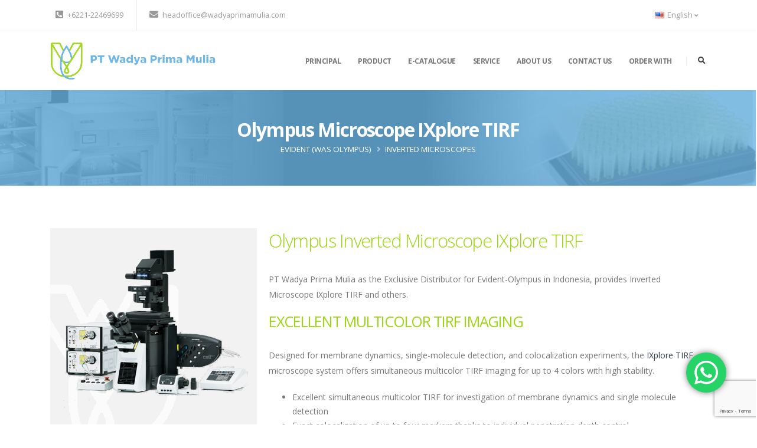

--- FILE ---
content_type: text/html; charset=UTF-8
request_url: https://www.wadyaprimamulia.com/product/microscope-ixplore-tirf/
body_size: 93888
content:
<!DOCTYPE html>
<html lang="en-GB" >
	<head>
		<meta name="google-site-verification" content="defwKeFK0QMZqDrYxbTjGRx1r8RNHmQqddOcQeL7XdI" />
		<meta charset="UTF-8" />
		
		<!-- Favicon -->
		<link rel="shortcut icon" href="https://www.wadyaprimamulia.com/wp-content/themes/wadyaprimamulia/assets/images/favicon.ico" type="image/x-icon" />
		<link rel="apple-touch-icon" href="https://www.wadyaprimamulia.com/wp-content/themes/wadyaprimamulia/assets/images/apple-touch-icon.png">

		<!-- Mobile Metas -->
		<meta name="viewport" content="width=device-width, initial-scale=1, minimum-scale=1.0, shrink-to-fit=no">

		<!-- Web Fonts  -->
		<link href="https://fonts.googleapis.com/css?family=Open+Sans:300,400,600,700,800%7CShadows+Into+Light" rel="stylesheet" type="text/css">
        
        <meta name='robots' content='index, follow, max-image-preview:large, max-snippet:-1, max-video-preview:-1' />
<link rel="alternate" href="https://www.wadyaprimamulia.com/product/microscope-ixplore-tirf/" hreflang="en" />
<link rel="alternate" href="https://www.wadyaprimamulia.com/id/product/ixplore-tirf/" hreflang="id" />

	<!-- This site is optimized with the Yoast SEO plugin v22.4 - https://yoast.com/wordpress/plugins/seo/ -->
	<title>Olympus Microscope IXplore TIRF &#8211; PT Wadya Prima Mulia</title>
	<meta name="description" content="PT Wadya Prima Mulia as the Exclusive Distributor for Evident-Olympus in Indonesia, provides Inverted Microscope IXplore TIRF and others." />
	<link rel="canonical" href="https://www.wadyaprimamulia.com/product/microscope-ixplore-tirf/" />
	<meta property="og:locale" content="en_GB" />
	<meta property="og:locale:alternate" content="id_ID" />
	<meta property="og:type" content="article" />
	<meta property="og:title" content="Olympus Microscope IXplore TIRF &#8211; PT Wadya Prima Mulia" />
	<meta property="og:description" content="PT Wadya Prima Mulia as the Exclusive Distributor for Evident-Olympus in Indonesia, provides Inverted Microscope IXplore TIRF and others." />
	<meta property="og:url" content="https://www.wadyaprimamulia.com/product/microscope-ixplore-tirf/" />
	<meta property="og:site_name" content="PT Wadya Prima Mulia" />
	<meta property="article:modified_time" content="2025-03-25T03:26:30+00:00" />
	<meta property="og:image" content="https://www.wadyaprimamulia.com/wp-content/uploads/2020/10/Olympus-IXplore-TIRF.png" />
	<meta property="og:image:width" content="350" />
	<meta property="og:image:height" content="350" />
	<meta property="og:image:type" content="image/png" />
	<meta name="twitter:card" content="summary_large_image" />
	<meta name="twitter:label1" content="Est. reading time" />
	<meta name="twitter:data1" content="5 minutes" />
	<script type="application/ld+json" class="yoast-schema-graph">{"@context":"https://schema.org","@graph":[{"@type":"WebPage","@id":"https://www.wadyaprimamulia.com/product/microscope-ixplore-tirf/","url":"https://www.wadyaprimamulia.com/product/microscope-ixplore-tirf/","name":"Olympus Microscope IXplore TIRF &#8211; PT Wadya Prima Mulia","isPartOf":{"@id":"https://www.wadyaprimamulia.com/#website"},"primaryImageOfPage":{"@id":"https://www.wadyaprimamulia.com/product/microscope-ixplore-tirf/#primaryimage"},"image":{"@id":"https://www.wadyaprimamulia.com/product/microscope-ixplore-tirf/#primaryimage"},"thumbnailUrl":"https://www.wadyaprimamulia.com/wp-content/uploads/2020/10/Olympus-IXplore-TIRF.png","datePublished":"2020-10-17T07:28:24+00:00","dateModified":"2025-03-25T03:26:30+00:00","description":"PT Wadya Prima Mulia as the Exclusive Distributor for Evident-Olympus in Indonesia, provides Inverted Microscope IXplore TIRF and others.","breadcrumb":{"@id":"https://www.wadyaprimamulia.com/product/microscope-ixplore-tirf/#breadcrumb"},"inLanguage":"en-GB","potentialAction":[{"@type":"ReadAction","target":["https://www.wadyaprimamulia.com/product/microscope-ixplore-tirf/"]}]},{"@type":"ImageObject","inLanguage":"en-GB","@id":"https://www.wadyaprimamulia.com/product/microscope-ixplore-tirf/#primaryimage","url":"https://www.wadyaprimamulia.com/wp-content/uploads/2020/10/Olympus-IXplore-TIRF.png","contentUrl":"https://www.wadyaprimamulia.com/wp-content/uploads/2020/10/Olympus-IXplore-TIRF.png","width":350,"height":350,"caption":"Microscope-IXplore-TIRF"},{"@type":"BreadcrumbList","@id":"https://www.wadyaprimamulia.com/product/microscope-ixplore-tirf/#breadcrumb","itemListElement":[{"@type":"ListItem","position":1,"name":"Home","item":"https://www.wadyaprimamulia.com/"},{"@type":"ListItem","position":2,"name":"Products","item":"https://www.wadyaprimamulia.com/product/"},{"@type":"ListItem","position":3,"name":"Olympus Microscope IXplore TIRF"}]},{"@type":"WebSite","@id":"https://www.wadyaprimamulia.com/#website","url":"https://www.wadyaprimamulia.com/","name":"PT Wadya Prima Mulia","description":"A Leading Laboratory Equipment Trading Company","publisher":{"@id":"https://www.wadyaprimamulia.com/#organization"},"potentialAction":[{"@type":"SearchAction","target":{"@type":"EntryPoint","urlTemplate":"https://www.wadyaprimamulia.com/?s={search_term_string}"},"query-input":"required name=search_term_string"}],"inLanguage":"en-GB"},{"@type":"Organization","@id":"https://www.wadyaprimamulia.com/#organization","name":"PT Wadya Prima Mulia","url":"https://www.wadyaprimamulia.com/","logo":{"@type":"ImageObject","inLanguage":"en-GB","@id":"https://www.wadyaprimamulia.com/#/schema/logo/image/","url":"https://www.wadyaprimamulia.com/wp-content/uploads/2020/08/Logo-Lengkap-vertical-putih-e1617252002279.png","contentUrl":"https://www.wadyaprimamulia.com/wp-content/uploads/2020/08/Logo-Lengkap-vertical-putih-e1617252002279.png","width":358,"height":229,"caption":"PT Wadya Prima Mulia"},"image":{"@id":"https://www.wadyaprimamulia.com/#/schema/logo/image/"}}]}</script>
	<!-- / Yoast SEO plugin. -->


<link rel='dns-prefetch' href='//cdn.datatables.net' />
<link rel="alternate" type="application/rss+xml" title="PT Wadya Prima Mulia &raquo; Feed" href="https://www.wadyaprimamulia.com/feed/" />
<link rel="alternate" type="application/rss+xml" title="PT Wadya Prima Mulia &raquo; Comments Feed" href="https://www.wadyaprimamulia.com/comments/feed/" />
<link rel="alternate" type="application/rss+xml" title="PT Wadya Prima Mulia &raquo; Olympus Microscope IXplore TIRF Comments Feed" href="https://www.wadyaprimamulia.com/product/microscope-ixplore-tirf/feed/" />
		<!-- This site uses the Google Analytics by MonsterInsights plugin v8.3.4 - Using Analytics tracking - https://www.monsterinsights.com/ -->
							<script src="//www.googletagmanager.com/gtag/js?id=G-TL3LTXXSFS"  data-cfasync="false" data-wpfc-render="false" async></script>
			<script data-cfasync="false" data-wpfc-render="false">
				var mi_version = '8.3.4';
				var mi_track_user = true;
				var mi_no_track_reason = '';
				
								var disableStrs = [
										'ga-disable-G-TL3LTXXSFS',
														];

				/* Function to detect opted out users */
				function __gtagTrackerIsOptedOut() {
					for ( var index = 0; index < disableStrs.length; index++ ) {
						if ( document.cookie.indexOf( disableStrs[ index ] + '=true' ) > -1 ) {
							return true;
						}
					}

					return false;
				}

				/* Disable tracking if the opt-out cookie exists. */
				if ( __gtagTrackerIsOptedOut() ) {
					for ( var index = 0; index < disableStrs.length; index++ ) {
						window[ disableStrs[ index ] ] = true;
					}
				}

				/* Opt-out function */
				function __gtagTrackerOptout() {
					for ( var index = 0; index < disableStrs.length; index++ ) {
						document.cookie = disableStrs[ index ] + '=true; expires=Thu, 31 Dec 2099 23:59:59 UTC; path=/';
						window[ disableStrs[ index ] ] = true;
					}
				}

				if ( 'undefined' === typeof gaOptout ) {
					function gaOptout() {
						__gtagTrackerOptout();
					}
				}
								window.dataLayer = window.dataLayer || [];

				window.MonsterInsightsDualTracker = {
					helpers: {},
					trackers: {},
				};
				if ( mi_track_user ) {
					function __gtagDataLayer() {
						dataLayer.push( arguments );
					}

					function __gtagTracker( type, name, parameters ) {
						if (!parameters) {
							parameters = {};
						}

						if (parameters.send_to) {
							__gtagDataLayer.apply( null, arguments );
							return;
						}

						if ( type === 'event' ) {
															parameters.send_to = monsterinsights_frontend.v4_id;
								var hookName = name;
								if ( typeof parameters[ 'event_category' ] !== 'undefined' ) {
									hookName = parameters[ 'event_category' ] + ':' + name;
								}

								if ( typeof MonsterInsightsDualTracker.trackers[ hookName ] !== 'undefined' ) {
									MonsterInsightsDualTracker.trackers[ hookName ]( parameters );
								} else {
									__gtagDataLayer( 'event', name, parameters );
								}
							
													} else {
							__gtagDataLayer.apply( null, arguments );
						}
					}
					__gtagTracker( 'js', new Date() );
					__gtagTracker( 'set', {
						'developer_id.dZGIzZG' : true,
											} );
										__gtagTracker( 'config', 'G-TL3LTXXSFS', {"forceSSL":"true","link_attribution":"true"} );
															window.gtag = __gtagTracker;											(function () {
							/* https://developers.google.com/analytics/devguides/collection/analyticsjs/ */
							/* ga and __gaTracker compatibility shim. */
							var noopfn = function () {
								return null;
							};
							var newtracker = function () {
								return new Tracker();
							};
							var Tracker = function () {
								return null;
							};
							var p = Tracker.prototype;
							p.get = noopfn;
							p.set = noopfn;
							p.send = function (){
								var args = Array.prototype.slice.call(arguments);
								args.unshift( 'send' );
								__gaTracker.apply(null, args);
							};
							var __gaTracker = function () {
								var len = arguments.length;
								if ( len === 0 ) {
									return;
								}
								var f = arguments[len - 1];
								if ( typeof f !== 'object' || f === null || typeof f.hitCallback !== 'function' ) {
									if ( 'send' === arguments[0] ) {
										var hitConverted, hitObject = false, action;
										if ( 'event' === arguments[1] ) {
											if ( 'undefined' !== typeof arguments[3] ) {
												hitObject = {
													'eventAction': arguments[3],
													'eventCategory': arguments[2],
													'eventLabel': arguments[4],
													'value': arguments[5] ? arguments[5] : 1,
												}
											}
										}
										if ( 'pageview' === arguments[1] ) {
											if ( 'undefined' !== typeof arguments[2] ) {
												hitObject = {
													'eventAction': 'page_view',
													'page_path' : arguments[2],
												}
											}
										}
										if ( typeof arguments[2] === 'object' ) {
											hitObject = arguments[2];
										}
										if ( typeof arguments[5] === 'object' ) {
											Object.assign( hitObject, arguments[5] );
										}
										if ( 'undefined' !== typeof arguments[1].hitType ) {
											hitObject = arguments[1];
											if ( 'pageview' === hitObject.hitType ) {
												hitObject.eventAction = 'page_view';
											}
										}
										if ( hitObject ) {
											action = 'timing' === arguments[1].hitType ? 'timing_complete' : hitObject.eventAction;
											hitConverted = mapArgs( hitObject );
											__gtagTracker( 'event', action, hitConverted );
										}
									}
									return;
								}

								function mapArgs( args ) {
									var arg, hit = {};
									var gaMap = {
										'eventCategory': 'event_category',
										'eventAction': 'event_action',
										'eventLabel': 'event_label',
										'eventValue': 'event_value',
										'nonInteraction': 'non_interaction',
										'timingCategory': 'event_category',
										'timingVar': 'name',
										'timingValue': 'value',
										'timingLabel': 'event_label',
										'page' : 'page_path',
										'location' : 'page_location',
										'title' : 'page_title',
									};
									for ( arg in args ) {
																				if ( ! ( ! args.hasOwnProperty(arg) || ! gaMap.hasOwnProperty(arg) ) ) {
											hit[gaMap[arg]] = args[arg];
										} else {
											hit[arg] = args[arg];
										}
									}
									return hit;
								}

								try {
									f.hitCallback();
								} catch ( ex ) {
								}
							};
							__gaTracker.create = newtracker;
							__gaTracker.getByName = newtracker;
							__gaTracker.getAll = function () {
								return [];
							};
							__gaTracker.remove = noopfn;
							__gaTracker.loaded = true;
							window['__gaTracker'] = __gaTracker;
						})();
									} else {
										console.log( "" );
					( function () {
							function __gtagTracker() {
								return null;
							}
							window['__gtagTracker'] = __gtagTracker;
							window['gtag'] = __gtagTracker;
					} )();
									}
			</script>
				<!-- / Google Analytics by MonsterInsights -->
		<script>
window._wpemojiSettings = {"baseUrl":"https:\/\/s.w.org\/images\/core\/emoji\/15.0.3\/72x72\/","ext":".png","svgUrl":"https:\/\/s.w.org\/images\/core\/emoji\/15.0.3\/svg\/","svgExt":".svg","source":{"concatemoji":"https:\/\/www.wadyaprimamulia.com\/wp-includes\/js\/wp-emoji-release.min.js?ver=6.6.2"}};
/*! This file is auto-generated */
!function(i,n){var o,s,e;function c(e){try{var t={supportTests:e,timestamp:(new Date).valueOf()};sessionStorage.setItem(o,JSON.stringify(t))}catch(e){}}function p(e,t,n){e.clearRect(0,0,e.canvas.width,e.canvas.height),e.fillText(t,0,0);var t=new Uint32Array(e.getImageData(0,0,e.canvas.width,e.canvas.height).data),r=(e.clearRect(0,0,e.canvas.width,e.canvas.height),e.fillText(n,0,0),new Uint32Array(e.getImageData(0,0,e.canvas.width,e.canvas.height).data));return t.every(function(e,t){return e===r[t]})}function u(e,t,n){switch(t){case"flag":return n(e,"\ud83c\udff3\ufe0f\u200d\u26a7\ufe0f","\ud83c\udff3\ufe0f\u200b\u26a7\ufe0f")?!1:!n(e,"\ud83c\uddfa\ud83c\uddf3","\ud83c\uddfa\u200b\ud83c\uddf3")&&!n(e,"\ud83c\udff4\udb40\udc67\udb40\udc62\udb40\udc65\udb40\udc6e\udb40\udc67\udb40\udc7f","\ud83c\udff4\u200b\udb40\udc67\u200b\udb40\udc62\u200b\udb40\udc65\u200b\udb40\udc6e\u200b\udb40\udc67\u200b\udb40\udc7f");case"emoji":return!n(e,"\ud83d\udc26\u200d\u2b1b","\ud83d\udc26\u200b\u2b1b")}return!1}function f(e,t,n){var r="undefined"!=typeof WorkerGlobalScope&&self instanceof WorkerGlobalScope?new OffscreenCanvas(300,150):i.createElement("canvas"),a=r.getContext("2d",{willReadFrequently:!0}),o=(a.textBaseline="top",a.font="600 32px Arial",{});return e.forEach(function(e){o[e]=t(a,e,n)}),o}function t(e){var t=i.createElement("script");t.src=e,t.defer=!0,i.head.appendChild(t)}"undefined"!=typeof Promise&&(o="wpEmojiSettingsSupports",s=["flag","emoji"],n.supports={everything:!0,everythingExceptFlag:!0},e=new Promise(function(e){i.addEventListener("DOMContentLoaded",e,{once:!0})}),new Promise(function(t){var n=function(){try{var e=JSON.parse(sessionStorage.getItem(o));if("object"==typeof e&&"number"==typeof e.timestamp&&(new Date).valueOf()<e.timestamp+604800&&"object"==typeof e.supportTests)return e.supportTests}catch(e){}return null}();if(!n){if("undefined"!=typeof Worker&&"undefined"!=typeof OffscreenCanvas&&"undefined"!=typeof URL&&URL.createObjectURL&&"undefined"!=typeof Blob)try{var e="postMessage("+f.toString()+"("+[JSON.stringify(s),u.toString(),p.toString()].join(",")+"));",r=new Blob([e],{type:"text/javascript"}),a=new Worker(URL.createObjectURL(r),{name:"wpTestEmojiSupports"});return void(a.onmessage=function(e){c(n=e.data),a.terminate(),t(n)})}catch(e){}c(n=f(s,u,p))}t(n)}).then(function(e){for(var t in e)n.supports[t]=e[t],n.supports.everything=n.supports.everything&&n.supports[t],"flag"!==t&&(n.supports.everythingExceptFlag=n.supports.everythingExceptFlag&&n.supports[t]);n.supports.everythingExceptFlag=n.supports.everythingExceptFlag&&!n.supports.flag,n.DOMReady=!1,n.readyCallback=function(){n.DOMReady=!0}}).then(function(){return e}).then(function(){var e;n.supports.everything||(n.readyCallback(),(e=n.source||{}).concatemoji?t(e.concatemoji):e.wpemoji&&e.twemoji&&(t(e.twemoji),t(e.wpemoji)))}))}((window,document),window._wpemojiSettings);
</script>
<link rel='stylesheet' id='twb-open-sans-css' href='https://fonts.googleapis.com/css?family=Open+Sans%3A300%2C400%2C500%2C600%2C700%2C800&#038;display=swap&#038;ver=6.6.2' media='all' />
<link rel='stylesheet' id='twbbwg-global-css' href='https://www.wadyaprimamulia.com/wp-content/plugins/photo-gallery/booster/assets/css/global.css?ver=1.0.0' media='all' />
<style id='wp-emoji-styles-inline-css'>

	img.wp-smiley, img.emoji {
		display: inline !important;
		border: none !important;
		box-shadow: none !important;
		height: 1em !important;
		width: 1em !important;
		margin: 0 0.07em !important;
		vertical-align: -0.1em !important;
		background: none !important;
		padding: 0 !important;
	}
</style>
<link rel='stylesheet' id='wp-block-library-css' href='https://www.wadyaprimamulia.com/wp-includes/css/dist/block-library/style.min.css?ver=6.6.2' media='all' />
<style id='wp-block-library-theme-inline-css'>
.wp-block-audio :where(figcaption){color:#555;font-size:13px;text-align:center}.is-dark-theme .wp-block-audio :where(figcaption){color:#ffffffa6}.wp-block-audio{margin:0 0 1em}.wp-block-code{border:1px solid #ccc;border-radius:4px;font-family:Menlo,Consolas,monaco,monospace;padding:.8em 1em}.wp-block-embed :where(figcaption){color:#555;font-size:13px;text-align:center}.is-dark-theme .wp-block-embed :where(figcaption){color:#ffffffa6}.wp-block-embed{margin:0 0 1em}.blocks-gallery-caption{color:#555;font-size:13px;text-align:center}.is-dark-theme .blocks-gallery-caption{color:#ffffffa6}:root :where(.wp-block-image figcaption){color:#555;font-size:13px;text-align:center}.is-dark-theme :root :where(.wp-block-image figcaption){color:#ffffffa6}.wp-block-image{margin:0 0 1em}.wp-block-pullquote{border-bottom:4px solid;border-top:4px solid;color:currentColor;margin-bottom:1.75em}.wp-block-pullquote cite,.wp-block-pullquote footer,.wp-block-pullquote__citation{color:currentColor;font-size:.8125em;font-style:normal;text-transform:uppercase}.wp-block-quote{border-left:.25em solid;margin:0 0 1.75em;padding-left:1em}.wp-block-quote cite,.wp-block-quote footer{color:currentColor;font-size:.8125em;font-style:normal;position:relative}.wp-block-quote.has-text-align-right{border-left:none;border-right:.25em solid;padding-left:0;padding-right:1em}.wp-block-quote.has-text-align-center{border:none;padding-left:0}.wp-block-quote.is-large,.wp-block-quote.is-style-large,.wp-block-quote.is-style-plain{border:none}.wp-block-search .wp-block-search__label{font-weight:700}.wp-block-search__button{border:1px solid #ccc;padding:.375em .625em}:where(.wp-block-group.has-background){padding:1.25em 2.375em}.wp-block-separator.has-css-opacity{opacity:.4}.wp-block-separator{border:none;border-bottom:2px solid;margin-left:auto;margin-right:auto}.wp-block-separator.has-alpha-channel-opacity{opacity:1}.wp-block-separator:not(.is-style-wide):not(.is-style-dots){width:100px}.wp-block-separator.has-background:not(.is-style-dots){border-bottom:none;height:1px}.wp-block-separator.has-background:not(.is-style-wide):not(.is-style-dots){height:2px}.wp-block-table{margin:0 0 1em}.wp-block-table td,.wp-block-table th{word-break:normal}.wp-block-table :where(figcaption){color:#555;font-size:13px;text-align:center}.is-dark-theme .wp-block-table :where(figcaption){color:#ffffffa6}.wp-block-video :where(figcaption){color:#555;font-size:13px;text-align:center}.is-dark-theme .wp-block-video :where(figcaption){color:#ffffffa6}.wp-block-video{margin:0 0 1em}:root :where(.wp-block-template-part.has-background){margin-bottom:0;margin-top:0;padding:1.25em 2.375em}
</style>
<link rel='stylesheet' id='cp_timeline-cgb-style-css-css' href='https://www.wadyaprimamulia.com/wp-content/plugins/cool-timeline/includes/cool-timeline-block/dist/blocks.style.build.css' media='all' />
<link rel='stylesheet' id='ultimate_blocks-cgb-style-css-css' href='https://www.wadyaprimamulia.com/wp-content/plugins/ultimate-blocks/dist/blocks.style.build.css?ver=696858048cce5' media='all' />
<style id='classic-theme-styles-inline-css'>
/*! This file is auto-generated */
.wp-block-button__link{color:#fff;background-color:#32373c;border-radius:9999px;box-shadow:none;text-decoration:none;padding:calc(.667em + 2px) calc(1.333em + 2px);font-size:1.125em}.wp-block-file__button{background:#32373c;color:#fff;text-decoration:none}
</style>
<style id='global-styles-inline-css'>
:root{--wp--preset--aspect-ratio--square: 1;--wp--preset--aspect-ratio--4-3: 4/3;--wp--preset--aspect-ratio--3-4: 3/4;--wp--preset--aspect-ratio--3-2: 3/2;--wp--preset--aspect-ratio--2-3: 2/3;--wp--preset--aspect-ratio--16-9: 16/9;--wp--preset--aspect-ratio--9-16: 9/16;--wp--preset--color--black: #000000;--wp--preset--color--cyan-bluish-gray: #abb8c3;--wp--preset--color--white: #ffffff;--wp--preset--color--pale-pink: #f78da7;--wp--preset--color--vivid-red: #cf2e2e;--wp--preset--color--luminous-vivid-orange: #ff6900;--wp--preset--color--luminous-vivid-amber: #fcb900;--wp--preset--color--light-green-cyan: #7bdcb5;--wp--preset--color--vivid-green-cyan: #00d084;--wp--preset--color--pale-cyan-blue: #8ed1fc;--wp--preset--color--vivid-cyan-blue: #0693e3;--wp--preset--color--vivid-purple: #9b51e0;--wp--preset--gradient--vivid-cyan-blue-to-vivid-purple: linear-gradient(135deg,rgba(6,147,227,1) 0%,rgb(155,81,224) 100%);--wp--preset--gradient--light-green-cyan-to-vivid-green-cyan: linear-gradient(135deg,rgb(122,220,180) 0%,rgb(0,208,130) 100%);--wp--preset--gradient--luminous-vivid-amber-to-luminous-vivid-orange: linear-gradient(135deg,rgba(252,185,0,1) 0%,rgba(255,105,0,1) 100%);--wp--preset--gradient--luminous-vivid-orange-to-vivid-red: linear-gradient(135deg,rgba(255,105,0,1) 0%,rgb(207,46,46) 100%);--wp--preset--gradient--very-light-gray-to-cyan-bluish-gray: linear-gradient(135deg,rgb(238,238,238) 0%,rgb(169,184,195) 100%);--wp--preset--gradient--cool-to-warm-spectrum: linear-gradient(135deg,rgb(74,234,220) 0%,rgb(151,120,209) 20%,rgb(207,42,186) 40%,rgb(238,44,130) 60%,rgb(251,105,98) 80%,rgb(254,248,76) 100%);--wp--preset--gradient--blush-light-purple: linear-gradient(135deg,rgb(255,206,236) 0%,rgb(152,150,240) 100%);--wp--preset--gradient--blush-bordeaux: linear-gradient(135deg,rgb(254,205,165) 0%,rgb(254,45,45) 50%,rgb(107,0,62) 100%);--wp--preset--gradient--luminous-dusk: linear-gradient(135deg,rgb(255,203,112) 0%,rgb(199,81,192) 50%,rgb(65,88,208) 100%);--wp--preset--gradient--pale-ocean: linear-gradient(135deg,rgb(255,245,203) 0%,rgb(182,227,212) 50%,rgb(51,167,181) 100%);--wp--preset--gradient--electric-grass: linear-gradient(135deg,rgb(202,248,128) 0%,rgb(113,206,126) 100%);--wp--preset--gradient--midnight: linear-gradient(135deg,rgb(2,3,129) 0%,rgb(40,116,252) 100%);--wp--preset--font-size--small: 13px;--wp--preset--font-size--medium: 20px;--wp--preset--font-size--large: 36px;--wp--preset--font-size--x-large: 42px;--wp--preset--spacing--20: 0.44rem;--wp--preset--spacing--30: 0.67rem;--wp--preset--spacing--40: 1rem;--wp--preset--spacing--50: 1.5rem;--wp--preset--spacing--60: 2.25rem;--wp--preset--spacing--70: 3.38rem;--wp--preset--spacing--80: 5.06rem;--wp--preset--shadow--natural: 6px 6px 9px rgba(0, 0, 0, 0.2);--wp--preset--shadow--deep: 12px 12px 50px rgba(0, 0, 0, 0.4);--wp--preset--shadow--sharp: 6px 6px 0px rgba(0, 0, 0, 0.2);--wp--preset--shadow--outlined: 6px 6px 0px -3px rgba(255, 255, 255, 1), 6px 6px rgba(0, 0, 0, 1);--wp--preset--shadow--crisp: 6px 6px 0px rgba(0, 0, 0, 1);}:where(.is-layout-flex){gap: 0.5em;}:where(.is-layout-grid){gap: 0.5em;}body .is-layout-flex{display: flex;}.is-layout-flex{flex-wrap: wrap;align-items: center;}.is-layout-flex > :is(*, div){margin: 0;}body .is-layout-grid{display: grid;}.is-layout-grid > :is(*, div){margin: 0;}:where(.wp-block-columns.is-layout-flex){gap: 2em;}:where(.wp-block-columns.is-layout-grid){gap: 2em;}:where(.wp-block-post-template.is-layout-flex){gap: 1.25em;}:where(.wp-block-post-template.is-layout-grid){gap: 1.25em;}.has-black-color{color: var(--wp--preset--color--black) !important;}.has-cyan-bluish-gray-color{color: var(--wp--preset--color--cyan-bluish-gray) !important;}.has-white-color{color: var(--wp--preset--color--white) !important;}.has-pale-pink-color{color: var(--wp--preset--color--pale-pink) !important;}.has-vivid-red-color{color: var(--wp--preset--color--vivid-red) !important;}.has-luminous-vivid-orange-color{color: var(--wp--preset--color--luminous-vivid-orange) !important;}.has-luminous-vivid-amber-color{color: var(--wp--preset--color--luminous-vivid-amber) !important;}.has-light-green-cyan-color{color: var(--wp--preset--color--light-green-cyan) !important;}.has-vivid-green-cyan-color{color: var(--wp--preset--color--vivid-green-cyan) !important;}.has-pale-cyan-blue-color{color: var(--wp--preset--color--pale-cyan-blue) !important;}.has-vivid-cyan-blue-color{color: var(--wp--preset--color--vivid-cyan-blue) !important;}.has-vivid-purple-color{color: var(--wp--preset--color--vivid-purple) !important;}.has-black-background-color{background-color: var(--wp--preset--color--black) !important;}.has-cyan-bluish-gray-background-color{background-color: var(--wp--preset--color--cyan-bluish-gray) !important;}.has-white-background-color{background-color: var(--wp--preset--color--white) !important;}.has-pale-pink-background-color{background-color: var(--wp--preset--color--pale-pink) !important;}.has-vivid-red-background-color{background-color: var(--wp--preset--color--vivid-red) !important;}.has-luminous-vivid-orange-background-color{background-color: var(--wp--preset--color--luminous-vivid-orange) !important;}.has-luminous-vivid-amber-background-color{background-color: var(--wp--preset--color--luminous-vivid-amber) !important;}.has-light-green-cyan-background-color{background-color: var(--wp--preset--color--light-green-cyan) !important;}.has-vivid-green-cyan-background-color{background-color: var(--wp--preset--color--vivid-green-cyan) !important;}.has-pale-cyan-blue-background-color{background-color: var(--wp--preset--color--pale-cyan-blue) !important;}.has-vivid-cyan-blue-background-color{background-color: var(--wp--preset--color--vivid-cyan-blue) !important;}.has-vivid-purple-background-color{background-color: var(--wp--preset--color--vivid-purple) !important;}.has-black-border-color{border-color: var(--wp--preset--color--black) !important;}.has-cyan-bluish-gray-border-color{border-color: var(--wp--preset--color--cyan-bluish-gray) !important;}.has-white-border-color{border-color: var(--wp--preset--color--white) !important;}.has-pale-pink-border-color{border-color: var(--wp--preset--color--pale-pink) !important;}.has-vivid-red-border-color{border-color: var(--wp--preset--color--vivid-red) !important;}.has-luminous-vivid-orange-border-color{border-color: var(--wp--preset--color--luminous-vivid-orange) !important;}.has-luminous-vivid-amber-border-color{border-color: var(--wp--preset--color--luminous-vivid-amber) !important;}.has-light-green-cyan-border-color{border-color: var(--wp--preset--color--light-green-cyan) !important;}.has-vivid-green-cyan-border-color{border-color: var(--wp--preset--color--vivid-green-cyan) !important;}.has-pale-cyan-blue-border-color{border-color: var(--wp--preset--color--pale-cyan-blue) !important;}.has-vivid-cyan-blue-border-color{border-color: var(--wp--preset--color--vivid-cyan-blue) !important;}.has-vivid-purple-border-color{border-color: var(--wp--preset--color--vivid-purple) !important;}.has-vivid-cyan-blue-to-vivid-purple-gradient-background{background: var(--wp--preset--gradient--vivid-cyan-blue-to-vivid-purple) !important;}.has-light-green-cyan-to-vivid-green-cyan-gradient-background{background: var(--wp--preset--gradient--light-green-cyan-to-vivid-green-cyan) !important;}.has-luminous-vivid-amber-to-luminous-vivid-orange-gradient-background{background: var(--wp--preset--gradient--luminous-vivid-amber-to-luminous-vivid-orange) !important;}.has-luminous-vivid-orange-to-vivid-red-gradient-background{background: var(--wp--preset--gradient--luminous-vivid-orange-to-vivid-red) !important;}.has-very-light-gray-to-cyan-bluish-gray-gradient-background{background: var(--wp--preset--gradient--very-light-gray-to-cyan-bluish-gray) !important;}.has-cool-to-warm-spectrum-gradient-background{background: var(--wp--preset--gradient--cool-to-warm-spectrum) !important;}.has-blush-light-purple-gradient-background{background: var(--wp--preset--gradient--blush-light-purple) !important;}.has-blush-bordeaux-gradient-background{background: var(--wp--preset--gradient--blush-bordeaux) !important;}.has-luminous-dusk-gradient-background{background: var(--wp--preset--gradient--luminous-dusk) !important;}.has-pale-ocean-gradient-background{background: var(--wp--preset--gradient--pale-ocean) !important;}.has-electric-grass-gradient-background{background: var(--wp--preset--gradient--electric-grass) !important;}.has-midnight-gradient-background{background: var(--wp--preset--gradient--midnight) !important;}.has-small-font-size{font-size: var(--wp--preset--font-size--small) !important;}.has-medium-font-size{font-size: var(--wp--preset--font-size--medium) !important;}.has-large-font-size{font-size: var(--wp--preset--font-size--large) !important;}.has-x-large-font-size{font-size: var(--wp--preset--font-size--x-large) !important;}
:where(.wp-block-post-template.is-layout-flex){gap: 1.25em;}:where(.wp-block-post-template.is-layout-grid){gap: 1.25em;}
:where(.wp-block-columns.is-layout-flex){gap: 2em;}:where(.wp-block-columns.is-layout-grid){gap: 2em;}
:root :where(.wp-block-pullquote){font-size: 1.5em;line-height: 1.6;}
</style>
<link rel='stylesheet' id='contact-form-7-css' href='https://www.wadyaprimamulia.com/wp-content/plugins/contact-form-7/includes/css/styles.css?ver=5.9.3' media='all' />
<link rel='stylesheet' id='bwg_fonts-css' href='https://www.wadyaprimamulia.com/wp-content/plugins/photo-gallery/css/bwg-fonts/fonts.css?ver=0.0.1' media='all' />
<link rel='stylesheet' id='sumoselect-css' href='https://www.wadyaprimamulia.com/wp-content/plugins/photo-gallery/css/sumoselect.min.css?ver=3.4.6' media='all' />
<link rel='stylesheet' id='mCustomScrollbar-css' href='https://www.wadyaprimamulia.com/wp-content/plugins/photo-gallery/css/jquery.mCustomScrollbar.min.css?ver=3.1.5' media='all' />
<link rel='stylesheet' id='bwg_googlefonts-css' href='https://fonts.googleapis.com/css?family=Ubuntu&#038;subset=greek,latin,greek-ext,vietnamese,cyrillic-ext,latin-ext,cyrillic' media='all' />
<link rel='stylesheet' id='bwg_frontend-css' href='https://www.wadyaprimamulia.com/wp-content/plugins/photo-gallery/css/styles.min.css?ver=1.8.22' media='all' />
<link rel='stylesheet' id='ub-extension-style-css-css' href='https://www.wadyaprimamulia.com/wp-content/plugins/ultimate-blocks/src/extensions/style.css?ver=6.6.2' media='all' />
<link rel='stylesheet' id='wpm-lkpp-katalog-shortcode-css-css' href='https://www.wadyaprimamulia.com/wp-content/plugins/wpm-lkpp-katalog/includes/assets/css/wpm-lkpp-katalog.css?ver=6.6.2' media='all' />
<link rel='stylesheet' id='wpm-lkpp-katalog-datatables-bootstrap4-css-css' href='https://cdn.datatables.net/2.1.3/css/dataTables.bootstrap4.min.css?ver=6.6.2' media='all' />
<link rel='stylesheet' id='wppopups-base-css' href='https://www.wadyaprimamulia.com/wp-content/plugins/wp-popups-lite/src/assets/css/wppopups-base.css?ver=2.2' media='all' />
<link rel='stylesheet' id='wadyaprimamulia-vendor-header-css' href='https://www.wadyaprimamulia.com/wp-content/themes/wadyaprimamulia/vendor/bootstrap/css/bootstrap.min.css?ver=20200801' media='all' />
<link rel='stylesheet' id='wadyaprimamulia-fontawesome-free-css' href='https://www.wadyaprimamulia.com/wp-content/themes/wadyaprimamulia/vendor/fontawesome-free/css/all.min.css?ver=20200801' media='all' />
<link rel='stylesheet' id='wadyaprimamulia-animate-css' href='https://www.wadyaprimamulia.com/wp-content/themes/wadyaprimamulia/vendor/animate/animate.min.css?ver=20200801' media='all' />
<link rel='stylesheet' id='wadyaprimamulia-simple-line-icons-css' href='https://www.wadyaprimamulia.com/wp-content/themes/wadyaprimamulia/vendor/simple-line-icons/css/simple-line-icons.min.css?ver=20200801' media='all' />
<link rel='stylesheet' id='wadyaprimamulia-owl-carousel-css' href='https://www.wadyaprimamulia.com/wp-content/themes/wadyaprimamulia/vendor/owl.carousel/assets/owl.carousel.min.css?ver=20200801' media='all' />
<link rel='stylesheet' id='wadyaprimamulia-magnific-popup-css' href='https://www.wadyaprimamulia.com/wp-content/themes/wadyaprimamulia/vendor/magnific-popup/magnific-popup.min.css?ver=20200801' media='all' />
<link rel='stylesheet' id='wadyaprimamulia-rs-settings-css' href='https://www.wadyaprimamulia.com/wp-content/themes/wadyaprimamulia/vendor/rs-plugin/css/settings.css?ver=20200801' media='all' />
<link rel='stylesheet' id='wadyaprimamulia-rs-layers-css' href='https://www.wadyaprimamulia.com/wp-content/themes/wadyaprimamulia/vendor/rs-plugin/css/layers.css?ver=20200801' media='all' />
<link rel='stylesheet' id='wadyaprimamulia-rs-navigation-css' href='https://www.wadyaprimamulia.com/wp-content/themes/wadyaprimamulia/vendor/rs-plugin/css/navigation.css?ver=20200801' media='all' />
<link rel='stylesheet' id='wadyaprimamulia-theme-css' href='https://www.wadyaprimamulia.com/wp-content/themes/wadyaprimamulia/assets/css/theme.css?ver=20200801' media='all' />
<link rel='stylesheet' id='wadyaprimamulia-theme-elements-css' href='https://www.wadyaprimamulia.com/wp-content/themes/wadyaprimamulia/assets/css/theme-elements.css?ver=20200801' media='all' />
<link rel='stylesheet' id='wadyaprimamulia-theme-blog-css' href='https://www.wadyaprimamulia.com/wp-content/themes/wadyaprimamulia/assets/css/theme-blog.css?ver=20200801' media='all' />
<link rel='stylesheet' id='wadyaprimamulia-theme-shop-css' href='https://www.wadyaprimamulia.com/wp-content/themes/wadyaprimamulia/assets/css/theme-shop.css?ver=20200801' media='all' />
<link rel='stylesheet' id='wadyaprimamulia-theme-porto-css' href='https://www.wadyaprimamulia.com/wp-content/themes/wadyaprimamulia/assets/css/porto.css?ver=20200801' media='all' />
<link rel='stylesheet' id='wadyaprimamulia-theme-skin-porto-css' href='https://www.wadyaprimamulia.com/wp-content/themes/wadyaprimamulia/assets/css/skin-porto.css?ver=20200801' media='all' />
<link rel='stylesheet' id='wadyaprimamulia-theme-custom-css' href='https://www.wadyaprimamulia.com/wp-content/themes/wadyaprimamulia/style.css?ver=20200801' media='all' />
<link rel='stylesheet' id='dflip-style-css' href='https://www.wadyaprimamulia.com/wp-content/plugins/3d-flipbook-dflip-lite/assets/css/dflip.min.css?ver=2.3.57' media='all' />
<script src="https://www.wadyaprimamulia.com/wp-includes/js/jquery/jquery.min.js?ver=3.7.1" id="jquery-core-js"></script>
<script src="https://www.wadyaprimamulia.com/wp-includes/js/jquery/jquery-migrate.min.js?ver=3.4.1" id="jquery-migrate-js"></script>
<script src="https://www.wadyaprimamulia.com/wp-content/plugins/photo-gallery/booster/assets/js/circle-progress.js?ver=1.2.2" id="twbbwg-circle-js"></script>
<script id="twbbwg-global-js-extra">
var twb = {"nonce":"9fc1ab650c","ajax_url":"https:\/\/www.wadyaprimamulia.com\/wp-admin\/admin-ajax.php","plugin_url":"https:\/\/www.wadyaprimamulia.com\/wp-content\/plugins\/photo-gallery\/booster","href":"https:\/\/www.wadyaprimamulia.com\/wp-admin\/admin.php?page=twbbwg_photo-gallery"};
var twb = {"nonce":"9fc1ab650c","ajax_url":"https:\/\/www.wadyaprimamulia.com\/wp-admin\/admin-ajax.php","plugin_url":"https:\/\/www.wadyaprimamulia.com\/wp-content\/plugins\/photo-gallery\/booster","href":"https:\/\/www.wadyaprimamulia.com\/wp-admin\/admin.php?page=twbbwg_photo-gallery"};
</script>
<script src="https://www.wadyaprimamulia.com/wp-content/plugins/photo-gallery/booster/assets/js/global.js?ver=1.0.0" id="twbbwg-global-js"></script>
<script id="monsterinsights-frontend-script-js-extra">
var monsterinsights_frontend = {"js_events_tracking":"true","download_extensions":"doc,pdf,ppt,zip,xls,docx,pptx,xlsx","inbound_paths":"[{\"path\":\"\\\/go\\\/\",\"label\":\"affiliate\"},{\"path\":\"\\\/recommend\\\/\",\"label\":\"affiliate\"}]","home_url":"https:\/\/www.wadyaprimamulia.com","hash_tracking":"false","ua":"","v4_id":"G-TL3LTXXSFS"};
</script>
<script src="https://www.wadyaprimamulia.com/wp-content/plugins/google-analytics-for-wordpress/assets/js/frontend-gtag.min.js?ver=8.3.4" id="monsterinsights-frontend-script-js"></script>
<script src="https://www.wadyaprimamulia.com/wp-content/plugins/photo-gallery/js/jquery.sumoselect.min.js?ver=3.4.6" id="sumoselect-js"></script>
<script src="https://www.wadyaprimamulia.com/wp-content/plugins/photo-gallery/js/tocca.min.js?ver=2.0.9" id="bwg_mobile-js"></script>
<script src="https://www.wadyaprimamulia.com/wp-content/plugins/photo-gallery/js/jquery.mCustomScrollbar.concat.min.js?ver=3.1.5" id="mCustomScrollbar-js"></script>
<script src="https://www.wadyaprimamulia.com/wp-content/plugins/photo-gallery/js/jquery.fullscreen.min.js?ver=0.6.0" id="jquery-fullscreen-js"></script>
<script id="bwg_frontend-js-extra">
var bwg_objectsL10n = {"bwg_field_required":"field is required.","bwg_mail_validation":"This is not a valid email address.","bwg_search_result":"There are no images matching your search.","bwg_select_tag":"Select Tag","bwg_order_by":"Order By","bwg_search":"Search","bwg_show_ecommerce":"Show Ecommerce","bwg_hide_ecommerce":"Hide Ecommerce","bwg_show_comments":"Show Comments","bwg_hide_comments":"Hide Comments","bwg_restore":"Restore","bwg_maximize":"Maximize","bwg_fullscreen":"Fullscreen","bwg_exit_fullscreen":"Exit Fullscreen","bwg_search_tag":"SEARCH...","bwg_tag_no_match":"No tags found","bwg_all_tags_selected":"All tags selected","bwg_tags_selected":"tags selected","play":"Play","pause":"Pause","is_pro":"","bwg_play":"Play","bwg_pause":"Pause","bwg_hide_info":"Hide info","bwg_show_info":"Show info","bwg_hide_rating":"Hide rating","bwg_show_rating":"Show rating","ok":"Ok","cancel":"Cancel","select_all":"Select all","lazy_load":"0","lazy_loader":"https:\/\/www.wadyaprimamulia.com\/wp-content\/plugins\/photo-gallery\/images\/ajax_loader.png","front_ajax":"0","bwg_tag_see_all":"see all tags","bwg_tag_see_less":"see less tags"};
</script>
<script src="https://www.wadyaprimamulia.com/wp-content/plugins/photo-gallery/js/scripts.min.js?ver=1.8.22" id="bwg_frontend-js"></script>
<link rel="https://api.w.org/" href="https://www.wadyaprimamulia.com/wp-json/" /><link rel="alternate" title="JSON" type="application/json" href="https://www.wadyaprimamulia.com/wp-json/wp/v2/product/1481" /><link rel="EditURI" type="application/rsd+xml" title="RSD" href="https://www.wadyaprimamulia.com/xmlrpc.php?rsd" />
<meta name="generator" content="WordPress 6.6.2" />
<link rel='shortlink' href='https://www.wadyaprimamulia.com/?p=1481' />
<link rel="alternate" title="oEmbed (JSON)" type="application/json+oembed" href="https://www.wadyaprimamulia.com/wp-json/oembed/1.0/embed?url=https%3A%2F%2Fwww.wadyaprimamulia.com%2Fproduct%2Fmicroscope-ixplore-tirf%2F" />
<link rel="alternate" title="oEmbed (XML)" type="text/xml+oembed" href="https://www.wadyaprimamulia.com/wp-json/oembed/1.0/embed?url=https%3A%2F%2Fwww.wadyaprimamulia.com%2Fproduct%2Fmicroscope-ixplore-tirf%2F&#038;format=xml" />

	<style>#ub-tabbed-content-0b828cc7-67e6-438b-bd83-32989635e40b{ }#ub-tabbed-content-0b828cc7-67e6-438b-bd83-32989635e40b > .wp-block-ub-tabbed-content-tab-holder > .wp-block-ub-tabbed-content-tabs-title > .wp-block-ub-tabbed-content-tab-title-wrap, #ub-tabbed-content-0b828cc7-67e6-438b-bd83-32989635e40b > .wp-block-ub-tabbed-content-tab-holder > .wp-block-ub-tabbed-content-tabs-title-vertical-tab > .wp-block-ub-tabbed-content-tab-title-vertical-wrap{ background-color: inherit; border-color: lightgrey; color: inherit; } #ub-tabbed-content-0b828cc7-67e6-438b-bd83-32989635e40b > .wp-block-ub-tabbed-content-tab-holder > .wp-block-ub-tabbed-content-tabs-title > .wp-block-ub-tabbed-content-tab-title-wrap.active, #ub-tabbed-content-0b828cc7-67e6-438b-bd83-32989635e40b > .wp-block-ub-tabbed-content-tab-holder > .wp-block-ub-tabbed-content-tabs-title-vertical-tab > .wp-block-ub-tabbed-content-tab-title-vertical-wrap.active,#ub-tabbed-content-0b828cc7-67e6-438b-bd83-32989635e40b > .wp-block-ub-tabbed-content-tab-holder > .wp-block-ub-tabbed-content-tabs-title > .wp-block-ub-tabbed-content-accordion-toggle.active{ background-color: #eeeeee; color: inherit; }#ub-tabbed-content-0b828cc7-67e6-438b-bd83-32989635e40b .wp-block-ub-tabbed-content-accordion-toggle.active{ background-color: #eeeeee; }#ub-tabbed-content-0b828cc7-67e6-438b-bd83-32989635e40b > .wp-block-ub-tabbed-content-tab-holder > .wp-block-ub-tabbed-content-tabs-title{ justify-content: flex-start; } #ub-tabbed-content-0b828cc7-67e6-438b-bd83-32989635e40b .wp-block-ub-tabbed-content-accordion-toggle{ background-color: transparent; color: inherit; } #ub-tabbed-content-0b828cc7-67e6-438b-bd83-32989635e40b > .wp-block-ub-tabbed-content-tab-holder > .wp-block-ub-tabbed-content-tabs-title > .wp-block-ub-tabbed-content-tab-title-wrap:nth-child(1){ text-align: left; } #ub-tabbed-content-0b828cc7-67e6-438b-bd83-32989635e40b > .wp-block-ub-tabbed-content-tab-holder > .wp-block-ub-tabbed-content-tabs-title > .wp-block-ub-tabbed-content-tab-title-wrap:nth-child(2){ text-align: left; } </style>

	<link rel="icon" href="https://www.wadyaprimamulia.com/wp-content/uploads/2021/04/cropped-WPM-Logo-Color-32x32.png" sizes="32x32" />
<link rel="icon" href="https://www.wadyaprimamulia.com/wp-content/uploads/2021/04/cropped-WPM-Logo-Color-192x192.png" sizes="192x192" />
<link rel="apple-touch-icon" href="https://www.wadyaprimamulia.com/wp-content/uploads/2021/04/cropped-WPM-Logo-Color-180x180.png" />
<meta name="msapplication-TileImage" content="https://www.wadyaprimamulia.com/wp-content/uploads/2021/04/cropped-WPM-Logo-Color-270x270.png" />
    </head>
    <body class="loading-overlay-showing" data-loading-overlay data-plugin-options="{'hideDelay': 500}">
		<div class="loading-overlay">
			<div class="bounce-loader">
				<div class="bounce1"></div>
				<div class="bounce2"></div>
				<div class="bounce3"></div>
			</div>
		</div>
		<div class="body">
			<header id="header" class="header-transparent-dark-bottom-border" data-plugin-options="{'stickyEnabled': true, 'stickyEnableOnBoxed': true, 'stickyEnableOnMobile': true, 'stickyChangeLogo': false, 'stickyStartAt': 53, 'stickySetTop': '-53px'}">
				<div class="header-body bg-color-primary border-color-dark border-top-0">
					<div class="header-top header-top-borders header-top-light-borders">
						<div class="container h-100">
							<div class="header-row h-100">
								<div class="header-column justify-content-start">
									<div class="header-row">
                                        <nav class="header-nav-top"><ul id="menu-top-left" class="nav nav-pills" itemscope itemtype="https://www.schema.org/SiteNavigationElement"><li  id="menu-item-52" class="menu-item menu-item-type-custom menu-item-object-custom nav-item-borders py-2 menu-item-52 nav-item product/microscope tel:+6221-22469699"><a itemprop="url" href="tel:+6221-22469699" class="nav-link"><span itemprop="name"><i class="fas fa-phone-square-alt text-4" style="top: 0;"></i>  +6221-22469699</span></a></li>
<li  id="menu-item-53" class="menu-item menu-item-type-custom menu-item-object-custom nav-item-borders py-2 menu-item-53 nav-item product/microscope-ixplore-tirf/ mailto:headoffice@wadyaprimamulia.com"><a itemprop="url" href="mailto:headoffice@wadyaprimamulia.com" class="nav-link"><span itemprop="name"><i class="fas fa-envelope text-4" style="top:0"></i> headoffice@wadyaprimamulia.com</span></a></li>
</ul></nav>									</div>
									
								</div>
								<div class="header-column justify-content-end">
									<div class="header-row">
										<nav class="header-nav-top">
													<ul class="nav nav-pills">
			<li class="nav-item nav-item-borders py-2 pr-0 dropdown">
				<a class="nav-link" href="https://www.wadyaprimamulia.com/product/microscope-ixplore-tirf/" role="button" id="dropdownLanguage" data-toggle="dropdown" aria-haspopup="true" aria-expanded="false">
					<!-- <img src="https://www.wadyaprimamulia.com/wp-content/themes/wadyaprimamulia/assets/images/blank.gif" class="flag flag-england" alt="English" /> English -->
					<img src="https://www.wadyaprimamulia.com/wp-content/plugins/polylang/flags/us.png" class="flag" alt="English" /> English					<i class="fas fa-angle-down"></i>
				</a>
				</a>
				<div class="dropdown-menu dropdown-menu-right" aria-labelledby="dropdownLanguage">
										<a class="dropdown-item" href="https://www.wadyaprimamulia.com/product/microscope-ixplore-tirf/"><img src="https://www.wadyaprimamulia.com/wp-content/plugins/polylang/flags/us.png" class="flag" alt="English" /> English</a>
											<a class="dropdown-item" href="https://www.wadyaprimamulia.com/id/product/ixplore-tirf/"><img src="https://www.wadyaprimamulia.com/wp-content/plugins/polylang/flags/id.png" class="flag" alt="Bahasa Indonesia" /> Bahasa Indonesia</a>
										</div>
			</li>
		</ul>
													
                                        </nav>
									</div>
								</div>
							</div>
						</div>
					</div>
					<div class="header-container header-container-height-sm container">
						<div class="header-row">
							<div class="header-column">
								<div class="header-row">
									<div class="header-logo">
										<a href="https://www.wadyaprimamulia.com/" title="PT Wadya Prima Mulia">
											<img alt="PT Wadya Prima Mulia" height="65" src="https://www.wadyaprimamulia.com/wp-content/themes/wadyaprimamulia/assets/images/logo.png">
										</a>
									</div>
								</div>
							</div>
							<div class="header-column justify-content-end">
								<div class="header-row">
									<div class="header-nav header-nav-stripe header-nav-force-light-text header-nav-dropdowns-dark header-nav-no-space-dropdown order-2 order-lg-1">
										<div class="header-nav-main header-nav-main-mobile-dark header-nav-main-square header-nav-main-dropdown-no-borders header-nav-main-effect-2 header-nav-main-sub-effect-1">                                            
                                            <nav class="collapse"><ul id="mainNav" class="nav nav-pills" itemscope itemtype="https://www.schema.org/SiteNavigationElement"><li  id="menu-item-60" class="menu-item menu-item-type-custom menu-item-object-custom menu-item-has-children dropdown dropdown-full-color dropdown-quaternary menu-item-60 nav-item product/m principal"><a href="#" aria-haspopup="true" aria-expanded="false" class="dropdown-toggle nav-link" id="menu-item-dropdown-60"><span itemprop="name">Principal</span></a>
<ul class="dropdown-menu" aria-labelledby="menu-item-dropdown-60">
	<li  id="menu-item-2783" class="menu-item menu-item-type-custom menu-item-object-custom dropdown-full-color dropdown-quaternary menu-item-2783 nav-item product/microscope-ixplore-tirf/ principal/applied-spectral-imaging/"><a itemprop="url" href="https://www.wadyaprimamulia.com/principal/applied-spectral-imaging/" class="dropdown-item"><span itemprop="name">APPLIED SPECTRAL IMAGING</span></a></li>
	<li  id="menu-item-122" class="menu-item menu-item-type-custom menu-item-object-custom dropdown-full-color dropdown-quaternary menu-item-122 nav-item product/microscop principal/arctiko"><a itemprop="url" href="https://www.wadyaprimamulia.com/principal/arctiko" class="dropdown-item"><span itemprop="name">ARCTIKO</span></a></li>
	<li  id="menu-item-7665" class="menu-item menu-item-type-post_type menu-item-object-principal dropdown-full-color dropdown-quaternary menu-item-7665 nav-item product/microscope- principal/dynamica/"><a itemprop="url" href="https://www.wadyaprimamulia.com/principal/dynamica/" class="dropdown-item"><span itemprop="name">DYNAMICA</span></a></li>
	<li  id="menu-item-121" class="menu-item menu-item-type-custom menu-item-object-custom dropdown-full-color dropdown-quaternary menu-item-121 nav-item product/microsco principal/faster"><a itemprop="url" href="https://www.wadyaprimamulia.com/principal/faster" class="dropdown-item"><span itemprop="name">FASTER</span></a></li>
	<li  id="menu-item-7492" class="menu-item menu-item-type-post_type menu-item-object-principal dropdown-full-color dropdown-quaternary menu-item-7492 nav-item product/microscope- principal/froilabo/"><a itemprop="url" href="https://www.wadyaprimamulia.com/principal/froilabo/" class="dropdown-item"><span itemprop="name">FROILABO</span></a></li>
	<li  id="menu-item-118" class="menu-item menu-item-type-custom menu-item-object-custom dropdown-full-color dropdown-quaternary menu-item-118 nav-item product/micro principal/hbk"><a itemprop="url" href="https://www.wadyaprimamulia.com/principal/hbk" class="dropdown-item"><span itemprop="name">HBK</span></a></li>
	<li  id="menu-item-119" class="menu-item menu-item-type-custom menu-item-object-custom dropdown-full-color dropdown-quaternary menu-item-119 nav-item product/microscope principal/hettich/"><a itemprop="url" href="https://www.wadyaprimamulia.com/principal/hettich/" class="dropdown-item"><span itemprop="name">HETTICH</span></a></li>
	<li  id="menu-item-61" class="menu-item menu-item-type-custom menu-item-object-custom dropdown-full-color dropdown-quaternary menu-item-61 nav-item product/microscope-ixplo principal/kuhner-shaker/"><a itemprop="url" href="https://www.wadyaprimamulia.com/principal/kuhner-shaker/" class="dropdown-item"><span itemprop="name">KUHNER SHAKER</span></a></li>
	<li  id="menu-item-120" class="menu-item menu-item-type-custom menu-item-object-custom dropdown-full-color dropdown-quaternary menu-item-120 nav-item product/microscope principal/olympus/"><a itemprop="url" href="https://www.wadyaprimamulia.com/principal/olympus/" class="dropdown-item"><span itemprop="name">OLYMPUS</span></a></li>
	<li  id="menu-item-9260" class="menu-item menu-item-type-post_type menu-item-object-principal dropdown-full-color dropdown-quaternary menu-item-9260 nav-item product/microscope-ixplore-tirf/ principal/sakura-finetek-indonesia/"><a itemprop="url" href="https://www.wadyaprimamulia.com/principal/sakura-finetek-indonesia/" class="dropdown-item"><span itemprop="name">SAKURA FINETEK</span></a></li>
	<li  id="menu-item-13050" class="menu-item menu-item-type-post_type menu-item-object-principal dropdown-full-color dropdown-quaternary menu-item-13050 nav-item product/microscope-ixplore-tirf/ principal/thermo-fisher-authorized-distributor-indonesia/"><a itemprop="url" href="https://www.wadyaprimamulia.com/principal/thermo-fisher-authorized-distributor-indonesia/" class="dropdown-item"><span itemprop="name">THERMOFISHER SCIENTIFIC</span></a></li>
	<li  id="menu-item-11054" class="menu-item menu-item-type-post_type menu-item-object-principal dropdown-full-color dropdown-quaternary menu-item-11054 nav-item product/microscop principal/cameca/"><a itemprop="url" href="https://www.wadyaprimamulia.com/principal/cameca/" class="dropdown-item"><span itemprop="name">CAMECA</span></a></li>
	<li  id="menu-item-11067" class="menu-item menu-item-type-post_type menu-item-object-principal dropdown-full-color dropdown-quaternary menu-item-11067 nav-item product/microscope-ix principal/ix-cameras/"><a itemprop="url" href="https://www.wadyaprimamulia.com/principal/ix-cameras/" class="dropdown-item"><span itemprop="name">IX CAMERAS</span></a></li>
	<li  id="menu-item-13904" class="menu-item menu-item-type-post_type menu-item-object-principal dropdown-full-color dropdown-quaternary menu-item-13904 nav-item product/microscope-ixplore- principal/labex-instrument/"><a itemprop="url" href="https://www.wadyaprimamulia.com/principal/labex-instrument/" class="dropdown-item"><span itemprop="name">LABEX INSTRUMENTS</span></a></li>
	<li  id="menu-item-13905" class="menu-item menu-item-type-post_type menu-item-object-principal dropdown-full-color dropdown-quaternary menu-item-13905 nav-item product/microscope-ixplore principal/greiner-bio-one/"><a itemprop="url" href="https://www.wadyaprimamulia.com/principal/greiner-bio-one/" class="dropdown-item"><span itemprop="name">GREINER BIO-ONE</span></a></li>
</ul>
</li>
<li  id="menu-item-124" class="menu-item menu-item-type-custom menu-item-object-custom menu-item-has-children dropdown dropdown-full-color dropdown-quaternary menu-item-124 nav-item product/micros product-model/"><a href="#" aria-haspopup="true" aria-expanded="false" class="dropdown-toggle nav-link" id="menu-item-dropdown-124"><span itemprop="name">Product</span></a>
<ul class="dropdown-menu" aria-labelledby="menu-item-dropdown-124">
	<li  id="menu-item-15905" class="menu-item menu-item-type-post_type menu-item-object-solution dropdown-full-color dropdown-quaternary menu-item-15905 nav-item product/microscope-ixplore- solution/pathology-anatomy/"><a itemprop="url" href="https://www.wadyaprimamulia.com/solution/pathology-anatomy/" class="dropdown-item"><span itemprop="name">Pathology Anatomy</span></a></li>
</ul>
</li>
<li  id="menu-item-13535" class="menu-item menu-item-type-post_type menu-item-object-page dropdown-full-color dropdown-quaternary menu-item-13535 nav-item product/microscop e-lkpp-catalogue/"><a itemprop="url" href="https://www.wadyaprimamulia.com/e-lkpp-catalogue/" class="nav-link"><span itemprop="name">E-Catalogue</span></a></li>
<li  id="menu-item-901" class="menu-item menu-item-type-custom menu-item-object-custom menu-item-has-children dropdown dropdown-full-color dropdown-quaternary menu-item-901 nav-item product/ service/"><a href="#" aria-haspopup="true" aria-expanded="false" class="dropdown-toggle nav-link" id="menu-item-dropdown-901"><span itemprop="name">Service</span></a>
<ul class="dropdown-menu" aria-labelledby="menu-item-dropdown-901">
	<li  id="menu-item-3098" class="menu-item menu-item-type-custom menu-item-object-custom dropdown-full-color dropdown-quaternary menu-item-3098 nav-item product/microscope-ixplore-tirf/ service/application-technical-support/"><a itemprop="url" href="https://www.wadyaprimamulia.com/service/application-technical-support/" class="dropdown-item"><span itemprop="name">APPLICATION &#038; TECHNICAL SUPPORT</span></a></li>
	<li  id="menu-item-3099" class="menu-item menu-item-type-custom menu-item-object-custom dropdown-full-color dropdown-quaternary menu-item-3099 nav-item product/microscope-ixplore-tir service/installation-training/"><a itemprop="url" href="https://www.wadyaprimamulia.com/service/installation-training/" class="dropdown-item"><span itemprop="name">INSTALLATION &#038; TRAINING</span></a></li>
	<li  id="menu-item-3100" class="menu-item menu-item-type-custom menu-item-object-custom dropdown-full-color dropdown-quaternary menu-item-3100 nav-item product/microscope-ixplore-t service/service-maintenance/"><a itemprop="url" href="https://www.wadyaprimamulia.com/service/service-maintenance/" class="dropdown-item"><span itemprop="name">SERVICE &#038; MAINTENANCE</span></a></li>
</ul>
</li>
<li  id="menu-item-5088" class="menu-item menu-item-type-post_type menu-item-object-page dropdown-full-color dropdown-quaternary menu-item-5088 nav-item product/microscope-ixplore- about-pt-wadya-prima-mulia/"><a itemprop="url" href="https://www.wadyaprimamulia.com/about-pt-wadya-prima-mulia/" class="nav-link"><span itemprop="name">About Us</span></a></li>
<li  id="menu-item-5260" class="menu-item menu-item-type-post_type menu-item-object-page dropdown-full-color dropdown-quaternary menu-item-5260 nav-item product/mic contact-us/"><a itemprop="url" href="https://www.wadyaprimamulia.com/contact-us/" class="nav-link"><span itemprop="name">Contact Us</span></a></li>
<li  id="menu-item-6580" class="menu-item menu-item-type-post_type menu-item-object-page menu-item-has-children dropdown dropdown-full-color dropdown-quaternary menu-item-6580 nav-item product/microscope-i id/quote-request-id/"><a href="#" aria-haspopup="true" aria-expanded="false" class="dropdown-toggle nav-link" id="menu-item-dropdown-6580"><span itemprop="name">Order with</span></a>
<ul class="dropdown-menu" aria-labelledby="menu-item-dropdown-6580">
	<li  id="menu-item-6577" class="menu-item menu-item-type-custom menu-item-object-custom dropdown-full-color dropdown-quaternary menu-item-6577 nav-item product/microscope-ixplore-ti https://bukalapak.com/u/ptwpm"><a itemprop="url" href="https://bukalapak.com/u/ptwpm" class="dropdown-item"><span itemprop="name">BUKALAPAK</span></a></li>
	<li  id="menu-item-6576" class="menu-item menu-item-type-custom menu-item-object-custom dropdown-full-color dropdown-quaternary menu-item-6576 nav-item product/microscope-ixplore-tirf/ https://tokopedia.link/O1GH1TQEzfb"><a itemprop="url" href="https://tokopedia.link/O1GH1TQEzfb" class="dropdown-item"><span itemprop="name">TOKOPEDIA</span></a></li>
</ul>
</li>
</ul></nav>										</div>
										<button class="btn header-btn-collapse-nav" data-toggle="collapse" data-target=".header-nav-main nav">
											<i class="fas fa-bars"></i>
										</button>
									</div>
									<div class="header-nav-features header-nav-features-no-border header-nav-features-lg-show-border order-1 order-lg-2">
										<div class="header-nav-feature header-nav-features-search d-inline-flex">
											<a href="#" class="header-nav-features-toggle" aria-label="search" data-focus="headerSearch">
												<i class="fas fa-search header-nav-top-icon"></i>
											</a>											
											<div class="header-nav-features-dropdown" id="headerTopSearchDropdown">
												<form role="search" method="get" id="searchform" class="searchform" action="https://www.wadyaprimamulia.com/">
													<div class="simple-search input-group">
														<input class="form-control text-1" id="headerSearch" name="s" type="search" value="" placeholder="Search...">
														<span class="input-group-append">															
															<button class="btn" type="submit">
																<i class="fa fa-search header-nav-top-icon"></i>
															</button>
														</span>													
													</div>
												</form>
											</div>
										</div>
									</div>
								</div>
							</div>
						</div>
					</div>
				</div>
			</header>
			<div role="main" class="main">    <section class="page-header page-header-modern page-header-background page-header-background-sm overlay overlay-color-wpm-blue overlay-show overlay-op-8 mb-5" style="background-image: url(https://www.wadyaprimamulia.com/wp-content/themes/wadyaprimamulia/assets/images/page-header-product.jpg);">
        <div class="container">
            <div class="row">
                <div class="col-md-12 align-self-center p-static order-2 text-center">
					<h1 class="text-light font-weight-bold text-8">Olympus Microscope IXplore TIRF</h1>					  
					<div class="col-md-12 align-self-center">
						<ul class="breadcrumb custom-breadcrumb d-block text-center text-4">
							<li><a class="text-light" href="https://www.wadyaprimamulia.com/principal/olympus/">EVIDENT (was Olympus)</a></li>
							<li><a class="text-light" href="https://www.wadyaprimamulia.com/product-model/inverted-microscopes/">Inverted Microscopes</a></li>
						</ul>
					</div>
                </div>
            </div>
        </div>
    </section>

    <div class="container py-4">
        <div class="row">
            <div class="col-lg-12">
                <div class="blog-posts">
				
<div class="wp-block-columns is-layout-flex wp-container-core-columns-is-layout-1 wp-block-columns-is-layout-flex">
<div class="wp-block-column is-layout-flow wp-block-column-is-layout-flow" style="flex-basis:33.33%">
<figure class="wp-block-image size-large"><img fetchpriority="high" decoding="async" width="350" height="350" src="https://www.wadyaprimamulia.com/wp-content/uploads/2020/10/Olympus-IXplore-TIRF.png" alt="Microscope-IXplore-TIRF" class="wp-image-1482" srcset="https://www.wadyaprimamulia.com/wp-content/uploads/2020/10/Olympus-IXplore-TIRF.png 350w, https://www.wadyaprimamulia.com/wp-content/uploads/2020/10/Olympus-IXplore-TIRF-300x300.png 300w, https://www.wadyaprimamulia.com/wp-content/uploads/2020/10/Olympus-IXplore-TIRF-150x150.png 150w, https://www.wadyaprimamulia.com/wp-content/uploads/2020/10/Olympus-IXplore-TIRF-100x100.png 100w" sizes="(max-width: 350px) 100vw, 350px" /></figure>
</div>



<div class="wp-block-column is-layout-flow wp-block-column-is-layout-flow" style="flex-basis:66.66%">
<h2 class="wp-block-heading has-text-align-left">Olympus Inverted Microscope IXplore TIRF</h2>



<p>PT Wadya Prima Mulia as the Exclusive Distributor for Evident-Olympus in Indonesia, provides Inverted Microscope IXplore TIRF and others.</p>



<h3 class="wp-block-heading">Excellent Multicolor TIRF&nbsp;Imaging</h3>



<p>Designed for membrane dynamics, single-molecule detection, and colocalization experiments, the <a href="https://www.olympus-lifescience.com/en/microscopes/inverted/ixplore-tirf/">IXplore TIRF</a> microscope system offers simultaneous multicolor TIRF imaging for up to 4 colors with high stability.</p>



<ul class="wp-block-list">
<li>Excellent simultaneous multicolor TIRF for investigation of membrane dynamics and single molecule detection </li>



<li>Exact colocalization of up to four markers thanks to individual penetration depth control</li>



<li>Take advantage of Olympus’ remarkable TIRF objective with the world&#8217;s highest NA of 1.7* </li>



<li>Intuitive set-up of complex experiments with Graphical Experiment Manager (GEM)</li>
</ul>



<p>For more information about this product <a href="https://www.olympus-lifescience.com/en/microscopes/inverted/ixplore-tirf/">click here</a>.</p>
</div>
</div>


<div class="wp-block-ub-tabbed-content-block wp-block-ub-tabbed-content wp-block-ub-tabbed-content-holder wp-block-ub-tabbed-content-horizontal-holder-mobile wp-block-ub-tabbed-content-horizontal-holder-tablet" id="ub-tabbed-content-0b828cc7-67e6-438b-bd83-32989635e40b">
                <div class="wp-block-ub-tabbed-content-tab-holder horizontal-tab-width-mobile horizontal-tab-width-tablet">
                    <div role="tablist" class="wp-block-ub-tabbed-content-tabs-title wp-block-ub-tabbed-content-tabs-title-mobile-horizontal-tab wp-block-ub-tabbed-content-tabs-title-tablet-horizontal-tab"><div role="tab" id="ub-tabbed-content-0b828cc7-67e6-438b-bd83-32989635e40b-tab-0" aria-controls="ub-tabbed-content-0b828cc7-67e6-438b-bd83-32989635e40b-panel-0"
            aria-selected="true" class = "wp-block-ub-tabbed-content-tab-title-wrap active" tabindex="-1">
            <div class="wp-block-ub-tabbed-content-tab-title">Highlights</div></div><div role="tab" id="ub-tabbed-content-0b828cc7-67e6-438b-bd83-32989635e40b-tab-1" aria-controls="ub-tabbed-content-0b828cc7-67e6-438b-bd83-32989635e40b-panel-1"
            aria-selected="false" class = "wp-block-ub-tabbed-content-tab-title-wrap" tabindex="-1">
            <div class="wp-block-ub-tabbed-content-tab-title">Specifications</div></div></div></div>
                <div class="wp-block-ub-tabbed-content-tabs-content"><div role="tabpanel" class="wp-block-ub-tabbed-content-tab-content-wrap active"
        id="ub-tabbed-content-91b3ac37-55f2-4f0e-b9c0-a51cd54d3dbf-panel-0" aria-labelledby="ub-tabbed-content-91b3ac37-55f2-4f0e-b9c0-a51cd54d3dbf-tab-0" tabindex="0">

<div class="wp-block-columns is-layout-flex wp-container-core-columns-is-layout-2 wp-block-columns-is-layout-flex">
<div class="wp-block-column is-layout-flow wp-block-column-is-layout-flow">
<h4 class="wp-block-heading">Simultaneous&nbsp;Multicolor TIRF</h4>



<p>The Olympus&nbsp;cellTIRF system&nbsp;provides true simultaneous acquisition of up to four wavelengths.&nbsp;</p>



<ul class="wp-block-list">
<li>Motorized angle control for each laser provides equal evanescence (±1 nm) penetration, enabling high-contrast images of cell surface and single molecules and minimizing background noise </li>



<li>cellTIRF-4Line system has integrated point FRAP optics for the first laser line, enabling FRAP and photo-switching experiments with no additional costs</li>
</ul>
</div>



<div class="wp-block-column is-layout-flow wp-block-column-is-layout-flow">
<figure class="wp-block-image size-large"><img decoding="async" width="520" height="390" src="https://www.wadyaprimamulia.com/wp-content/uploads/2020/10/olympus-product_ixplore-tirf_overview_01_en.jpg" alt="" class="wp-image-1764" srcset="https://www.wadyaprimamulia.com/wp-content/uploads/2020/10/olympus-product_ixplore-tirf_overview_01_en.jpg 520w, https://www.wadyaprimamulia.com/wp-content/uploads/2020/10/olympus-product_ixplore-tirf_overview_01_en-300x225.jpg 300w" sizes="(max-width: 520px) 100vw, 520px" /></figure>
</div>
</div>



<div class="wp-block-columns is-layout-flex wp-container-core-columns-is-layout-3 wp-block-columns-is-layout-flex">
<div class="wp-block-column is-layout-flow wp-block-column-is-layout-flow">
<h4 class="wp-block-heading">Imaging Stability</h4>



<p>The frame architecture and focus drive design of the IXplore&nbsp;system offer enhanced rigidity that reduces the impact of vibration and temperature. It maintains desired positions along the X-, Y-, and Z-axes to facilitate reliable time-lapse and multipoint imaging. When combined with the Olympus ultrasonic stage (IX3-SSU) and TruFocus&nbsp;system, the IXplore TIRF&nbsp;microscope system can capture high-precision, multipoint time-lapse images that are aligned and in focus.&nbsp;</p>
</div>



<div class="wp-block-column is-layout-flow wp-block-column-is-layout-flow">
<figure class="wp-block-image size-large"><img decoding="async" width="800" height="600" src="https://www.wadyaprimamulia.com/wp-content/uploads/2020/10/olympus-landing_ixplore-tirf_02.jpg" alt="" class="wp-image-1765" srcset="https://www.wadyaprimamulia.com/wp-content/uploads/2020/10/olympus-landing_ixplore-tirf_02.jpg 800w, https://www.wadyaprimamulia.com/wp-content/uploads/2020/10/olympus-landing_ixplore-tirf_02-300x225.jpg 300w, https://www.wadyaprimamulia.com/wp-content/uploads/2020/10/olympus-landing_ixplore-tirf_02-768x576.jpg 768w" sizes="(max-width: 800px) 100vw, 800px" /></figure>
</div>
</div>



<div class="wp-block-columns is-layout-flex wp-container-core-columns-is-layout-4 wp-block-columns-is-layout-flex">
<div class="wp-block-column is-layout-flow wp-block-column-is-layout-flow">
<figure class="wp-block-image size-large"><img loading="lazy" decoding="async" width="520" height="390" src="https://www.wadyaprimamulia.com/wp-content/uploads/2020/10/olympus-product_ixplore-tirf_overview_02w.jpg" alt="" class="wp-image-1767" srcset="https://www.wadyaprimamulia.com/wp-content/uploads/2020/10/olympus-product_ixplore-tirf_overview_02w.jpg 520w, https://www.wadyaprimamulia.com/wp-content/uploads/2020/10/olympus-product_ixplore-tirf_overview_02w-300x225.jpg 300w" sizes="(max-width: 520px) 100vw, 520px" /></figure>
</div>



<div class="wp-block-column is-layout-flow wp-block-column-is-layout-flow">
<h4 class="wp-block-heading">TIRF Objectives</h4>



<p>Total internal reflection fluorescence (TIRF)&nbsp; is facilitated by a wide range of objectives featuring a high signal-to-noise ratio and a correction collar to adjust for cover glass thickness and temperature. Our corrected plan apochromat objectives with an NA of 1.5 help you acquire uniform high-quality images with a large field of view. Take advantage of Olympus&#8217; remarkable&nbsp;TIRF objective&nbsp;with the world’s highest NA,&nbsp;1.7*.</p>



<p><small>*As of November, 2018. According to Olympus research.&nbsp;</small></p>
</div>
</div>



<div class="wp-block-columns is-layout-flex wp-container-core-columns-is-layout-5 wp-block-columns-is-layout-flex">
<div class="wp-block-column is-layout-flow wp-block-column-is-layout-flow">
<h4 class="wp-block-heading">Precise and Intuitive Photomanipulation (Optional Peripherals)</h4>



<p>Olympus’&nbsp;cellFRAP&nbsp;photomanipulation device and real-time controller (U-RTCE) enable accurate control (200 µs dead time), diffraction-limited stimulation with a flexible region of interest, and precise reproduction of experimental conditions.</p>
</div>



<div class="wp-block-column is-layout-flow wp-block-column-is-layout-flow">
<figure class="wp-block-image size-large"><img loading="lazy" decoding="async" width="520" height="390" src="https://www.wadyaprimamulia.com/wp-content/uploads/2020/10/olympus-product_ixplore-tirf_overview_03.jpg" alt="" class="wp-image-1768" srcset="https://www.wadyaprimamulia.com/wp-content/uploads/2020/10/olympus-product_ixplore-tirf_overview_03.jpg 520w, https://www.wadyaprimamulia.com/wp-content/uploads/2020/10/olympus-product_ixplore-tirf_overview_03-300x225.jpg 300w" sizes="(max-width: 520px) 100vw, 520px" /></figure>
</div>
</div>



<div class="wp-block-columns is-layout-flex wp-container-core-columns-is-layout-6 wp-block-columns-is-layout-flex">
<div class="wp-block-column is-layout-flow wp-block-column-is-layout-flow">
<figure class="wp-block-image size-large"><img loading="lazy" decoding="async" width="800" height="600" src="https://www.wadyaprimamulia.com/wp-content/uploads/2020/10/olympus-product_ixplore-live_monitor_cell_migration_en-1.jpg" alt="" class="wp-image-1769" srcset="https://www.wadyaprimamulia.com/wp-content/uploads/2020/10/olympus-product_ixplore-live_monitor_cell_migration_en-1.jpg 800w, https://www.wadyaprimamulia.com/wp-content/uploads/2020/10/olympus-product_ixplore-live_monitor_cell_migration_en-1-300x225.jpg 300w, https://www.wadyaprimamulia.com/wp-content/uploads/2020/10/olympus-product_ixplore-live_monitor_cell_migration_en-1-768x576.jpg 768w" sizes="(max-width: 800px) 100vw, 800px" /></figure>
</div>



<div class="wp-block-column is-layout-flow wp-block-column-is-layout-flow">
<h4 class="wp-block-heading">Advanced Analysis</h4>



<p>Advanced functionality, such as object tracking, Count and Measure, Kymograph and real time 2D deconvolution to enhance object identification.</p>
</div>
</div>



<h4 class="wp-block-heading">References</h4>



<p>Y.&nbsp;Yang,&nbsp;et al. Spectraplakin induces positive feedback between fusogens and the actin cytoskeleton to promote cell-cell fusion.&nbsp;Developmental Cell (April 10, 2017).</p>



<p>A.&nbsp;R. van Vliet,&nbsp;et al.&nbsp;The ER stress sensor PERK coordinates ER-plasma membrane contact site formation through interaction with filamin-A and F-actin remodeling.&nbsp;Molecular Cell (Feburuary 23, 2017).</p>



<p>F.&nbsp;Hertel,&nbsp;et al.&nbsp;RefSOFI for mapping nanoscale organization of protein-protein interactions in living cells.&nbsp;Cell Reports (December 31, 2015).</p>



<p>C.&nbsp;Cauvin,&nbsp;et al.&nbsp;Rab35 GTPase triggers switch-like recruitment of the lowe syndrome lipid phosphatase OCRL on newborn endosomes.&nbsp;Current Biology (December 24, 2015).</p>



<p>W.-K. Ji,&nbsp;et al.&nbsp;Actin filaments target the oligomeric maturation of the dynamin GTPase Drp1 to mitochondrial fission sites. eLIFE (November 26, 2015).</p>



<p>A.&nbsp;Juanes-Garcia,&nbsp;et al. A regulatory motif in nonmuscle myosin II-B regulates its role in migratory front–back polarity.&nbsp;The Journal of Cell Biology (April 13, 2015).</p>



<p>D.&nbsp;Borrenberghs,&nbsp;et al.&nbsp;HIV virions as nanoscopic test tubes for probing oligomerization of the integrase enzyme. ACS Nano (March 21, 2014).</p>



<p>S.&nbsp;Yamaoka,&nbsp;et al.&nbsp;Identification and dynamics of arabidopsis adaptor protein-2 complex and its involvement in floral organ development. The Plant Cell (August 23, 2013)</p>

</div><div role="tabpanel" class="wp-block-ub-tabbed-content-tab-content-wrap ub-hide"
        id="ub-tabbed-content-91b3ac37-55f2-4f0e-b9c0-a51cd54d3dbf-panel-1" aria-labelledby="ub-tabbed-content-91b3ac37-55f2-4f0e-b9c0-a51cd54d3dbf-tab-1" tabindex="0">

<figure class="wp-block-table">
<table>
   <tbody>
      <tr>
         <th colspan="3">Microscope Frame</th>
         <td class="text-center">
            <p>IX83P2ZF</p>
         </td>
      </tr>
      <tr>
         <th rowspan="6">Observation Method</th>
         <th colspan="2">Total Internal Reflection Fluorescence</th><td class="text-center"><i class="fa fa-check"></i></td>
      </tr>
      <tr>
         <th colspan="2">Fluorescence (Blue/Green Excitation)</th><td class="text-center"><i class="fa fa-check"></i></td>
      </tr>
      <tr>
         <th colspan="2">Fluorescence (Ultraviolet Excitation)</th><td class="text-center"><i class="fa fa-check"></i></td>
      </tr>
      <tr>
         <th colspan="2">Differential Interference Contrast (DIC)</th><td class="text-center"><i class="fa fa-check"></i></td>
      </tr>
      <tr>
         <th colspan="2">Phase Contrast</th><td class="text-center"><i class="fa fa-check"></i></td>
      </tr>
      <tr>
         <th colspan="2">Brightfield</th><td class="text-center"><i class="fa fa-check"></i></td>
      </tr>
      <tr>
         <th>Revolving Nosepiece</th>
         <th colspan="2">Motorized (6 position)</th><td class="text-center"><i class="fa fa-check"></i></td>
      </tr>
      <tr>
         <th rowspan="2">Focus</th>
         <th colspan="2">Motorized</th>
	 <td class="text-center"><i class="fa fa-check"></i></td>
      </tr>
      <tr>
         <th colspan="2">Z Drift Compensator</th><td class="text-center"><i class="fa fa-check"></i></td>
      </tr>
      <tr>
         <th>Observation Tubes</th>
         <th>Widefield (FN 22)</th>
         <th>Tilting Binocular</th>
         <td class="text-center"><i class="fa fa-check"></i></td>
      </tr>
      <tr>
         <th rowspan="4">Illuminator</th>
         <th rowspan="2">Transmitted Köhler Illuminator</th>
         <th>LED Lamp</th>
         <td class="text-center"><i class="fa fa-check"></i></td>
      </tr>
      <tr>
         <th>100 W Halogen Lamp</th>
         <td class="text-center"><i class="fa fa-check"></i></td>
      </tr>
      <tr>
         <th rowspan="2">Fluorescence Illuminator</th>
         <th>100 W Mercury Lamp</th>
         <td class="text-center"><i class="fa fa-check"></i></td>
      </tr>
      <tr>
         <th>Light Guide Illumination</th>
         <td class="text-center"><i class="fa fa-check"></i></td>
      </tr>
      <tr>
         <th>Fluorescence Mirror Turret</th>
         <th colspan="2">Motorized (8 position)</th><td class="text-center"><i class="fa fa-check"></i></td>
      </tr>
      <tr>
         <th rowspan="3">Stage</th>
         <th>Motorized</th>
         <th>IX3-SSU Ultrasonic Stage for IX3</th>
         <td class="text-center">X: 114 mm, Y: 75 mm</td>
      </tr>
      <tr>
         <th rowspan="2">Mechanical</th>
         <th>IX3-SVR Mechanical Stage with Right Handle</th>
         <td class="text-center">X: 114 mm, Y: 75 mm</td>
      </tr>
      <tr>
         <th>IX3-SVL Mechanical Stage with Left Short Handle</th>
         <td class="text-center">X: 114 mm, Y: 75 mm</td>
      </tr>
      <tr>
         <th rowspan="3">Condenser</th>
         <th>Motorized</th>
         <th>Universal Condenser</th>
         <td class="text-center">W.D. 27 mm, NA 0.55, motorized aperture and polarizer</td>
      </tr>
      <tr>
         <th rowspan="2">Manual</th>
         <th>Universal Condenser</th>
         <td class="text-center">NA 0.55/ W.D. 27 mm</td>
      </tr>
      <tr>
         <th>Ultra-Long Working Distance Condenser</th>
         <td class="text-center">NA 0.3/ W.D. 73.3 mm</td>
      </tr>
      <tr>
         <th colspan="3">Confocal Scanner</th>
         <td class="text-center">
            <p>&#8211;</p>
         </td>
      </tr>
      <tr>
         <th colspan="3">Super Resolution Processing</th>
         <td class="text-center">
            <p>&#8211;</p>
         </td>
      </tr>
      <tr>
         <th colspan="3">Accessories</th>
         <td class="text-center">
            <p>Remote correction collar controller (IX3-RCC)<br>
               Real time controller (U-RTC/U-RTCE)<br>
               TIRF illuminator<br>
               Incubation housing
            </p>
         </td>
      </tr>
      <tr>
         <th colspan="3">Dimensions (W × D × H)</th>
	 <td class="text-center">323 (W) x 475 (D) x 706 (H) mm (IX83 microscope frame)</td>
      </tr>
      <tr>
         <th colspan="3">Weight</th>
	 <td class="text-center">Approx. 47kg (IX83P2ZF)</td>
      </tr>
   </tbody>
</table>
</figure>

</div></div>
            </div>


<p class="has-text-align-center">For other products from Evident-Olympus, click <a href="https://www.wadyaprimamulia.com/principal/olympus/" target="_blank" rel="noreferrer noopener">here.</a></p>
					<div class="col-lg-12 text-center">
						<a href="https://www.wadyaprimamulia.com/quote-request" class="btn btn-rounded btn-primary-wpm" style="min-width:150px">
						Inquiry						</a>
					</div>
					                </div>
            </div>
        </div>
    </div>
            

            <footer id="footer" style="margin-top:100px !important">
                <div class="container">
                    <div class="footer-copyright pb-0">				
                    	<div class="container py-0">						
                            <div class="row py-3">							
                                <div class="col-lg-12 d-flex align-items-center justify-content-center mb-2 mb-lg-0">								
                                    <a href="https://www.wadyaprimamulia.com/" title="PT Wadya Prima Mulia" aria-label="PT Wadya Prima Mulia" class="logo pr-0 pr-lg-3">
                                        <img alt="PT Wadya Prima Mulia" src="https://www.wadyaprimamulia.com/wp-content/themes/wadyaprimamulia/assets/images/logo-footer.png" height="33">
                                    </a>							
                                    <p class="d-md-block d-lg-block d-sm-none d-xs-none d-none">© Copyright 2026 All Rights Reserved.</p>							
                                </div>			
                            </div>
                            <div class="row py-3 d-md-none d-lg-none d-sm-block d-xs-block">							
                                <div class="col-lg-12 d-flex align-items-center justify-content-center">								
                                    <p>© Copyright 2026 All Rights Reserved.</p>							
                                </div>			
                            </div>
                        </div>				
                    </div>
                </div>
            </footer>
        </div>
    </div>
<div class="wppopups-whole" style="display: none"></div><!-- Click to Chat - https://holithemes.com/plugins/click-to-chat/  v3.8 -->        <style id="ht-ctc-entry-animations">.ht_ctc_entry_animation{animation-duration:1s;animation-fill-mode:both;animation-delay:0s;animation-iteration-count:1;}</style>
                <style id="ht_ctc_an_entry_center">@keyframes center{from{transform:scale(0);}to{transform: scale(1);}}.ht_ctc_an_entry_center{animation: center .25s;}</style>
                  
            <div class="ht-ctc ht-ctc-chat ctc-analytics ctc_wp_desktop style-3_1  ht_ctc_entry_animation ht_ctc_an_entry_center " id="ht-ctc-chat"  
                style="display: none;  position: fixed; bottom: 7.5%; right: 50px;"   >
                                <div class="ht_ctc_style ht_ctc_chat_style">
                <style id="ht-ctc-s3">
.ht-ctc:hover svg stop{stop-color:#25D366;}.ht-ctc:hover .ht_ctc_padding{background-color:#25D366 !important;box-shadow:0px 0px 11px rgba(0,0,0,.5);}
</style>

<div  style="display:flex;justify-content:center;align-items:center; ">
    <p class="ctc-analytics ctc_cta ht-ctc-cta  ht-ctc-cta-hover " style="padding: 0px 16px; line-height: 1.6; font-size: 15px; background-color: #25d366; color: #ffffff; border-radius:10px; margin:0 10px;  display: none; order: 0; ">WhatsApp Us!</p>
    <div class="ctc-analytics ht_ctc_padding" style="background-color: #25D366; padding: 14px; border-radius: 50%; box-shadow: 0px 0px 11px rgba(0,0,0,.5);">
        <svg style="pointer-events:none; display:block; height:40px; width:40px;" width="40px" height="40px" viewBox="0 0 1219.547 1225.016">
        <path fill="#E0E0E0" d="M1041.858 178.02C927.206 63.289 774.753.07 612.325 0 277.617 0 5.232 272.298 5.098 606.991c-.039 106.986 27.915 211.42 81.048 303.476L0 1225.016l321.898-84.406c88.689 48.368 188.547 73.855 290.166 73.896h.258.003c334.654 0 607.08-272.346 607.222-607.023.056-162.208-63.052-314.724-177.689-429.463zm-429.533 933.963h-.197c-90.578-.048-179.402-24.366-256.878-70.339l-18.438-10.93-191.021 50.083 51-186.176-12.013-19.087c-50.525-80.336-77.198-173.175-77.16-268.504.111-278.186 226.507-504.503 504.898-504.503 134.812.056 261.519 52.604 356.814 147.965 95.289 95.36 147.728 222.128 147.688 356.948-.118 278.195-226.522 504.543-504.693 504.543z"/>
        <linearGradient id="htwaicona-chat" gradientUnits="userSpaceOnUse" x1="609.77" y1="1190.114" x2="609.77" y2="21.084">
            <stop id="s3_1_offset_1" offset="0" stop-color="#25D366"/>
            <stop id="s3_1_offset_2" offset="1" stop-color="#25D366"/>
        </linearGradient>
        <path fill="url(#htwaicona-chat)" d="M27.875 1190.114l82.211-300.18c-50.719-87.852-77.391-187.523-77.359-289.602.133-319.398 260.078-579.25 579.469-579.25 155.016.07 300.508 60.398 409.898 169.891 109.414 109.492 169.633 255.031 169.57 409.812-.133 319.406-260.094 579.281-579.445 579.281-.023 0 .016 0 0 0h-.258c-96.977-.031-192.266-24.375-276.898-70.5l-307.188 80.548z"/>
        <image overflow="visible" opacity=".08" width="682" height="639" transform="translate(270.984 291.372)"/>
        <path fill-rule="evenodd" clip-rule="evenodd" fill="#FFF" d="M462.273 349.294c-11.234-24.977-23.062-25.477-33.75-25.914-8.742-.375-18.75-.352-28.742-.352-10 0-26.25 3.758-39.992 18.766-13.75 15.008-52.5 51.289-52.5 125.078 0 73.797 53.75 145.102 61.242 155.117 7.5 10 103.758 166.266 256.203 226.383 126.695 49.961 152.477 40.023 179.977 37.523s88.734-36.273 101.234-71.297c12.5-35.016 12.5-65.031 8.75-71.305-3.75-6.25-13.75-10-28.75-17.5s-88.734-43.789-102.484-48.789-23.75-7.5-33.75 7.516c-10 15-38.727 48.773-47.477 58.773-8.75 10.023-17.5 11.273-32.5 3.773-15-7.523-63.305-23.344-120.609-74.438-44.586-39.75-74.688-88.844-83.438-103.859-8.75-15-.938-23.125 6.586-30.602 6.734-6.719 15-17.508 22.5-26.266 7.484-8.758 9.984-15.008 14.984-25.008 5-10.016 2.5-18.773-1.25-26.273s-32.898-81.67-46.234-111.326z"/>
        <path fill="#FFF" d="M1036.898 176.091C923.562 62.677 772.859.185 612.297.114 281.43.114 12.172 269.286 12.039 600.137 12 705.896 39.633 809.13 92.156 900.13L7 1211.067l318.203-83.438c87.672 47.812 186.383 73.008 286.836 73.047h.255.003c330.812 0 600.109-269.219 600.25-600.055.055-160.343-62.328-311.108-175.649-424.53zm-424.601 923.242h-.195c-89.539-.047-177.344-24.086-253.93-69.531l-18.227-10.805-188.828 49.508 50.414-184.039-11.875-18.867c-49.945-79.414-76.312-171.188-76.273-265.422.109-274.992 223.906-498.711 499.102-498.711 133.266.055 258.516 52 352.719 146.266 94.195 94.266 146.031 219.578 145.992 352.852-.118 274.999-223.923 498.749-498.899 498.749z"/>
    </svg>    </div>
</div>                </div>
            </div>
                        <span class="ht_ctc_chat_data" 
                data-no_number=""
                data-settings="{&quot;number&quot;:&quot;6285159991950&quot;,&quot;pre_filled&quot;:&quot;Hello PT Wadya Prima Mulia,\r\nI would like to know more about \u2013 Olympus Microscope IXplore TIRF https:\/\/www.wadyaprimamulia.com\/product\/microscope-ixplore-tirf\/&quot;,&quot;dis_m&quot;:&quot;show&quot;,&quot;dis_d&quot;:&quot;show&quot;,&quot;css&quot;:&quot;display: none; cursor: pointer; z-index: 99999999;&quot;,&quot;pos_d&quot;:&quot;position: fixed; bottom: 7.5%; right: 50px;&quot;,&quot;pos_m&quot;:&quot;position: fixed; bottom: 25px; left: 25px;&quot;,&quot;schedule&quot;:&quot;no&quot;,&quot;se&quot;:&quot;From Center&quot;,&quot;ani&quot;:&quot;no-animations&quot;,&quot;web&quot;:&quot;y&quot;,&quot;ga&quot;:&quot;yes&quot;,&quot;fb&quot;:&quot;yes&quot;}" 
            ></span>
            <style id='core-block-supports-inline-css'>
.wp-container-core-columns-is-layout-1{flex-wrap:nowrap;}.wp-container-core-columns-is-layout-2{flex-wrap:nowrap;}.wp-container-core-columns-is-layout-3{flex-wrap:nowrap;}.wp-container-core-columns-is-layout-4{flex-wrap:nowrap;}.wp-container-core-columns-is-layout-5{flex-wrap:nowrap;}.wp-container-core-columns-is-layout-6{flex-wrap:nowrap;}
</style>
<script src="https://www.wadyaprimamulia.com/wp-includes/js/dist/hooks.min.js?ver=2810c76e705dd1a53b18" id="wp-hooks-js"></script>
<script id="wppopups-js-extra">
var wppopups_vars = {"is_admin":"","ajax_url":"https:\/\/www.wadyaprimamulia.com\/wp-admin\/admin-ajax.php?lang=en","pid":"1481","is_front_page":"","is_blog_page":"","is_category":"","site_url":"https:\/\/www.wadyaprimamulia.com","is_archive":"","is_search":"","is_singular":"1","is_preview":"","facebook":"","twitter":"","val_required":"This field is required.","val_url":"Please enter a valid URL.","val_email":"Please enter a valid email address.","val_number":"Please enter a valid number.","val_checklimit":"You have exceeded the number of allowed selections: {#}.","val_limit_characters":"{count} of {limit} max characters.","val_limit_words":"{count} of {limit} max words.","disable_form_reopen":"__return_false"};
</script>
<script src="https://www.wadyaprimamulia.com/wp-content/plugins/wp-popups-lite/src/assets/js/wppopups.js?ver=2.2" id="wppopups-js"></script>
<script id="ht_ctc_app_js-js-extra">
var ht_ctc_chat_var = {"number":"6285159991950","pre_filled":"Hello PT Wadya Prima Mulia,\r\nI would like to know more about \u2013 Olympus Microscope IXplore TIRF https:\/\/www.wadyaprimamulia.com\/product\/microscope-ixplore-tirf\/","dis_m":"show","dis_d":"show","css":"display: none; cursor: pointer; z-index: 99999999;","pos_d":"position: fixed; bottom: 7.5%; right: 50px;","pos_m":"position: fixed; bottom: 25px; left: 25px;","schedule":"no","se":"From Center","ani":"no-animations","web":"y","ga":"yes","fb":"yes"};
</script>
<script src="https://www.wadyaprimamulia.com/wp-content/plugins/click-to-chat-for-whatsapp/new/inc/assets/js/332.app.js?ver=3.8" id="ht_ctc_app_js-js"></script>
<script src="https://www.wadyaprimamulia.com/wp-content/plugins/contact-form-7/includes/swv/js/index.js?ver=5.9.3" id="swv-js"></script>
<script id="contact-form-7-js-extra">
var wpcf7 = {"api":{"root":"https:\/\/www.wadyaprimamulia.com\/wp-json\/","namespace":"contact-form-7\/v1"}};
</script>
<script src="https://www.wadyaprimamulia.com/wp-content/plugins/contact-form-7/includes/js/index.js?ver=5.9.3" id="contact-form-7-js"></script>
<script src="https://www.wadyaprimamulia.com/wp-content/plugins/ultimate-blocks/src/blocks/tabbed-content/front.build.js?ver=3.1.6" id="ultimate_blocks-tabbed-content-front-script-js"></script>
<script id="wpm-lkpp-katalog-shortcode-js-js-extra">
var WpmLkppKatalogAjaxShortcode = {"ajaxurl":"https:\/\/www.wadyaprimamulia.com\/wp-admin\/admin-ajax.php","nonce":"4769ae1181"};
</script>
<script src="https://www.wadyaprimamulia.com/wp-content/plugins/wpm-lkpp-katalog/includes/assets/js/wpm-lkpp-katalog-shortcode.js?ver=1.18" id="wpm-lkpp-katalog-shortcode-js-js"></script>
<script src="https://cdn.datatables.net/2.1.3/js/dataTables.min.js?ver=1.18" id="wpm-lkpp-katalog-datatables-js-js"></script>
<script src="https://cdn.datatables.net/2.1.3/js/dataTables.bootstrap4.min.js?ver=1.18" id="wpm-lkpp-katalog-datatables-bootstrap4-js-js"></script>
<script src="https://www.wadyaprimamulia.com/wp-content/themes/wadyaprimamulia/vendor/modernizr/modernizr.min.js?ver=6.6.2" id="modernizr-js"></script>
<script src="https://www.wadyaprimamulia.com/wp-content/themes/wadyaprimamulia/vendor/jquery.appear/jquery.appear.min.js?ver=6.6.2" id="wadyaprimamulia-vendor-js-appear-js"></script>
<script src="https://www.wadyaprimamulia.com/wp-content/themes/wadyaprimamulia/vendor/jquery.easing/jquery.easing.min.js?ver=6.6.2" id="wadyaprimamulia-vendor-js-easing-js"></script>
<script src="https://www.wadyaprimamulia.com/wp-content/themes/wadyaprimamulia/vendor/jquery.cookie/jquery.cookie.min.js?ver=6.6.2" id="wadyaprimamulia-vendor-js-cookie-js"></script>
<script src="https://www.wadyaprimamulia.com/wp-content/themes/wadyaprimamulia/vendor/popper/umd/popper.min.js?ver=6.6.2" id="wadyaprimamulia-vendor-js-popper-js"></script>
<script src="https://www.wadyaprimamulia.com/wp-content/themes/wadyaprimamulia/vendor/bootstrap/js/bootstrap.min.js?ver=6.6.2" id="wadyaprimamulia-vendor-js-bootstrap-js"></script>
<script src="https://www.wadyaprimamulia.com/wp-content/themes/wadyaprimamulia/vendor/common/common.min.js?ver=6.6.2" id="wadyaprimamulia-vendor-js-common-js"></script>
<script src="https://www.wadyaprimamulia.com/wp-content/themes/wadyaprimamulia/vendor/jquery.validation/jquery.validate.min.js?ver=6.6.2" id="wadyaprimamulia-vendor-js-validation-js"></script>
<script src="https://www.wadyaprimamulia.com/wp-content/themes/wadyaprimamulia/vendor/jquery.gmap/jquery.gmap.min.js?ver=6.6.2" id="wadyaprimamulia-vendor-js-gmap-js"></script>
<script src="https://www.wadyaprimamulia.com/wp-content/themes/wadyaprimamulia/vendor/jquery.lazyload/jquery.lazyload.min.js?ver=6.6.2" id="wadyaprimamulia-vendor-js-lazyload-js"></script>
<script src="https://www.wadyaprimamulia.com/wp-content/themes/wadyaprimamulia/vendor/isotope/jquery.isotope.min.js?ver=6.6.2" id="wadyaprimamulia-vendor-js-isotope-js"></script>
<script src="https://www.wadyaprimamulia.com/wp-content/themes/wadyaprimamulia/vendor/owl.carousel/owl.carousel.min.js?ver=6.6.2" id="wadyaprimamulia-vendor-js-owlcarousel-js"></script>
<script src="https://www.wadyaprimamulia.com/wp-content/themes/wadyaprimamulia/vendor/magnific-popup/jquery.magnific-popup.min.js?ver=6.6.2" id="wadyaprimamulia-vendor-js-magnific-popup-js"></script>
<script src="https://www.wadyaprimamulia.com/wp-content/themes/wadyaprimamulia/vendor/vide/jquery.vide.min.js?ver=6.6.2" id="wadyaprimamulia-vendor-js-vide-js"></script>
<script src="https://www.wadyaprimamulia.com/wp-content/themes/wadyaprimamulia/vendor/vivus/vivus.min.js?ver=6.6.2" id="wadyaprimamulia-vendor-js-vivus-js"></script>
<script src="https://www.wadyaprimamulia.com/wp-content/themes/wadyaprimamulia/assets/js/theme.js?ver=6.6.2" id="wadyaprimamulia-vendor-js-theme-js"></script>
<script src="https://www.wadyaprimamulia.com/wp-content/themes/wadyaprimamulia/vendor/rs-plugin/js/jquery.themepunch.tools.min.js?ver=6.6.2" id="wadyaprimamulia-vendor-js-rstools-js"></script>
<script src="https://www.wadyaprimamulia.com/wp-content/themes/wadyaprimamulia/vendor/rs-plugin/js/jquery.themepunch.revolution.min.js?ver=6.6.2" id="wadyaprimamulia-vendor-js-rsrevolution-js"></script>
<script src="https://www.wadyaprimamulia.com/wp-content/themes/wadyaprimamulia/assets/js/demo.js?ver=6.6.2" id="wadyaprimamulia-vendor-js-demo-js"></script>
<script src="https://www.wadyaprimamulia.com/wp-content/themes/wadyaprimamulia/assets/js/theme.init.js?ver=6.6.2" id="wadyaprimamulia-vendor-js-init-js"></script>
<script src="https://www.wadyaprimamulia.com/wp-content/themes/wadyaprimamulia/assets/js/gtag.js?ver=6.6.2" id="wadyaprimamulia-gtag-js"></script>
<script src="https://www.wadyaprimamulia.com/wp-content/plugins/3d-flipbook-dflip-lite/assets/js/dflip.min.js?ver=2.3.57" id="dflip-script-js"></script>
<script src="https://www.google.com/recaptcha/api.js?render=6LfyBdErAAAAAJ7FxWVR22lmj1dFoXD19VxlTa0S&amp;ver=3.0" id="google-recaptcha-js"></script>
<script src="https://www.wadyaprimamulia.com/wp-includes/js/dist/vendor/wp-polyfill.min.js?ver=3.15.0" id="wp-polyfill-js"></script>
<script id="wpcf7-recaptcha-js-extra">
var wpcf7_recaptcha = {"sitekey":"6LfyBdErAAAAAJ7FxWVR22lmj1dFoXD19VxlTa0S","actions":{"homepage":"homepage","contactform":"contactform"}};
</script>
<script src="https://www.wadyaprimamulia.com/wp-content/plugins/contact-form-7/modules/recaptcha/index.js?ver=5.9.3" id="wpcf7-recaptcha-js"></script>
<script data-cfasync="false"> var dFlipLocation = "https://www.wadyaprimamulia.com/wp-content/plugins/3d-flipbook-dflip-lite/assets/"; var dFlipWPGlobal = {"text":{"toggleSound":"Turn on\/off Sound","toggleThumbnails":"Toggle Thumbnails","toggleOutline":"Toggle Outline\/Bookmark","previousPage":"Previous Page","nextPage":"Next Page","toggleFullscreen":"Toggle Fullscreen","zoomIn":"Zoom In","zoomOut":"Zoom Out","toggleHelp":"Toggle Help","singlePageMode":"Single Page Mode","doublePageMode":"Double Page Mode","downloadPDFFile":"Download PDF File","gotoFirstPage":"Goto First Page","gotoLastPage":"Goto Last Page","share":"Share","mailSubject":"I wanted you to see this FlipBook","mailBody":"Check out this site {{url}}","loading":"DearFlip: Loading "},"viewerType":"flipbook","moreControls":"download,pageMode,startPage,endPage,sound","hideControls":"","scrollWheel":"false","backgroundColor":"#777","backgroundImage":"","height":"auto","paddingLeft":"20","paddingRight":"20","controlsPosition":"bottom","duration":800,"soundEnable":"true","enableDownload":"true","showSearchControl":"false","showPrintControl":"false","enableAnnotation":false,"enableAnalytics":"false","webgl":"true","hard":"none","maxTextureSize":"1600","rangeChunkSize":"524288","zoomRatio":1.5,"stiffness":3,"pageMode":"0","singlePageMode":"0","pageSize":"0","autoPlay":"false","autoPlayDuration":5000,"autoPlayStart":"false","linkTarget":"2","sharePrefix":"flipbook-"};</script>
</body>
</html>


--- FILE ---
content_type: text/html; charset=utf-8
request_url: https://www.google.com/recaptcha/api2/anchor?ar=1&k=6LfyBdErAAAAAJ7FxWVR22lmj1dFoXD19VxlTa0S&co=aHR0cHM6Ly93d3cud2FkeWFwcmltYW11bGlhLmNvbTo0NDM.&hl=en&v=PoyoqOPhxBO7pBk68S4YbpHZ&size=invisible&anchor-ms=20000&execute-ms=30000&cb=qg5yhuvn14gs
body_size: 48565
content:
<!DOCTYPE HTML><html dir="ltr" lang="en"><head><meta http-equiv="Content-Type" content="text/html; charset=UTF-8">
<meta http-equiv="X-UA-Compatible" content="IE=edge">
<title>reCAPTCHA</title>
<style type="text/css">
/* cyrillic-ext */
@font-face {
  font-family: 'Roboto';
  font-style: normal;
  font-weight: 400;
  font-stretch: 100%;
  src: url(//fonts.gstatic.com/s/roboto/v48/KFO7CnqEu92Fr1ME7kSn66aGLdTylUAMa3GUBHMdazTgWw.woff2) format('woff2');
  unicode-range: U+0460-052F, U+1C80-1C8A, U+20B4, U+2DE0-2DFF, U+A640-A69F, U+FE2E-FE2F;
}
/* cyrillic */
@font-face {
  font-family: 'Roboto';
  font-style: normal;
  font-weight: 400;
  font-stretch: 100%;
  src: url(//fonts.gstatic.com/s/roboto/v48/KFO7CnqEu92Fr1ME7kSn66aGLdTylUAMa3iUBHMdazTgWw.woff2) format('woff2');
  unicode-range: U+0301, U+0400-045F, U+0490-0491, U+04B0-04B1, U+2116;
}
/* greek-ext */
@font-face {
  font-family: 'Roboto';
  font-style: normal;
  font-weight: 400;
  font-stretch: 100%;
  src: url(//fonts.gstatic.com/s/roboto/v48/KFO7CnqEu92Fr1ME7kSn66aGLdTylUAMa3CUBHMdazTgWw.woff2) format('woff2');
  unicode-range: U+1F00-1FFF;
}
/* greek */
@font-face {
  font-family: 'Roboto';
  font-style: normal;
  font-weight: 400;
  font-stretch: 100%;
  src: url(//fonts.gstatic.com/s/roboto/v48/KFO7CnqEu92Fr1ME7kSn66aGLdTylUAMa3-UBHMdazTgWw.woff2) format('woff2');
  unicode-range: U+0370-0377, U+037A-037F, U+0384-038A, U+038C, U+038E-03A1, U+03A3-03FF;
}
/* math */
@font-face {
  font-family: 'Roboto';
  font-style: normal;
  font-weight: 400;
  font-stretch: 100%;
  src: url(//fonts.gstatic.com/s/roboto/v48/KFO7CnqEu92Fr1ME7kSn66aGLdTylUAMawCUBHMdazTgWw.woff2) format('woff2');
  unicode-range: U+0302-0303, U+0305, U+0307-0308, U+0310, U+0312, U+0315, U+031A, U+0326-0327, U+032C, U+032F-0330, U+0332-0333, U+0338, U+033A, U+0346, U+034D, U+0391-03A1, U+03A3-03A9, U+03B1-03C9, U+03D1, U+03D5-03D6, U+03F0-03F1, U+03F4-03F5, U+2016-2017, U+2034-2038, U+203C, U+2040, U+2043, U+2047, U+2050, U+2057, U+205F, U+2070-2071, U+2074-208E, U+2090-209C, U+20D0-20DC, U+20E1, U+20E5-20EF, U+2100-2112, U+2114-2115, U+2117-2121, U+2123-214F, U+2190, U+2192, U+2194-21AE, U+21B0-21E5, U+21F1-21F2, U+21F4-2211, U+2213-2214, U+2216-22FF, U+2308-230B, U+2310, U+2319, U+231C-2321, U+2336-237A, U+237C, U+2395, U+239B-23B7, U+23D0, U+23DC-23E1, U+2474-2475, U+25AF, U+25B3, U+25B7, U+25BD, U+25C1, U+25CA, U+25CC, U+25FB, U+266D-266F, U+27C0-27FF, U+2900-2AFF, U+2B0E-2B11, U+2B30-2B4C, U+2BFE, U+3030, U+FF5B, U+FF5D, U+1D400-1D7FF, U+1EE00-1EEFF;
}
/* symbols */
@font-face {
  font-family: 'Roboto';
  font-style: normal;
  font-weight: 400;
  font-stretch: 100%;
  src: url(//fonts.gstatic.com/s/roboto/v48/KFO7CnqEu92Fr1ME7kSn66aGLdTylUAMaxKUBHMdazTgWw.woff2) format('woff2');
  unicode-range: U+0001-000C, U+000E-001F, U+007F-009F, U+20DD-20E0, U+20E2-20E4, U+2150-218F, U+2190, U+2192, U+2194-2199, U+21AF, U+21E6-21F0, U+21F3, U+2218-2219, U+2299, U+22C4-22C6, U+2300-243F, U+2440-244A, U+2460-24FF, U+25A0-27BF, U+2800-28FF, U+2921-2922, U+2981, U+29BF, U+29EB, U+2B00-2BFF, U+4DC0-4DFF, U+FFF9-FFFB, U+10140-1018E, U+10190-1019C, U+101A0, U+101D0-101FD, U+102E0-102FB, U+10E60-10E7E, U+1D2C0-1D2D3, U+1D2E0-1D37F, U+1F000-1F0FF, U+1F100-1F1AD, U+1F1E6-1F1FF, U+1F30D-1F30F, U+1F315, U+1F31C, U+1F31E, U+1F320-1F32C, U+1F336, U+1F378, U+1F37D, U+1F382, U+1F393-1F39F, U+1F3A7-1F3A8, U+1F3AC-1F3AF, U+1F3C2, U+1F3C4-1F3C6, U+1F3CA-1F3CE, U+1F3D4-1F3E0, U+1F3ED, U+1F3F1-1F3F3, U+1F3F5-1F3F7, U+1F408, U+1F415, U+1F41F, U+1F426, U+1F43F, U+1F441-1F442, U+1F444, U+1F446-1F449, U+1F44C-1F44E, U+1F453, U+1F46A, U+1F47D, U+1F4A3, U+1F4B0, U+1F4B3, U+1F4B9, U+1F4BB, U+1F4BF, U+1F4C8-1F4CB, U+1F4D6, U+1F4DA, U+1F4DF, U+1F4E3-1F4E6, U+1F4EA-1F4ED, U+1F4F7, U+1F4F9-1F4FB, U+1F4FD-1F4FE, U+1F503, U+1F507-1F50B, U+1F50D, U+1F512-1F513, U+1F53E-1F54A, U+1F54F-1F5FA, U+1F610, U+1F650-1F67F, U+1F687, U+1F68D, U+1F691, U+1F694, U+1F698, U+1F6AD, U+1F6B2, U+1F6B9-1F6BA, U+1F6BC, U+1F6C6-1F6CF, U+1F6D3-1F6D7, U+1F6E0-1F6EA, U+1F6F0-1F6F3, U+1F6F7-1F6FC, U+1F700-1F7FF, U+1F800-1F80B, U+1F810-1F847, U+1F850-1F859, U+1F860-1F887, U+1F890-1F8AD, U+1F8B0-1F8BB, U+1F8C0-1F8C1, U+1F900-1F90B, U+1F93B, U+1F946, U+1F984, U+1F996, U+1F9E9, U+1FA00-1FA6F, U+1FA70-1FA7C, U+1FA80-1FA89, U+1FA8F-1FAC6, U+1FACE-1FADC, U+1FADF-1FAE9, U+1FAF0-1FAF8, U+1FB00-1FBFF;
}
/* vietnamese */
@font-face {
  font-family: 'Roboto';
  font-style: normal;
  font-weight: 400;
  font-stretch: 100%;
  src: url(//fonts.gstatic.com/s/roboto/v48/KFO7CnqEu92Fr1ME7kSn66aGLdTylUAMa3OUBHMdazTgWw.woff2) format('woff2');
  unicode-range: U+0102-0103, U+0110-0111, U+0128-0129, U+0168-0169, U+01A0-01A1, U+01AF-01B0, U+0300-0301, U+0303-0304, U+0308-0309, U+0323, U+0329, U+1EA0-1EF9, U+20AB;
}
/* latin-ext */
@font-face {
  font-family: 'Roboto';
  font-style: normal;
  font-weight: 400;
  font-stretch: 100%;
  src: url(//fonts.gstatic.com/s/roboto/v48/KFO7CnqEu92Fr1ME7kSn66aGLdTylUAMa3KUBHMdazTgWw.woff2) format('woff2');
  unicode-range: U+0100-02BA, U+02BD-02C5, U+02C7-02CC, U+02CE-02D7, U+02DD-02FF, U+0304, U+0308, U+0329, U+1D00-1DBF, U+1E00-1E9F, U+1EF2-1EFF, U+2020, U+20A0-20AB, U+20AD-20C0, U+2113, U+2C60-2C7F, U+A720-A7FF;
}
/* latin */
@font-face {
  font-family: 'Roboto';
  font-style: normal;
  font-weight: 400;
  font-stretch: 100%;
  src: url(//fonts.gstatic.com/s/roboto/v48/KFO7CnqEu92Fr1ME7kSn66aGLdTylUAMa3yUBHMdazQ.woff2) format('woff2');
  unicode-range: U+0000-00FF, U+0131, U+0152-0153, U+02BB-02BC, U+02C6, U+02DA, U+02DC, U+0304, U+0308, U+0329, U+2000-206F, U+20AC, U+2122, U+2191, U+2193, U+2212, U+2215, U+FEFF, U+FFFD;
}
/* cyrillic-ext */
@font-face {
  font-family: 'Roboto';
  font-style: normal;
  font-weight: 500;
  font-stretch: 100%;
  src: url(//fonts.gstatic.com/s/roboto/v48/KFO7CnqEu92Fr1ME7kSn66aGLdTylUAMa3GUBHMdazTgWw.woff2) format('woff2');
  unicode-range: U+0460-052F, U+1C80-1C8A, U+20B4, U+2DE0-2DFF, U+A640-A69F, U+FE2E-FE2F;
}
/* cyrillic */
@font-face {
  font-family: 'Roboto';
  font-style: normal;
  font-weight: 500;
  font-stretch: 100%;
  src: url(//fonts.gstatic.com/s/roboto/v48/KFO7CnqEu92Fr1ME7kSn66aGLdTylUAMa3iUBHMdazTgWw.woff2) format('woff2');
  unicode-range: U+0301, U+0400-045F, U+0490-0491, U+04B0-04B1, U+2116;
}
/* greek-ext */
@font-face {
  font-family: 'Roboto';
  font-style: normal;
  font-weight: 500;
  font-stretch: 100%;
  src: url(//fonts.gstatic.com/s/roboto/v48/KFO7CnqEu92Fr1ME7kSn66aGLdTylUAMa3CUBHMdazTgWw.woff2) format('woff2');
  unicode-range: U+1F00-1FFF;
}
/* greek */
@font-face {
  font-family: 'Roboto';
  font-style: normal;
  font-weight: 500;
  font-stretch: 100%;
  src: url(//fonts.gstatic.com/s/roboto/v48/KFO7CnqEu92Fr1ME7kSn66aGLdTylUAMa3-UBHMdazTgWw.woff2) format('woff2');
  unicode-range: U+0370-0377, U+037A-037F, U+0384-038A, U+038C, U+038E-03A1, U+03A3-03FF;
}
/* math */
@font-face {
  font-family: 'Roboto';
  font-style: normal;
  font-weight: 500;
  font-stretch: 100%;
  src: url(//fonts.gstatic.com/s/roboto/v48/KFO7CnqEu92Fr1ME7kSn66aGLdTylUAMawCUBHMdazTgWw.woff2) format('woff2');
  unicode-range: U+0302-0303, U+0305, U+0307-0308, U+0310, U+0312, U+0315, U+031A, U+0326-0327, U+032C, U+032F-0330, U+0332-0333, U+0338, U+033A, U+0346, U+034D, U+0391-03A1, U+03A3-03A9, U+03B1-03C9, U+03D1, U+03D5-03D6, U+03F0-03F1, U+03F4-03F5, U+2016-2017, U+2034-2038, U+203C, U+2040, U+2043, U+2047, U+2050, U+2057, U+205F, U+2070-2071, U+2074-208E, U+2090-209C, U+20D0-20DC, U+20E1, U+20E5-20EF, U+2100-2112, U+2114-2115, U+2117-2121, U+2123-214F, U+2190, U+2192, U+2194-21AE, U+21B0-21E5, U+21F1-21F2, U+21F4-2211, U+2213-2214, U+2216-22FF, U+2308-230B, U+2310, U+2319, U+231C-2321, U+2336-237A, U+237C, U+2395, U+239B-23B7, U+23D0, U+23DC-23E1, U+2474-2475, U+25AF, U+25B3, U+25B7, U+25BD, U+25C1, U+25CA, U+25CC, U+25FB, U+266D-266F, U+27C0-27FF, U+2900-2AFF, U+2B0E-2B11, U+2B30-2B4C, U+2BFE, U+3030, U+FF5B, U+FF5D, U+1D400-1D7FF, U+1EE00-1EEFF;
}
/* symbols */
@font-face {
  font-family: 'Roboto';
  font-style: normal;
  font-weight: 500;
  font-stretch: 100%;
  src: url(//fonts.gstatic.com/s/roboto/v48/KFO7CnqEu92Fr1ME7kSn66aGLdTylUAMaxKUBHMdazTgWw.woff2) format('woff2');
  unicode-range: U+0001-000C, U+000E-001F, U+007F-009F, U+20DD-20E0, U+20E2-20E4, U+2150-218F, U+2190, U+2192, U+2194-2199, U+21AF, U+21E6-21F0, U+21F3, U+2218-2219, U+2299, U+22C4-22C6, U+2300-243F, U+2440-244A, U+2460-24FF, U+25A0-27BF, U+2800-28FF, U+2921-2922, U+2981, U+29BF, U+29EB, U+2B00-2BFF, U+4DC0-4DFF, U+FFF9-FFFB, U+10140-1018E, U+10190-1019C, U+101A0, U+101D0-101FD, U+102E0-102FB, U+10E60-10E7E, U+1D2C0-1D2D3, U+1D2E0-1D37F, U+1F000-1F0FF, U+1F100-1F1AD, U+1F1E6-1F1FF, U+1F30D-1F30F, U+1F315, U+1F31C, U+1F31E, U+1F320-1F32C, U+1F336, U+1F378, U+1F37D, U+1F382, U+1F393-1F39F, U+1F3A7-1F3A8, U+1F3AC-1F3AF, U+1F3C2, U+1F3C4-1F3C6, U+1F3CA-1F3CE, U+1F3D4-1F3E0, U+1F3ED, U+1F3F1-1F3F3, U+1F3F5-1F3F7, U+1F408, U+1F415, U+1F41F, U+1F426, U+1F43F, U+1F441-1F442, U+1F444, U+1F446-1F449, U+1F44C-1F44E, U+1F453, U+1F46A, U+1F47D, U+1F4A3, U+1F4B0, U+1F4B3, U+1F4B9, U+1F4BB, U+1F4BF, U+1F4C8-1F4CB, U+1F4D6, U+1F4DA, U+1F4DF, U+1F4E3-1F4E6, U+1F4EA-1F4ED, U+1F4F7, U+1F4F9-1F4FB, U+1F4FD-1F4FE, U+1F503, U+1F507-1F50B, U+1F50D, U+1F512-1F513, U+1F53E-1F54A, U+1F54F-1F5FA, U+1F610, U+1F650-1F67F, U+1F687, U+1F68D, U+1F691, U+1F694, U+1F698, U+1F6AD, U+1F6B2, U+1F6B9-1F6BA, U+1F6BC, U+1F6C6-1F6CF, U+1F6D3-1F6D7, U+1F6E0-1F6EA, U+1F6F0-1F6F3, U+1F6F7-1F6FC, U+1F700-1F7FF, U+1F800-1F80B, U+1F810-1F847, U+1F850-1F859, U+1F860-1F887, U+1F890-1F8AD, U+1F8B0-1F8BB, U+1F8C0-1F8C1, U+1F900-1F90B, U+1F93B, U+1F946, U+1F984, U+1F996, U+1F9E9, U+1FA00-1FA6F, U+1FA70-1FA7C, U+1FA80-1FA89, U+1FA8F-1FAC6, U+1FACE-1FADC, U+1FADF-1FAE9, U+1FAF0-1FAF8, U+1FB00-1FBFF;
}
/* vietnamese */
@font-face {
  font-family: 'Roboto';
  font-style: normal;
  font-weight: 500;
  font-stretch: 100%;
  src: url(//fonts.gstatic.com/s/roboto/v48/KFO7CnqEu92Fr1ME7kSn66aGLdTylUAMa3OUBHMdazTgWw.woff2) format('woff2');
  unicode-range: U+0102-0103, U+0110-0111, U+0128-0129, U+0168-0169, U+01A0-01A1, U+01AF-01B0, U+0300-0301, U+0303-0304, U+0308-0309, U+0323, U+0329, U+1EA0-1EF9, U+20AB;
}
/* latin-ext */
@font-face {
  font-family: 'Roboto';
  font-style: normal;
  font-weight: 500;
  font-stretch: 100%;
  src: url(//fonts.gstatic.com/s/roboto/v48/KFO7CnqEu92Fr1ME7kSn66aGLdTylUAMa3KUBHMdazTgWw.woff2) format('woff2');
  unicode-range: U+0100-02BA, U+02BD-02C5, U+02C7-02CC, U+02CE-02D7, U+02DD-02FF, U+0304, U+0308, U+0329, U+1D00-1DBF, U+1E00-1E9F, U+1EF2-1EFF, U+2020, U+20A0-20AB, U+20AD-20C0, U+2113, U+2C60-2C7F, U+A720-A7FF;
}
/* latin */
@font-face {
  font-family: 'Roboto';
  font-style: normal;
  font-weight: 500;
  font-stretch: 100%;
  src: url(//fonts.gstatic.com/s/roboto/v48/KFO7CnqEu92Fr1ME7kSn66aGLdTylUAMa3yUBHMdazQ.woff2) format('woff2');
  unicode-range: U+0000-00FF, U+0131, U+0152-0153, U+02BB-02BC, U+02C6, U+02DA, U+02DC, U+0304, U+0308, U+0329, U+2000-206F, U+20AC, U+2122, U+2191, U+2193, U+2212, U+2215, U+FEFF, U+FFFD;
}
/* cyrillic-ext */
@font-face {
  font-family: 'Roboto';
  font-style: normal;
  font-weight: 900;
  font-stretch: 100%;
  src: url(//fonts.gstatic.com/s/roboto/v48/KFO7CnqEu92Fr1ME7kSn66aGLdTylUAMa3GUBHMdazTgWw.woff2) format('woff2');
  unicode-range: U+0460-052F, U+1C80-1C8A, U+20B4, U+2DE0-2DFF, U+A640-A69F, U+FE2E-FE2F;
}
/* cyrillic */
@font-face {
  font-family: 'Roboto';
  font-style: normal;
  font-weight: 900;
  font-stretch: 100%;
  src: url(//fonts.gstatic.com/s/roboto/v48/KFO7CnqEu92Fr1ME7kSn66aGLdTylUAMa3iUBHMdazTgWw.woff2) format('woff2');
  unicode-range: U+0301, U+0400-045F, U+0490-0491, U+04B0-04B1, U+2116;
}
/* greek-ext */
@font-face {
  font-family: 'Roboto';
  font-style: normal;
  font-weight: 900;
  font-stretch: 100%;
  src: url(//fonts.gstatic.com/s/roboto/v48/KFO7CnqEu92Fr1ME7kSn66aGLdTylUAMa3CUBHMdazTgWw.woff2) format('woff2');
  unicode-range: U+1F00-1FFF;
}
/* greek */
@font-face {
  font-family: 'Roboto';
  font-style: normal;
  font-weight: 900;
  font-stretch: 100%;
  src: url(//fonts.gstatic.com/s/roboto/v48/KFO7CnqEu92Fr1ME7kSn66aGLdTylUAMa3-UBHMdazTgWw.woff2) format('woff2');
  unicode-range: U+0370-0377, U+037A-037F, U+0384-038A, U+038C, U+038E-03A1, U+03A3-03FF;
}
/* math */
@font-face {
  font-family: 'Roboto';
  font-style: normal;
  font-weight: 900;
  font-stretch: 100%;
  src: url(//fonts.gstatic.com/s/roboto/v48/KFO7CnqEu92Fr1ME7kSn66aGLdTylUAMawCUBHMdazTgWw.woff2) format('woff2');
  unicode-range: U+0302-0303, U+0305, U+0307-0308, U+0310, U+0312, U+0315, U+031A, U+0326-0327, U+032C, U+032F-0330, U+0332-0333, U+0338, U+033A, U+0346, U+034D, U+0391-03A1, U+03A3-03A9, U+03B1-03C9, U+03D1, U+03D5-03D6, U+03F0-03F1, U+03F4-03F5, U+2016-2017, U+2034-2038, U+203C, U+2040, U+2043, U+2047, U+2050, U+2057, U+205F, U+2070-2071, U+2074-208E, U+2090-209C, U+20D0-20DC, U+20E1, U+20E5-20EF, U+2100-2112, U+2114-2115, U+2117-2121, U+2123-214F, U+2190, U+2192, U+2194-21AE, U+21B0-21E5, U+21F1-21F2, U+21F4-2211, U+2213-2214, U+2216-22FF, U+2308-230B, U+2310, U+2319, U+231C-2321, U+2336-237A, U+237C, U+2395, U+239B-23B7, U+23D0, U+23DC-23E1, U+2474-2475, U+25AF, U+25B3, U+25B7, U+25BD, U+25C1, U+25CA, U+25CC, U+25FB, U+266D-266F, U+27C0-27FF, U+2900-2AFF, U+2B0E-2B11, U+2B30-2B4C, U+2BFE, U+3030, U+FF5B, U+FF5D, U+1D400-1D7FF, U+1EE00-1EEFF;
}
/* symbols */
@font-face {
  font-family: 'Roboto';
  font-style: normal;
  font-weight: 900;
  font-stretch: 100%;
  src: url(//fonts.gstatic.com/s/roboto/v48/KFO7CnqEu92Fr1ME7kSn66aGLdTylUAMaxKUBHMdazTgWw.woff2) format('woff2');
  unicode-range: U+0001-000C, U+000E-001F, U+007F-009F, U+20DD-20E0, U+20E2-20E4, U+2150-218F, U+2190, U+2192, U+2194-2199, U+21AF, U+21E6-21F0, U+21F3, U+2218-2219, U+2299, U+22C4-22C6, U+2300-243F, U+2440-244A, U+2460-24FF, U+25A0-27BF, U+2800-28FF, U+2921-2922, U+2981, U+29BF, U+29EB, U+2B00-2BFF, U+4DC0-4DFF, U+FFF9-FFFB, U+10140-1018E, U+10190-1019C, U+101A0, U+101D0-101FD, U+102E0-102FB, U+10E60-10E7E, U+1D2C0-1D2D3, U+1D2E0-1D37F, U+1F000-1F0FF, U+1F100-1F1AD, U+1F1E6-1F1FF, U+1F30D-1F30F, U+1F315, U+1F31C, U+1F31E, U+1F320-1F32C, U+1F336, U+1F378, U+1F37D, U+1F382, U+1F393-1F39F, U+1F3A7-1F3A8, U+1F3AC-1F3AF, U+1F3C2, U+1F3C4-1F3C6, U+1F3CA-1F3CE, U+1F3D4-1F3E0, U+1F3ED, U+1F3F1-1F3F3, U+1F3F5-1F3F7, U+1F408, U+1F415, U+1F41F, U+1F426, U+1F43F, U+1F441-1F442, U+1F444, U+1F446-1F449, U+1F44C-1F44E, U+1F453, U+1F46A, U+1F47D, U+1F4A3, U+1F4B0, U+1F4B3, U+1F4B9, U+1F4BB, U+1F4BF, U+1F4C8-1F4CB, U+1F4D6, U+1F4DA, U+1F4DF, U+1F4E3-1F4E6, U+1F4EA-1F4ED, U+1F4F7, U+1F4F9-1F4FB, U+1F4FD-1F4FE, U+1F503, U+1F507-1F50B, U+1F50D, U+1F512-1F513, U+1F53E-1F54A, U+1F54F-1F5FA, U+1F610, U+1F650-1F67F, U+1F687, U+1F68D, U+1F691, U+1F694, U+1F698, U+1F6AD, U+1F6B2, U+1F6B9-1F6BA, U+1F6BC, U+1F6C6-1F6CF, U+1F6D3-1F6D7, U+1F6E0-1F6EA, U+1F6F0-1F6F3, U+1F6F7-1F6FC, U+1F700-1F7FF, U+1F800-1F80B, U+1F810-1F847, U+1F850-1F859, U+1F860-1F887, U+1F890-1F8AD, U+1F8B0-1F8BB, U+1F8C0-1F8C1, U+1F900-1F90B, U+1F93B, U+1F946, U+1F984, U+1F996, U+1F9E9, U+1FA00-1FA6F, U+1FA70-1FA7C, U+1FA80-1FA89, U+1FA8F-1FAC6, U+1FACE-1FADC, U+1FADF-1FAE9, U+1FAF0-1FAF8, U+1FB00-1FBFF;
}
/* vietnamese */
@font-face {
  font-family: 'Roboto';
  font-style: normal;
  font-weight: 900;
  font-stretch: 100%;
  src: url(//fonts.gstatic.com/s/roboto/v48/KFO7CnqEu92Fr1ME7kSn66aGLdTylUAMa3OUBHMdazTgWw.woff2) format('woff2');
  unicode-range: U+0102-0103, U+0110-0111, U+0128-0129, U+0168-0169, U+01A0-01A1, U+01AF-01B0, U+0300-0301, U+0303-0304, U+0308-0309, U+0323, U+0329, U+1EA0-1EF9, U+20AB;
}
/* latin-ext */
@font-face {
  font-family: 'Roboto';
  font-style: normal;
  font-weight: 900;
  font-stretch: 100%;
  src: url(//fonts.gstatic.com/s/roboto/v48/KFO7CnqEu92Fr1ME7kSn66aGLdTylUAMa3KUBHMdazTgWw.woff2) format('woff2');
  unicode-range: U+0100-02BA, U+02BD-02C5, U+02C7-02CC, U+02CE-02D7, U+02DD-02FF, U+0304, U+0308, U+0329, U+1D00-1DBF, U+1E00-1E9F, U+1EF2-1EFF, U+2020, U+20A0-20AB, U+20AD-20C0, U+2113, U+2C60-2C7F, U+A720-A7FF;
}
/* latin */
@font-face {
  font-family: 'Roboto';
  font-style: normal;
  font-weight: 900;
  font-stretch: 100%;
  src: url(//fonts.gstatic.com/s/roboto/v48/KFO7CnqEu92Fr1ME7kSn66aGLdTylUAMa3yUBHMdazQ.woff2) format('woff2');
  unicode-range: U+0000-00FF, U+0131, U+0152-0153, U+02BB-02BC, U+02C6, U+02DA, U+02DC, U+0304, U+0308, U+0329, U+2000-206F, U+20AC, U+2122, U+2191, U+2193, U+2212, U+2215, U+FEFF, U+FFFD;
}

</style>
<link rel="stylesheet" type="text/css" href="https://www.gstatic.com/recaptcha/releases/PoyoqOPhxBO7pBk68S4YbpHZ/styles__ltr.css">
<script nonce="umk2K423uGUIHtN1p_FODQ" type="text/javascript">window['__recaptcha_api'] = 'https://www.google.com/recaptcha/api2/';</script>
<script type="text/javascript" src="https://www.gstatic.com/recaptcha/releases/PoyoqOPhxBO7pBk68S4YbpHZ/recaptcha__en.js" nonce="umk2K423uGUIHtN1p_FODQ">
      
    </script></head>
<body><div id="rc-anchor-alert" class="rc-anchor-alert"></div>
<input type="hidden" id="recaptcha-token" value="[base64]">
<script type="text/javascript" nonce="umk2K423uGUIHtN1p_FODQ">
      recaptcha.anchor.Main.init("[\x22ainput\x22,[\x22bgdata\x22,\x22\x22,\[base64]/[base64]/[base64]/KE4oMTI0LHYsdi5HKSxMWihsLHYpKTpOKDEyNCx2LGwpLFYpLHYpLFQpKSxGKDE3MSx2KX0scjc9ZnVuY3Rpb24obCl7cmV0dXJuIGx9LEM9ZnVuY3Rpb24obCxWLHYpe04odixsLFYpLFZbYWtdPTI3OTZ9LG49ZnVuY3Rpb24obCxWKXtWLlg9KChWLlg/[base64]/[base64]/[base64]/[base64]/[base64]/[base64]/[base64]/[base64]/[base64]/[base64]/[base64]\\u003d\x22,\[base64]\x22,\x22fl5tEwxoGUcrw4PChy8ew4TDj2/DicOWwp8Sw5jCj24fFi3DuE8CPVPDiAwPw4oPNgnCpcOdwpHCtSxYw4xfw6DDl8KIwpPCt3HCisOIwroPwozCn8O9aMKSKg0Aw7MhBcKzRMKvXi5nYMKkwp/CoD3Dmlpuw4pRI8K5w63Dn8OSw65pWMOnw53Cg0LCnksuQ2QUw7FnAlLChMK9w7FxMihIWnEdwpt5w5wAAcKXNi9VwoUow7tifhDDvMOxwrxvw4TDjmJOXsOrVm1/SsOtw4XDvsOuAcKnGcOzfcKKw60bInZOwoJtMXHCnRLCvcKhw64ywrcqwqsZMU7CpsKATRYzwp7DsMKCwokOwq3DjsOHw5hHbQ4uw5gCw5LCicKHasOBwpFxccK8w4dbOcOIw4pKLj3Cp3/[base64]/[base64]/ChlFfYsKNwqLCtcOjEQtgCMOsw6JYwp3CnsKxP17Cu3rCqsKgw6FQw4jDn8KJe8KXIQ/DiMO8DEPCrcObwq/[base64]/CmUJCKcKTRSlDwrnCvMOcw4vDqX9YwqAvwqfDtFDCqQ/CscOnwqjCqCkZZMKuwqDCuCDCvxIZw4lAwrHDqcOyAR1lw6sGwq/[base64]/DnMKvWsOewrwXG8KYL1nCisK8wqTDmnrDsW9IwrtFMVkyWH9/wokawqHCvUt0NsKRw69QacKUw5TCjsObwpTDk1hUw7Y1w40kw5lUZgLCghMeKcKGwoPDhhDDmC1/C3/CrMOPIsO2w7PCkl3Chk9gw7pCwonCpD/[base64]/CvBrCh8KkBhnCpXnCscKfMWpWUUNcZcKEw5EiwrAlKVDDpEI3w5vCky9PwrTDpDTDr8OLJBFBwp9KS3Y2w5tsQcKjS8K0w69ADcOMNwTCv3xBGifDpcOyCcKKdlw5XibDmsO1DWrCmFDCrVfDmkgtwpzDo8OHR8Oew7vDt8OUw4PDn2Ahw5/CmgjDsALCkCtFw7Ybw6PDisOTwrvDncOVQsKLw57DpcOLwpfDjX5ERDnCu8KlSsOjwrxQUVBcw55JImHDpsOrw5bDlsO+JnLCphTDpEzCo8Ogwo0mQAPDjcOjw4p1w6XDnU53JsKLw780BDnDlFBrwp3CncOfFcKiRcK/w4Y3cMOCw5TDgcOBw5RzQsKfw6rDny5bbsKswpbCr33Ci8KjRntjWcORAMKvw71NKMKxwoYzY3IUw6UNwqwBw7nCpy3DnsK+PFgIwoU5w7Ipwrszw4xzA8KHFcKLWsOZwqMAw5oVwqbDkllYwrRqw6nCvCnCqiglfzFYw6lcHMKyw6/ClMOKwp7DhMK6w4MEwq5Hw6RLw6USw6fCpVzCl8K0KcK3Z21nQ8KgwpNpH8OnL1kGY8OUMQfCkU8RwosBE8KocT3DojLChsKEQsODwr7CrVDDjAPDpgJBDMO5w6jCk2daG3/CuMKSJ8O7w5gvw7Bcw4bCncKRG0cZEjlRNsKIaMOhJcOrUMO3Xi9tLmJ3wpoNDMOZP8KnSsKjwpPDgcOgw5cSwonChhUEw74+w7DCqcKkS8OUClFiwq7CgzY6eEFcaCwUw6VMN8OMwovChGTDqlfDoxwtcMKfeMK/wrjCi8OqehjDv8OJAVHCmsOuBsOrNiM9H8OoworDoMKZwqHCvXTDrcKOO8Kxw4jDiMKbcMKEF8KIw6pDE2sow4XCmkDDusO8QlfCjW3Ck393w6rDtDZpAsK/wpTCoUnCvBRpw6cpwqnChE/CtEHDkFzDpsK4MMOfw7dKWMOwMXrDkMO8w6PCr1QiOMKVwoLDmHLCjC1tOMKZXEnDgMKZLF3ChhrDvcKULcOJwoF5RAPCtgfCqjJNwpTDk0HDpsO/[base64]/Cm1pPw54mCMOFKyI6RFU/AMKKwpjDucO1wobDicOiw5VlwrJkZiPDm8KmbUrCsTF3wr9mdcKuwrjCicObw7HDjsOtw4UNwpUcwqnDmcKYLMO8w4bDtFNEb0nCn8Omw6xPw4gewrZCwrbCkSc+HQJHBGp1aMOECMOIW8Kvwr3CocKqQsKBw48ZwpUkw6g2EljCrxZHCg7CoxzCqsKow7/CmG4VYcO5w7/[base64]/[base64]/DrMKwT8OCw75rw6E9CcObWB/Cv1PDhX5Tw6zDusK4CRbCmFELbWvCo8KQYMO3wqZFwqnDiMOyJ25+IsOGHmUyS8Kme2PDpXJPw5vDsDRgwprDiR3Ck29GwqNawq/CpsOdwrPCulAQW8OUAsKTay8GRzvCmwDDlMKiwprDujVkw5LDjcKrEMKBNMOQXMK9wq/DhULDnsOGw51Fwp90w4fCkg7DvWEYGsKzw7HCu8Kgw5MmWcOkwqXDq8K0NwzDnwDDtiPDlF4MdHrDlsOGwo0IH2PDgHAsH3Yfwqd1w57CghBRTcOtw7l6Z8OiZTkpw58lT8KKw4ciwp1+Bkh4VsOKwqdJV0DDlMKYV8KnwrwkWMK/wr84LWHDp2fDjBLDvFbDtVFsw5QLUMORwpsaw4IOa1/CmcOaCcKKw5DDjljDjw53w7DDtjDCpFHCpcOIwrbCrjVNJ1nDqMOrwpdkwo1aLsOFNVfCrMKnw7fDngFRXSrDscK/w5hLPmTCiMO1wqFQw5bDpcOPfnRbdMK9w48vwp/[base64]/w4XDpsO3w49uNTLCol9Xw7UdHcOrw68+acKhPyYJwp1IwrlSwoXCnibDuCPCnEfDtWsGVj1zNsKURTvCtcOewolWBcO+BMOow7rCnH/CmsOcT8Ocw7sMw4gkMVQIwpBWwoMLE8OPdcO2bkJPwoDDnMO2w5fCt8OsDMO0w6DDrcOlXMKHLmbDlhLDlzTCjWrDgMOjwoXDrsO7w7TCli5qYCs3XMKfw7fDriENwoVoSy/Dp3/Dm8Ojwq/CgjrDqFvCkcKqw4XDgMKdw7/DqSRgf8O3ScKqPxrDjSPDjFzDkcOIah/Cny1Pwqp/[base64]/[base64]/[base64]/[base64]/Dsx4gw7YFwohewpHCsU48w6I+w7FVw4DCocOXwopPElFEFC5xHFjCuDvCqMOGwpc4w4NPF8Kbwo4+YGN6w7khwo/CgsKOwpYxBkrDosKxLMOKTMKjwqTCqMOZAUnDhR8sfsK1aMOBwqrCil8zaAQGBsKBd8O6HMKawqc2wrDCnMKtKj3Ck8ONwo4SwpQ/w6fDl0g0w4U3XSkKwofCkl0hDk0lw4XCgE4LShTDu8OCE0XDj8Owwq1Lw6ZbSMKmdyVBPcO7I2dVw5dUwoIdw5vDjcOSwrwjaSVdwrZPOcOIw4fCl0lhcEEfwrcNM1jChsKswqlvwoYvwq/DtcKXw5MRwoQewpLDisK+wqLClkvDusO+KzRTAkFJwrRfw75OfsOUw4LDrmEENQrDucOWwpp9wqw9M8K1w6RyX3/CkxwIwowswo/[base64]/w7jDnC7DrXTCk8KFw4oTwp7DvyfDvFRdU8Kaw653w4fChMKpw53CpUHDssKPw4VFeUrCrsObw5zCqWvDu8OCwqXDvhnCq8KXdMO7eWI+PF3DkjjCjMKYd8KaZ8K1SHRGVg1Jw4IAw5vCq8OUMcOtBcKHw6Z/[base64]/w4Jbw59xwoTCtsKYw45MUUMkMsKgw5ETTMKgfcOlShTCpXUow4nDhlHCn8K4CV/Dp8OGw53Cs0Znw4nDmsKNf8KhwrjDkm1bdi3CksOWw4bCg8OlZSITYTwPQcKRwrrClMKgwqHCvVfDtyXDmMKSwpnDulI0fMKyZMOYZV9XCcOCwqc/w4IOT3bCocO9Sz9MNcK5wqHChy5iw7Y1M345QBTCsnnClsKcw4bDtcOaBQnDkcKiw4/DisKrEiZFNl7Cg8OFdV/CkQsMwqBGw6xeDi7Dk8Oow7t9RUZMAMO9w75EP8K+w5tEEmh4IxHDl18MfcOQwq99wq7CoWDCqsO/wrV+asKEXn4zA247wr/[base64]/w5whZ8Kkw4xsasOUwoMFw5XDlnzCnDpNSMKRwoDCh8Olw4jDqMOsw7/CscK3w53Cg8OHw7VIw5QzI8OObcOIw4lGw77DrzVWMBAUKsO8Ugp4esOQICDDsRs5WE41wr7CkcO5wqLCjcKkdcOLY8KDeCEbw6BQwovCrXkUWsKCdH/DiGvCgsK3Cl/CmsKPCMOzcwBLEMOxJMOpFFPDtA9DwpgdwowTRcOBw6/[base64]/ChA7w6DCosOdw7Icwp7Du8O0w4rDv11EcQvCnCc+w6rDnMOCQW3Cs8OMdcOuPsO0wrbCnjRTwpLDglcGHxjDs8KxMz1VTQkAwrpfw6EpAcOTbsOlcx8cRijDiMOZIEojwqQnw5BALsOka1sOwrfDrAdOw7/Dpl1awrTCrMKSZBR/QmkAeggawoTCt8OzwrhBwrrDp2PDqcKZEMKmAGjDiMOdWsKXwpPChgHDscO5csKuQEvDuyXDtsOQcy3DgwDDvcKSXsK8KE4cY3hRYlHCoMKLwpEEwp1leiFqw6TDkcKYwozCsMKSw6fCtHITI8OjYh7Dklkaw7LCl8O3EcKfwpvDn1PDlsKxw7AlLMO/[base64]/w4gxNcKwBcOSwrHCglQew5/DpTMWw5bCgknDu19nw5RaQMONEcOtwpI6f0rDpTAoc8KTG2bDmsKgw7Rowrh5w5gtwqzDt8KRw63Cv1XDkHFBIsOFTWdKSWfDlVt/wqHCrTPCq8O/PxgWw6gmKW9Gw4bCqMO4CxfCiFMgCsOkJsK8UcOzQsKlwoAqw6HCoDpMEkLDtkHDnHzCt15OZsKCw55xDMOfJhwLwpbDl8KCOFxSL8OYIMOewp/CqSXCqT8hKyJAwpPCglLDoUfDq0tdAzZ1w7DCgmfDr8O/w7QHw4hXDnpow54KC0VcIMOIw7Ubw7oGw7FxwpjDv8KIw6zDgEXDpyvDksOVcm9yHXTCgMOew7zCr07CpnBhXDLDgcKresOxw69qT8Kxw7bDosKUBsKpOsO3wpUzw55gw5ZDwovCmXfCiRA6a8KTw7tew5ANNnpHwp5mwoXCuMK/w7HDs1FjRMKsw6PCqnNjw4nDpMO7e8KIVWfCiTzDkCnCjsK2U1zDpsKuK8O9woZPDiltRlLDuMOnX23DsW83fxBOPQ/Cp2fDvMOyPsOtIMOUdUDDvSnDkWPDrUhkwpcQWMOuZMOYwrXCnGNFVmrCi8KrNCF9w4gtwr0uw4pmcxEvwrMHFFXCpiHCkHtOwoTCn8KwwoBhw53DncO5eUotcMK5VMOPwr5KbcO6w5kcKXkjw6DCpwAhYMO6AsK9JMOrwqUNW8KIw7/CoWEuGh0qQMOWX8KPw7cMaxbDj1EhMcO4wr7DhkXDljtmwqXDowbCiMKpw7vDhRNtRXhPHMOlwqATIMKNwqzDqsO5wpLDkAUHw5Fwc1pzGsOSw47CunAvI8Okwo7CkHhIGGbCtx4sW8OfIcKaTgPDosOKdcKaw4kuworDs23Digh7AwRNI0/DqsOvT0DDlMKjRsK/FHoBG8KEw6pzYsK4w7Jgw5/ChwTCocK5RHjCgyLDjQXCosKgw4EueMK0wqHDrMKGCMOfw5XCiMORwqtbwqzDhMOrPixqw4rDjHUlZhTCocOOOsO+dzELWMK6OsK/SgM/w4UMQhHCnQ7CqUDCh8KCOsOTAsKOw4o4d0Bhw6JZC8ONKQw8SiPCgMOuw7QiOnhbwokcwr/DgBPDg8OlwojDomBjI1MbCXkzw65Dwot3w70cEcOtUsOrSMKRXg1bbALDrGdeRsK3cxJqw5bCmVRrw7HDkkjDqTfDn8KOwofDocOpNsOOXcKoCXTDs3nChsOjw7LCi8KROB/Cu8OPTcK4wp/[base64]/CksOxw6TCrRVAw5YxYEE4wp0Yw6TCqMKPwqwww5vCqsOBwolFw5MXw5dHL2HDqjFjOCx6w4w6eFRxGsKtwoTDuQBvS3Y6wrXDjcKPLyIvOEdDwpbDu8Kcw47Ch8OiwrEuw5bClcOHwpl0QcKEwo/Cu8KVwoDCtnxFw5rCosK8Z8ONLcK6w6HCpsOZX8OiLwJDGUnCsyRywrF5w5nDjg7Dgz3DrsOEw6rDigbDh8OpaFXDmS5EwqIBNMOfJVzDlmHCq2pCFsOmC2bCjxFuw4bCvQcLw6/Cug7Do3dVwoNdLDcnwoUCwqlYXCTDsiZPQ8Oxw6kUwq/DicKmL8OGQ8Kqwp/DpMOBXG80w6HDg8Kww4ZAw4TCsV7CscOdw79/wr9uw7vDl8OTw7sYTRzCpyItwo4bw77CqcKEwrwOIWRKwpYxw4PDphXCkcOTw7w4w71rwpkFNsKOwrTCqE1ywq4VAU4+w67DnFDClih2w4I/w5HCn2zCoAfChMORw7BGC8OXw6jCqwgfO8Odw5kHw4duecKFYsKAw51tWxMMw7s2wrEkGi96w7MlwpFQwqoPw78QLjMbQAdow7wtIgtPFsO/[base64]/JMObw7lLXcKmWQ7CncKIA0lZIMObDkHDhcOofTnDlMOmwqrDgMKgXMO+GMKWcUxlGS3DrsKrJULDnsKew6bCpsKsXz/[base64]/w6PDsQrDp8OEwo7Dn0A3CMO8w5BiwrQ1wod1wpsMw6lGwqVZWH1jHcOTXMK2w6IRfMK7wp7Cq8OGw5XDpsOkBMKwEkfDhcK+XXRYK8OnIRjDpcKXP8OdFiQjKsOyImouw6DDpjkgecKtw6Mkw4XCnMKIwqDDr8Kxw4fChQHCrHPCrMKaKgAiQxUCwp/CoUDDiBzCjCPCtcOtw4sawoEjw41eWnRXchrCr3oAwoU3w6tSw7LDoC3Dog7DssKLEk9Ww4jDtMOAw7zCiwTCqcKYX8OGw4ZAwq4vXipQdsKzw4vDi8OPwqzCvcKAAMKFRj/Cnz9Jwp7DrMK5LMK0woh7woxLPcOPw793RXbCjsODwq9GfsODETnCpcOaWTorL3gBHVfCuWN3DUbDtMKFAU90PsKbWsK3w7bDum/[base64]/DocKpw73CrxUUwq1+KMK2wofCgMOhalxjwpkLIsOBJcKiwq0AOCbDkGROw5fCvcOeIFAlTzbDj8K+AcKMwrrDhcK0ZMKEw4Mgb8OPSh3DnWHDn8OPZsOTw5vCs8KmwpNZQj4Vw5tRayjDscO0w7w6ICnDoknCi8Ktwp5HaTYHwpXChg8/[base64]/wqcKwq7CpwRxPB1Rwpgyw4smCVlNUMOTw6B2UFLCp2rCiHUwwqPDksOYw6E2wqzDvQxNw7TCocKjf8KuPWAjSmspw6nCqwbDnHdUYhDDosOuSsKQw7kqwp9YOMKbwo7DkQ7Clgp5w40fK8OgdMKJw6/CuXl/wr5QWQnDqcKuw7rDk2bDvsOyw7pEw6wNNw/Ci284Vl3CilbCg8KQGMOJLsKXwpnCgcOewoNpFMOswoJJfWTDu8KgHFbDs2JiE3vClcOWw4XDrsKOw6RewrjDrcKMwr1YwrhLw6Y7wozCkRhvwr8qwqAOw7UWV8KweMK/b8Kww482CsKmwqMlbcOew5MvwqdlwrAbw7zCu8OiO8O5w6DClggwwpt1wps3VQhkw4TDpcKqwrDDkjLCr8OXCcK2w6k/[base64]/DgsONw5rDusOjwqjDrw8Kw4TDlWLCq8OGw6s0wojCvxxsdsKMFcK+w4nCnMO4My/CvWhvw6bCkMOmwolFw6jDonbCksKufg4TNRwbQDU7e8Krw5bCtG9XacO/wpYrA8KbXX7CocOAwpvCi8OKwrNlF3w4UnMwV0gzfcOIw6cKMy/CisOZNMOUw6UucE/Dtg7ClUHCqMK8wo/[base64]/CnxlGw5/Di2oIfD3DgcOPwp4DBMOAw5PChcOBwpNsK1bCtFgTB0FdB8O6NlBZXAXCgcOAUw5XYUpQwoXCosO1woHCh8OrZyEJIcKNwrcvwpgAw5zDksKjIUrDqB93fsOIXjnCvsOcLgfCv8OuLsKqwrxvwp3Dnk/DoWjCgRDCoibCgEvDnsKzMxMiwpBzw4gkFcKHTcKuAyBIGDXCnzPDpUzDj2rDgDTDiMKPwr1KwrrDsMKZKA/DlnDDisODAW7CnxnDrcOow5hAHcKxBRIgw4HDlzrCiyjDgsOzUcORwoXCpjlcWiTCqzXDhiXCvTAoJzvDgMO3w5gZw7vDosKxeyjCgzhCGm7DisOWwrbDqkzCuMOxERTDgcOuI3pCw4drwonDpsKWYx/CpMOtNQEiQMKkPxTDjRrDqsOPAm3CqzU/[base64]/DuMOdOlPCmsKVGBMkw7wPwrlBWCvDrMOUKm7DrAYXNAQzej8Fwo9uGQfDiQ/Cs8KNPjQ5NMKqYcKVwplfSijCkH/CsyMMw60rRWPDnsORwpzDozLDkMKKbMOhw7EAOTpREQzDlDwCwrLDpcOQJQjDvsK/OQF3OcKaw5HDgsKjw73CpAHCtsOmC2vChcK4w4I1w7zCmB/ChsKdNsOJw4RlPis2wpjCuwlJchTDswMhEgUfw6A/w4fDtMOxw4gIPBM8CzcIw4DDqW/[base64]/VHdwwrDDtcK5TiQTwpBgdMK8w7/Cg1DDjcKGWlfCrMK5w7/CscKgw7Vnw4fCnsOeVTMhw5rCkTfCqV7Ckz4uWSJAfAslwozCp8OHwp4Jw5LCjcKxSGPDg8KKGybCk2/Cm2zDmwwPw4EWw6zDr0lHwp3DsEJAYgnCkgY4GGnDthh8w6vCncOmScOLwpvCtMKkbMKLIsKXwrslw419wpvCvT3CrAMswojCjylkwpzCsADDr8ODE8Ofal1AGsK1IhgKwqvCvMOJw79/[base64]/NcOjWsOYw6XDlSvCqFVxw7fDi8K3JBLDglc3WgLDjEcMABlWQnPCkjJTwpwJw5osXTB0wr5AMcK0R8KuLMOpwr/CssKMwrLCpGfDhj9vw7Nhw7EdLAfCo3PCvFENFMOvw4MGBWbCqsO/TMKeDcK3YcKeFcO/w4fDp0jCgUzDpT90NcOxf8OENMO6w5BrJQF9w79ReDpDQcOlRzMZMcKEUEocw5bCpTYfHD1RKMOwwrFMUWDChsOMC8OAwpTDnk47V8OUwosKLMKrZStMwpQRZB7DqsKLcsOgwpzCkVLDrAoLw59fRsKqwqzCg2VyZ8Ojwq01LMOKwpQFw4vDj8K5SjzDkMKIWEfDlAc/w5YZE8KxT8O9DsKPwowzw5LCvS5ww6Irw6Euwokywp5qbMKyf3VLwrp+wohfDg7CosOBw7jCpydHw6JGVMKnw4/[base64]/CsAAOYMKKNcOOYcK3UsKSNWzDtQHDgsOuQMKCYDLDsmvDucOoSMOaw6lMd8K6f8Krw4fCksOOwpg+T8Ouwp3CvhPChMO2w7rCi8OSPhcxFUbCiErDhxdQUMKgAlDDrMK/w505DCs7wofCqMKOcx7Culx9wrDCtytGesKrcsOGw45Cwqx8ZjM5wqTCiyrCgsKcJmo7fxgLJ2vCqcOBfw7Dnz/CqXojAMOewoXCmMOsKAVgwrw7w7rCthARLlvCrDUhwpk/wpE/bUMVZ8O0w7nCq8K3w4BYwqHDoMKkEA/Ch8Oywrx2wpLCv3/[base64]/CuDDDpcOODsKYfcKLZMOYwqDCrVAZwqU+wpvDjnbChsOHP8OOwovDl8Obw6MXw59+w64kFhHChsKrJ8KiAMOUelDCnljDvMKJw7PCrGwZwqQCwonDmcO5w7Vzw7TDo8KqY8KHZ8KwIcKDRlnDj31aw5XDg18XChrClcOyBXhFY8OpFsKAw5d/a3PDm8KDNcO5TWrDqnHCrMOOw6/CpkoiwoomwoUDw5PDviHDt8KGPzZ5wqQ4w7PCiMKTwqjCn8OOwohcwpbDnMKrw63DhcKFwrXDhjvDlCJwCGsfwpXDgMKYw7g2EwcZB0HDqhs2A8Khw5cMw5LDosKGw4rDl8Khw5BZwphcLMO/woBFw6tJOsK3wprDgCnDisOFw5/[base64]/Ci8KlOWNPIUsdMSrCtsO4w6jChsKqwq7CqMObbMK3TSlNImoowrwsesOZCj/Do8K5wqUHw5zCvHxBwpLCpcKbwpXCiSjDu8ONwrDDnMO/w6ITwpFub8Ocw43DrMKKYMOnbcOQw6jCusKhAELCvwPDtl7DosOQw6d7HX1BHMK1wo82LsK8wrXDmMOERxfDtcOOY8O+wqTCr8OFbcKhOS8ZXDLCusOyQcK/[base64]/w5cGaDYDKUnDkcKqFxVValvCncODwpjChFPCusOcJxh/HVLDqsOjOjDCh8Oaw7bCigjDjyYObsKIw4kow6rDtQF7wrXDiwc1c8OFw5dlw7tIw61lN8KCbcKHWMOSZcK9w7kXwr0uw5c/X8OnYMOLC8OSwpzCo8KuwoTCozJdw4vDiGsOWcOwZ8KQS8KcdsOYFWhWUcOMw6rDrcOCwo/CucK7fHZEXMKwRGF3wpHDpcOrwoPDm8KkC8O/Lh5wbCY2fUl3e8OnTMK9wqnCnMKCwqYrw5jClMK/[base64]/[base64]/[base64]/CucKsOjHCu2NdwqlueyAywoDCpMOhJMKrM0/[base64]/[base64]/w6srWMO9wqLCux/[base64]/DvMOoLMORYCgGw5fDlsORw68vNcKLwo99w77DnyYofsKMKHDDsMOzLi/[base64]/DiAhoK8OmNQRpY1QzwpRbfcOBw6kpFMK6bREbf23DgSbCr8KDKiHCnDEaG8KXGnDDjcOhcW3DjcOxasOAJCoLw4XDmcOEUR/CvsOqcUvDi2cRwoFvwpo0w4chwoAww4w9ZXzCoC/DgMOsXHoNPgPDpsK8wo9raX/[base64]/Di1LCslhkwoEPMBk0P3how4gWUMKRwpzDgELCv8OoIG/[base64]/Dkm3ClcOWwr5UBVQcwrh5w5JVB8O+d8ONw4U+XlBJXinCqMObR8OoVsKAE8Omw58HwqFPwqTDicK4w54+CkTCqsKLw785IkjDpcOsw6LCucOvw615wpVmQXDDh1TCrn/CqcOhw4vCniUZacKnw5PDr1BeAQ/CkQ4hwqtKMsKkZQJKUn7CsmMYwpQewpnCsyvChnoAw5MBKHXCmFTCtsO+wohWU2XDhMKwwqvChMOBwo0iScOkIznCjcOORAZZw6BLYCRUXsOcKsKvGmnDuB8VeEHCjV1Lw79WFELDusOVM8Okwp/CmXfClsOAw4bCpcKXFTkvw7rCssKqwqFtwp5nH8KqEsOkRMOCw6JMwqTDuznCvcOBJTTCkjLChsO3Zx/CgcOQRcOqw6LCtMOvwrIOwolxSEvDk8OAEjIWwqzCtwvCjV7DgQtvLy53wpvDgFZ4B3zDkwzDrMOKay9ew4RgNSwBdMKtccOJEXnDpFLDpsO3w4QhwqtGWQ5vw4Aaw5rCvA/CmT0SWcOoIWY1wr1iSMK/[base64]/IcOHGQ4HwpjDmcKAw7zChcKVw50KWMO5wpTDpz3DpMOhdsO7NwbCncOXQDTCtcOcw6hUworCn8OCwpwIPxPCkMKZRQI2w4PCsDVCw4XDiA1baVR5w6B7wolgZMOSFHHCvnHDj8KjwpTCrAd6w7LDg8Kpw4bDo8KEa8OnVDHCpcKIw4fCtcO+w7Rywr/CjXQKVnVTw5/CvsKPKgxnDcKrw5VWbXHCrsOqMlPCqlpBwrQxwohEw49ODCtuw6LDq8KeRzzDsjcRwqLCvk5OUcKUw7DClcKvw54/w61fesO6AnbClivDimEZHsKkwp0Bw67DtwNOw4pRbMKFw7zCjMKOKXXDslkFwp/CqBszwrtDdgTDggTCtcORw6rCtzHDnTvDiyMnKcKswrTDicKWw6fCgnw+w7DDuMOMLiDClMO5w4vCnMOxfi8hwojCvB0WYH8xw77Cm8O4woTClHFPaFTDhRrDgcOGCsOePVRewrDDq8KFUMONwrd/w5Q7w7jCrm3CrW0/FwTDuMKiIsK1w7gSw6bDqWLDv14Vw6rCgFTCo8KQDA0tXCIYdFrDr2x+wpbDp3fDtsKkw5rDrw7Dl8O4Z8OVwovCm8KWJMOOcTzDqjI/e8OhHE3DqMOvbsObDsOrwp3CuMKnw48XwobDvRbCqzZKJkZCKBnDlH3DoMKJBcOwwrHDlcOjwoHCp8OGwoJyVF5KZhsxG3YCf8ORwpzCiRXDpnA/[base64]/wpLCicK2wqvDlgrDvsOFw6nCvFQxOiLCk8OPw7hcLcKvw6Naw43CiQhEw6d5e05JGsOuwpl3wozCnMKww5RQccKsAcOzUMKxeFxNw4kVw6PCtsOAw5PCiWLCoE5ITWEqw6bCogAzwr5rUMKOwoB4EcOeLxsHOnh6CsKNwpnCrzwtBMKpwo5VaMO7LcK8wpTDvFUow4/CsMKVwpFMw7sfH8OjwqTCmQbCrcKJwo/DssOyWcKbTS3CllbCmRfDtsOYwpnCrcO4wpoUwoNhwq/[base64]/wq3DqjDDtlkxKcO/OMKkwpPDngPDjj/DgsKGw7wuwotLDMOnw50Fw74TT8K8wp0kFMOSRVhrPcO5AsOmVFwfw5oQwrPCqMOvwrp8wrPCpzbDsgtPakzCrj7Dm8Kzw519woTCjivCqSpiwpvCkMKrw5XCnRE+wp3Don3Cs8K9e8Kmw6/DmsKAwqHDg1QnwoJYwrHCnsOzAMKew6rCrjkSVQ52TsKWwqlPZgcvwod9R8K9w6HCmMObJg7Dj8OjR8KLe8K0Rk0WwqLCgsKcVirCqsKjN3LCt8KcesKwwqF/OjPCg8O6w5XDtcO2S8KRw6IZw41bHwkXP1Fww6HDocOkH1JnBcKuw4DCuMOjwqNlwpzDv15qHcKbw5x6DT/Cs8KswqTDpHXDolvDusKGw6NZYhxvw7suw4nDk8Kcw4sBw4/DvGQGw4/Cs8O2CgRHwr0wwrQhw7I7w7w2ccOrwo5/[base64]/DpAFCw6seIH3CjSI+w6RXYyITGmDCu8OowrDDh8KDfy8EwpPCqFcaYsOYNihww5JbwprCl0rCm0PDtELCuMO/wpIKw7VXw6HCj8O4G8OgRT/[base64]/CnMOoPjPDisKewp8/w5cHHcOdYS7DrMO3wp/[base64]/CuRzDu2MeRMKWI8KawqbCpxLDplrDq8KrRQLDosKtIMKBwrrDg8KiSMOFIsK3w6U9HF4Lw6vDpXzCuMKXw5XCvRbCpkHDpS4Xw6/ClMO5wqxHesKSw4vCny7DosO5YR3DqMO3wpogVh9OCsO+YkM9w51vTMKhwoXCgMKUcsK1w6zDsMOKwq7ClEJGwrJFwqAew6/CgMOyZ1LCukPCtcO2Xj0UwoxQwol5L8KPWBchwpDChcOZwqQuEFslT8O3GMK4VsKgdRoMw7xBw7NSaMK1JsORIMOPX8Orw4Vqw4DChsOjw6DDr1QAJ8O3w7YTw7DCp8KRwpoUwoQWBXloE8Oxw543w5sYSzDDlFjDqsONHivDisOUwpLCiiHDigJ/[base64]/DmMOUw5PClAosYsKtDAlHOMO1w7BFR8OGdMOcw73Ct8KeFCVREDXDkMOJWMOFS1UUCHPDhsOSSlFxBTg0w5hOwpAfAcOXw5lAw4vDszRuS2LCrsKFw6YhwrwPACIyw7TDgcK3PcKsUhXCmMOVw63ClMOxw67DvMKswo/CmwzDp8OMwqM5wqrCpcKtKUXDtS5tKsO/wqfDkcOZw5kJw6pMCMKlw71QG8OIecOkwoDCv2gkwrbDvsOxaMK0wpRtOn0VwrVtw7bCnsO2wqTCv0vCicOZcwDDvMORwp7Dlx4Uw4hVwrxWT8K9w7EnwpbChjQObyZPwo/[base64]/[base64]/Cu8OFJiduwrRFLj3ClnbChDvCjcK5UxltwrXCv1TDt8O2w5HDo8K7FX4Rf8OPwrrCuwLDnsOWDW9VwqNewrnDnwDDqCxQV8O+w6/DssK8JmvDv8OBYBXCu8OTSxvCpsObdw7CtE0PH8K+bsOUwpnCh8KiwpvCs1TDl8Kfw5lQRMKkwop0wqDCpyXCjyrCh8K/GgnCmCLCq8OxImLDkcOhwqfDoGQZO8OYTyfDsMKgf8KJQsK4w5kvwqVTwqzDjMKkwqbCsMOJwrQIw4rDj8KqwrLDp3PDnwdCAwJiWi9+w6AHP8ODwo9jwr/CjVAfDmvCp31Xw4gFwrE6w6zDpTfDmmkmw6DCoH0KwoDDhSzDmmpYw7Zbw6UGw40uaG7Cm8OxesO6w4bCmsOFwoMJwqxNd00BUi9ObFHCrRlEccOSw5bChgwmKAPDtil+VcKrw7DCnMKKasOJw6Z/w7YhwqjCjh1nw4JHAxdkfXdLGcOzIcO+wokhworDhcKwwoJRI8KswoJ9B8OWwrw7JgYowq5kw6LCs8OfccOZw6/[base64]/w5hSfVLCn2DDl8KJel7DqApMOHTDkj/DhMOpw74aRilVMcOfw7/CkVcBwpTDm8O1w5ggwp1DwpJXwrZjacK3wpfCi8KEw7QLJFcwc8KUK1bClcK8JMKLw5UIwpIlwrJYZ1QEwrbDtcOvw7zDoUhww5V8woJew6wvwo7Cl3HCrBDDuMKlTQXCicKQfmnCq8KnMXDCt8Ofb3F/RnJnw6rDhh0AwoJ6w4JAw6Muw7tnfi/Ct0QLMsONw6HCpcOQY8K5SjHDvVkDw4QuwozCrMO9bkVEw5XDscKxB0DDtMKlw47Csk/[base64]/Cs39DYcOUwq/DhnLClFlbbMO7aANAwojDiUcJw5guRMKLwpjCgsOBN8Oew4LDhmTDt3cCwrlqwo/ClsODwr14L8KFw5fDl8KRw7E7IcK3dsOCMQ/CmDLDs8Kew4RvFsO2d8K9wrYadMK3wo7CkgI9wrzDtHrDhlhEKnEIw40VQcOhw7TDiFPCisK/woTDuCA6KsOlHMKFMnjDlCnCjiFpDx/DgQ1xOMOiUATCoMO4w45aLE/[base64]/ChiBAFcOiHVoDw6hjwpLDr8KSw47DgsO1azFMw77CpCZQw4ktRjlDUBPCryXCuWTCmcOFwrYew7jDm8OOw7JbLkkkTMK5w4zCky/DklDCvMOAIcK/wrDCiWDCs8OmesK5w4owQRoKesKYw7J8DUzDscOMNsKOwp3DiGspf33Dt2R3wq55w6PDtD7ChjRFwqTDn8Khw5MvwrHCumMgJcO3K2YTwpllMcK5f2HCuMKjfU3DkQcgwrFOQsK/A8OEw7g/fsK6AH3DolNawrhZwrNgfB5gasOnR8KUwp9qQMKkWMK4VnF2w7fDmT7DgsOMwrVOPz5fNhAew7vDscO2w5DCqcK0VWTDn05ubMK0w7UPZ8Onw5LCpRU3w7nCtMKTFSNdwrYBdMO3KcK7wr17LWrDmVlBZcOYKSbCo8OyI8KtQUXDnl/DqsOMJBQuw4JZw6rDlwvDn0vCvTLDn8KIwpbCksOGY8Ouw5l+VMOow4gyw6pYEsOPTCfCjQIJwrjDjMKmwrPDv2/Ci3fCqjdIaMONdcKuCiLDhMODw4tjwrwlVwDCly7CoMKYwr3CrcKGw7jDscK6wq/DhVbDoCUmDQbCuHxXw7XDoMOPIl9hOih9w6rCtsOnw61rH8OPY8O0EXAjw5LDpsKWwpvDjMKpGjvDm8KbwplkwqTCtREJUMKBw6I1WirDmcK5O8OHEG/DlE1WQm1wR8OpPsKdwqZXGMOjwpzCngBqw7vCo8Obw7bDk8KOwqfDqcKAbcKff8OYw6d3RMKGw4RIBMOiw7zCiMKRTsOXwqUPJcKywrVhwpHCi8KSO8KWBlrDhgQlYcK6w6sWwqZTw59nw6B2wofCizV/esK3AMOlwqlHwo3DqsO/UsKPLwLDq8KIw7TCusK2wqMwCMKpw63DhTArGsK7wpwNflNqSMO2wpBgFT0swrkrwoFxwqHDicKvw5dLw6l9wpTCuH5SdsKVw5bCicKVw7DDuibCpsKLGmQmw6k/G8Kgw41PNBHCswnCuHAtwr7DpirDm3jCiMKcYMKJwrgOw6jCkQrCjk3Di8KKHALDnsK+dcKCw4nCnm1RJivCiMOmYFDDvFtiw6LCo8KlXXrDusOUwoMHwqMAPcK1MsKfWWnCmlDCriMHw718fjPChMKow47ClcOPw5LDmcOCw403w7FtwpzCnMOowq/Cr8Ouw4Igw73CmUjCikpwworCqcK1w43CmsKtwonCg8OuATbCgcOqJBI2dcKaa8KEXhDCoMKBwqpYw6/DosKVwqLDiDECbcKFM8OiwrrCtcKHbh/CgEEDwrPDh8Osw7fDpMKMwpQGw7o4wqPCg8OKw7bDscOYDMKre2PDmcKRFMORDmvDk8OjTXTDjcKYGmLDh8Oza8O5a8ONwrI5w7UUw6NKwrvDuDvCuMOVUcK+w53DphTDji5kCQfClVoXa1HDnDvCnGrDui/DkMK/[base64]/CsUNuVhAZwoMkwpzCqiHCvx3DlwQuwpLDsnPCgHduwpdWw4DDiw/CisKJw5M4DxQ+MMKSw4rCo8OJw6bDjsOfwp/CuD8cdMO7wrhTw4zDq8KEDkpmwoHCl0A6OsKLw7/Ct8OefsO+wrMWGsOTC8O3dVFfw5YoAcOxw7zDlyvCvsOCYAsSSB4tw6vCgToPwrfCoAZ9AMKhwpdVEMOSw4vDhk/Dk8OUwqHDt3RFAjHDj8KWKUTDl0ZYJh/DoMOpwpTChcOJwqLCpRXCtsOBNTnCksKNwpUewq/DpD1Zw4EhD8K8Q8K9wrLDqMKUe0Bjw5DDlxILczJhZcKXw4VOdsOmwofChhDDqxd1UcOsCQDCmcOdwo/[base64]/[base64]/wrDDoMOdBz/[base64]/DoMOMwqQ/VBNUw4DCuUN5wo/CqcK0asO6wrYSwoFYwqBVwol9wprDh1XCkmrDl1XDilzCsAlVb8ODFcKndlzCqgHCigMEA8KXwqXCgMKKw6cPTMOBOcOOw7/ClMKbKW3DlsOWwqMdwr9tw7LCi8K6TGLCh8KgCcOcw6rCtMKPwr4uwp4dWiPChcKE\x22],null,[\x22conf\x22,null,\x226LfyBdErAAAAAJ7FxWVR22lmj1dFoXD19VxlTa0S\x22,0,null,null,null,1,[21,125,63,73,95,87,41,43,42,83,102,105,109,121],[1017145,391],0,null,null,null,null,0,null,0,null,700,1,null,0,\x22CvYBEg8I8ajhFRgAOgZUOU5CNWISDwjmjuIVGAA6BlFCb29IYxIPCPeI5jcYADoGb2lsZURkEg8I8M3jFRgBOgZmSVZJaGISDwjiyqA3GAE6BmdMTkNIYxIPCN6/tzcYADoGZWF6dTZkEg8I2NKBMhgAOgZBcTc3dmYSDgi45ZQyGAE6BVFCT0QwEg8I0tuVNxgAOgZmZmFXQWUSDwiV2JQyGAA6BlBxNjBuZBIPCMXziDcYADoGYVhvaWFjEg8IjcqGMhgBOgZPd040dGYSDgiK/Yg3GAA6BU1mSUk0GhkIAxIVHRTwl+M3Dv++pQYZxJ0JGZzijAIZ\x22,0,1,null,null,1,null,0,0,null,null,null,0],\x22https://www.wadyaprimamulia.com:443\x22,null,[3,1,1],null,null,null,1,3600,[\x22https://www.google.com/intl/en/policies/privacy/\x22,\x22https://www.google.com/intl/en/policies/terms/\x22],\x224V0NNh4+WaYE3o3ffSURdhFqYmSC+rJSFQf/XfNT7pU\\u003d\x22,1,0,null,1,1768449563375,0,0,[93,63,253],null,[72,81],\x22RC-zbMqPVlvoVQHRA\x22,null,null,null,null,null,\x220dAFcWeA4aOwjNPJsC7RVfJ_2Ciq5GDKZDteO9uIHSx2R2kkPey4Hw6EHWCHCge8MUJmoEOg0uADKP8EVGRtIcOWMh6Pvre-WjTw\x22,1768532363346]");
    </script></body></html>

--- FILE ---
content_type: text/css
request_url: https://www.wadyaprimamulia.com/wp-content/plugins/wpm-lkpp-katalog/includes/assets/css/wpm-lkpp-katalog.css?ver=6.6.2
body_size: 712
content:
.wpm-lkpp-card-title {
  min-height: 65px;
}

@media only screen and (max-width: 768px) {
  .wpm-lkpp-card-title {
    min-height: auto;
  }
}

@media only screen and (min-width: 820px) {
  .card-item-list {
    width:338px;height:auto;max-height:257px;
  }
}

.wpm-lkpp-badge-list {
  border:none !important;
  padding:0 !important;
}

.wpm-lkpp-spinner-border {
  color: #a4d827 !important;
}

.page-item .page-link {
  color: #a4d827 !important;
}

.pagination .page-item.active .page-link, .pagination > .active > a {
  border-color:#a4d827 !important;
  background-color:#a4d827 !important;
  color: #fff !important;
}

.page-link {
  border-color: #a4d827 !important;
}

--- FILE ---
content_type: text/css
request_url: https://www.wadyaprimamulia.com/wp-content/themes/wadyaprimamulia/assets/css/porto.css?ver=20200801
body_size: 7047
content:
.custom-color-1{color:#2bca6e!important}.custom-color-2{color:#8b94a3!important}.custom-color-3{color:#3f4b59!important}.custom-bg-color-1{background-color:#1c222a!important}.box-shadow-custom{box-shadow:10px 10px 74px -15px rgba(0,0,0,.33)}.custom-list-style-1 li{position:relative;list-style:none}.custom-list-style-1 li:before{content:'-';display:block;position:absolute;top:50%;left:-15px;transform:translateY(-50%)}.custom-list-item-disabled{color:#c9c9c9!important;text-decoration:line-through}.custom-list-item-disabled .icons,.custom-list-item-disabled [class*=fa-]{color:#c9c9c9!important}.custom-padding-1{padding:11.2px 28.8px!important;padding:.7rem 1.8rem!important}.table td,.table th{padding:7.04px 12px;padding:.44rem .75rem}@media (max-width:991px){#header .header-nav-main.header-nav-main-mobile-dark nav>ul li{border-bottom:1px solid rgba(255,255,255,.2)}}.properties-listing{overflow:visible;position:relative;z-index:1}.properties-listing li{list-style:none}.properties-listing .listing-item{transition:all .3s ease}.properties-listing .listing-item:hover{box-shadow:10px 8px 44px -15px rgba(0,0,0,.33)}.properties-listing .listing-item:hover .thumb-info .thumb-info-price i:after{width:60px}.properties-listing .listing-item .thumb-info .thumb-info-listing-type{position:absolute;top:0;left:0;z-index:2}.properties-listing .listing-item .thumb-info .thumb-info-price{display:block;width:100%;line-height:1}.properties-listing .listing-item .thumb-info .thumb-info-price i{position:relative}.properties-listing .listing-item .thumb-info .thumb-info-price i:after{content:'';display:block;position:absolute;top:50%;right:0;width:40px;border-bottom:1px solid #219cd2;transform:translateY(-50%);transition:all .3s ease}.properties-listing .listing-item .thumb-info .custom-thumb-info-title{display:block}.properties-listing .listing-item .thumb-info .custom-thumb-info-title ul li{display:inline-block;line-height:1;padding:1px 5px}.properties-listing .listing-item .thumb-info .custom-thumb-info-title ul li:nth-child(1){padding-left:0}.properties-listing .listing-item .thumb-info .custom-thumb-info-title ul li:nth-child(2){border-left:1px solid #b8b8b8;border-right:1px solid #b8b8b8}.thumb-info-listing-type-detail{position:absolute;z-index:2}#listingLoadMore{display:inline-block}.listing-load-more-loader{display:none;min-height:113px;position:relative}.thumb-info-side-image .thumb-info-side-image-wrapper{padding:8px}.thumb-info-side-image .thumb-info-side-image-wrapper img{transition:none}.thumb-info-side-image .thumb-info-caption p{font-size:1em}.thumb-info:hover .thumb-info-wrapper:after{opacity:.4}.special-offer-item{margin-bottom:30px}.special-offer-item:hover img{transform:scale(1.1,1.1)}.special-offer-item img{transition:all .3s ease}.special-offer-item .special-offer-wrapper{display:block;position:relative;overflow:hidden;-webkit-backface-visibility:hidden;backface-visibility:hidden;transform:translate3d(0,0,0)}.special-offer-item .special-offer-wrapper:before{content:'';display:block;position:absolute;top:0;bottom:0;right:0;left:0;background:rgba(23,23,23,.5);z-index:1}.special-offer-item .special-offer-wrapper .special-offer-infos{position:absolute;top:50%;left:50%;width:100%;z-index:2;transform:translate(-50%,-50%)}.special-offer-item .special-offer-wrapper .special-offer-infos span{display:block}@media (max-width:991px){.special-offer-item .special-offer-wrapper img{width:100%}}@media (max-width:767px){.xs-custom-mt-5{margin-top:30px!important}}.agents{margin-bottom:30px;position:relative;background:url(../../assets/images/agent-bg-blue.jpg);background-size:cover}.agents:before{content:'';display:block;position:absolute;top:50%;left:50%;width:95%;height:95%;border:1px solid #5a71a0;transform:translate3d(-50%,-50%,0)}.agents .agents-content{position:absolute;top:50%;left:50%;transform:translate3d(-50%,-50%,0)}.agents .owl-carousel .owl-item .agent-thumb{display:inline-block;width:30%}.agents .owl-carousel .owl-item .agent-thumb img{border:7px solid #fff;box-shadow:5px 2px 10px rgba(0,0,0,.3)}.agents .owl-carousel .owl-item .agent-infos{display:block}.agents .owl-carousel .owl-item .agent-infos span{display:block;color:#aebbd6}.agents .owl-carousel .owl-nav{padding-bottom:30px;padding-top:20px}.agents .owl-carousel .owl-nav button.owl-next,.agents .owl-carousel .owl-nav button.owl-prev{border:none!important;font-size:2em;padding:0!important;width:auto;height:auto}.agents .owl-carousel .owl-nav button.owl-next:active,.agents .owl-carousel .owl-nav button.owl-prev:active{background-color:none!important;border-color:transparent!important}.agents .owl-carousel .owl-nav button.owl-next:hover,.agents .owl-carousel .owl-nav button.owl-prev:hover{border:0!important}.agents .owl-carousel .owl-nav button.owl-prev{color:#2dc571!important}.agents .owl-carousel .owl-nav button.owl-prev:before{font-family:simple-line-icons;content:"\e07a";font-size:27.2px;font-size:1.7rem}.agents .owl-carousel .owl-nav button.owl-next{color:#fff!important}.agents .owl-carousel .owl-nav button.owl-next:before{font-family:simple-line-icons;content:"\e079";font-size:27.2px;font-size:1.7rem}.agents .owl-carousel.rounded-nav .owl-nav button.owl-prev.hover,.agents .owl-carousel.rounded-nav .owl-nav button.owl-prev:hover{color:#2bca6e!important}.agents .owl-carousel.rounded-nav .owl-nav button.owl-prev.active,.agents .owl-carousel.rounded-nav .owl-nav button.owl-prev:active{color:rgba(43,202,110,.7)!important}.agents .owl-carousel.rounded-nav .owl-nav button.owl-next.hover,.agents .owl-carousel.rounded-nav .owl-nav button.owl-next:hover{color:#fff!important}.agents .owl-carousel.rounded-nav .owl-nav button.owl-next.active,.agents .owl-carousel.rounded-nav .owl-nav button.owl-next:active{color:rgba(255,255,255,.7)!important}@media (max-width:991px){.agents:before{width:97%}}.agent-item{border:1px solid #ddd;padding:4px;margin:0 0 35px;padding:25px 10px}.agent-item p{font-size:.9em;margin:8px 0 6px}.agent-item.agent-item-detail{padding:35px}@media (max-width:991px){.agent-item img{margin-bottom:25px}.agent-item .list.list-icons{margin:20px 0 0!important}}.page-header-light{border-bottom:5px solid #f7f7f7;border-top:5px solid #fff}.page-header-light h1{font-weight:400;font-size:2em}.page-header-light .breadcrumb.breadcrumb-valign-mid{top:22%}.newsletter{margin-bottom:30px;border:2px solid #219cd2}.newsletter i{display:block;font-size:2.2em}.newsletter form .form-control{height:40px;font-size:12px}.newsletter form .form-control::-webkit-input-placeholder{color:#444}.newsletter form .form-control::-moz-placeholder{color:#444}.newsletter form .form-control:-ms-input-placeholder{color:#444}.newsletter form .form-control:nth-child(2){border-top:0}.newsletter form button{border:0!important}#footer{border:none}#footer .nav-footer ul{padding-left:15px}#footer .footer-copyright{border-top:0}#footer .footer-copyright .row{border-top:1px solid #2a313a}#footer .twitter [class*=fa-]{color:#35b5e5}#footer .twitter .status{color:#8b94a3}#footer .twitter .meta a{color:#3f4b59}

--- FILE ---
content_type: text/css
request_url: https://www.wadyaprimamulia.com/wp-content/themes/wadyaprimamulia/assets/css/skin-porto.css?ver=20200801
body_size: 151499
content:
a{color:#333b48}a:hover{color:#3e4757}a:focus{color:#3e4757}a:active{color:#282f39}html .text-color-primary,html .text-primary{color:#333b48!important}html .text-color-hover-primary:hover,html .text-hover-primary:hover{color:#333b48!important}html .text-color-secondary,html .text-secondary{color:#219cd2!important}html .text-color-hover-secondary:hover,html .text-hover-secondary:hover{color:#219cd2!important}html .text-color-tertiary,html .text-tertiary{color:#2bca6e!important}html .text-color-hover-tertiary:hover,html .text-hover-tertiary:hover{color:#2bca6e!important}html .text-color-quaternary,html .text-quaternary{color:#fff!important}html .text-color-hover-quaternary:hover,html .text-hover-quaternary:hover{color:#fff!important}html .text-color-dark,html .text-dark{color:#212529!important}html .text-color-hover-dark:hover,html .text-hover-dark:hover{color:#212529!important}html .text-color-light,html .text-light{color:#fff!important}html .text-color-hover-light:hover,html .text-hover-light:hover{color:#fff!important}html .svg-fill-color-primary svg path,html .svg-fill-color-primary svg rect{fill:#333b48!important}html .svg-stroke-color-primary svg path,html .svg-stroke-color-primary svg rect{stroke:#333b48!important}html .svg-fill-color-secondary svg path,html .svg-fill-color-secondary svg rect{fill:#219cd2!important}html .svg-stroke-color-secondary svg path,html .svg-stroke-color-secondary svg rect{stroke:#219cd2!important}html .svg-fill-color-tertiary svg path,html .svg-fill-color-tertiary svg rect{fill:#2bca6e!important}html .svg-stroke-color-tertiary svg path,html .svg-stroke-color-tertiary svg rect{stroke:#2bca6e!important}html .svg-fill-color-quaternary svg path,html .svg-fill-color-quaternary svg rect{fill:#fff!important}html .svg-stroke-color-quaternary svg path,html .svg-stroke-color-quaternary svg rect{stroke:#fff!important}html .svg-fill-color-dark svg path,html .svg-fill-color-dark svg rect{fill:#212529!important}html .svg-stroke-color-dark svg path,html .svg-stroke-color-dark svg rect{stroke:#212529!important}html .svg-fill-color-light svg path,html .svg-fill-color-light svg rect{fill:#fff!important}html .svg-stroke-color-light svg path,html .svg-stroke-color-light svg rect{stroke:#fff!important}.gradient-text-color{color:#333b48;background:linear-gradient(to bottom right,#333b48,#219cd2);background-image:linear-gradient(to right,#333b48,#219cd2)}html .bg-color-primary,html .bg-primary{background-color:#333b48!important}html .bg-color-hover-primary:hover,html .bg-hover-primary:hover{background-color:#333b48!important}html .bg-color-after-primary:after{background-color:#333b48!important}html .bg-color-hover-after-primary:after:hover{background-color:#333b48!important}html .bg-color-before-primary:before{background-color:#333b48!important}html .bg-color-hover-before-primary:before:hover{background-color:#333b48!important}html .bg-color-secondary,html .bg-secondary{background-color:#219cd2!important}html .bg-color-hover-secondary:hover,html .bg-hover-secondary:hover{background-color:#219cd2!important}html .bg-color-after-secondary:after{background-color:#219cd2!important}html .bg-color-hover-after-secondary:after:hover{background-color:#219cd2!important}html .bg-color-before-secondary:before{background-color:#219cd2!important}html .bg-color-hover-before-secondary:before:hover{background-color:#219cd2!important}html .bg-color-tertiary,html .bg-tertiary{background-color:#2bca6e!important}html .bg-color-hover-tertiary:hover,html .bg-hover-tertiary:hover{background-color:#2bca6e!important}html .bg-color-after-tertiary:after{background-color:#2bca6e!important}html .bg-color-hover-after-tertiary:after:hover{background-color:#2bca6e!important}html .bg-color-before-tertiary:before{background-color:#2bca6e!important}html .bg-color-hover-before-tertiary:before:hover{background-color:#2bca6e!important}html .bg-color-quaternary,html .bg-quaternary{background-color:#fff!important}html .bg-color-hover-quaternary:hover,html .bg-hover-quaternary:hover{background-color:#fff!important}html .bg-color-after-quaternary:after{background-color:#fff!important}html .bg-color-hover-after-quaternary:after:hover{background-color:#fff!important}html .bg-color-before-quaternary:before{background-color:#fff!important}html .bg-color-hover-before-quaternary:before:hover{background-color:#fff!important}html .bg-color-dark,html .bg-dark{background-color:#212529!important}html .bg-color-hover-dark:hover,html .bg-hover-dark:hover{background-color:#212529!important}html .bg-color-after-dark:after{background-color:#212529!important}html .bg-color-hover-after-dark:after:hover{background-color:#212529!important}html .bg-color-before-dark:before{background-color:#212529!important}html .bg-color-hover-before-dark:before:hover{background-color:#212529!important}html .bg-color-light,html .bg-light{background-color:#fff!important}html .bg-color-hover-light:hover,html .bg-hover-light:hover{background-color:#fff!important}html .bg-color-after-light:after{background-color:#fff!important}html .bg-color-hover-after-light:after:hover{background-color:#fff!important}html .bg-color-before-light:before{background-color:#fff!important}html .bg-color-hover-before-light:before:hover{background-color:#fff!important}.bg-gradient{background:linear-gradient(135deg,#333b48 0,#219cd2 80%)}@-webkit-keyframes colorTransition{0%{background-color:#333b48}33%{background-color:#219cd2}66%{background-color:#2bca6e}100%{background-color:#fff}}@keyframes colorTransition{0%{background-color:#333b48}33%{background-color:#219cd2}66%{background-color:#2bca6e}100%{background-color:#fff}}html .border-color-primary{border-color:#333b48!important}html .border-color-hover-primary:hover{border-color:#333b48!important}html .border-color-secondary{border-color:#219cd2!important}html .border-color-hover-secondary:hover{border-color:#219cd2!important}html .border-color-tertiary{border-color:#2bca6e!important}html .border-color-hover-tertiary:hover{border-color:#2bca6e!important}html .border-color-quaternary{border-color:#fff!important}html .border-color-hover-quaternary:hover{border-color:#fff!important}html .border-color-dark{border-color:#212529!important}html .border-color-hover-dark:hover{border-color:#212529!important}html .border-color-light{border-color:#fff!important}html .border-color-hover-light:hover{border-color:#fff!important}.alternative-font{color:#333b48}html .box-shadow-1-primary:before{box-shadow:0 30px 90px #333b48!important}html .box-shadow-1-secondary:before{box-shadow:0 30px 90px #219cd2!important}html .box-shadow-1-tertiary:before{box-shadow:0 30px 90px #2bca6e!important}html .box-shadow-1-quaternary:before{box-shadow:0 30px 90px #fff!important}html .box-shadow-1-dark:before{box-shadow:0 30px 90px #212529!important}html .box-shadow-1-light:before{box-shadow:0 30px 90px #fff!important}html .blockquote-primary{border-color:#333b48!important}html .blockquote-secondary{border-color:#219cd2!important}html .blockquote-tertiary{border-color:#2bca6e!important}html .blockquote-quaternary{border-color:#fff!important}html .blockquote-dark{border-color:#212529!important}html .blockquote-light{border-color:#fff!important}p.drop-caps:first-letter{color:#333b48}p.drop-caps.drop-caps-style-2:first-letter{background-color:#333b48}html .nav-color-primary nav>ul>li>a{color:#333b48!important}html .nav-color-primary:not(.header-nav-main-dropdown-arrow) nav>ul>li>a:before{background-color:#333b48!important}html .nav-color-primary:not(.header-nav-main-dropdown-arrow) nav>ul>li ul{border-top-color:#333b48!important}html .nav-color-secondary nav>ul>li>a{color:#219cd2!important}html .nav-color-secondary:not(.header-nav-main-dropdown-arrow) nav>ul>li>a:before{background-color:#219cd2!important}html .nav-color-secondary:not(.header-nav-main-dropdown-arrow) nav>ul>li ul{border-top-color:#219cd2!important}html .nav-color-tertiary nav>ul>li>a{color:#2bca6e!important}html .nav-color-tertiary:not(.header-nav-main-dropdown-arrow) nav>ul>li>a:before{background-color:#2bca6e!important}html .nav-color-tertiary:not(.header-nav-main-dropdown-arrow) nav>ul>li ul{border-top-color:#2bca6e!important}html .nav-color-quaternary nav>ul>li>a{color:#fff!important}html .nav-color-quaternary:not(.header-nav-main-dropdown-arrow) nav>ul>li>a:before{background-color:#fff!important}html .nav-color-quaternary:not(.header-nav-main-dropdown-arrow) nav>ul>li ul{border-top-color:#fff!important}html .nav-color-dark nav>ul>li>a{color:#212529!important}html .nav-color-dark:not(.header-nav-main-dropdown-arrow) nav>ul>li>a:before{background-color:#212529!important}html .nav-color-dark:not(.header-nav-main-dropdown-arrow) nav>ul>li ul{border-top-color:#212529!important}html .nav-color-light nav>ul>li>a{color:#fff!important}html .nav-color-light:not(.header-nav-main-dropdown-arrow) nav>ul>li>a:before{background-color:#fff!important}html .nav-color-light:not(.header-nav-main-dropdown-arrow) nav>ul>li ul{border-top-color:#fff!important}.nav-pills .nav-link.active,.nav-pills>li.active>a{background-color:#333b48}.nav-pills .nav-link.active:focus,.nav-pills .nav-link.active:hover,.nav-pills>li.active>a:focus,.nav-pills>li.active>a:hover{background-color:#333b48}.nav-active-style-1>li>a.active,.nav-active-style-1>li>a:focus,.nav-active-style-1>li>a:hover{border-bottom-color:#333b48}html .nav-pills-primary a{color:#333b48}html .nav-pills-primary a:hover{color:#3e4757}html .nav-pills-primary a:focus{color:#3e4757}html .nav-pills-primary a:active{color:#282f39}html .nav-pills-primary .nav-link.active,html .nav-pills-primary>li.active>a{background-color:#333b48}html .nav-pills-primary .nav-link.active:focus,html .nav-pills-primary .nav-link.active:hover,html .nav-pills-primary>li.active>a:focus,html .nav-pills-primary>li.active>a:hover{background-color:#333b48}html .nav-pills-secondary a{color:#219cd2}html .nav-pills-secondary a:hover{color:#2ea9de}html .nav-pills-secondary a:focus{color:#2ea9de}html .nav-pills-secondary a:active{color:#1e8cbc}html .nav-pills-secondary .nav-link.active,html .nav-pills-secondary>li.active>a{background-color:#219cd2}html .nav-pills-secondary .nav-link.active:focus,html .nav-pills-secondary .nav-link.active:hover,html .nav-pills-secondary>li.active>a:focus,html .nav-pills-secondary>li.active>a:hover{background-color:#219cd2}html .nav-pills-tertiary a{color:#2bca6e}html .nav-pills-tertiary a:hover{color:#3ad57b}html .nav-pills-tertiary a:focus{color:#3ad57b}html .nav-pills-tertiary a:active{color:#27b563}html .nav-pills-tertiary .nav-link.active,html .nav-pills-tertiary>li.active>a{background-color:#2bca6e}html .nav-pills-tertiary .nav-link.active:focus,html .nav-pills-tertiary .nav-link.active:hover,html .nav-pills-tertiary>li.active>a:focus,html .nav-pills-tertiary>li.active>a:hover{background-color:#2bca6e}html .nav-pills-quaternary a{color:#fff}html .nav-pills-quaternary a:hover{color:#fff}html .nav-pills-quaternary a:focus{color:#fff}html .nav-pills-quaternary a:active{color:#f2f2f2}html .nav-pills-quaternary .nav-link.active,html .nav-pills-quaternary>li.active>a{background-color:#fff}html .nav-pills-quaternary .nav-link.active:focus,html .nav-pills-quaternary .nav-link.active:hover,html .nav-pills-quaternary>li.active>a:focus,html .nav-pills-quaternary>li.active>a:hover{background-color:#fff}html .nav-pills-dark a{color:#212529}html .nav-pills-dark a:hover{color:#2c3237}html .nav-pills-dark a:focus{color:#2c3237}html .nav-pills-dark a:active{color:#16181b}html .nav-pills-dark .nav-link.active,html .nav-pills-dark>li.active>a{background-color:#212529}html .nav-pills-dark .nav-link.active:focus,html .nav-pills-dark .nav-link.active:hover,html .nav-pills-dark>li.active>a:focus,html .nav-pills-dark>li.active>a:hover{background-color:#212529}html .nav-pills-light a{color:#fff}html .nav-pills-light a:hover{color:#fff}html .nav-pills-light a:focus{color:#fff}html .nav-pills-light a:active{color:#f2f2f2}html .nav-pills-light .nav-link.active,html .nav-pills-light>li.active>a{background-color:#fff}html .nav-pills-light .nav-link.active:focus,html .nav-pills-light .nav-link.active:hover,html .nav-pills-light>li.active>a:focus,html .nav-pills-light>li.active>a:hover{background-color:#fff}.section-scroll-dots-navigation.scroll-dots-navigation-colored>ul>li>a:before{background:#333b48}.sort-source-wrapper .nav>li.active>a{color:#333b48}.sort-source-wrapper .nav>li.active>a:focus,.sort-source-wrapper .nav>li.active>a:hover{color:#333b48}.sort-source.sort-source-style-2>li.active>a:after{border-top-color:#333b48}.sort-source.sort-source-style-3>li.active>a{border-bottom-color:#333b48!important;color:#333b48!important}html .badge-primary{background-color:#333b48}html .badge-secondary{background-color:#219cd2}html .badge-tertiary{background-color:#2bca6e}html .badge-quaternary{background-color:#fff}html .badge-dark{background-color:#212529}html .badge-light{background-color:#fff}html .overlay-color-primary:not(.no-skin):before{background-color:#333b48!important}html .overlay-color-secondary:not(.no-skin):before{background-color:#219cd2!important}html .overlay-color-tertiary:not(.no-skin):before{background-color:#2bca6e!important}html .overlay-color-quaternary:not(.no-skin):before{background-color:#fff!important}html .overlay-color-dark:not(.no-skin):before{background-color:#212529!important}html .overlay-color-light:not(.no-skin):before{background-color:#fff!important}.btn-link{color:#333b48}.btn-link:hover{color:#3e4757}.btn-link:active{color:#282f39}html .btn-primary{background-color:#333b48;border-color:#333b48 #333b48 #1e232a;color:#fff}html .btn-primary.hover,html .btn-primary:hover{background-color:#434d5e;border-color:#485366 #485366 #333b48;color:#fff}html .btn-primary.focus,html .btn-primary:focus{box-shadow:0 0 0 3px rgba(51,59,72,.5)}html .btn-primary.disabled,html .btn-primary:disabled{background-color:#333b48;border-color:#333b48 #333b48 #1e232a}html .btn-primary.active,html .btn-primary:active{background-color:#232932!important;background-image:none!important;border-color:#1e232a #1e232a #090a0c!important}html .btn-primary-scale-2{background-color:#1e232a;border-color:#1e232a #1e232a #090a0c;color:#fff}html .btn-primary-scale-2.hover,html .btn-primary-scale-2:hover{background-color:#2e3541;border-color:#333b48 #333b48 #1e232a;color:#fff}html .btn-primary-scale-2.focus,html .btn-primary-scale-2:focus{box-shadow:0 0 0 3px rgba(30,35,42,.5)}html .btn-primary-scale-2.disabled,html .btn-primary-scale-2:disabled{background-color:#1e232a;border-color:#1e232a #1e232a #090a0c}html .btn-primary-scale-2.active,html .btn-primary-scale-2:active{background-color:#0e1014!important;background-image:none!important;border-color:#090a0c #090a0c #000!important}html .show>.btn-primary-scale-2.dropdown-toggle,html .show>.btn-primary.dropdown-toggle{background-color:#232932!important;background-image:none!important;border-color:#1e232a #1e232a #090a0c!important}html .btn-secondary{background-color:#219cd2;border-color:#219cd2 #219cd2 #1a7ba6;color:#fff}html .btn-secondary.hover,html .btn-secondary:hover{background-color:#39ade0;border-color:#44b2e2 #44b2e2 #219cd2;color:#fff}html .btn-secondary.focus,html .btn-secondary:focus{box-shadow:0 0 0 3px rgba(33,156,210,.5)}html .btn-secondary.disabled,html .btn-secondary:disabled{background-color:#219cd2;border-color:#219cd2 #219cd2 #1a7ba6}html .btn-secondary.active,html .btn-secondary:active{background-color:#1c83b1!important;background-image:none!important;border-color:#1a7ba6 #1a7ba6 #135b7a!important}html .btn-secondary-scale-2{background-color:#1a7ba6;border-color:#1a7ba6 #1a7ba6 #135b7a;color:#fff}html .btn-secondary-scale-2.hover,html .btn-secondary-scale-2:hover{background-color:#1f94c7;border-color:#219cd2 #219cd2 #1a7ba6;color:#fff}html .btn-secondary-scale-2.focus,html .btn-secondary-scale-2:focus{box-shadow:0 0 0 3px rgba(26,123,166,.5)}html .btn-secondary-scale-2.disabled,html .btn-secondary-scale-2:disabled{background-color:#1a7ba6;border-color:#1a7ba6 #1a7ba6 #135b7a}html .btn-secondary-scale-2.active,html .btn-secondary-scale-2:active{background-color:#156385!important;background-image:none!important;border-color:#135b7a #135b7a #0c3a4e!important}html .show>.btn-secondary-scale-2.dropdown-toggle,html .show>.btn-secondary.dropdown-toggle{background-color:#1c83b1!important;background-image:none!important;border-color:#1a7ba6 #1a7ba6 #135b7a!important}html .btn-tertiary{background-color:#2bca6e;border-color:#2bca6e #2bca6e #22a057;color:#777}html .btn-tertiary.hover,html .btn-tertiary:hover{background-color:#44d782;border-color:#4fd989 #4fd989 #2bca6e;color:#777}html .btn-tertiary.focus,html .btn-tertiary:focus{box-shadow:0 0 0 3px rgba(43,202,110,.5)}html .btn-tertiary.disabled,html .btn-tertiary:disabled{background-color:#2bca6e;border-color:#2bca6e #2bca6e #22a057}html .btn-tertiary.active,html .btn-tertiary:active{background-color:#24aa5d!important;background-image:none!important;border-color:#22a057 #22a057 #197640!important}html .btn-tertiary-scale-2{background-color:#22a057;border-color:#22a057 #22a057 #197640;color:#777}html .btn-tertiary-scale-2.hover,html .btn-tertiary-scale-2:hover{background-color:#29bf68;border-color:#2bca6e #2bca6e #22a057;color:#777}html .btn-tertiary-scale-2.focus,html .btn-tertiary-scale-2:focus{box-shadow:0 0 0 3px rgba(34,160,87,.5)}html .btn-tertiary-scale-2.disabled,html .btn-tertiary-scale-2:disabled{background-color:#22a057;border-color:#22a057 #22a057 #197640}html .btn-tertiary-scale-2.active,html .btn-tertiary-scale-2:active{background-color:#1b8046!important;background-image:none!important;border-color:#197640 #197640 #104c29!important}html .show>.btn-tertiary-scale-2.dropdown-toggle,html .show>.btn-tertiary.dropdown-toggle{background-color:#24aa5d!important;background-image:none!important;border-color:#22a057 #22a057 #197640!important}html .btn-quaternary{background-color:#fff;border-color:#fff #fff #e6e6e6;color:#777}html .btn-quaternary.hover,html .btn-quaternary:hover{background-color:#fff;border-color:#fff #fff #fff;color:#777}html .btn-quaternary.focus,html .btn-quaternary:focus{box-shadow:0 0 0 3px rgba(255,255,255,.5)}html .btn-quaternary.disabled,html .btn-quaternary:disabled{background-color:#fff;border-color:#fff #fff #e6e6e6}html .btn-quaternary.active,html .btn-quaternary:active{background-color:#ececec!important;background-image:none!important;border-color:#e6e6e6 #e6e6e6 #ccc!important}html .btn-quaternary-scale-2{background-color:#e6e6e6;border-color:#e6e6e6 #e6e6e6 #ccc;color:#777}html .btn-quaternary-scale-2.hover,html .btn-quaternary-scale-2:hover{background-color:#f9f9f9;border-color:#fff #fff #e6e6e6;color:#777}html .btn-quaternary-scale-2.focus,html .btn-quaternary-scale-2:focus{box-shadow:0 0 0 3px rgba(230,230,230,.5)}html .btn-quaternary-scale-2.disabled,html .btn-quaternary-scale-2:disabled{background-color:#e6e6e6;border-color:#e6e6e6 #e6e6e6 #ccc}html .btn-quaternary-scale-2.active,html .btn-quaternary-scale-2:active{background-color:#d2d2d2!important;background-image:none!important;border-color:#ccc #ccc #b3b3b3!important}html .show>.btn-quaternary-scale-2.dropdown-toggle,html .show>.btn-quaternary.dropdown-toggle{background-color:#ececec!important;background-image:none!important;border-color:#e6e6e6 #e6e6e6 #ccc!important}html .btn-dark{background-color:#212529;border-color:#212529 #212529 #0a0c0d;color:#fff}html .btn-dark.hover,html .btn-dark:hover{background-color:#32383e;border-color:#383f45 #383f45 #212529;color:#fff}html .btn-dark.focus,html .btn-dark:focus{box-shadow:0 0 0 3px rgba(33,37,41,.5)}html .btn-dark.disabled,html .btn-dark:disabled{background-color:#212529;border-color:#212529 #212529 #0a0c0d}html .btn-dark.active,html .btn-dark:active{background-color:#101214!important;background-image:none!important;border-color:#0a0c0d #0a0c0d #000!important}html .btn-dark-scale-2{background-color:#0a0c0d;border-color:#0a0c0d #0a0c0d #000;color:#fff}html .btn-dark-scale-2.hover,html .btn-dark-scale-2:hover{background-color:#1b1f22;border-color:#212529 #212529 #0a0c0d;color:#fff}html .btn-dark-scale-2.focus,html .btn-dark-scale-2:focus{box-shadow:0 0 0 3px rgba(10,11,13,.5)}html .btn-dark-scale-2.disabled,html .btn-dark-scale-2:disabled{background-color:#0a0c0d;border-color:#0a0c0d #0a0c0d #000}html .btn-dark-scale-2.active,html .btn-dark-scale-2:active{background-color:#000!important;background-image:none!important;border-color:#000 #000 #000!important}html .show>.btn-dark-scale-2.dropdown-toggle,html .show>.btn-dark.dropdown-toggle{background-color:#101214!important;background-image:none!important;border-color:#0a0c0d #0a0c0d #000!important}html .btn-light{background-color:#fff;border-color:#fff #fff #e6e6e6;color:#777}html .btn-light.hover,html .btn-light:hover{background-color:#fff;border-color:#fff #fff #fff;color:#777}html .btn-light.focus,html .btn-light:focus{box-shadow:0 0 0 3px rgba(255,255,255,.5)}html .btn-light.disabled,html .btn-light:disabled{background-color:#fff;border-color:#fff #fff #e6e6e6}html .btn-light.active,html .btn-light:active{background-color:#ececec!important;background-image:none!important;border-color:#e6e6e6 #e6e6e6 #ccc!important}html .btn-light-scale-2{background-color:#e6e6e6;border-color:#e6e6e6 #e6e6e6 #ccc;color:#777}html .btn-light-scale-2.hover,html .btn-light-scale-2:hover{background-color:#f9f9f9;border-color:#fff #fff #e6e6e6;color:#777}html .btn-light-scale-2.focus,html .btn-light-scale-2:focus{box-shadow:0 0 0 3px rgba(230,230,230,.5)}html .btn-light-scale-2.disabled,html .btn-light-scale-2:disabled{background-color:#e6e6e6;border-color:#e6e6e6 #e6e6e6 #ccc}html .btn-light-scale-2.active,html .btn-light-scale-2:active{background-color:#d2d2d2!important;background-image:none!important;border-color:#ccc #ccc #b3b3b3!important}html .show>.btn-light-scale-2.dropdown-toggle,html .show>.btn-light.dropdown-toggle{background-color:#ececec!important;background-image:none!important;border-color:#e6e6e6 #e6e6e6 #ccc!important}html .btn-outline.btn-primary{color:#333b48;background-color:transparent;background-image:none;border-color:#333b48}html .btn-outline.btn-primary.hover,html .btn-outline.btn-primary:hover{color:#fff;background-color:#333b48;border-color:#333b48}html .btn-outline.btn-primary.focus,html .btn-outline.btn-primary:focus{box-shadow:0 0 0 3px rgba(51,59,72,.5)}html .btn-outline.btn-primary.disabled,html .btn-outline.btn-primary:disabled{color:#333b48;background-color:transparent}html .btn-outline.btn-primary.active,html .btn-outline.btn-primary:active{color:#fff!important;background-color:#333b48!important;border-color:#333b48!important}html .show>.btn-outline.btn-primary.dropdown-toggle{color:#fff!important;background-color:#333b48!important;border-color:#333b48!important}html .btn-outline.btn-secondary{color:#219cd2;background-color:transparent;background-image:none;border-color:#219cd2}html .btn-outline.btn-secondary.hover,html .btn-outline.btn-secondary:hover{color:#fff;background-color:#219cd2;border-color:#219cd2}html .btn-outline.btn-secondary.focus,html .btn-outline.btn-secondary:focus{box-shadow:0 0 0 3px rgba(33,156,210,.5)}html .btn-outline.btn-secondary.disabled,html .btn-outline.btn-secondary:disabled{color:#219cd2;background-color:transparent}html .btn-outline.btn-secondary.active,html .btn-outline.btn-secondary:active{color:#fff!important;background-color:#219cd2!important;border-color:#219cd2!important}html .show>.btn-outline.btn-secondary.dropdown-toggle{color:#fff!important;background-color:#219cd2!important;border-color:#219cd2!important}html .btn-outline.btn-tertiary{color:#2bca6e;background-color:transparent;background-image:none;border-color:#2bca6e}html .btn-outline.btn-tertiary.hover,html .btn-outline.btn-tertiary:hover{color:#777;background-color:#2bca6e;border-color:#2bca6e}html .btn-outline.btn-tertiary.focus,html .btn-outline.btn-tertiary:focus{box-shadow:0 0 0 3px rgba(43,202,110,.5)}html .btn-outline.btn-tertiary.disabled,html .btn-outline.btn-tertiary:disabled{color:#2bca6e;background-color:transparent}html .btn-outline.btn-tertiary.active,html .btn-outline.btn-tertiary:active{color:#777!important;background-color:#2bca6e!important;border-color:#2bca6e!important}html .show>.btn-outline.btn-tertiary.dropdown-toggle{color:#777!important;background-color:#2bca6e!important;border-color:#2bca6e!important}html .btn-outline.btn-quaternary{color:#fff;background-color:transparent;background-image:none;border-color:#fff}html .btn-outline.btn-quaternary.hover,html .btn-outline.btn-quaternary:hover{color:#777;background-color:#fff;border-color:#fff}html .btn-outline.btn-quaternary.focus,html .btn-outline.btn-quaternary:focus{box-shadow:0 0 0 3px rgba(255,255,255,.5)}html .btn-outline.btn-quaternary.disabled,html .btn-outline.btn-quaternary:disabled{color:#fff;background-color:transparent}html .btn-outline.btn-quaternary.active,html .btn-outline.btn-quaternary:active{color:#777!important;background-color:#fff!important;border-color:#fff!important}html .show>.btn-outline.btn-quaternary.dropdown-toggle{color:#777!important;background-color:#fff!important;border-color:#fff!important}html .btn-outline.btn-dark{color:#212529;background-color:transparent;background-image:none;border-color:#212529}html .btn-outline.btn-dark.hover,html .btn-outline.btn-dark:hover{color:#fff;background-color:#212529;border-color:#212529}html .btn-outline.btn-dark.focus,html .btn-outline.btn-dark:focus{box-shadow:0 0 0 3px rgba(33,37,41,.5)}html .btn-outline.btn-dark.disabled,html .btn-outline.btn-dark:disabled{color:#212529;background-color:transparent}html .btn-outline.btn-dark.active,html .btn-outline.btn-dark:active{color:#fff!important;background-color:#212529!important;border-color:#212529!important}html .show>.btn-outline.btn-dark.dropdown-toggle{color:#fff!important;background-color:#212529!important;border-color:#212529!important}html .btn-outline.btn-light{color:#fff;background-color:transparent;background-image:none;border-color:#fff}html .btn-outline.btn-light.hover,html .btn-outline.btn-light:hover{color:#777;background-color:#fff;border-color:#fff}html .btn-outline.btn-light.focus,html .btn-outline.btn-light:focus{box-shadow:0 0 0 3px rgba(255,255,255,.5)}html .btn-outline.btn-light.disabled,html .btn-outline.btn-light:disabled{color:#fff;background-color:transparent}html .btn-outline.btn-light.active,html .btn-outline.btn-light:active{color:#777!important;background-color:#fff!important;border-color:#fff!important}html .show>.btn-outline.btn-light.dropdown-toggle{color:#777!important;background-color:#fff!important;border-color:#fff!important}html .btn-with-arrow.btn-primary{background-color:transparent;border-color:transparent;color:#333b48}html .btn-with-arrow.btn-primary:active{background-color:transparent!important;border-color:transparent!important;color:#333b48!important}html .btn-with-arrow.btn-primary span{background-color:#333b48;box-shadow:2px 3px 18px -3px #333b48}html .btn-with-arrow.btn-primary.btn-outline{border-color:#333b48!important}html .btn-with-arrow.btn-primary.btn-outline:hover span{background-color:#3e4757!important;box-shadow:none}html .btn-with-arrow.btn-secondary{background-color:transparent;border-color:transparent;color:#219cd2}html .btn-with-arrow.btn-secondary:active{background-color:transparent!important;border-color:transparent!important;color:#219cd2!important}html .btn-with-arrow.btn-secondary span{background-color:#219cd2;box-shadow:2px 3px 18px -3px #219cd2}html .btn-with-arrow.btn-secondary.btn-outline{border-color:#219cd2!important}html .btn-with-arrow.btn-secondary.btn-outline:hover span{background-color:#2ea9de!important;box-shadow:none}html .btn-with-arrow.btn-tertiary{background-color:transparent;border-color:transparent;color:#2bca6e}html .btn-with-arrow.btn-tertiary:active{background-color:transparent!important;border-color:transparent!important;color:#2bca6e!important}html .btn-with-arrow.btn-tertiary span{background-color:#2bca6e;box-shadow:2px 3px 18px -3px #2bca6e}html .btn-with-arrow.btn-tertiary.btn-outline{border-color:#2bca6e!important}html .btn-with-arrow.btn-tertiary.btn-outline:hover span{background-color:#3ad57b!important;box-shadow:none}html .btn-with-arrow.btn-quaternary{background-color:transparent;border-color:transparent;color:#fff}html .btn-with-arrow.btn-quaternary:active{background-color:transparent!important;border-color:transparent!important;color:#fff!important}html .btn-with-arrow.btn-quaternary span{background-color:#fff;box-shadow:2px 3px 18px -3px #fff}html .btn-with-arrow.btn-quaternary.btn-outline{border-color:#fff!important}html .btn-with-arrow.btn-quaternary.btn-outline:hover span{background-color:#fff!important;box-shadow:none}html .btn-with-arrow.btn-dark{background-color:transparent;border-color:transparent;color:#212529}html .btn-with-arrow.btn-dark:active{background-color:transparent!important;border-color:transparent!important;color:#212529!important}html .btn-with-arrow.btn-dark span{background-color:#212529;box-shadow:2px 3px 18px -3px #212529}html .btn-with-arrow.btn-dark.btn-outline{border-color:#212529!important}html .btn-with-arrow.btn-dark.btn-outline:hover span{background-color:#2c3237!important;box-shadow:none}html .btn-with-arrow.btn-light{background-color:transparent;border-color:transparent;color:#fff}html .btn-with-arrow.btn-light:active{background-color:transparent!important;border-color:transparent!important;color:#fff!important}html .btn-with-arrow.btn-light span{background-color:#fff;box-shadow:2px 3px 18px -3px #fff}html .btn-with-arrow.btn-light.btn-outline{border-color:#fff!important}html .btn-with-arrow.btn-light.btn-outline:hover span{background-color:#fff!important;box-shadow:none}.btn-gradient:not(.btn-outline){background:linear-gradient(135deg,#333b48 0,#219cd2 80%);color:#fff}.btn-gradient:not(.btn-outline).hover,.btn-gradient:not(.btn-outline):hover{background:linear-gradient(135deg,#434d5e 0,#39ade0 80%);color:#fff}.btn-gradient:not(.btn-outline).focus,.btn-gradient:not(.btn-outline):focus{box-shadow:0 0 0 3px rgba(51,59,72,.5)}.btn-gradient:not(.btn-outline).disabled,.btn-gradient:not(.btn-outline):disabled{background:linear-gradient(135deg,#333b48 0,#219cd2 80%)}.btn-gradient:not(.btn-outline).active,.btn-gradient:not(.btn-outline):active{background:linear-gradient(135deg,#232932 0,#1c83b1 80%)!important;color:#fff!important}.btn-gradient.btn-outline{-o-border-image:linear-gradient(135deg,#333b48 0,#219cd2 80%);border-image:linear-gradient(135deg,#333b48 0,#219cd2 80%);color:#333b48}.btn-gradient.btn-outline.hover,.btn-gradient.btn-outline:hover{-o-border-image:linear-gradient(135deg,#434d5e 0,#39ade0 80%);border-image:linear-gradient(135deg,#434d5e 0,#39ade0 80%);color:#434d5e}.btn-gradient.btn-outline.focus,.btn-gradient.btn-outline:focus{box-shadow:0 0 0 3px rgba(51,59,72,.5)}.btn-gradient.btn-outline.disabled,.btn-gradient.btn-outline:disabled{-o-border-image:linear-gradient(135deg,#333b48 0,#219cd2 80%);border-image:linear-gradient(135deg,#333b48 0,#219cd2 80%)}.btn-gradient.btn-outline.active,.btn-gradient.btn-outline:active{-o-border-image:linear-gradient(135deg,#232932 0,#1c83b1 80%)!important;border-image:linear-gradient(135deg,#232932 0,#1c83b1 80%)!important;color:#232932}.pagination>a,.pagination>a:focus,.pagination>a:hover,.pagination>li>a,.pagination>li>a:focus,.pagination>li>a:hover,.pagination>li>span,.pagination>li>span:focus,.pagination>li>span:hover{color:#333b48}.pagination .page-item.active .page-link,.pagination>.active>a,.pagination>.active>a:focus,.pagination>.active>a:hover,.pagination>.active>span,.pagination>.active>span:focus,.pagination>.active>span:hover{background-color:#333b48;border-color:#333b48}body.dark .pagination>li>a,body.dark .pagination>li>a:focus,body.dark .pagination>li>a:hover,body.dark .pagination>li>span,body.dark .pagination>li>span:focus,body.dark .pagination>li>span:hover{color:#333b48}body.dark .pagination>.active>a,body.dark .pagination>.active>a:focus,body.dark .pagination>.active>a:hover,body.dark .pagination>.active>span,body.dark .pagination>.active>span:focus,body.dark .pagination>.active>span:hover{background-color:#333b48;border-color:#333b48}.pagination>.active>a,body.dark .pagination>.active>a{background-color:#333b48;border-color:#333b48 #333b48 #1e232a;color:#fff}.pagination>.active>a.hover,.pagination>.active>a:hover,body.dark .pagination>.active>a.hover,body.dark .pagination>.active>a:hover{background-color:#434d5e;border-color:#485366 #485366 #333b48;color:#fff}.pagination>.active>a.focus,.pagination>.active>a:focus,body.dark .pagination>.active>a.focus,body.dark .pagination>.active>a:focus{box-shadow:0 0 0 3px rgba(51,59,72,.5)}.pagination>.active>a.disabled,.pagination>.active>a:disabled,body.dark .pagination>.active>a.disabled,body.dark .pagination>.active>a:disabled{background-color:#333b48;border-color:#333b48 #333b48 #1e232a}.pagination>.active>a.active,.pagination>.active>a:active,body.dark .pagination>.active>a.active,body.dark .pagination>.active>a:active{background-color:#232932!important;background-image:none!important;border-color:#1e232a #1e232a #090a0c!important}.custom-checkbox .custom-control-input:checked~.custom-control-label::before,.custom-control-input:checked~.custom-control-label::before{background-color:#333b48}html .alert-primary{background-color:#333b48;border-color:#2d343f;color:#fff}html .alert-primary .alert-link{color:#fff}html .alert-secondary{background-color:#219cd2;border-color:#1f92c5;color:#fff}html .alert-secondary .alert-link{color:#fff}html .alert-tertiary{background-color:#2bca6e;border-color:#28bd67;color:#777}html .alert-tertiary .alert-link{color:#777}html .alert-quaternary{background-color:#fff;border-color:#f7f7f7;color:#777}html .alert-quaternary .alert-link{color:#777}html .alert-dark{background-color:#212529;border-color:#1a1d21;color:#fff}html .alert-dark .alert-link{color:#fff}html .alert-light{background-color:#fff;border-color:#f7f7f7;color:#777}html .alert-light .alert-link{color:#777}html .progress-bar-primary{background-color:#333b48}html .progress-bar-secondary{background-color:#219cd2}html .progress-bar-tertiary{background-color:#2bca6e}html .progress-bar-quaternary{background-color:#fff}html .progress-bar-dark{background-color:#212529}html .progress-bar-light{background-color:#fff}html .word-rotator.loading-bar-primary .word-rotator-words::after{background-color:#333b48}html .word-rotator.loading-bar-secondary .word-rotator-words::after{background-color:#219cd2}html .word-rotator.loading-bar-tertiary .word-rotator-words::after{background-color:#2bca6e}html .word-rotator.loading-bar-quaternary .word-rotator-words::after{background-color:#fff}html .word-rotator.loading-bar-dark .word-rotator-words::after{background-color:#212529}html .word-rotator.loading-bar-light .word-rotator-words::after{background-color:#fff}.process .process-step-circle{border-color:#333b48}.process .process-step:hover .process-step-circle{background-color:#333b48}.process .process-step:hover .process-step-circle .process-step-circle-content{color:#fff!important}.process-connecting-line .connecting-line{background:#333b48}html .rating-primary .filled-stars{color:#333b48}html .rating-secondary .filled-stars{color:#219cd2}html .rating-tertiary .filled-stars{color:#2bca6e}html .rating-quaternary .filled-stars{color:#fff}html .rating-dark .filled-stars{color:#212529}html .rating-light .filled-stars{color:#fff}html section.section-primary{background-color:#333b48!important;border-color:#282f39!important}html section.section-primary h1,html section.section-primary h2,html section.section-primary h3,html section.section-primary h4,html section.section-primary h5,html section.section-primary h6{color:#fff}html section.section-primary p{color:#e6e6e6}html section.section-primary-scale-2{background-color:#1e232a!important;border-color:#13161b!important}html section.section-primary-scale-2 .sort-source.sort-source-style-2>li.active>a:after{border-top-color:#1e232a}html section.section-secondary{background-color:#219cd2!important;border-color:#1e8cbc!important}html section.section-secondary h1,html section.section-secondary h2,html section.section-secondary h3,html section.section-secondary h4,html section.section-secondary h5,html section.section-secondary h6{color:#fff}html section.section-secondary p{color:#e6e6e6}html section.section-secondary-scale-2{background-color:#1a7ba6!important;border-color:#176b90!important}html section.section-secondary-scale-2 .sort-source.sort-source-style-2>li.active>a:after{border-top-color:#1a7ba6}html section.section-tertiary{background-color:#2bca6e!important;border-color:#27b563!important}html section.section-tertiary h1,html section.section-tertiary h2,html section.section-tertiary h3,html section.section-tertiary h4,html section.section-tertiary h5,html section.section-tertiary h6{color:#777}html section.section-tertiary p{color:#5e5e5e}html section.section-tertiary-scale-2{background-color:#22a057!important;border-color:#1e8b4c!important}html section.section-tertiary-scale-2 .sort-source.sort-source-style-2>li.active>a:after{border-top-color:#22a057}html section.section-quaternary{background-color:#fff!important;border-color:#f2f2f2!important}html section.section-quaternary h1,html section.section-quaternary h2,html section.section-quaternary h3,html section.section-quaternary h4,html section.section-quaternary h5,html section.section-quaternary h6{color:#777}html section.section-quaternary p{color:#5e5e5e}html section.section-quaternary-scale-2{background-color:#e6e6e6!important;border-color:#d9d9d9!important}html section.section-quaternary-scale-2 .sort-source.sort-source-style-2>li.active>a:after{border-top-color:#e6e6e6}html section.section-dark{background-color:#212529!important;border-color:#16181b!important}html section.section-dark h1,html section.section-dark h2,html section.section-dark h3,html section.section-dark h4,html section.section-dark h5,html section.section-dark h6{color:#fff}html section.section-dark p{color:#e6e6e6}html section.section-dark-scale-2{background-color:#0a0c0d!important;border-color:#000!important}html section.section-dark-scale-2 .sort-source.sort-source-style-2>li.active>a:after{border-top-color:#0a0c0d}html section.section-light{background-color:#fff!important;border-color:#f2f2f2!important}html section.section-light h1,html section.section-light h2,html section.section-light h3,html section.section-light h4,html section.section-light h5,html section.section-light h6{color:#777}html section.section-light p{color:#5e5e5e}html section.section-light-scale-2{background-color:#e6e6e6!important;border-color:#d9d9d9!important}html section.section-light-scale-2 .sort-source.sort-source-style-2>li.active>a:after{border-top-color:#e6e6e6}section.section.section-background-half-primary-half-secondary{background:linear-gradient(to right,#333b48 50%,#219cd2 50%)}section.section.section-overlay-opacity-gradient:before{background:linear-gradient(135deg,#333b48 0,#219cd2 80%)}html .bg-color-light-scale-1{background-color:#f7f7f7!important}html .bg-color-light-scale-border-top-1,html .section.bg-color-light-scale-1{border-top-color:#efefef!important}html .bg-color-light-scale-2{background-color:#e8e8e8!important}html .bg-color-light-scale-border-top-2,html .section.bg-color-light-scale-2{border-top-color:#e0e0e0!important}html .bg-color-light-scale-3{background-color:#e0e0e0!important}html .bg-color-light-scale-border-top-3,html .section.bg-color-light-scale-3{border-top-color:#d8d8d8!important}html .bg-color-light-scale-4{background-color:#d8d8d8!important}html .bg-color-light-scale-border-top-4,html .section.bg-color-light-scale-4{border-top-color:#d1d1d1!important}html .bg-color-light-scale-5{background-color:#d1d1d1!important}html .bg-color-light-scale-border-top-5,html .section.bg-color-light-scale-5{border-top-color:#c9c9c9!important}html .bg-color-light-scale-6{background-color:#c9c9c9!important}html .bg-color-light-scale-border-top-6,html .section.bg-color-light-scale-6{border-top-color:#c1c1c1!important}html .bg-color-light-scale-7{background-color:#c1c1c1!important}html .bg-color-light-scale-border-top-7,html .section.bg-color-light-scale-7{border-top-color:#bababa!important}html .bg-color-light-scale-8{background-color:#bababa!important}html .bg-color-light-scale-border-top-8,html .section.bg-color-light-scale-8{border-top-color:#b2b2b2!important}html .bg-color-light-scale-9{background-color:#b2b2b2!important}html .bg-color-light-scale-border-top-9,html .section.bg-color-light-scale-9{border-top-color:#ababab!important}html .bg-color-dark-scale-1{background-color:#212529!important}html .bg-color-dark-scale-border-top-1,html .section.bg-color-dark-scale-1{border-top-color:#1a1d21!important}html .bg-color-dark-scale-2{background-color:#1c2023!important}html .bg-color-dark-scale-border-top-2,html .section.bg-color-dark-scale-2{border-top-color:#16181b!important}html .bg-color-dark-scale-3{background-color:#181b1e!important}html .bg-color-dark-scale-border-top-3,html .section.bg-color-dark-scale-3{border-top-color:#111315!important}html .bg-color-dark-scale-4{background-color:#131618!important}html .bg-color-dark-scale-border-top-4,html .section.bg-color-dark-scale-4{border-top-color:#0d0e10!important}html .bg-color-dark-scale-5{background-color:#0f1112!important}html .bg-color-dark-scale-border-top-5,html .section.bg-color-dark-scale-5{border-top-color:#08090a!important}html .bg-color-dark-scale-6{background-color:#0a0c0d!important}html .bg-color-dark-scale-border-top-6,html .section.bg-color-dark-scale-6{border-top-color:#030404!important}html .bg-color-dark-scale-7{background-color:#060607!important}html .bg-color-dark-scale-border-top-7,html .section.bg-color-dark-scale-7{border-top-color:#000!important}html .bg-color-dark-scale-8{background-color:#010101!important}html .bg-color-dark-scale-border-top-8,html .section.bg-color-dark-scale-8{border-top-color:#000!important}html .bg-color-dark-scale-9{background-color:#000!important}html .bg-color-dark-scale-border-top-9,html .section.bg-color-dark-scale-9{border-top-color:#000!important}section.page-header .page-header-title-border{background-color:#333b48!important}section.page-header.custom-product{background-color:#282f39;border-top-color:#2f3642}html .page-header-color.page-header-primary{background-color:#333b48;border-bottom-color:#333b48;color:#fff}html .page-header-color.page-header-primary h1{color:#fff}html .page-header-color.page-header-primary h1 span{color:#fff}html .page-header-color.page-header-primary a{color:#fff}html .page-header-color.page-header-primary .breadcrumb>.active{color:#fff}html .page-header-color.page-header-secondary{background-color:#219cd2;border-bottom-color:#219cd2;color:#fff}html .page-header-color.page-header-secondary h1{color:#fff}html .page-header-color.page-header-secondary h1 span{color:#fff}html .page-header-color.page-header-secondary a{color:#fff}html .page-header-color.page-header-secondary .breadcrumb>.active{color:#fff}html .page-header-color.page-header-tertiary{background-color:#2bca6e;border-bottom-color:#2bca6e;color:#777}html .page-header-color.page-header-tertiary h1{color:#777}html .page-header-color.page-header-tertiary h1 span{color:#777}html .page-header-color.page-header-tertiary a{color:#777}html .page-header-color.page-header-tertiary .breadcrumb>.active{color:#777}html .page-header-color.page-header-quaternary{background-color:#fff;border-bottom-color:#fff;color:#777}html .page-header-color.page-header-quaternary h1{color:#777}html .page-header-color.page-header-quaternary h1 span{color:#777}html .page-header-color.page-header-quaternary a{color:#777}html .page-header-color.page-header-quaternary .breadcrumb>.active{color:#777}html .page-header-color.page-header-dark{background-color:#212529;border-bottom-color:#212529;color:#fff}html .page-header-color.page-header-dark h1{color:#fff}html .page-header-color.page-header-dark h1 span{color:#fff}html .page-header-color.page-header-dark a{color:#fff}html .page-header-color.page-header-dark .breadcrumb>.active{color:#fff}html .page-header-color.page-header-light{background-color:#fff;border-bottom-color:#fff;color:#777}html .page-header-color.page-header-light h1{color:#777}html .page-header-color.page-header-light h1 span{color:#777}html .page-header-color.page-header-light a{color:#777}html .page-header-color.page-header-light .breadcrumb>.active{color:#777}html .toggle-primary .toggle .toggle-title,html .toggle-primary .toggle label{color:#333b48;border-left-color:#333b48;border-right-color:#333b48}html .toggle-primary .toggle.active>.toggle-title,html .toggle-primary .toggle.active>label{background-color:#333b48;border-color:#333b48;color:#fff}html .toggle-primary.toggle-simple .toggle>.toggle-title:after,html .toggle-primary.toggle-simple .toggle>label:after{background-color:#333b48}html .toggle-primary.toggle-minimal .toggle.active>.toggle-title,html .toggle-primary.toggle-minimal .toggle.active>label{color:#333b48}html .toggle-secondary .toggle .toggle-title,html .toggle-secondary .toggle label{color:#219cd2;border-left-color:#219cd2;border-right-color:#219cd2}html .toggle-secondary .toggle.active>.toggle-title,html .toggle-secondary .toggle.active>label{background-color:#219cd2;border-color:#219cd2;color:#fff}html .toggle-secondary.toggle-simple .toggle>.toggle-title:after,html .toggle-secondary.toggle-simple .toggle>label:after{background-color:#219cd2}html .toggle-secondary.toggle-minimal .toggle.active>.toggle-title,html .toggle-secondary.toggle-minimal .toggle.active>label{color:#219cd2}html .toggle-tertiary .toggle .toggle-title,html .toggle-tertiary .toggle label{color:#2bca6e;border-left-color:#2bca6e;border-right-color:#2bca6e}html .toggle-tertiary .toggle.active>.toggle-title,html .toggle-tertiary .toggle.active>label{background-color:#2bca6e;border-color:#2bca6e;color:#777}html .toggle-tertiary.toggle-simple .toggle>.toggle-title:after,html .toggle-tertiary.toggle-simple .toggle>label:after{background-color:#2bca6e}html .toggle-tertiary.toggle-minimal .toggle.active>.toggle-title,html .toggle-tertiary.toggle-minimal .toggle.active>label{color:#2bca6e}html .toggle-quaternary .toggle .toggle-title,html .toggle-quaternary .toggle label{color:#fff;border-left-color:#fff;border-right-color:#fff}html .toggle-quaternary .toggle.active>.toggle-title,html .toggle-quaternary .toggle.active>label{background-color:#fff;border-color:#fff;color:#777}html .toggle-quaternary.toggle-simple .toggle>.toggle-title:after,html .toggle-quaternary.toggle-simple .toggle>label:after{background-color:#fff}html .toggle-quaternary.toggle-minimal .toggle.active>.toggle-title,html .toggle-quaternary.toggle-minimal .toggle.active>label{color:#fff}html .toggle-dark .toggle .toggle-title,html .toggle-dark .toggle label{color:#212529;border-left-color:#212529;border-right-color:#212529}html .toggle-dark .toggle.active>.toggle-title,html .toggle-dark .toggle.active>label{background-color:#212529;border-color:#212529;color:#fff}html .toggle-dark.toggle-simple .toggle>.toggle-title:after,html .toggle-dark.toggle-simple .toggle>label:after{background-color:#212529}html .toggle-dark.toggle-minimal .toggle.active>.toggle-title,html .toggle-dark.toggle-minimal .toggle.active>label{color:#212529}html .toggle-light .toggle .toggle-title,html .toggle-light .toggle label{color:#fff;border-left-color:#fff;border-right-color:#fff}html .toggle-light .toggle.active>.toggle-title,html .toggle-light .toggle.active>label{background-color:#fff;border-color:#fff;color:#777}html .toggle-light.toggle-simple .toggle>.toggle-title:after,html .toggle-light.toggle-simple .toggle>label:after{background-color:#fff}html .toggle-light.toggle-minimal .toggle.active>.toggle-title,html .toggle-light.toggle-minimal .toggle.active>label{color:#fff}.img-thumbnail .zoom,.thumb-info .thumb-info-action-icon,.thumb-info .thumb-info-type,.thumb-info-ribbon,.thumb-info-social-icons a,.thumbnail .zoom{background-color:#333b48}html .thumb-info .thumb-info-action-icon-primary{background-color:#333b48}html .thumb-info .thumb-info-action-icon-primary i{color:#fff}html .thumb-info .thumb-info-action-icon-secondary{background-color:#219cd2}html .thumb-info .thumb-info-action-icon-secondary i{color:#fff}html .thumb-info .thumb-info-action-icon-tertiary{background-color:#2bca6e}html .thumb-info .thumb-info-action-icon-tertiary i{color:#777}html .thumb-info .thumb-info-action-icon-quaternary{background-color:#fff}html .thumb-info .thumb-info-action-icon-quaternary i{color:#777}html .thumb-info .thumb-info-action-icon-dark{background-color:#212529}html .thumb-info .thumb-info-action-icon-dark i{color:#fff}html .thumb-info .thumb-info-action-icon-light{background-color:#fff}html .thumb-info .thumb-info-action-icon-light i{color:#777}.thumb-info-ribbon:before{border-right-color:#13161b;border-left-color:#13161b}.thumb-info.thumb-info-block-primary .thumb-info-wrapper:before{background:rgba(51,59,72,.9)}.thumb-info-floating-caption-title .thumb-info-floating-caption-type{background-color:#333b48}.inverted{background-color:#333b48}html .inverted-primary{background-color:#333b48}html .inverted-secondary{background-color:#219cd2}html .inverted-tertiary{background-color:#2bca6e}html .inverted-quaternary{background-color:#fff}html .inverted-dark{background-color:#212529}html .inverted-light{background-color:#fff}.owl-carousel .owl-dots .owl-dot.active span,.owl-carousel .owl-dots .owl-dot:hover span{background-color:#262c36}.owl-carousel.show-nav-title .owl-nav button[class*=owl-],.owl-carousel.show-nav-title .owl-nav button[class*=owl-].hover,.owl-carousel.show-nav-title .owl-nav button[class*=owl-]:hover{color:#333b48}.owl-carousel .owl-nav button[class*=owl-]{background-color:#333b48;border-color:#333b48 #333b48 #1e232a;color:#fff}.owl-carousel .owl-nav button[class*=owl-].hover,.owl-carousel .owl-nav button[class*=owl-]:hover{background-color:#434d5e;border-color:#485366 #485366 #333b48}.owl-carousel .owl-nav button[class*=owl-].active,.owl-carousel .owl-nav button[class*=owl-]:active{background-color:#232932;background-image:none;border-color:#1e232a #1e232a #090a0c}.owl-carousel.nav-with-transparency:not(.nav-style-1):not(.show-nav-title) .owl-nav button[class*=owl-]{background-color:rgba(51,59,72,.4)}.owl-carousel.nav-style-1 .owl-nav .owl-next,.owl-carousel.nav-style-1 .owl-nav .owl-prev{color:#333b48!important}.owl-carousel.nav-style-2 .owl-nav .owl-next:after,.owl-carousel.nav-style-2 .owl-nav .owl-next:before,.owl-carousel.nav-style-2 .owl-nav .owl-prev:after,.owl-carousel.nav-style-2 .owl-nav .owl-prev:before{border-color:#333b48}.owl-carousel.carousel-center-active-item-2 .owl-item.active>div{background:#333b48}html body .tabs .nav-tabs .nav-link,html body .tabs .nav-tabs .nav-link:hover,html body .tabs .nav-tabs li.active .nav-link,html.dark body .tabs .nav-tabs .nav-link,html.dark body .tabs .nav-tabs .nav-link:hover,html.dark body .tabs .nav-tabs li.active .nav-link{color:#333b48}html body .tabs .nav-tabs .nav-link:focus,html body .tabs .nav-tabs .nav-link:hover,html body .tabs .nav-tabs li.active .nav-link,html body .tabs .nav-tabs.nav-justified .nav-link:focus,html body .tabs .nav-tabs.nav-justified .nav-link:hover,html.dark body .tabs .nav-tabs .nav-link:focus,html.dark body .tabs .nav-tabs .nav-link:hover,html.dark body .tabs .nav-tabs li.active .nav-link,html.dark body .tabs .nav-tabs.nav-justified .nav-link:focus,html.dark body .tabs .nav-tabs.nav-justified .nav-link:hover{border-top-color:#333b48}html body .tabs.tabs-bottom .nav-tabs li .nav-link:hover,html body .tabs.tabs-bottom .nav-tabs li.active .nav-link,html body .tabs.tabs-bottom .nav-tabs li.active .nav-link:focus,html body .tabs.tabs-bottom .nav-tabs li.active .nav-link:hover,html.dark body .tabs.tabs-bottom .nav-tabs li .nav-link:hover,html.dark body .tabs.tabs-bottom .nav-tabs li.active .nav-link,html.dark body .tabs.tabs-bottom .nav-tabs li.active .nav-link:focus,html.dark body .tabs.tabs-bottom .nav-tabs li.active .nav-link:hover{border-bottom-color:#333b48}html body .tabs.tabs-vertical.tabs-left .nav-tabs li .nav-link:hover,html body .tabs.tabs-vertical.tabs-left .nav-tabs li.active .nav-link,html body .tabs.tabs-vertical.tabs-left .nav-tabs li.active .nav-link:focus,html body .tabs.tabs-vertical.tabs-left .nav-tabs li.active .nav-link:hover,html.dark body .tabs.tabs-vertical.tabs-left .nav-tabs li .nav-link:hover,html.dark body .tabs.tabs-vertical.tabs-left .nav-tabs li.active .nav-link,html.dark body .tabs.tabs-vertical.tabs-left .nav-tabs li.active .nav-link:focus,html.dark body .tabs.tabs-vertical.tabs-left .nav-tabs li.active .nav-link:hover{border-left-color:#333b48}html body .tabs.tabs-vertical.tabs-right .nav-tabs li .nav-link:hover,html body .tabs.tabs-vertical.tabs-right .nav-tabs li.active .nav-link,html body .tabs.tabs-vertical.tabs-right .nav-tabs li.active .nav-link:focus,html body .tabs.tabs-vertical.tabs-right .nav-tabs li.active .nav-link:hover,html.dark body .tabs.tabs-vertical.tabs-right .nav-tabs li .nav-link:hover,html.dark body .tabs.tabs-vertical.tabs-right .nav-tabs li.active .nav-link,html.dark body .tabs.tabs-vertical.tabs-right .nav-tabs li.active .nav-link:focus,html.dark body .tabs.tabs-vertical.tabs-right .nav-tabs li.active .nav-link:hover{border-right-color:#333b48}html body .tabs.tabs-simple .nav-tabs>li .nav-link:hover,html body .tabs.tabs-simple .nav-tabs>li.active .nav-link,html body .tabs.tabs-simple .nav-tabs>li.active .nav-link:focus,html body .tabs.tabs-simple .nav-tabs>li.active .nav-link:hover,html.dark body .tabs.tabs-simple .nav-tabs>li .nav-link:hover,html.dark body .tabs.tabs-simple .nav-tabs>li.active .nav-link,html.dark body .tabs.tabs-simple .nav-tabs>li.active .nav-link:focus,html.dark body .tabs.tabs-simple .nav-tabs>li.active .nav-link:hover{border-top-color:#333b48;color:#333b48}html body .tabs-primary .nav-tabs li .nav-link,html body .tabs-primary .nav-tabs li .nav-link:hover,html body .tabs-primary .nav-tabs.nav-justified li .nav-link,html body .tabs-primary .nav-tabs.nav-justified li .nav-link:hover,html.dark body .tabs-primary .nav-tabs li .nav-link,html.dark body .tabs-primary .nav-tabs li .nav-link:hover,html.dark body .tabs-primary .nav-tabs.nav-justified li .nav-link,html.dark body .tabs-primary .nav-tabs.nav-justified li .nav-link:hover{color:#333b48}html body .tabs-primary .nav-tabs li .nav-link:hover,html body .tabs-primary .nav-tabs.nav-justified li .nav-link:hover,html.dark body .tabs-primary .nav-tabs li .nav-link:hover,html.dark body .tabs-primary .nav-tabs.nav-justified li .nav-link:hover{border-top-color:#333b48}html body .tabs-primary .nav-tabs li.active .nav-link,html body .tabs-primary .nav-tabs li.active .nav-link:focus,html body .tabs-primary .nav-tabs li.active .nav-link:hover,html body .tabs-primary .nav-tabs.nav-justified li.active .nav-link,html body .tabs-primary .nav-tabs.nav-justified li.active .nav-link:focus,html body .tabs-primary .nav-tabs.nav-justified li.active .nav-link:hover,html.dark body .tabs-primary .nav-tabs li.active .nav-link,html.dark body .tabs-primary .nav-tabs li.active .nav-link:focus,html.dark body .tabs-primary .nav-tabs li.active .nav-link:hover,html.dark body .tabs-primary .nav-tabs.nav-justified li.active .nav-link,html.dark body .tabs-primary .nav-tabs.nav-justified li.active .nav-link:focus,html.dark body .tabs-primary .nav-tabs.nav-justified li.active .nav-link:hover{border-top-color:#333b48;color:#333b48}html body .tabs-primary.tabs-bottom .nav-tabs li .nav-link:hover,html body .tabs-primary.tabs-bottom .nav-tabs li.active .nav-link,html body .tabs-primary.tabs-bottom .nav-tabs li.active .nav-link:focus,html body .tabs-primary.tabs-bottom .nav-tabs li.active .nav-link:hover,html body .tabs-primary.tabs-bottom .nav-tabs.nav-justified li .nav-link:hover,html body .tabs-primary.tabs-bottom .nav-tabs.nav-justified li.active .nav-link,html body .tabs-primary.tabs-bottom .nav-tabs.nav-justified li.active .nav-link:focus,html body .tabs-primary.tabs-bottom .nav-tabs.nav-justified li.active .nav-link:hover,html.dark body .tabs-primary.tabs-bottom .nav-tabs li .nav-link:hover,html.dark body .tabs-primary.tabs-bottom .nav-tabs li.active .nav-link,html.dark body .tabs-primary.tabs-bottom .nav-tabs li.active .nav-link:focus,html.dark body .tabs-primary.tabs-bottom .nav-tabs li.active .nav-link:hover,html.dark body .tabs-primary.tabs-bottom .nav-tabs.nav-justified li .nav-link:hover,html.dark body .tabs-primary.tabs-bottom .nav-tabs.nav-justified li.active .nav-link,html.dark body .tabs-primary.tabs-bottom .nav-tabs.nav-justified li.active .nav-link:focus,html.dark body .tabs-primary.tabs-bottom .nav-tabs.nav-justified li.active .nav-link:hover{border-bottom-color:#333b48}html body .tabs-primary.tabs-vertical.tabs-left li .nav-link:hover,html body .tabs-primary.tabs-vertical.tabs-left li.active .nav-link,html body .tabs-primary.tabs-vertical.tabs-left li.active .nav-link:focus,html body .tabs-primary.tabs-vertical.tabs-left li.active .nav-link:hover,html.dark body .tabs-primary.tabs-vertical.tabs-left li .nav-link:hover,html.dark body .tabs-primary.tabs-vertical.tabs-left li.active .nav-link,html.dark body .tabs-primary.tabs-vertical.tabs-left li.active .nav-link:focus,html.dark body .tabs-primary.tabs-vertical.tabs-left li.active .nav-link:hover{border-left-color:#333b48}html body .tabs-primary.tabs-vertical.tabs-right li .nav-link:hover,html body .tabs-primary.tabs-vertical.tabs-right li.active .nav-link,html body .tabs-primary.tabs-vertical.tabs-right li.active .nav-link:focus,html body .tabs-primary.tabs-vertical.tabs-right li.active .nav-link:hover,html.dark body .tabs-primary.tabs-vertical.tabs-right li .nav-link:hover,html.dark body .tabs-primary.tabs-vertical.tabs-right li.active .nav-link,html.dark body .tabs-primary.tabs-vertical.tabs-right li.active .nav-link:focus,html.dark body .tabs-primary.tabs-vertical.tabs-right li.active .nav-link:hover{border-right-color:#333b48}html body .tabs-secondary .nav-tabs li .nav-link,html body .tabs-secondary .nav-tabs li .nav-link:hover,html body .tabs-secondary .nav-tabs.nav-justified li .nav-link,html body .tabs-secondary .nav-tabs.nav-justified li .nav-link:hover,html.dark body .tabs-secondary .nav-tabs li .nav-link,html.dark body .tabs-secondary .nav-tabs li .nav-link:hover,html.dark body .tabs-secondary .nav-tabs.nav-justified li .nav-link,html.dark body .tabs-secondary .nav-tabs.nav-justified li .nav-link:hover{color:#219cd2}html body .tabs-secondary .nav-tabs li .nav-link:hover,html body .tabs-secondary .nav-tabs.nav-justified li .nav-link:hover,html.dark body .tabs-secondary .nav-tabs li .nav-link:hover,html.dark body .tabs-secondary .nav-tabs.nav-justified li .nav-link:hover{border-top-color:#219cd2}html body .tabs-secondary .nav-tabs li.active .nav-link,html body .tabs-secondary .nav-tabs li.active .nav-link:focus,html body .tabs-secondary .nav-tabs li.active .nav-link:hover,html body .tabs-secondary .nav-tabs.nav-justified li.active .nav-link,html body .tabs-secondary .nav-tabs.nav-justified li.active .nav-link:focus,html body .tabs-secondary .nav-tabs.nav-justified li.active .nav-link:hover,html.dark body .tabs-secondary .nav-tabs li.active .nav-link,html.dark body .tabs-secondary .nav-tabs li.active .nav-link:focus,html.dark body .tabs-secondary .nav-tabs li.active .nav-link:hover,html.dark body .tabs-secondary .nav-tabs.nav-justified li.active .nav-link,html.dark body .tabs-secondary .nav-tabs.nav-justified li.active .nav-link:focus,html.dark body .tabs-secondary .nav-tabs.nav-justified li.active .nav-link:hover{border-top-color:#219cd2;color:#219cd2}html body .tabs-secondary.tabs-bottom .nav-tabs li .nav-link:hover,html body .tabs-secondary.tabs-bottom .nav-tabs li.active .nav-link,html body .tabs-secondary.tabs-bottom .nav-tabs li.active .nav-link:focus,html body .tabs-secondary.tabs-bottom .nav-tabs li.active .nav-link:hover,html body .tabs-secondary.tabs-bottom .nav-tabs.nav-justified li .nav-link:hover,html body .tabs-secondary.tabs-bottom .nav-tabs.nav-justified li.active .nav-link,html body .tabs-secondary.tabs-bottom .nav-tabs.nav-justified li.active .nav-link:focus,html body .tabs-secondary.tabs-bottom .nav-tabs.nav-justified li.active .nav-link:hover,html.dark body .tabs-secondary.tabs-bottom .nav-tabs li .nav-link:hover,html.dark body .tabs-secondary.tabs-bottom .nav-tabs li.active .nav-link,html.dark body .tabs-secondary.tabs-bottom .nav-tabs li.active .nav-link:focus,html.dark body .tabs-secondary.tabs-bottom .nav-tabs li.active .nav-link:hover,html.dark body .tabs-secondary.tabs-bottom .nav-tabs.nav-justified li .nav-link:hover,html.dark body .tabs-secondary.tabs-bottom .nav-tabs.nav-justified li.active .nav-link,html.dark body .tabs-secondary.tabs-bottom .nav-tabs.nav-justified li.active .nav-link:focus,html.dark body .tabs-secondary.tabs-bottom .nav-tabs.nav-justified li.active .nav-link:hover{border-bottom-color:#219cd2}html body .tabs-secondary.tabs-vertical.tabs-left li .nav-link:hover,html body .tabs-secondary.tabs-vertical.tabs-left li.active .nav-link,html body .tabs-secondary.tabs-vertical.tabs-left li.active .nav-link:focus,html body .tabs-secondary.tabs-vertical.tabs-left li.active .nav-link:hover,html.dark body .tabs-secondary.tabs-vertical.tabs-left li .nav-link:hover,html.dark body .tabs-secondary.tabs-vertical.tabs-left li.active .nav-link,html.dark body .tabs-secondary.tabs-vertical.tabs-left li.active .nav-link:focus,html.dark body .tabs-secondary.tabs-vertical.tabs-left li.active .nav-link:hover{border-left-color:#219cd2}html body .tabs-secondary.tabs-vertical.tabs-right li .nav-link:hover,html body .tabs-secondary.tabs-vertical.tabs-right li.active .nav-link,html body .tabs-secondary.tabs-vertical.tabs-right li.active .nav-link:focus,html body .tabs-secondary.tabs-vertical.tabs-right li.active .nav-link:hover,html.dark body .tabs-secondary.tabs-vertical.tabs-right li .nav-link:hover,html.dark body .tabs-secondary.tabs-vertical.tabs-right li.active .nav-link,html.dark body .tabs-secondary.tabs-vertical.tabs-right li.active .nav-link:focus,html.dark body .tabs-secondary.tabs-vertical.tabs-right li.active .nav-link:hover{border-right-color:#219cd2}html body .tabs-tertiary .nav-tabs li .nav-link,html body .tabs-tertiary .nav-tabs li .nav-link:hover,html body .tabs-tertiary .nav-tabs.nav-justified li .nav-link,html body .tabs-tertiary .nav-tabs.nav-justified li .nav-link:hover,html.dark body .tabs-tertiary .nav-tabs li .nav-link,html.dark body .tabs-tertiary .nav-tabs li .nav-link:hover,html.dark body .tabs-tertiary .nav-tabs.nav-justified li .nav-link,html.dark body .tabs-tertiary .nav-tabs.nav-justified li .nav-link:hover{color:#2bca6e}html body .tabs-tertiary .nav-tabs li .nav-link:hover,html body .tabs-tertiary .nav-tabs.nav-justified li .nav-link:hover,html.dark body .tabs-tertiary .nav-tabs li .nav-link:hover,html.dark body .tabs-tertiary .nav-tabs.nav-justified li .nav-link:hover{border-top-color:#2bca6e}html body .tabs-tertiary .nav-tabs li.active .nav-link,html body .tabs-tertiary .nav-tabs li.active .nav-link:focus,html body .tabs-tertiary .nav-tabs li.active .nav-link:hover,html body .tabs-tertiary .nav-tabs.nav-justified li.active .nav-link,html body .tabs-tertiary .nav-tabs.nav-justified li.active .nav-link:focus,html body .tabs-tertiary .nav-tabs.nav-justified li.active .nav-link:hover,html.dark body .tabs-tertiary .nav-tabs li.active .nav-link,html.dark body .tabs-tertiary .nav-tabs li.active .nav-link:focus,html.dark body .tabs-tertiary .nav-tabs li.active .nav-link:hover,html.dark body .tabs-tertiary .nav-tabs.nav-justified li.active .nav-link,html.dark body .tabs-tertiary .nav-tabs.nav-justified li.active .nav-link:focus,html.dark body .tabs-tertiary .nav-tabs.nav-justified li.active .nav-link:hover{border-top-color:#2bca6e;color:#2bca6e}html body .tabs-tertiary.tabs-bottom .nav-tabs li .nav-link:hover,html body .tabs-tertiary.tabs-bottom .nav-tabs li.active .nav-link,html body .tabs-tertiary.tabs-bottom .nav-tabs li.active .nav-link:focus,html body .tabs-tertiary.tabs-bottom .nav-tabs li.active .nav-link:hover,html body .tabs-tertiary.tabs-bottom .nav-tabs.nav-justified li .nav-link:hover,html body .tabs-tertiary.tabs-bottom .nav-tabs.nav-justified li.active .nav-link,html body .tabs-tertiary.tabs-bottom .nav-tabs.nav-justified li.active .nav-link:focus,html body .tabs-tertiary.tabs-bottom .nav-tabs.nav-justified li.active .nav-link:hover,html.dark body .tabs-tertiary.tabs-bottom .nav-tabs li .nav-link:hover,html.dark body .tabs-tertiary.tabs-bottom .nav-tabs li.active .nav-link,html.dark body .tabs-tertiary.tabs-bottom .nav-tabs li.active .nav-link:focus,html.dark body .tabs-tertiary.tabs-bottom .nav-tabs li.active .nav-link:hover,html.dark body .tabs-tertiary.tabs-bottom .nav-tabs.nav-justified li .nav-link:hover,html.dark body .tabs-tertiary.tabs-bottom .nav-tabs.nav-justified li.active .nav-link,html.dark body .tabs-tertiary.tabs-bottom .nav-tabs.nav-justified li.active .nav-link:focus,html.dark body .tabs-tertiary.tabs-bottom .nav-tabs.nav-justified li.active .nav-link:hover{border-bottom-color:#2bca6e}html body .tabs-tertiary.tabs-vertical.tabs-left li .nav-link:hover,html body .tabs-tertiary.tabs-vertical.tabs-left li.active .nav-link,html body .tabs-tertiary.tabs-vertical.tabs-left li.active .nav-link:focus,html body .tabs-tertiary.tabs-vertical.tabs-left li.active .nav-link:hover,html.dark body .tabs-tertiary.tabs-vertical.tabs-left li .nav-link:hover,html.dark body .tabs-tertiary.tabs-vertical.tabs-left li.active .nav-link,html.dark body .tabs-tertiary.tabs-vertical.tabs-left li.active .nav-link:focus,html.dark body .tabs-tertiary.tabs-vertical.tabs-left li.active .nav-link:hover{border-left-color:#2bca6e}html body .tabs-tertiary.tabs-vertical.tabs-right li .nav-link:hover,html body .tabs-tertiary.tabs-vertical.tabs-right li.active .nav-link,html body .tabs-tertiary.tabs-vertical.tabs-right li.active .nav-link:focus,html body .tabs-tertiary.tabs-vertical.tabs-right li.active .nav-link:hover,html.dark body .tabs-tertiary.tabs-vertical.tabs-right li .nav-link:hover,html.dark body .tabs-tertiary.tabs-vertical.tabs-right li.active .nav-link,html.dark body .tabs-tertiary.tabs-vertical.tabs-right li.active .nav-link:focus,html.dark body .tabs-tertiary.tabs-vertical.tabs-right li.active .nav-link:hover{border-right-color:#2bca6e}html body .tabs-quaternary .nav-tabs li .nav-link,html body .tabs-quaternary .nav-tabs li .nav-link:hover,html body .tabs-quaternary .nav-tabs.nav-justified li .nav-link,html body .tabs-quaternary .nav-tabs.nav-justified li .nav-link:hover,html.dark body .tabs-quaternary .nav-tabs li .nav-link,html.dark body .tabs-quaternary .nav-tabs li .nav-link:hover,html.dark body .tabs-quaternary .nav-tabs.nav-justified li .nav-link,html.dark body .tabs-quaternary .nav-tabs.nav-justified li .nav-link:hover{color:#fff}html body .tabs-quaternary .nav-tabs li .nav-link:hover,html body .tabs-quaternary .nav-tabs.nav-justified li .nav-link:hover,html.dark body .tabs-quaternary .nav-tabs li .nav-link:hover,html.dark body .tabs-quaternary .nav-tabs.nav-justified li .nav-link:hover{border-top-color:#fff}html body .tabs-quaternary .nav-tabs li.active .nav-link,html body .tabs-quaternary .nav-tabs li.active .nav-link:focus,html body .tabs-quaternary .nav-tabs li.active .nav-link:hover,html body .tabs-quaternary .nav-tabs.nav-justified li.active .nav-link,html body .tabs-quaternary .nav-tabs.nav-justified li.active .nav-link:focus,html body .tabs-quaternary .nav-tabs.nav-justified li.active .nav-link:hover,html.dark body .tabs-quaternary .nav-tabs li.active .nav-link,html.dark body .tabs-quaternary .nav-tabs li.active .nav-link:focus,html.dark body .tabs-quaternary .nav-tabs li.active .nav-link:hover,html.dark body .tabs-quaternary .nav-tabs.nav-justified li.active .nav-link,html.dark body .tabs-quaternary .nav-tabs.nav-justified li.active .nav-link:focus,html.dark body .tabs-quaternary .nav-tabs.nav-justified li.active .nav-link:hover{border-top-color:#fff;color:#fff}html body .tabs-quaternary.tabs-bottom .nav-tabs li .nav-link:hover,html body .tabs-quaternary.tabs-bottom .nav-tabs li.active .nav-link,html body .tabs-quaternary.tabs-bottom .nav-tabs li.active .nav-link:focus,html body .tabs-quaternary.tabs-bottom .nav-tabs li.active .nav-link:hover,html body .tabs-quaternary.tabs-bottom .nav-tabs.nav-justified li .nav-link:hover,html body .tabs-quaternary.tabs-bottom .nav-tabs.nav-justified li.active .nav-link,html body .tabs-quaternary.tabs-bottom .nav-tabs.nav-justified li.active .nav-link:focus,html body .tabs-quaternary.tabs-bottom .nav-tabs.nav-justified li.active .nav-link:hover,html.dark body .tabs-quaternary.tabs-bottom .nav-tabs li .nav-link:hover,html.dark body .tabs-quaternary.tabs-bottom .nav-tabs li.active .nav-link,html.dark body .tabs-quaternary.tabs-bottom .nav-tabs li.active .nav-link:focus,html.dark body .tabs-quaternary.tabs-bottom .nav-tabs li.active .nav-link:hover,html.dark body .tabs-quaternary.tabs-bottom .nav-tabs.nav-justified li .nav-link:hover,html.dark body .tabs-quaternary.tabs-bottom .nav-tabs.nav-justified li.active .nav-link,html.dark body .tabs-quaternary.tabs-bottom .nav-tabs.nav-justified li.active .nav-link:focus,html.dark body .tabs-quaternary.tabs-bottom .nav-tabs.nav-justified li.active .nav-link:hover{border-bottom-color:#fff}html body .tabs-quaternary.tabs-vertical.tabs-left li .nav-link:hover,html body .tabs-quaternary.tabs-vertical.tabs-left li.active .nav-link,html body .tabs-quaternary.tabs-vertical.tabs-left li.active .nav-link:focus,html body .tabs-quaternary.tabs-vertical.tabs-left li.active .nav-link:hover,html.dark body .tabs-quaternary.tabs-vertical.tabs-left li .nav-link:hover,html.dark body .tabs-quaternary.tabs-vertical.tabs-left li.active .nav-link,html.dark body .tabs-quaternary.tabs-vertical.tabs-left li.active .nav-link:focus,html.dark body .tabs-quaternary.tabs-vertical.tabs-left li.active .nav-link:hover{border-left-color:#fff}html body .tabs-quaternary.tabs-vertical.tabs-right li .nav-link:hover,html body .tabs-quaternary.tabs-vertical.tabs-right li.active .nav-link,html body .tabs-quaternary.tabs-vertical.tabs-right li.active .nav-link:focus,html body .tabs-quaternary.tabs-vertical.tabs-right li.active .nav-link:hover,html.dark body .tabs-quaternary.tabs-vertical.tabs-right li .nav-link:hover,html.dark body .tabs-quaternary.tabs-vertical.tabs-right li.active .nav-link,html.dark body .tabs-quaternary.tabs-vertical.tabs-right li.active .nav-link:focus,html.dark body .tabs-quaternary.tabs-vertical.tabs-right li.active .nav-link:hover{border-right-color:#fff}html body .tabs-dark .nav-tabs li .nav-link,html body .tabs-dark .nav-tabs li .nav-link:hover,html body .tabs-dark .nav-tabs.nav-justified li .nav-link,html body .tabs-dark .nav-tabs.nav-justified li .nav-link:hover,html.dark body .tabs-dark .nav-tabs li .nav-link,html.dark body .tabs-dark .nav-tabs li .nav-link:hover,html.dark body .tabs-dark .nav-tabs.nav-justified li .nav-link,html.dark body .tabs-dark .nav-tabs.nav-justified li .nav-link:hover{color:#212529}html body .tabs-dark .nav-tabs li .nav-link:hover,html body .tabs-dark .nav-tabs.nav-justified li .nav-link:hover,html.dark body .tabs-dark .nav-tabs li .nav-link:hover,html.dark body .tabs-dark .nav-tabs.nav-justified li .nav-link:hover{border-top-color:#212529}html body .tabs-dark .nav-tabs li.active .nav-link,html body .tabs-dark .nav-tabs li.active .nav-link:focus,html body .tabs-dark .nav-tabs li.active .nav-link:hover,html body .tabs-dark .nav-tabs.nav-justified li.active .nav-link,html body .tabs-dark .nav-tabs.nav-justified li.active .nav-link:focus,html body .tabs-dark .nav-tabs.nav-justified li.active .nav-link:hover,html.dark body .tabs-dark .nav-tabs li.active .nav-link,html.dark body .tabs-dark .nav-tabs li.active .nav-link:focus,html.dark body .tabs-dark .nav-tabs li.active .nav-link:hover,html.dark body .tabs-dark .nav-tabs.nav-justified li.active .nav-link,html.dark body .tabs-dark .nav-tabs.nav-justified li.active .nav-link:focus,html.dark body .tabs-dark .nav-tabs.nav-justified li.active .nav-link:hover{border-top-color:#212529;color:#212529}html body .tabs-dark.tabs-bottom .nav-tabs li .nav-link:hover,html body .tabs-dark.tabs-bottom .nav-tabs li.active .nav-link,html body .tabs-dark.tabs-bottom .nav-tabs li.active .nav-link:focus,html body .tabs-dark.tabs-bottom .nav-tabs li.active .nav-link:hover,html body .tabs-dark.tabs-bottom .nav-tabs.nav-justified li .nav-link:hover,html body .tabs-dark.tabs-bottom .nav-tabs.nav-justified li.active .nav-link,html body .tabs-dark.tabs-bottom .nav-tabs.nav-justified li.active .nav-link:focus,html body .tabs-dark.tabs-bottom .nav-tabs.nav-justified li.active .nav-link:hover,html.dark body .tabs-dark.tabs-bottom .nav-tabs li .nav-link:hover,html.dark body .tabs-dark.tabs-bottom .nav-tabs li.active .nav-link,html.dark body .tabs-dark.tabs-bottom .nav-tabs li.active .nav-link:focus,html.dark body .tabs-dark.tabs-bottom .nav-tabs li.active .nav-link:hover,html.dark body .tabs-dark.tabs-bottom .nav-tabs.nav-justified li .nav-link:hover,html.dark body .tabs-dark.tabs-bottom .nav-tabs.nav-justified li.active .nav-link,html.dark body .tabs-dark.tabs-bottom .nav-tabs.nav-justified li.active .nav-link:focus,html.dark body .tabs-dark.tabs-bottom .nav-tabs.nav-justified li.active .nav-link:hover{border-bottom-color:#212529}html body .tabs-dark.tabs-vertical.tabs-left li .nav-link:hover,html body .tabs-dark.tabs-vertical.tabs-left li.active .nav-link,html body .tabs-dark.tabs-vertical.tabs-left li.active .nav-link:focus,html body .tabs-dark.tabs-vertical.tabs-left li.active .nav-link:hover,html.dark body .tabs-dark.tabs-vertical.tabs-left li .nav-link:hover,html.dark body .tabs-dark.tabs-vertical.tabs-left li.active .nav-link,html.dark body .tabs-dark.tabs-vertical.tabs-left li.active .nav-link:focus,html.dark body .tabs-dark.tabs-vertical.tabs-left li.active .nav-link:hover{border-left-color:#212529}html body .tabs-dark.tabs-vertical.tabs-right li .nav-link:hover,html body .tabs-dark.tabs-vertical.tabs-right li.active .nav-link,html body .tabs-dark.tabs-vertical.tabs-right li.active .nav-link:focus,html body .tabs-dark.tabs-vertical.tabs-right li.active .nav-link:hover,html.dark body .tabs-dark.tabs-vertical.tabs-right li .nav-link:hover,html.dark body .tabs-dark.tabs-vertical.tabs-right li.active .nav-link,html.dark body .tabs-dark.tabs-vertical.tabs-right li.active .nav-link:focus,html.dark body .tabs-dark.tabs-vertical.tabs-right li.active .nav-link:hover{border-right-color:#212529}html body .tabs-light .nav-tabs li .nav-link,html body .tabs-light .nav-tabs li .nav-link:hover,html body .tabs-light .nav-tabs.nav-justified li .nav-link,html body .tabs-light .nav-tabs.nav-justified li .nav-link:hover,html.dark body .tabs-light .nav-tabs li .nav-link,html.dark body .tabs-light .nav-tabs li .nav-link:hover,html.dark body .tabs-light .nav-tabs.nav-justified li .nav-link,html.dark body .tabs-light .nav-tabs.nav-justified li .nav-link:hover{color:#fff}html body .tabs-light .nav-tabs li .nav-link:hover,html body .tabs-light .nav-tabs.nav-justified li .nav-link:hover,html.dark body .tabs-light .nav-tabs li .nav-link:hover,html.dark body .tabs-light .nav-tabs.nav-justified li .nav-link:hover{border-top-color:#fff}html body .tabs-light .nav-tabs li.active .nav-link,html body .tabs-light .nav-tabs li.active .nav-link:focus,html body .tabs-light .nav-tabs li.active .nav-link:hover,html body .tabs-light .nav-tabs.nav-justified li.active .nav-link,html body .tabs-light .nav-tabs.nav-justified li.active .nav-link:focus,html body .tabs-light .nav-tabs.nav-justified li.active .nav-link:hover,html.dark body .tabs-light .nav-tabs li.active .nav-link,html.dark body .tabs-light .nav-tabs li.active .nav-link:focus,html.dark body .tabs-light .nav-tabs li.active .nav-link:hover,html.dark body .tabs-light .nav-tabs.nav-justified li.active .nav-link,html.dark body .tabs-light .nav-tabs.nav-justified li.active .nav-link:focus,html.dark body .tabs-light .nav-tabs.nav-justified li.active .nav-link:hover{border-top-color:#fff;color:#fff}html body .tabs-light.tabs-bottom .nav-tabs li .nav-link:hover,html body .tabs-light.tabs-bottom .nav-tabs li.active .nav-link,html body .tabs-light.tabs-bottom .nav-tabs li.active .nav-link:focus,html body .tabs-light.tabs-bottom .nav-tabs li.active .nav-link:hover,html body .tabs-light.tabs-bottom .nav-tabs.nav-justified li .nav-link:hover,html body .tabs-light.tabs-bottom .nav-tabs.nav-justified li.active .nav-link,html body .tabs-light.tabs-bottom .nav-tabs.nav-justified li.active .nav-link:focus,html body .tabs-light.tabs-bottom .nav-tabs.nav-justified li.active .nav-link:hover,html.dark body .tabs-light.tabs-bottom .nav-tabs li .nav-link:hover,html.dark body .tabs-light.tabs-bottom .nav-tabs li.active .nav-link,html.dark body .tabs-light.tabs-bottom .nav-tabs li.active .nav-link:focus,html.dark body .tabs-light.tabs-bottom .nav-tabs li.active .nav-link:hover,html.dark body .tabs-light.tabs-bottom .nav-tabs.nav-justified li .nav-link:hover,html.dark body .tabs-light.tabs-bottom .nav-tabs.nav-justified li.active .nav-link,html.dark body .tabs-light.tabs-bottom .nav-tabs.nav-justified li.active .nav-link:focus,html.dark body .tabs-light.tabs-bottom .nav-tabs.nav-justified li.active .nav-link:hover{border-bottom-color:#fff}html body .tabs-light.tabs-vertical.tabs-left li .nav-link:hover,html body .tabs-light.tabs-vertical.tabs-left li.active .nav-link,html body .tabs-light.tabs-vertical.tabs-left li.active .nav-link:focus,html body .tabs-light.tabs-vertical.tabs-left li.active .nav-link:hover,html.dark body .tabs-light.tabs-vertical.tabs-left li .nav-link:hover,html.dark body .tabs-light.tabs-vertical.tabs-left li.active .nav-link,html.dark body .tabs-light.tabs-vertical.tabs-left li.active .nav-link:focus,html.dark body .tabs-light.tabs-vertical.tabs-left li.active .nav-link:hover{border-left-color:#fff}html body .tabs-light.tabs-vertical.tabs-right li .nav-link:hover,html body .tabs-light.tabs-vertical.tabs-right li.active .nav-link,html body .tabs-light.tabs-vertical.tabs-right li.active .nav-link:focus,html body .tabs-light.tabs-vertical.tabs-right li.active .nav-link:hover,html.dark body .tabs-light.tabs-vertical.tabs-right li .nav-link:hover,html.dark body .tabs-light.tabs-vertical.tabs-right li.active .nav-link,html.dark body .tabs-light.tabs-vertical.tabs-right li.active .nav-link:focus,html.dark body .tabs-light.tabs-vertical.tabs-right li.active .nav-link:hover{border-right-color:#fff}html[dir=rtl] .tabs.tabs-vertical.tabs-left .nav-tabs li .nav-link:hover,html[dir=rtl] .tabs.tabs-vertical.tabs-left .nav-tabs li.active .nav-link,html[dir=rtl] .tabs.tabs-vertical.tabs-left .nav-tabs li.active .nav-link:focus,html[dir=rtl] .tabs.tabs-vertical.tabs-left .nav-tabs li.active .nav-link:hover{border-right-color:#333b48;border-left-color:transparent}html[dir=rtl] .tabs.tabs-vertical.tabs-right .nav-tabs li .nav-link:hover,html[dir=rtl] .tabs.tabs-vertical.tabs-right .nav-tabs li.active .nav-link,html[dir=rtl] .tabs.tabs-vertical.tabs-right .nav-tabs li.active .nav-link:focus,html[dir=rtl] .tabs.tabs-vertical.tabs-right .nav-tabs li.active .nav-link:hover{border-right-color:transparent;border-left-color:#333b48}.list.list-icons li a:first-child>.icons:first-child,.list.list-icons li a:first-child>[class*=fa-]:first-child,.list.list-icons li>.icons:first-child,.list.list-icons li>[class*=fa-]:first-child{color:#333b48;border-color:#333b48}.list.list-icons.list-icons-style-3 li a:first-child>.icons:first-child,.list.list-icons.list-icons-style-3 li a:first-child>[class*=fa-]:first-child,.list.list-icons.list-icons-style-3 li>.icons:first-child,.list.list-icons.list-icons-style-3 li>[class*=fa-]:first-child{background-color:#333b48}.list.list-ordened li:before{color:#333b48;border-color:#333b48}.list.list-ordened.list-ordened-style-3 li:before{background-color:#333b48}html .list-primary.list-icons li a:first-child>.icons:first-child,html .list-primary.list-icons li a:first-child>[class*=fa-]:first-child,html .list-primary.list-icons li>.icons:first-child,html .list-primary.list-icons li>[class*=fa-]:first-child{color:#333b48;border-color:#333b48}html .list-primary.list-icons.list-icons-style-3 li a:first-child>.icons:first-child,html .list-primary.list-icons.list-icons-style-3 li a:first-child>[class*=fa-]:first-child,html .list-primary.list-icons.list-icons-style-3 li>.icons:first-child,html .list-primary.list-icons.list-icons-style-3 li>[class*=fa-]:first-child{background-color:#333b48;color:#fff}html .list-primary.list-ordened li:before{color:#333b48}html .list-primary.list-ordened.list-ordened-style-3 li:before{background-color:#333b48;color:#fff}html .list-secondary.list-icons li a:first-child>.icons:first-child,html .list-secondary.list-icons li a:first-child>[class*=fa-]:first-child,html .list-secondary.list-icons li>.icons:first-child,html .list-secondary.list-icons li>[class*=fa-]:first-child{color:#219cd2;border-color:#219cd2}html .list-secondary.list-icons.list-icons-style-3 li a:first-child>.icons:first-child,html .list-secondary.list-icons.list-icons-style-3 li a:first-child>[class*=fa-]:first-child,html .list-secondary.list-icons.list-icons-style-3 li>.icons:first-child,html .list-secondary.list-icons.list-icons-style-3 li>[class*=fa-]:first-child{background-color:#219cd2;color:#fff}html .list-secondary.list-ordened li:before{color:#219cd2}html .list-secondary.list-ordened.list-ordened-style-3 li:before{background-color:#219cd2;color:#fff}html .list-tertiary.list-icons li a:first-child>.icons:first-child,html .list-tertiary.list-icons li a:first-child>[class*=fa-]:first-child,html .list-tertiary.list-icons li>.icons:first-child,html .list-tertiary.list-icons li>[class*=fa-]:first-child{color:#2bca6e;border-color:#2bca6e}html .list-tertiary.list-icons.list-icons-style-3 li a:first-child>.icons:first-child,html .list-tertiary.list-icons.list-icons-style-3 li a:first-child>[class*=fa-]:first-child,html .list-tertiary.list-icons.list-icons-style-3 li>.icons:first-child,html .list-tertiary.list-icons.list-icons-style-3 li>[class*=fa-]:first-child{background-color:#2bca6e;color:#777}html .list-tertiary.list-ordened li:before{color:#2bca6e}html .list-tertiary.list-ordened.list-ordened-style-3 li:before{background-color:#2bca6e;color:#777}html .list-quaternary.list-icons li a:first-child>.icons:first-child,html .list-quaternary.list-icons li a:first-child>[class*=fa-]:first-child,html .list-quaternary.list-icons li>.icons:first-child,html .list-quaternary.list-icons li>[class*=fa-]:first-child{color:#fff;border-color:#fff}html .list-quaternary.list-icons.list-icons-style-3 li a:first-child>.icons:first-child,html .list-quaternary.list-icons.list-icons-style-3 li a:first-child>[class*=fa-]:first-child,html .list-quaternary.list-icons.list-icons-style-3 li>.icons:first-child,html .list-quaternary.list-icons.list-icons-style-3 li>[class*=fa-]:first-child{background-color:#fff;color:#777}html .list-quaternary.list-ordened li:before{color:#fff}html .list-quaternary.list-ordened.list-ordened-style-3 li:before{background-color:#fff;color:#777}html .list-dark.list-icons li a:first-child>.icons:first-child,html .list-dark.list-icons li a:first-child>[class*=fa-]:first-child,html .list-dark.list-icons li>.icons:first-child,html .list-dark.list-icons li>[class*=fa-]:first-child{color:#212529;border-color:#212529}html .list-dark.list-icons.list-icons-style-3 li a:first-child>.icons:first-child,html .list-dark.list-icons.list-icons-style-3 li a:first-child>[class*=fa-]:first-child,html .list-dark.list-icons.list-icons-style-3 li>.icons:first-child,html .list-dark.list-icons.list-icons-style-3 li>[class*=fa-]:first-child{background-color:#212529;color:#fff}html .list-dark.list-ordened li:before{color:#212529}html .list-dark.list-ordened.list-ordened-style-3 li:before{background-color:#212529;color:#fff}html .list-light.list-icons li a:first-child>.icons:first-child,html .list-light.list-icons li a:first-child>[class*=fa-]:first-child,html .list-light.list-icons li>.icons:first-child,html .list-light.list-icons li>[class*=fa-]:first-child{color:#fff;border-color:#fff}html .list-light.list-icons.list-icons-style-3 li a:first-child>.icons:first-child,html .list-light.list-icons.list-icons-style-3 li a:first-child>[class*=fa-]:first-child,html .list-light.list-icons.list-icons-style-3 li>.icons:first-child,html .list-light.list-icons.list-icons-style-3 li>[class*=fa-]:first-child{background-color:#fff;color:#777}html .list-light.list-ordened li:before{color:#fff}html .list-light.list-ordened.list-ordened-style-3 li:before{background-color:#fff;color:#777}.parallax blockquote i.fa-quote-left{color:#333b48}section.video blockquote i.fa-quote-left{color:#333b48}.accordion .card-header a{color:#333b48}html .accordion.accordion-primary .card-header{background-color:#333b48!important}html .accordion.accordion-primary .card-header a{color:#fff}html .accordion.accordion-secondary .card-header{background-color:#219cd2!important}html .accordion.accordion-secondary .card-header a{color:#fff}html .accordion.accordion-tertiary .card-header{background-color:#2bca6e!important}html .accordion.accordion-tertiary .card-header a{color:#777}html .accordion.accordion-quaternary .card-header{background-color:#fff!important}html .accordion.accordion-quaternary .card-header a{color:#777}html .accordion.accordion-dark .card-header{background-color:#212529!important}html .accordion.accordion-dark .card-header a{color:#fff}html .accordion.accordion-light .card-header{background-color:#fff!important}html .accordion.accordion-light .card-header a{color:#777}html .divider.divider-primary .icons,html .divider.divider-primary [class*=fa-]{color:#333b48}html .divider.divider-primary.divider-small hr{background:#333b48}html .divider.divider-secondary .icons,html .divider.divider-secondary [class*=fa-]{color:#219cd2}html .divider.divider-secondary.divider-small hr{background:#219cd2}html .divider.divider-tertiary .icons,html .divider.divider-tertiary [class*=fa-]{color:#2bca6e}html .divider.divider-tertiary.divider-small hr{background:#2bca6e}html .divider.divider-quaternary .icons,html .divider.divider-quaternary [class*=fa-]{color:#fff}html .divider.divider-quaternary.divider-small hr{background:#fff}html .divider.divider-dark .icons,html .divider.divider-dark [class*=fa-]{color:#212529}html .divider.divider-dark.divider-small hr{background:#212529}html .divider.divider-light .icons,html .divider.divider-light [class*=fa-]{color:#fff}html .divider.divider-light.divider-small hr{background:#fff}html .divider.divider-style-2.divider-primary .icons,html .divider.divider-style-2.divider-primary [class*=fa-]{background:#333b48;color:#fff}html .divider.divider-style-2.divider-secondary .icons,html .divider.divider-style-2.divider-secondary [class*=fa-]{background:#219cd2;color:#fff}html .divider.divider-style-2.divider-tertiary .icons,html .divider.divider-style-2.divider-tertiary [class*=fa-]{background:#2bca6e;color:#777}html .divider.divider-style-2.divider-quaternary .icons,html .divider.divider-style-2.divider-quaternary [class*=fa-]{background:#fff;color:#777}html .divider.divider-style-2.divider-dark .icons,html .divider.divider-style-2.divider-dark [class*=fa-]{background:#212529;color:#fff}html .divider.divider-style-2.divider-light .icons,html .divider.divider-style-2.divider-light [class*=fa-]{background:#fff;color:#777}html .divider.divider-style-3.divider-primary .icons,html .divider.divider-style-3.divider-primary [class*=fa-]{border-color:#333b48}html .divider.divider-style-3.divider-secondary .icons,html .divider.divider-style-3.divider-secondary [class*=fa-]{border-color:#219cd2}html .divider.divider-style-3.divider-tertiary .icons,html .divider.divider-style-3.divider-tertiary [class*=fa-]{border-color:#2bca6e}html .divider.divider-style-3.divider-quaternary .icons,html .divider.divider-style-3.divider-quaternary [class*=fa-]{border-color:#fff}html .divider.divider-style-3.divider-dark .icons,html .divider.divider-style-3.divider-dark [class*=fa-]{border-color:#212529}html .divider.divider-style-3.divider-light .icons,html .divider.divider-style-3.divider-light [class*=fa-]{border-color:#fff}#header .tip{background:#333b48;color:#fff}#header .tip:before{border-right-color:#333b48;border-left-color:transparent}html #header .tip-primary{background:#333b48!important;color:#fff!important}html #header .tip-primary:before{border-right-color:#333b48!important}html #header .tip-secondary{background:#219cd2!important;color:#fff!important}html #header .tip-secondary:before{border-right-color:#219cd2!important}html #header .tip-tertiary{background:#2bca6e!important;color:#777!important}html #header .tip-tertiary:before{border-right-color:#2bca6e!important}html #header .tip-quaternary{background:#fff!important;color:#777!important}html #header .tip-quaternary:before{border-right-color:#fff!important}html #header .tip-dark{background:#212529!important;color:#fff!important}html #header .tip-dark:before{border-right-color:#212529!important}html #header .tip-light{background:#fff!important;color:#777!important}html #header .tip-light:before{border-right-color:#fff!important}html[dir=rtl] #header .tip:before{border-left-color:#333b48}html[dir=rtl] #header .tip.skin:before{border-left-color:#333b48}html[dir=rtl] #header .tip-primary:before{border-left-color:#333b48!important;border-right-color:transparent!important}html[dir=rtl] #header .tip-secondary:before{border-left-color:#219cd2!important;border-right-color:transparent!important}html[dir=rtl] #header .tip-tertiary:before{border-left-color:#2bca6e!important;border-right-color:transparent!important}html[dir=rtl] #header .tip-quaternary:before{border-left-color:#fff!important;border-right-color:transparent!important}html[dir=rtl] #header .tip-dark:before{border-left-color:#212529!important;border-right-color:transparent!important}html[dir=rtl] #header .tip-light:before{border-left-color:#fff!important;border-right-color:transparent!important}#header .header-btn-collapse-nav{background:#333b48}@media (min-width:992px){#header .header-nav-main nav>ul>li>a{color:#333b48}#header .header-nav-main nav>ul>li.open>a,#header .header-nav-main nav>ul>li:hover>a{background:#333b48}#header .header-nav-main nav>ul>li.dropdown .dropdown-menu{border-top-color:#333b48}#header .header-nav-main nav>ul>li.dropdown.open>a:before,#header .header-nav-main nav>ul>li.dropdown:hover>a:before{border-bottom-color:#333b48}#header .header-nav-main nav>ul>li.dropdown-mega-signin .dropdown-menu{border-top-color:#333b48}#header .header-nav-main nav>ul>li.dropdown-mega-signin .dropdown-menu li a{color:#333b48}#header .header-nav-main nav>ul:not(:hover)>li>a.active{background-color:#333b48;color:#fff}#header .header-nav.header-nav-stripe nav>ul>li.open>a,#header .header-nav.header-nav-stripe nav>ul>li:hover>a{background-color:#333b48}#header .header-nav.header-nav-stripe nav>ul:not(:hover)>li>a.active{background-color:#333b48}#header .header-nav.header-nav-stripe nav>ul:hover>li>a.active{color:#333b48}#header .header-nav.header-nav-links nav>ul li:hover>a{color:#333b48}#header .header-nav.header-nav-links nav>ul:not(:hover)>li>a.active{color:#333b48}#header .header-nav.header-nav-links.header-nav-links-vertical-slide nav ul li.dropdown .dropdown-menu::-webkit-scrollbar-thumb{background:#333b48!important}#header .header-nav.header-nav-line nav>ul li:hover>a{color:#333b48}#header .header-nav.header-nav-line nav>ul li:hover>a:before{background:#333b48}#header .header-nav.header-nav-line nav>ul:not(:hover) li>a.active{color:#333b48}#header .header-nav.header-nav-line nav>ul:not(:hover) li>a.active:before{background:#333b48}#header .header-nav-main.header-nav-main-slide nav>ul>li.open>span>a,#header .header-nav-main.header-nav-main-slide nav>ul>li:hover>span>a{color:#333b48}#header .header-nav-main.header-nav-main-slide nav>ul:not(:hover)>li>span>a.active{color:#333b48}html.side-header #header.side-header .header-nav-main nav>ul li.dropdown.open>.dropdown-menu,html.side-header #header.side-header .header-nav-main nav>ul li.dropdown:hover>.dropdown-menu{border-left-color:#333b48}html.side-header-right #header.side-header .header-nav-main nav>ul li.dropdown.open>.dropdown-menu,html.side-header-right #header.side-header .header-nav-main nav>ul li.dropdown:hover>.dropdown-menu{border-right-color:#333b48}}@media (min-width:992px){html #header .header-nav .header-nav-main nav>ul>li.dropdown-full-color.dropdown-primary .dropdown-menu{background-color:#333b48}html #header .header-nav .header-nav-main nav>ul>li.dropdown-full-color.dropdown-primary .dropdown-menu li a{color:#fff;border-bottom-color:#2d343f}html #header .header-nav .header-nav-main nav>ul>li.dropdown-full-color.dropdown-primary .dropdown-menu li:hover>a{background:#394251}html #header .header-nav .header-nav-main nav>ul>li.dropdown-full-color.dropdown-primary.open>a:before,html #header .header-nav .header-nav-main nav>ul>li.dropdown-full-color.dropdown-primary:hover>a:before{border-bottom-color:#333b48;background:#333b48}html #header .header-nav .header-nav-main nav>ul>li.dropdown-full-color.dropdown-mega.dropdown-primary .dropdown-mega-sub-title{color:#fff;opacity:.7}html #header .header-nav:not(.header-nav-line):not(.header-nav-links) .header-nav-main nav>ul>li.dropdown-full-color.dropdown-primary:hover>a{background:#333b48;color:#fff}html #header .header-nav:not(.header-nav-line):not(.header-nav-links) .header-nav-main nav>ul>li.dropdown-full-color.dropdown-primary .dropdown-menu li a{color:#fff}html #header .header-nav:not(.header-nav-line):not(.header-nav-links) .header-nav-main nav>ul:not(:hover)>li.dropdown-full-color.dropdown-primary>a.active{background:#333b48;color:#fff}html #header .header-nav-line .header-nav-main nav>ul>li.dropdown-full-color.dropdown-primary a:focus,html #header .header-nav-line .header-nav-main nav>ul>li.dropdown-full-color.dropdown-primary a:hover{color:#333b48}html #header .header-nav-line .header-nav-main nav>ul>li.dropdown-full-color.dropdown-primary a:focus:before,html #header .header-nav-line .header-nav-main nav>ul>li.dropdown-full-color.dropdown-primary a:hover:before{background-color:#333b48}html #header .header-nav-line .header-nav-main nav>ul>li.dropdown-full-color.dropdown-primary:hover>a{color:#333b48}html #header .header-nav-line .header-nav-main nav>ul>li.dropdown-full-color.dropdown-primary.open>a:before,html #header .header-nav-line .header-nav-main nav>ul>li.dropdown-full-color.dropdown-primary:hover>a:before{background:#333b48}html #header .header-nav-line .header-nav-main nav>ul:not(:hover)>li.dropdown-full-color.dropdown-primary>a.active{color:#333b48}html #header .header-nav-line .header-nav-main nav>ul:not(:hover)>li.dropdown-full-color.dropdown-primary>a.active:before{background-color:#333b48}html #header .header-nav-links .header-nav-main nav>ul>li.dropdown-full-color.dropdown-primary a{color:#333b48}html #header .header-nav-links .header-nav-main nav>ul>li.dropdown-full-color.dropdown-primary a:focus,html #header .header-nav-links .header-nav-main nav>ul>li.dropdown-full-color.dropdown-primary a:hover{color:#333b48}html #header .header-nav-links .header-nav-main nav>ul>li.dropdown-full-color.dropdown-primary:hover>a{color:#333b48}html #header .header-nav-links .header-nav-main nav>ul:not(:hover)>li.dropdown-full-color.dropdown-primary>a.active{color:#333b48}html #header .header-nav .header-nav-main nav>ul>li.dropdown-full-color.dropdown-secondary .dropdown-menu{background-color:#219cd2}html #header .header-nav .header-nav-main nav>ul>li.dropdown-full-color.dropdown-secondary .dropdown-menu li a{color:#fff;border-bottom-color:#1f92c5}html #header .header-nav .header-nav-main nav>ul>li.dropdown-full-color.dropdown-secondary .dropdown-menu li:hover>a{background:#25a5dd}html #header .header-nav .header-nav-main nav>ul>li.dropdown-full-color.dropdown-secondary.open>a:before,html #header .header-nav .header-nav-main nav>ul>li.dropdown-full-color.dropdown-secondary:hover>a:before{border-bottom-color:#219cd2;background:#219cd2}html #header .header-nav .header-nav-main nav>ul>li.dropdown-full-color.dropdown-mega.dropdown-secondary .dropdown-mega-sub-title{color:#fff;opacity:.7}html #header .header-nav:not(.header-nav-line):not(.header-nav-links) .header-nav-main nav>ul>li.dropdown-full-color.dropdown-secondary:hover>a{background:#219cd2;color:#fff}html #header .header-nav:not(.header-nav-line):not(.header-nav-links) .header-nav-main nav>ul>li.dropdown-full-color.dropdown-secondary .dropdown-menu li a{color:#fff}html #header .header-nav:not(.header-nav-line):not(.header-nav-links) .header-nav-main nav>ul:not(:hover)>li.dropdown-full-color.dropdown-secondary>a.active{background:#219cd2;color:#fff}html #header .header-nav-line .header-nav-main nav>ul>li.dropdown-full-color.dropdown-secondary a:focus,html #header .header-nav-line .header-nav-main nav>ul>li.dropdown-full-color.dropdown-secondary a:hover{color:#219cd2}html #header .header-nav-line .header-nav-main nav>ul>li.dropdown-full-color.dropdown-secondary a:focus:before,html #header .header-nav-line .header-nav-main nav>ul>li.dropdown-full-color.dropdown-secondary a:hover:before{background-color:#219cd2}html #header .header-nav-line .header-nav-main nav>ul>li.dropdown-full-color.dropdown-secondary:hover>a{color:#219cd2}html #header .header-nav-line .header-nav-main nav>ul>li.dropdown-full-color.dropdown-secondary.open>a:before,html #header .header-nav-line .header-nav-main nav>ul>li.dropdown-full-color.dropdown-secondary:hover>a:before{background:#219cd2}html #header .header-nav-line .header-nav-main nav>ul:not(:hover)>li.dropdown-full-color.dropdown-secondary>a.active{color:#219cd2}html #header .header-nav-line .header-nav-main nav>ul:not(:hover)>li.dropdown-full-color.dropdown-secondary>a.active:before{background-color:#219cd2}html #header .header-nav-links .header-nav-main nav>ul>li.dropdown-full-color.dropdown-secondary a{color:#219cd2}html #header .header-nav-links .header-nav-main nav>ul>li.dropdown-full-color.dropdown-secondary a:focus,html #header .header-nav-links .header-nav-main nav>ul>li.dropdown-full-color.dropdown-secondary a:hover{color:#219cd2}html #header .header-nav-links .header-nav-main nav>ul>li.dropdown-full-color.dropdown-secondary:hover>a{color:#219cd2}html #header .header-nav-links .header-nav-main nav>ul:not(:hover)>li.dropdown-full-color.dropdown-secondary>a.active{color:#219cd2}html #header .header-nav .header-nav-main nav>ul>li.dropdown-full-color.dropdown-tertiary .dropdown-menu{background-color:#2bca6e}html #header .header-nav .header-nav-main nav>ul>li.dropdown-full-color.dropdown-tertiary .dropdown-menu li a{color:#777;border-bottom-color:#28bd67}html #header .header-nav .header-nav-main nav>ul>li.dropdown-full-color.dropdown-tertiary .dropdown-menu li:hover>a{background:#31d375}html #header .header-nav .header-nav-main nav>ul>li.dropdown-full-color.dropdown-tertiary.open>a:before,html #header .header-nav .header-nav-main nav>ul>li.dropdown-full-color.dropdown-tertiary:hover>a:before{border-bottom-color:#2bca6e;background:#2bca6e}html #header .header-nav .header-nav-main nav>ul>li.dropdown-full-color.dropdown-mega.dropdown-tertiary .dropdown-mega-sub-title{color:#777;opacity:.7}html #header .header-nav:not(.header-nav-line):not(.header-nav-links) .header-nav-main nav>ul>li.dropdown-full-color.dropdown-tertiary:hover>a{background:#2bca6e;color:#777}html #header .header-nav:not(.header-nav-line):not(.header-nav-links) .header-nav-main nav>ul>li.dropdown-full-color.dropdown-tertiary .dropdown-menu li a{color:#777}html #header .header-nav:not(.header-nav-line):not(.header-nav-links) .header-nav-main nav>ul:not(:hover)>li.dropdown-full-color.dropdown-tertiary>a.active{background:#2bca6e;color:#777}html #header .header-nav-line .header-nav-main nav>ul>li.dropdown-full-color.dropdown-tertiary a:focus,html #header .header-nav-line .header-nav-main nav>ul>li.dropdown-full-color.dropdown-tertiary a:hover{color:#2bca6e}html #header .header-nav-line .header-nav-main nav>ul>li.dropdown-full-color.dropdown-tertiary a:focus:before,html #header .header-nav-line .header-nav-main nav>ul>li.dropdown-full-color.dropdown-tertiary a:hover:before{background-color:#2bca6e}html #header .header-nav-line .header-nav-main nav>ul>li.dropdown-full-color.dropdown-tertiary:hover>a{color:#2bca6e}html #header .header-nav-line .header-nav-main nav>ul>li.dropdown-full-color.dropdown-tertiary.open>a:before,html #header .header-nav-line .header-nav-main nav>ul>li.dropdown-full-color.dropdown-tertiary:hover>a:before{background:#2bca6e}html #header .header-nav-line .header-nav-main nav>ul:not(:hover)>li.dropdown-full-color.dropdown-tertiary>a.active{color:#2bca6e}html #header .header-nav-line .header-nav-main nav>ul:not(:hover)>li.dropdown-full-color.dropdown-tertiary>a.active:before{background-color:#2bca6e}html #header .header-nav-links .header-nav-main nav>ul>li.dropdown-full-color.dropdown-tertiary a{color:#2bca6e}html #header .header-nav-links .header-nav-main nav>ul>li.dropdown-full-color.dropdown-tertiary a:focus,html #header .header-nav-links .header-nav-main nav>ul>li.dropdown-full-color.dropdown-tertiary a:hover{color:#2bca6e}html #header .header-nav-links .header-nav-main nav>ul>li.dropdown-full-color.dropdown-tertiary:hover>a{color:#2bca6e}html #header .header-nav-links .header-nav-main nav>ul:not(:hover)>li.dropdown-full-color.dropdown-tertiary>a.active{color:#2bca6e}html #header .header-nav .header-nav-main nav>ul>li.dropdown-full-color.dropdown-quaternary .dropdown-menu{background-color:#fff}html #header .header-nav .header-nav-main nav>ul>li.dropdown-full-color.dropdown-quaternary .dropdown-menu li a{color:#777;border-bottom-color:#f7f7f7}html #header .header-nav .header-nav-main nav>ul>li.dropdown-full-color.dropdown-quaternary .dropdown-menu li:hover>a{background:#fff}html #header .header-nav .header-nav-main nav>ul>li.dropdown-full-color.dropdown-quaternary.open>a:before,html #header .header-nav .header-nav-main nav>ul>li.dropdown-full-color.dropdown-quaternary:hover>a:before{border-bottom-color:#fff;background:#fff}html #header .header-nav .header-nav-main nav>ul>li.dropdown-full-color.dropdown-mega.dropdown-quaternary .dropdown-mega-sub-title{color:#777;opacity:.7}html #header .header-nav:not(.header-nav-line):not(.header-nav-links) .header-nav-main nav>ul>li.dropdown-full-color.dropdown-quaternary:hover>a{background:#fff;color:#777}html #header .header-nav:not(.header-nav-line):not(.header-nav-links) .header-nav-main nav>ul>li.dropdown-full-color.dropdown-quaternary .dropdown-menu li a{color:#777}html #header .header-nav:not(.header-nav-line):not(.header-nav-links) .header-nav-main nav>ul:not(:hover)>li.dropdown-full-color.dropdown-quaternary>a.active{background:#fff;color:#777}html #header .header-nav-line .header-nav-main nav>ul>li.dropdown-full-color.dropdown-quaternary a:focus,html #header .header-nav-line .header-nav-main nav>ul>li.dropdown-full-color.dropdown-quaternary a:hover{color:#fff}html #header .header-nav-line .header-nav-main nav>ul>li.dropdown-full-color.dropdown-quaternary a:focus:before,html #header .header-nav-line .header-nav-main nav>ul>li.dropdown-full-color.dropdown-quaternary a:hover:before{background-color:#fff}html #header .header-nav-line .header-nav-main nav>ul>li.dropdown-full-color.dropdown-quaternary:hover>a{color:#fff}html #header .header-nav-line .header-nav-main nav>ul>li.dropdown-full-color.dropdown-quaternary.open>a:before,html #header .header-nav-line .header-nav-main nav>ul>li.dropdown-full-color.dropdown-quaternary:hover>a:before{background:#fff}html #header .header-nav-line .header-nav-main nav>ul:not(:hover)>li.dropdown-full-color.dropdown-quaternary>a.active{color:#fff}html #header .header-nav-line .header-nav-main nav>ul:not(:hover)>li.dropdown-full-color.dropdown-quaternary>a.active:before{background-color:#fff}html #header .header-nav-links .header-nav-main nav>ul>li.dropdown-full-color.dropdown-quaternary a{color:#fff}html #header .header-nav-links .header-nav-main nav>ul>li.dropdown-full-color.dropdown-quaternary a:focus,html #header .header-nav-links .header-nav-main nav>ul>li.dropdown-full-color.dropdown-quaternary a:hover{color:#fff}html #header .header-nav-links .header-nav-main nav>ul>li.dropdown-full-color.dropdown-quaternary:hover>a{color:#fff}html #header .header-nav-links .header-nav-main nav>ul:not(:hover)>li.dropdown-full-color.dropdown-quaternary>a.active{color:#fff}html #header .header-nav .header-nav-main nav>ul>li.dropdown-full-color.dropdown-dark .dropdown-menu{background-color:#212529}html #header .header-nav .header-nav-main nav>ul>li.dropdown-full-color.dropdown-dark .dropdown-menu li a{color:#fff;border-bottom-color:#1a1d21}html #header .header-nav .header-nav-main nav>ul>li.dropdown-full-color.dropdown-dark .dropdown-menu li:hover>a{background:#282d31}html #header .header-nav .header-nav-main nav>ul>li.dropdown-full-color.dropdown-dark.open>a:before,html #header .header-nav .header-nav-main nav>ul>li.dropdown-full-color.dropdown-dark:hover>a:before{border-bottom-color:#212529;background:#212529}html #header .header-nav .header-nav-main nav>ul>li.dropdown-full-color.dropdown-mega.dropdown-dark .dropdown-mega-sub-title{color:#fff;opacity:.7}html #header .header-nav:not(.header-nav-line):not(.header-nav-links) .header-nav-main nav>ul>li.dropdown-full-color.dropdown-dark:hover>a{background:#212529;color:#fff}html #header .header-nav:not(.header-nav-line):not(.header-nav-links) .header-nav-main nav>ul>li.dropdown-full-color.dropdown-dark .dropdown-menu li a{color:#fff}html #header .header-nav:not(.header-nav-line):not(.header-nav-links) .header-nav-main nav>ul:not(:hover)>li.dropdown-full-color.dropdown-dark>a.active{background:#212529;color:#fff}html #header .header-nav-line .header-nav-main nav>ul>li.dropdown-full-color.dropdown-dark a:focus,html #header .header-nav-line .header-nav-main nav>ul>li.dropdown-full-color.dropdown-dark a:hover{color:#212529}html #header .header-nav-line .header-nav-main nav>ul>li.dropdown-full-color.dropdown-dark a:focus:before,html #header .header-nav-line .header-nav-main nav>ul>li.dropdown-full-color.dropdown-dark a:hover:before{background-color:#212529}html #header .header-nav-line .header-nav-main nav>ul>li.dropdown-full-color.dropdown-dark:hover>a{color:#212529}html #header .header-nav-line .header-nav-main nav>ul>li.dropdown-full-color.dropdown-dark.open>a:before,html #header .header-nav-line .header-nav-main nav>ul>li.dropdown-full-color.dropdown-dark:hover>a:before{background:#212529}html #header .header-nav-line .header-nav-main nav>ul:not(:hover)>li.dropdown-full-color.dropdown-dark>a.active{color:#212529}html #header .header-nav-line .header-nav-main nav>ul:not(:hover)>li.dropdown-full-color.dropdown-dark>a.active:before{background-color:#212529}html #header .header-nav-links .header-nav-main nav>ul>li.dropdown-full-color.dropdown-dark a{color:#212529}html #header .header-nav-links .header-nav-main nav>ul>li.dropdown-full-color.dropdown-dark a:focus,html #header .header-nav-links .header-nav-main nav>ul>li.dropdown-full-color.dropdown-dark a:hover{color:#212529}html #header .header-nav-links .header-nav-main nav>ul>li.dropdown-full-color.dropdown-dark:hover>a{color:#212529}html #header .header-nav-links .header-nav-main nav>ul:not(:hover)>li.dropdown-full-color.dropdown-dark>a.active{color:#212529}html #header .header-nav .header-nav-main nav>ul>li.dropdown-full-color.dropdown-light .dropdown-menu{background-color:#fff}html #header .header-nav .header-nav-main nav>ul>li.dropdown-full-color.dropdown-light .dropdown-menu li a{color:#777;border-bottom-color:#f7f7f7}html #header .header-nav .header-nav-main nav>ul>li.dropdown-full-color.dropdown-light .dropdown-menu li:hover>a{background:#fff}html #header .header-nav .header-nav-main nav>ul>li.dropdown-full-color.dropdown-light.open>a:before,html #header .header-nav .header-nav-main nav>ul>li.dropdown-full-color.dropdown-light:hover>a:before{border-bottom-color:#fff;background:#fff}html #header .header-nav .header-nav-main nav>ul>li.dropdown-full-color.dropdown-mega.dropdown-light .dropdown-mega-sub-title{color:#777;opacity:.7}html #header .header-nav:not(.header-nav-line):not(.header-nav-links) .header-nav-main nav>ul>li.dropdown-full-color.dropdown-light:hover>a{background:#fff;color:#777}html #header .header-nav:not(.header-nav-line):not(.header-nav-links) .header-nav-main nav>ul>li.dropdown-full-color.dropdown-light .dropdown-menu li a{color:#777}html #header .header-nav:not(.header-nav-line):not(.header-nav-links) .header-nav-main nav>ul:not(:hover)>li.dropdown-full-color.dropdown-light>a.active{background:#fff;color:#777}html #header .header-nav-line .header-nav-main nav>ul>li.dropdown-full-color.dropdown-light a:focus,html #header .header-nav-line .header-nav-main nav>ul>li.dropdown-full-color.dropdown-light a:hover{color:#fff}html #header .header-nav-line .header-nav-main nav>ul>li.dropdown-full-color.dropdown-light a:focus:before,html #header .header-nav-line .header-nav-main nav>ul>li.dropdown-full-color.dropdown-light a:hover:before{background-color:#fff}html #header .header-nav-line .header-nav-main nav>ul>li.dropdown-full-color.dropdown-light:hover>a{color:#fff}html #header .header-nav-line .header-nav-main nav>ul>li.dropdown-full-color.dropdown-light.open>a:before,html #header .header-nav-line .header-nav-main nav>ul>li.dropdown-full-color.dropdown-light:hover>a:before{background:#fff}html #header .header-nav-line .header-nav-main nav>ul:not(:hover)>li.dropdown-full-color.dropdown-light>a.active{color:#fff}html #header .header-nav-line .header-nav-main nav>ul:not(:hover)>li.dropdown-full-color.dropdown-light>a.active:before{background-color:#fff}html #header .header-nav-links .header-nav-main nav>ul>li.dropdown-full-color.dropdown-light a{color:#fff}html #header .header-nav-links .header-nav-main nav>ul>li.dropdown-full-color.dropdown-light a:focus,html #header .header-nav-links .header-nav-main nav>ul>li.dropdown-full-color.dropdown-light a:hover{color:#fff}html #header .header-nav-links .header-nav-main nav>ul>li.dropdown-full-color.dropdown-light:hover>a{color:#fff}html #header .header-nav-links .header-nav-main nav>ul:not(:hover)>li.dropdown-full-color.dropdown-light>a.active{color:#fff}}@media (min-width:992px){html #header .header-nav-force-light-text-active-skin-color .header-nav-main nav>ul>li .wrapper-items-cloned:hover>a,html #header .header-nav-force-light-text-active-skin-color .header-nav-main nav>ul>li:hover>a{color:#333b48!important}html #header .header-nav-force-light-text-active-skin-color .header-nav-main nav>ul:not(:hover)>li .wrapper-items-cloned>a.active,html #header .header-nav-force-light-text-active-skin-color .header-nav-main nav>ul:not(:hover)>li>a.active{color:#333b48!important}}@media (max-width:991px){#header .header-nav-main:not(.header-nav-main-mobile-dark) nav>ul>li>a{color:#333b48}#header .header-nav-main:not(.header-nav-main-mobile-dark) nav>ul>li>a:active{color:#333b48}#header .header-nav-main:not(.header-nav-main-mobile-dark) nav>ul>li>a.active{background:#333b48}#header .header-nav-main:not(.header-nav-main-mobile-dark) nav>ul>li>a.active:focus,#header .header-nav-main:not(.header-nav-main-mobile-dark) nav>ul>li>a.active:hover{background:#333b48}#header .header-nav-main.header-nav-main-mobile-dark nav>ul>li>a.active{background:#333b48}#header .header-nav-main.header-nav-main-mobile-dark nav>ul>li>a.active:focus,#header .header-nav-main.header-nav-main-mobile-dark nav>ul>li>a.active:hover{background:#333b48}html.side-header-hamburguer-sidebar #header.side-header .header-nav.header-nav-links .header-nav-main.header-nav-main-mobile-dark nav>ul>li>a.active{color:#333b48!important}html.side-header-hamburguer-sidebar #header.side-header .header-nav.header-nav-links nav::-webkit-scrollbar-thumb{background-color:#333b48}html.side-header-hamburguer-sidebar #header.side-header .header-nav.header-nav-links nav>ul>li>a.active{color:#333b48!important}html.side-header-hamburguer-sidebar #header.side-header .header-nav.header-nav-links nav>ul>li:hover>a{color:#333b48!important}}@media (max-width:991px){html #header .header-nav-main nav>ul>li.dropdown-full-color.dropdown-primary>a{color:#333b48}html #header .header-nav-main nav>ul>li.dropdown-full-color.dropdown-primary>a.active{background:#333b48!important;color:#fff!important}html #header .header-nav-main nav>ul>li.dropdown-full-color.dropdown-secondary>a{color:#219cd2}html #header .header-nav-main nav>ul>li.dropdown-full-color.dropdown-secondary>a.active{background:#219cd2!important;color:#fff!important}html #header .header-nav-main nav>ul>li.dropdown-full-color.dropdown-tertiary>a{color:#2bca6e}html #header .header-nav-main nav>ul>li.dropdown-full-color.dropdown-tertiary>a.active{background:#2bca6e!important;color:#777!important}html #header .header-nav-main nav>ul>li.dropdown-full-color.dropdown-quaternary>a{color:#fff}html #header .header-nav-main nav>ul>li.dropdown-full-color.dropdown-quaternary>a.active{background:#fff!important;color:#777!important}}html #header .header-top.header-top-primary{background:#333b48;border-top-color:#282f39}html #header .header-top.header-top-primary .header-nav-top ul>li.open>a{background:#3e4757}html #header .header-top.header-top-primary .header-nav-top ul>li.open>a:focus,html #header .header-top.header-top-primary .header-nav-top ul>li.open>a:hover,html #header .header-top.header-top-primary .header-nav-top ul>li>a:focus,html #header .header-top.header-top-primary .header-nav-top ul>li>a:hover{background:#3e4757}html #header .header-top.header-top-primary .dropdown-menu{background:#3e4757;border-color:#3e4757}html #header .header-top.header-top-primary .dropdown-menu a:focus,html #header .header-top.header-top-primary .dropdown-menu a:hover{background:#485366!important}html #header .header-top.header-top-secondary{background:#219cd2;border-top-color:#1e8cbc}html #header .header-top.header-top-secondary .header-nav-top ul>li.open>a{background:#2ea9de}html #header .header-top.header-top-secondary .header-nav-top ul>li.open>a:focus,html #header .header-top.header-top-secondary .header-nav-top ul>li.open>a:hover,html #header .header-top.header-top-secondary .header-nav-top ul>li>a:focus,html #header .header-top.header-top-secondary .header-nav-top ul>li>a:hover{background:#2ea9de}html #header .header-top.header-top-secondary .dropdown-menu{background:#2ea9de;border-color:#2ea9de}html #header .header-top.header-top-secondary .dropdown-menu a:focus,html #header .header-top.header-top-secondary .dropdown-menu a:hover{background:#44b2e2!important}html #header .header-top.header-top-tertiary{background:#2bca6e;border-top-color:#27b563}html #header .header-top.header-top-tertiary .header-nav-top ul>li.open>a{background:#3ad57b}html #header .header-top.header-top-tertiary .header-nav-top ul>li.open>a:focus,html #header .header-top.header-top-tertiary .header-nav-top ul>li.open>a:hover,html #header .header-top.header-top-tertiary .header-nav-top ul>li>a:focus,html #header .header-top.header-top-tertiary .header-nav-top ul>li>a:hover{background:#3ad57b}html #header .header-top.header-top-tertiary .dropdown-menu{background:#3ad57b;border-color:#3ad57b}html #header .header-top.header-top-tertiary .dropdown-menu a:focus,html #header .header-top.header-top-tertiary .dropdown-menu a:hover{background:#4fd989!important}html #header .header-top.header-top-quaternary{background:#fff;border-top-color:#f2f2f2}html #header .header-top.header-top-quaternary .header-nav-top ul>li.open>a{background:#fff}html #header .header-top.header-top-quaternary .header-nav-top ul>li.open>a:focus,html #header .header-top.header-top-quaternary .header-nav-top ul>li.open>a:hover,html #header .header-top.header-top-quaternary .header-nav-top ul>li>a:focus,html #header .header-top.header-top-quaternary .header-nav-top ul>li>a:hover{background:#fff}html #header .header-top.header-top-quaternary .dropdown-menu{background:#fff;border-color:#fff}html #header .header-top.header-top-quaternary .dropdown-menu a:focus,html #header .header-top.header-top-quaternary .dropdown-menu a:hover{background:#fff!important}html #header .header-top.header-top-dark{background:#212529;border-top-color:#16181b}html #header .header-top.header-top-dark .header-nav-top ul>li.open>a{background:#2c3237}html #header .header-top.header-top-dark .header-nav-top ul>li.open>a:focus,html #header .header-top.header-top-dark .header-nav-top ul>li.open>a:hover,html #header .header-top.header-top-dark .header-nav-top ul>li>a:focus,html #header .header-top.header-top-dark .header-nav-top ul>li>a:hover{background:#2c3237}html #header .header-top.header-top-dark .dropdown-menu{background:#2c3237;border-color:#2c3237}html #header .header-top.header-top-dark .dropdown-menu a:focus,html #header .header-top.header-top-dark .dropdown-menu a:hover{background:#383f45!important}html #header .header-top.header-top-light{background:#fff;border-top-color:#f2f2f2}html #header .header-top.header-top-light .header-nav-top ul>li.open>a{background:#fff}html #header .header-top.header-top-light .header-nav-top ul>li.open>a:focus,html #header .header-top.header-top-light .header-nav-top ul>li.open>a:hover,html #header .header-top.header-top-light .header-nav-top ul>li>a:focus,html #header .header-top.header-top-light .header-nav-top ul>li>a:hover{background:#fff}html #header .header-top.header-top-light .dropdown-menu{background:#fff;border-color:#fff}html #header .header-top.header-top-light .dropdown-menu a:focus,html #header .header-top.header-top-light .dropdown-menu a:hover{background:#fff!important}@media (min-width:992px){html #header .header-nav-bar-primary{background:#333b48!important;color:#fff!important}html #header .header-nav-bar-secondary{background:#219cd2!important;color:#fff!important}html #header .header-nav-bar-tertiary{background:#2bca6e!important;color:#777!important}html #header .header-nav-bar-quaternary{background:#fff!important;color:#777!important}html #header .header-nav-bar-dark{background:#212529!important;color:#fff!important}html #header .header-nav-bar-light{background:#fff!important;color:#777!important}}@media (min-width:992px){#header .header-nav-main.header-nav-main-light nav>ul>li.open>a,#header .header-nav-main.header-nav-main-light nav>ul>li:hover>a{color:#333b48}#header .header-nav-main.header-nav-main-light nav>ul>li>a.active{color:#333b48}}#header .header-nav-features .header-nav-features-search-reveal-big-search .form-control{border-bottom-color:#08c}.testimonial blockquote{background:#3e4757}.testimonial .testimonial-arrow-down{border-top-color:#3e4757}html .testimonial-primary blockquote{background:#3e4757}html .testimonial-primary .testimonial-arrow-down{border-top-color:#3e4757}html .testimonial-primary.testimonial-style-7{background:#3e4757}html .testimonial-quotes-primary blockquote:after,html .testimonial-quotes-primary blockquote:before{color:#333b48!important}html .testimonial-secondary blockquote{background:#2ea9de}html .testimonial-secondary .testimonial-arrow-down{border-top-color:#2ea9de}html .testimonial-secondary.testimonial-style-7{background:#2ea9de}html .testimonial-quotes-secondary blockquote:after,html .testimonial-quotes-secondary blockquote:before{color:#333b48!important}html .testimonial-tertiary blockquote{background:#3ad57b}html .testimonial-tertiary .testimonial-arrow-down{border-top-color:#3ad57b}html .testimonial-tertiary.testimonial-style-7{background:#3ad57b}html .testimonial-quotes-tertiary blockquote:after,html .testimonial-quotes-tertiary blockquote:before{color:#333b48!important}html .testimonial-quaternary blockquote{background:#fff}html .testimonial-quaternary .testimonial-arrow-down{border-top-color:#fff}html .testimonial-quaternary.testimonial-style-7{background:#fff}html .testimonial-quotes-quaternary blockquote:after,html .testimonial-quotes-quaternary blockquote:before{color:#333b48!important}html .testimonial-dark blockquote{background:#2c3237}html .testimonial-dark .testimonial-arrow-down{border-top-color:#2c3237}html .testimonial-dark.testimonial-style-7{background:#2c3237}html .testimonial-quotes-dark blockquote:after,html .testimonial-quotes-dark blockquote:before{color:#333b48!important}html .testimonial-light blockquote{background:#fff}html .testimonial-light .testimonial-arrow-down{border-top-color:#fff}html .testimonial-light.testimonial-style-7{background:#fff}html .testimonial-quotes-light blockquote:after,html .testimonial-quotes-light blockquote:before{color:#333b48!important}.circular-bar.only-icon .icons,.circular-bar.only-icon [class*=fa-]{color:#333b48}html .counters .counter-primary .icons,html .counters .counter-primary [class*=fa-],html .counters .counter-primary strong{color:#333b48}html .counters .counter-secondary .icons,html .counters .counter-secondary [class*=fa-],html .counters .counter-secondary strong{color:#219cd2}html .counters .counter-tertiary .icons,html .counters .counter-tertiary [class*=fa-],html .counters .counter-tertiary strong{color:#2bca6e}html .counters .counter-quaternary .icons,html .counters .counter-quaternary [class*=fa-],html .counters .counter-quaternary strong{color:#fff}html .counters .counter-dark .icons,html .counters .counter-dark [class*=fa-],html .counters .counter-dark strong{color:#212529}html .counters .counter-light .icons,html .counters .counter-light [class*=fa-],html .counters .counter-light strong{color:#fff}html .countdown.countdown-primary>span>span{color:#333b48}html .countdown.countdown-secondary>span>span{color:#219cd2}html .countdown.countdown-tertiary>span>span{color:#2bca6e}html .countdown.countdown-quaternary>span>span{color:#fff}html .countdown.countdown-dark>span>span{color:#212529}html .countdown.countdown-light>span>span{color:#fff}html .image-hotspot-primary strong{color:#fff!important}html .image-hotspot-primary .circle{background:#333b48!important}html .image-hotspot-primary .ring{border-color:rgba(51,59,72,.9)}html .image-hotspot-secondary strong{color:#fff!important}html .image-hotspot-secondary .circle{background:#219cd2!important}html .image-hotspot-secondary .ring{border-color:rgba(33,156,210,.9)}html .image-hotspot-tertiary strong{color:#777!important}html .image-hotspot-tertiary .circle{background:#2bca6e!important}html .image-hotspot-tertiary .ring{border-color:rgba(43,202,110,.9)}html .image-hotspot-quaternary strong{color:#777!important}html .image-hotspot-quaternary .circle{background:#fff!important}html .image-hotspot-quaternary .ring{border-color:rgba(255,255,255,.9)}html .image-hotspot-dark strong{color:#fff!important}html .image-hotspot-dark .circle{background:#212529!important}html .image-hotspot-dark .ring{border-color:rgba(33,37,41,.9)}html .image-hotspot-light strong{color:#777!important}html .image-hotspot-light .circle{background:#fff!important}html .image-hotspot-light .ring{border-color:rgba(255,255,255,.9)}.icon-featured{background-color:#333b48}html .featured-box-primary .icon-featured{background-color:#333b48}html .featured-box-primary h4{color:#333b48}html .featured-box-primary .box-content{border-top-color:#333b48}html .featured-box-primary .box-content-border-bottom{border-bottom-color:#333b48}html .featured-box-secondary .icon-featured{background-color:#219cd2}html .featured-box-secondary h4{color:#219cd2}html .featured-box-secondary .box-content{border-top-color:#219cd2}html .featured-box-secondary .box-content-border-bottom{border-bottom-color:#219cd2}html .featured-box-tertiary .icon-featured{background-color:#2bca6e}html .featured-box-tertiary h4{color:#2bca6e}html .featured-box-tertiary .box-content{border-top-color:#2bca6e}html .featured-box-tertiary .box-content-border-bottom{border-bottom-color:#2bca6e}html .featured-box-quaternary .icon-featured{background-color:#fff}html .featured-box-quaternary h4{color:#fff}html .featured-box-quaternary .box-content{border-top-color:#fff}html .featured-box-quaternary .box-content-border-bottom{border-bottom-color:#fff}html .featured-box-dark .icon-featured{background-color:#212529}html .featured-box-dark h4{color:#212529}html .featured-box-dark .box-content{border-top-color:#212529}html .featured-box-dark .box-content-border-bottom{border-bottom-color:#212529}html .featured-box-light .icon-featured{background-color:#fff}html .featured-box-light h4{color:#fff}html .featured-box-light .box-content{border-top-color:#fff}html .featured-box-light .box-content-border-bottom{border-bottom-color:#fff}html .featured-boxes-style-3 .featured-box.featured-box-primary .icon-featured{border-color:#333b48;color:#333b48}html .featured-boxes-style-3 .featured-box.featured-box-secondary .icon-featured{border-color:#219cd2;color:#219cd2}html .featured-boxes-style-3 .featured-box.featured-box-tertiary .icon-featured{border-color:#2bca6e;color:#2bca6e}html .featured-boxes-style-3 .featured-box.featured-box-quaternary .icon-featured{border-color:#fff;color:#fff}html .featured-boxes-style-3 .featured-box.featured-box-dark .icon-featured{border-color:#212529;color:#212529}html .featured-boxes-style-3 .featured-box.featured-box-light .icon-featured{border-color:#fff;color:#fff}html .featured-boxes-style-4 .featured-box.featured-box-primary .icon-featured{border-color:#333b48;color:#333b48}html .featured-boxes-style-4 .featured-box.featured-box-secondary .icon-featured{border-color:#219cd2;color:#219cd2}html .featured-boxes-style-4 .featured-box.featured-box-tertiary .icon-featured{border-color:#2bca6e;color:#2bca6e}html .featured-boxes-style-4 .featured-box.featured-box-quaternary .icon-featured{border-color:#fff;color:#fff}html .featured-boxes-style-4 .featured-box.featured-box-dark .icon-featured{border-color:#212529;color:#212529}html .featured-boxes-style-4 .featured-box.featured-box-light .icon-featured{border-color:#fff;color:#fff}html .featured-boxes-style-5 .featured-box.featured-box-primary .icon-featured{color:#333b48}html .featured-boxes-style-5 .featured-box.featured-box-secondary .icon-featured{color:#219cd2}html .featured-boxes-style-5 .featured-box.featured-box-tertiary .icon-featured{color:#2bca6e}html .featured-boxes-style-5 .featured-box.featured-box-quaternary .icon-featured{color:#fff}html .featured-boxes-style-5 .featured-box.featured-box-dark .icon-featured{color:#212529}html .featured-boxes-style-5 .featured-box.featured-box-light .icon-featured{color:#fff}html .featured-boxes-style-6 .featured-box.featured-box-primary .icon-featured{color:#333b48}html .featured-boxes-style-6 .featured-box.featured-box-secondary .icon-featured{color:#219cd2}html .featured-boxes-style-6 .featured-box.featured-box-tertiary .icon-featured{color:#2bca6e}html .featured-boxes-style-6 .featured-box.featured-box-quaternary .icon-featured{color:#fff}html .featured-boxes-style-6 .featured-box.featured-box-dark .icon-featured{color:#212529}html .featured-boxes-style-6 .featured-box.featured-box-light .icon-featured{color:#fff}html .featured-boxes-style-8 .featured-box.featured-box-primary .icon-featured{color:#333b48}html .featured-boxes-style-8 .featured-box.featured-box-secondary .icon-featured{color:#219cd2}html .featured-boxes-style-8 .featured-box.featured-box-tertiary .icon-featured{color:#2bca6e}html .featured-boxes-style-8 .featured-box.featured-box-quaternary .icon-featured{color:#fff}html .featured-boxes-style-8 .featured-box.featured-box-dark .icon-featured{color:#212529}html .featured-boxes-style-8 .featured-box.featured-box-light .icon-featured{color:#fff}.featured-boxes-modern-style-primary .featured-box{background:#333b48;background:linear-gradient(135deg,#333b48 0,#fff 100%)}.featured-boxes-modern-style-secondary .featured-box{background:#219cd2;background:linear-gradient(135deg,#219cd2 0,#fff 100%)}.featured-boxes-modern-style-tertiary .featured-box{background:#2bca6e;background:linear-gradient(135deg,#2bca6e 0,#fff 100%)}html .featured-box-effect-2.featured-box-primary .icon-featured:after{box-shadow:0 0 0 3px #333b48}html .featured-box-effect-2.featured-box-secondary .icon-featured:after{box-shadow:0 0 0 3px #219cd2}html .featured-box-effect-2.featured-box-tertiary .icon-featured:after{box-shadow:0 0 0 3px #2bca6e}html .featured-box-effect-2.featured-box-quaternary .icon-featured:after{box-shadow:0 0 0 3px #fff}html .featured-box-effect-2.featured-box-dark .icon-featured:after{box-shadow:0 0 0 3px #212529}html .featured-box-effect-2.featured-box-light .icon-featured:after{box-shadow:0 0 0 3px #fff}html .featured-box-effect-3.featured-box-primary .icon-featured:after{box-shadow:0 0 0 10px #333b48}html .featured-box-effect-3.featured-box-primary:hover .icon-featured{background:#333b48!important}html .featured-box-effect-3.featured-box-secondary .icon-featured:after{box-shadow:0 0 0 10px #219cd2}html .featured-box-effect-3.featured-box-secondary:hover .icon-featured{background:#219cd2!important}html .featured-box-effect-3.featured-box-tertiary .icon-featured:after{box-shadow:0 0 0 10px #2bca6e}html .featured-box-effect-3.featured-box-tertiary:hover .icon-featured{background:#2bca6e!important}html .featured-box-effect-3.featured-box-quaternary .icon-featured:after{box-shadow:0 0 0 10px #fff}html .featured-box-effect-3.featured-box-quaternary:hover .icon-featured{background:#fff!important}html .featured-box-effect-3.featured-box-dark .icon-featured:after{box-shadow:0 0 0 10px #212529}html .featured-box-effect-3.featured-box-dark:hover .icon-featured{background:#212529!important}html .featured-box-effect-3.featured-box-light .icon-featured:after{box-shadow:0 0 0 10px #fff}html .featured-box-effect-3.featured-box-light:hover .icon-featured{background:#fff!important}.feature-box .feature-box-icon{background-color:#333b48}html .feature-box-primary .feature-box-icon{background-color:#333b48}html .feature-box-secondary .feature-box-icon{background-color:#219cd2}html .feature-box-tertiary .feature-box-icon{background-color:#2bca6e}html .feature-box-quaternary .feature-box-icon{background-color:#fff}html .feature-box-dark .feature-box-icon{background-color:#212529}html .feature-box-light .feature-box-icon{background-color:#fff}.feature-box.feature-box-style-2 .feature-box-icon .icons,.feature-box.feature-box-style-2 .feature-box-icon [class*=fa-]{color:#333b48}html .feature-box-primary.feature-box-style-2 .feature-box-icon .icons,html .feature-box-primary.feature-box-style-2 .feature-box-icon [class*=fa-]{color:#333b48}html .feature-box-secondary.feature-box-style-2 .feature-box-icon .icons,html .feature-box-secondary.feature-box-style-2 .feature-box-icon [class*=fa-]{color:#219cd2}html .feature-box-tertiary.feature-box-style-2 .feature-box-icon .icons,html .feature-box-tertiary.feature-box-style-2 .feature-box-icon [class*=fa-]{color:#2bca6e}html .feature-box-quaternary.feature-box-style-2 .feature-box-icon .icons,html .feature-box-quaternary.feature-box-style-2 .feature-box-icon [class*=fa-]{color:#fff}html .feature-box-dark.feature-box-style-2 .feature-box-icon .icons,html .feature-box-dark.feature-box-style-2 .feature-box-icon [class*=fa-]{color:#212529}html .feature-box-light.feature-box-style-2 .feature-box-icon .icons,html .feature-box-light.feature-box-style-2 .feature-box-icon [class*=fa-]{color:#fff}.feature-box.feature-box-style-3 .feature-box-icon{border-color:#333b48}.feature-box.feature-box-style-3 .feature-box-icon .icons,.feature-box.feature-box-style-3 .feature-box-icon [class*=fa-]{color:#333b48}html .feature-box-primary.feature-box-style-3 .feature-box-icon{border-color:#333b48}html .feature-box-primary.feature-box-style-3 .feature-box-icon .icons,html .feature-box-primary.feature-box-style-3 .feature-box-icon [class*=fa-]{color:#333b48}html .feature-box-secondary.feature-box-style-3 .feature-box-icon{border-color:#219cd2}html .feature-box-secondary.feature-box-style-3 .feature-box-icon .icons,html .feature-box-secondary.feature-box-style-3 .feature-box-icon [class*=fa-]{color:#219cd2}html .feature-box-tertiary.feature-box-style-3 .feature-box-icon{border-color:#2bca6e}html .feature-box-tertiary.feature-box-style-3 .feature-box-icon .icons,html .feature-box-tertiary.feature-box-style-3 .feature-box-icon [class*=fa-]{color:#2bca6e}html .feature-box-quaternary.feature-box-style-3 .feature-box-icon{border-color:#fff}html .feature-box-quaternary.feature-box-style-3 .feature-box-icon .icons,html .feature-box-quaternary.feature-box-style-3 .feature-box-icon [class*=fa-]{color:#fff}html .feature-box-dark.feature-box-style-3 .feature-box-icon{border-color:#212529}html .feature-box-dark.feature-box-style-3 .feature-box-icon .icons,html .feature-box-dark.feature-box-style-3 .feature-box-icon [class*=fa-]{color:#212529}html .feature-box-light.feature-box-style-3 .feature-box-icon{border-color:#fff}html .feature-box-light.feature-box-style-3 .feature-box-icon .icons,html .feature-box-light.feature-box-style-3 .feature-box-icon [class*=fa-]{color:#fff}.feature-box.feature-box-style-4 .feature-box-icon .icons,.feature-box.feature-box-style-4 .feature-box-icon [class*=fa-]{color:#333b48}html .feature-box-primary.feature-box-style-4 .feature-box-icon .icons,html .feature-box-primary.feature-box-style-4 .feature-box-icon [class*=fa-]{color:#333b48}html .feature-box-secondary.feature-box-style-4 .feature-box-icon .icons,html .feature-box-secondary.feature-box-style-4 .feature-box-icon [class*=fa-]{color:#219cd2}html .feature-box-tertiary.feature-box-style-4 .feature-box-icon .icons,html .feature-box-tertiary.feature-box-style-4 .feature-box-icon [class*=fa-]{color:#2bca6e}html .feature-box-quaternary.feature-box-style-4 .feature-box-icon .icons,html .feature-box-quaternary.feature-box-style-4 .feature-box-icon [class*=fa-]{color:#fff}html .feature-box-dark.feature-box-style-4 .feature-box-icon .icons,html .feature-box-dark.feature-box-style-4 .feature-box-icon [class*=fa-]{color:#212529}html .feature-box-light.feature-box-style-4 .feature-box-icon .icons,html .feature-box-light.feature-box-style-4 .feature-box-icon [class*=fa-]{color:#fff}.feature-box.feature-box-style-5 .feature-box-icon .icons,.feature-box.feature-box-style-5 .feature-box-icon [class*=fa-]{color:#333b48}html .feature-box-primary.feature-box-style-5 .feature-box-icon .icons,html .feature-box-primary.feature-box-style-5 .feature-box-icon [class*=fa-]{color:#333b48}html .feature-box-secondary.feature-box-style-5 .feature-box-icon .icons,html .feature-box-secondary.feature-box-style-5 .feature-box-icon [class*=fa-]{color:#219cd2}html .feature-box-tertiary.feature-box-style-5 .feature-box-icon .icons,html .feature-box-tertiary.feature-box-style-5 .feature-box-icon [class*=fa-]{color:#2bca6e}html .feature-box-quaternary.feature-box-style-5 .feature-box-icon .icons,html .feature-box-quaternary.feature-box-style-5 .feature-box-icon [class*=fa-]{color:#fff}html .feature-box-dark.feature-box-style-5 .feature-box-icon .icons,html .feature-box-dark.feature-box-style-5 .feature-box-icon [class*=fa-]{color:#212529}html .feature-box-light.feature-box-style-5 .feature-box-icon .icons,html .feature-box-light.feature-box-style-5 .feature-box-icon [class*=fa-]{color:#fff}html .feature-box-primary.feature-box-style-6 .feature-box-icon .icons,html .feature-box-primary.feature-box-style-6 .feature-box-icon [class*=fa-]{color:#333b48}html .feature-box-secondary.feature-box-style-6 .feature-box-icon .icons,html .feature-box-secondary.feature-box-style-6 .feature-box-icon [class*=fa-]{color:#219cd2}html .feature-box-tertiary.feature-box-style-6 .feature-box-icon .icons,html .feature-box-tertiary.feature-box-style-6 .feature-box-icon [class*=fa-]{color:#2bca6e}html .feature-box-quaternary.feature-box-style-6 .feature-box-icon .icons,html .feature-box-quaternary.feature-box-style-6 .feature-box-icon [class*=fa-]{color:#fff}html .feature-box-dark.feature-box-style-6 .feature-box-icon .icons,html .feature-box-dark.feature-box-style-6 .feature-box-icon [class*=fa-]{color:#212529}html .feature-box-light.feature-box-style-6 .feature-box-icon .icons,html .feature-box-light.feature-box-style-6 .feature-box-icon [class*=fa-]{color:#fff}html .featured-boxes-full-scale>.featured-box-full-primary:nth-child(1){background-color:#1e232a}html .featured-boxes-full-scale>.featured-box-full-primary:nth-child(2){background-color:#282f39}html .featured-boxes-full-scale>.featured-box-full-primary:nth-child(3){background-color:#333b48}html .featured-boxes-full-scale>.featured-box-full-primary:nth-child(4){background-color:#3e4757}html .featured-boxes-full-scale>.featured-box-full-primary:nth-child(5){background-color:#485366}html .featured-boxes-full-scale>.featured-box-full-primary:nth-child(6){background-color:#536075}html .featured-boxes-full .featured-box-full-primary{background-color:#333b48;color:#fff}html .featured-boxes-full .featured-box-full-secondary{background-color:#219cd2;color:#fff}html .featured-boxes-full .featured-box-full-tertiary{background-color:#2bca6e;color:#777}html .featured-boxes-full .featured-box-full-quaternary{background-color:#fff;color:#777}html .featured-boxes-full .featured-box-full-dark{background-color:#212529;color:#fff}html .featured-boxes-full .featured-box-full-light{background-color:#fff;color:#777}.pricing-table .most-popular{border-color:#333b48}.pricing-table .most-popular h3{background-color:#333b48}.pricing-table.princig-table-flat .plan h3{background-color:#333b48}.pricing-table.princig-table-flat .plan h3 span{background:#333b48}html .call-to-action.featured.featured-primary{border-top-color:#333b48}html .call-to-action.call-to-action-primary{background:#333b48}html .call-to-action.with-full-borders-primary{border-color:#333b48}html .call-to-action.call-to-action-primary{background:#333b48}html .call-to-action.call-to-action-primary h3,html .call-to-action.call-to-action-primary p{color:#fff}html .call-to-action.featured.featured-secondary{border-top-color:#219cd2}html .call-to-action.call-to-action-secondary{background:#219cd2}html .call-to-action.with-full-borders-secondary{border-color:#219cd2}html .call-to-action.call-to-action-secondary{background:#219cd2}html .call-to-action.call-to-action-secondary h3,html .call-to-action.call-to-action-secondary p{color:#fff}html .call-to-action.featured.featured-tertiary{border-top-color:#2bca6e}html .call-to-action.call-to-action-tertiary{background:#2bca6e}html .call-to-action.with-full-borders-tertiary{border-color:#2bca6e}html .call-to-action.call-to-action-tertiary{background:#2bca6e}html .call-to-action.call-to-action-tertiary h3,html .call-to-action.call-to-action-tertiary p{color:#777}html .call-to-action.featured.featured-quaternary{border-top-color:#fff}html .call-to-action.call-to-action-quaternary{background:#fff}html .call-to-action.with-full-borders-quaternary{border-color:#fff}html .call-to-action.call-to-action-quaternary{background:#fff}html .call-to-action.call-to-action-quaternary h3,html .call-to-action.call-to-action-quaternary p{color:#777}html .call-to-action.featured.featured-dark{border-top-color:#212529}html .call-to-action.call-to-action-dark{background:#212529}html .call-to-action.with-full-borders-dark{border-color:#212529}html .call-to-action.call-to-action-dark{background:#212529}html .call-to-action.call-to-action-dark h3,html .call-to-action.call-to-action-dark p{color:#fff}html .call-to-action.featured.featured-light{border-top-color:#fff}html .call-to-action.call-to-action-light{background:#fff}html .call-to-action.with-full-borders-light{border-color:#fff}html .call-to-action.call-to-action-light{background:#fff}html .call-to-action.call-to-action-light h3,html .call-to-action.call-to-action-light p{color:#777}section.timeline .timeline-box.left:before,section.timeline .timeline-box.right:before{background:#333b48;box-shadow:0 0 0 3px #fff,0 0 0 6px #333b48}ul.history li .featured-box .box-content{border-top-color:#333b48}.portfolio-list .portfolio-item.portfolio-item-new:after{background:linear-gradient(135deg,#333b48 0,#219cd2 80%)}.recent-posts .date .month,article.post .post-date .month{background-color:#333b48}.recent-posts .date .day,article.post .post-date .day{color:#333b48}.slider .tp-bannertimer{background-color:#333b48}.home-concept strong{color:#333b48}html .home-intro-primary{background:#333b48}html .home-intro-secondary{background:#219cd2}html .home-intro-tertiary{background:#2bca6e}html .home-intro-quaternary{background:#fff}html .home-intro-dark{background:#212529}html .home-intro-light{background:#fff}html .slide-overlay-primary .slotholder:after{background-color:#333b48!important}html .slider-container .tp-caption-overlay-primary{background:#333b48}html .slider-container .tp-caption-overlay-opacity-primary{background:rgba(51,59,72,.4)}html .tp-bullets.bullets-color-primary .tp-bullet.selected,html .tp-bullets.bullets-color-primary .tp-bullet:hover{background:#333b48}html .slide-overlay-secondary .slotholder:after{background-color:#219cd2!important}html .slider-container .tp-caption-overlay-secondary{background:#219cd2}html .slider-container .tp-caption-overlay-opacity-secondary{background:rgba(33,156,210,.4)}html .tp-bullets.bullets-color-secondary .tp-bullet.selected,html .tp-bullets.bullets-color-secondary .tp-bullet:hover{background:#219cd2}html .slide-overlay-tertiary .slotholder:after{background-color:#2bca6e!important}html .slider-container .tp-caption-overlay-tertiary{background:#2bca6e}html .slider-container .tp-caption-overlay-opacity-tertiary{background:rgba(43,202,110,.4)}html .tp-bullets.bullets-color-tertiary .tp-bullet.selected,html .tp-bullets.bullets-color-tertiary .tp-bullet:hover{background:#2bca6e}html .slide-overlay-quaternary .slotholder:after{background-color:#fff!important}html .slider-container .tp-caption-overlay-quaternary{background:#fff}html .slider-container .tp-caption-overlay-opacity-quaternary{background:rgba(255,255,255,.4)}html .tp-bullets.bullets-color-quaternary .tp-bullet.selected,html .tp-bullets.bullets-color-quaternary .tp-bullet:hover{background:#fff}html .slide-overlay-dark .slotholder:after{background-color:#212529!important}html .slider-container .tp-caption-overlay-dark{background:#212529}html .slider-container .tp-caption-overlay-opacity-dark{background:rgba(33,37,41,.4)}html .tp-bullets.bullets-color-dark .tp-bullet.selected,html .tp-bullets.bullets-color-dark .tp-bullet:hover{background:#212529}html .slide-overlay-light .slotholder:after{background-color:#fff!important}html .slider-container .tp-caption-overlay-light{background:#fff}html .slider-container .tp-caption-overlay-opacity-light{background:rgba(255,255,255,.4)}html .tp-bullets.bullets-color-light .tp-bullet.selected,html .tp-bullets.bullets-color-light .tp-bullet:hover{background:#fff}html .slide-overlay.slide-overlay-gradient .slotholder:after{background-color:#2bca6e!important;background-image:linear-gradient(to right,#2bca6e 0,#fff 100%)!important}.cd-product-viewer-handle .handle{background:#333b48}.tparrows.tparrows-carousel.tp-leftarrow,.tparrows.tparrows-carousel.tp-rightarrow{background-color:#333b48;border-color:#333b48 #333b48 #1e232a;color:#fff}.tparrows.tparrows-carousel.tp-leftarrow.hover,.tparrows.tparrows-carousel.tp-leftarrow:hover,.tparrows.tparrows-carousel.tp-rightarrow.hover,.tparrows.tparrows-carousel.tp-rightarrow:hover{background-color:#434d5e;border-color:#485366 #485366 #333b48;color:#fff}.tparrows.tparrows-carousel.tp-leftarrow.focus,.tparrows.tparrows-carousel.tp-leftarrow:focus,.tparrows.tparrows-carousel.tp-rightarrow.focus,.tparrows.tparrows-carousel.tp-rightarrow:focus{box-shadow:0 0 0 3px rgba(51,59,72,.5)}.tparrows.tparrows-carousel.tp-leftarrow.disabled,.tparrows.tparrows-carousel.tp-leftarrow:disabled,.tparrows.tparrows-carousel.tp-rightarrow.disabled,.tparrows.tparrows-carousel.tp-rightarrow:disabled{background-color:#333b48;border-color:#333b48 #333b48 #1e232a}.tparrows.tparrows-carousel.tp-leftarrow.active,.tparrows.tparrows-carousel.tp-leftarrow:active,.tparrows.tparrows-carousel.tp-rightarrow.active,.tparrows.tparrows-carousel.tp-rightarrow:active{background-color:#232932!important;background-image:none!important;border-color:#1e232a #1e232a #090a0c!important}.tparrows.arrows-primary:before{color:#333b48}.shop .products .product .onsale{background-color:#333b48;border-bottom-color:#222730}.shop .cart-totals tr.total .amount{color:#333b48}#footer .footer-ribbon{background:#333b48}#footer .footer-ribbon:before{border-right-color:#13161b;border-left-color:#13161b}#footer .footer-nav.footer-nav-bottom-line nav>ul:not(:hover)>li>a.active{color:#333b48!important}#footer .footer-nav.footer-nav-bottom-line nav>ul:not(:hover)>li>a.active:before{background:#333b48!important}#footer .footer-nav.footer-nav-bottom-line nav>ul:hover>li:hover>a{color:#333b48!important}#footer .footer-nav.footer-nav-bottom-line nav>ul:hover>li:hover>a:before{background:#333b48!important}.scrollable.colored-slider .scrollable-slider{background:#333b48}.sample-icon-list .sample-icon a:hover{background-color:#333b48}html.boxed .body{border-top-color:#333b48}#header .header-nav-main nav>ul>li.dropdown .dropdown-menu,#header .header-nav-main nav>ul>li.dropdown .dropdown-menu li.dropdown-submenu>.dropdown-menu,#header .header-nav-main nav>ul>li.dropdown-mega .dropdown-mega-sub-nav>li>a,#header .header-nav-main nav>ul>li.dropdown-mega.dropdown-mega-signin .dropdown-menu,#header .header-nav-main nav>ul>li.dropdown-mega>.dropdown-menu,#header .header-nav-main nav>ul>li.dropdown.open>a,#header .header-nav-main nav>ul>li.dropdown:hover>a,#header .header-nav-main nav>ul>li>a,#header .header-nav-top .dropdown-menu,#header .header-search .form-control,#header nav.mega-menu .mega-menu-shop .dropdown-menu,#header.header-semi-transparent .header-nav-main,#header.header-semi-transparent-light .header-nav-main,#header.header-transparent .header-nav-main,.accordion .card,.accordion .card-header,.alert,.badge,.badge-pill,.breadcrumb,.btn-3d,.btn-group-1>.btn:not(.btn-rounded),.btn-group-2>.btn:not(.btn-rounded),.btn-group-4>.btn:not(.btn-rounded),.btn-group-lg>.btn:not(.btn-rounded),.btn-group-sm>.btn:not(.btn-rounded),.btn-lg,.btn-sm,.btn-xs,.btn:not(.btn-rounded),.captcha-refresh,.card,.card-footer:last-child,.card-header:first-child,.card-img,.carousel-indicators li,.container .call-to-action,.container .jumbotron,.container-fluid .jumbotron,.counters.with-borders .counter,.dropdown-menu,.embed-responsive.embed-responsive-borders,.featured-box,.featured-box .box-content,.featured-icon,.form-control,.form-control-lg,.form-control-lg .form-control,.form-control-sm,.form-control-sm .form-control,.google-map-borders,.google-map.small,.home-intro-compact,.img-thumbnail,.img-thumbnail img,.img-thumbnail.img-thumbnail-hover-icon:before,.input-group-2>.form-control,.input-group-2>.input-group-addon,.input-group-2>.input-group-btn>.btn,.input-group-4>.form-control,.input-group-4>.input-group-addon,.input-group-4>.input-group-btn>.btn,.input-group-addon,.input-group-addon.form-control-lg,.input-group-addon.form-control-sm,.input-group-lg>.form-control,.input-group-lg>.input-group-addon,.input-group-lg>.input-group-btn>.btn,.input-group-sm>.form-control,.input-group-sm>.input-group-addon,.input-group-sm>.input-group-btn>.btn,.invalid-tooltip,.jumbotron,.label,.modal-content,.nav-pills .nav-link,.nav-pills>li>a,.nav-tabs li a,.nav-tabs-justified>li>a,.nav-tabs.nav-justified li:first-child a,.nav-tabs.nav-justified li:first-child a:hover,.nav-tabs.nav-justified li:last-child a,.nav-tabs.nav-justified li:last-child a:hover,.nav-tabs.nav-justified>li>a,.nav-tabs>li>a,.navbar,.navbar-toggle,.navbar-toggle .icon-bar,.navbar-toggler,.nivo-slider .theme-default .nivoSlider,.nivo-slider .theme-default .nivoSlider img,.owl-carousel .owl-nav button[class*=owl-],.owl-carousel.big-nav .owl-nav button.owl-next,.owl-carousel.big-nav .owl-nav button.owl-prev,.owl-carousel.full-width .owl-nav button.owl-next,.owl-carousel.full-width .owl-nav button.owl-prev,.owl-carousel.rounded-nav .owl-nav button[class*=owl-],.owl-carousel.rounded-nav .owl-nav button[class*=owl-]:hover,.pager li>a,.pager li>span,.pagination,.pagination-lg>li:first-child>a,.pagination-lg>li:first-child>span,.pagination-lg>li:last-child>a,.pagination-lg>li:last-child>span,.pagination>li:first-child>a,.pagination>li:first-child>span,.pagination>li:last-child>a,.pagination>li:last-child>span,.popover,.popover-title,.pricing-table .plan,.pricing-table h3,.product-info,.product-info img,.product-info+.product-info,.product-thumb-info,.progress,.progress-bar,.progress-bar-tooltip,.progress.progress-border-radius,.progress.progress-border-radius .progress-bar,.recent-posts .date .month,.rounded,.scrollable .scrollable-slider,.shop ul.products .product .add-to-cart-product,.slider-container .tparrows,.tab-content,.tabs,.tabs-left .nav-tabs>li:first-child a,.tabs-left .nav-tabs>li:last-child a,.tabs-left .tab-content,.tabs-navigation,.tabs-navigation .nav-tabs>li:first-child a,.tabs-navigation .nav-tabs>li:last-child a,.tabs-right .nav-tabs>li:first-child a,.tabs-right .nav-tabs>li:last-child a,.tabs-right .tab-content,.tabs.tabs-bottom .nav-tabs li a,.tabs.tabs-bottom .nav.nav-tabs.nav-justified li:first-child a,.tabs.tabs-bottom .nav.nav-tabs.nav-justified li:last-child a,.tabs.tabs-bottom .tab-content,.testimonial blockquote,.testimonial.testimonial-style-2 blockquote,.testimonial.testimonial-style-3 blockquote,.testimonial.testimonial-style-4,.testimonial.testimonial-style-4 blockquote,.testimonial.testimonial-style-5 blockquote,.testimonial.testimonial-style-6 blockquote,.testimonial.testimonial-style-7 blockquote,.thumb-info,.thumb-info .thumb-info-type,.thumb-info .thumb-info-wrapper,.thumb-info .thumb-info-wrapper:after,.thumb-info img,.thumbnail,.toggle.toggle-simple .toggle>label,.toggle.toggle-simple .toggle>label:after,.toggle>label,.tooltip-inner,.well,.well-lg,.well-sm,article .post-audio,article .post-video,article.post .post-date .day,article.post .post-date .month,blockquote.with-borders,code,html .scroll-to-top,html.boxed .body,html.dark #header,p.drop-caps.drop-caps-style-2:first-child:first-letter,pre,section.timeline .timeline-box,section.timeline .timeline-date,select,ul.comments .comment-block{border-radius:0!important}@media (min-width:992px){#header nav.mega-menu ul.nav-main li.mega-menu-fullwidth ul.dropdown-menu,#header nav.mega-menu ul.nav-main li.mega-menu-item ul.sub-menu a,#header.flat-menu nav ul.nav-main li a,#header.flat-menu nav.mega-menu ul.nav-main li.mega-menu-fullwidth ul.dropdown-menu,html.boxed #header.flat-menu .header-top{border-radius:0}}@media (min-width:768px){.nav-tabs-justified>li>a,.nav-tabs.nav-justified>li>a,.navbar{border-radius:0}}@media (max-width:575px){.tabs .nav.nav-tabs.nav-justified li:first-child a,.tabs .nav.nav-tabs.nav-justified li:first-child a:hover,.tabs.tabs-bottom .nav.nav-tabs.nav-justified li:last-child a,.tabs.tabs-bottom .nav.nav-tabs.nav-justified li:last-child a:hover{border-radius:0}}@media (max-width:991px){#header .header-nav-main.header-nav-main-mobile-dark:before{background-color:#333b48}}.pagination>a.page-link{color:#333b48}

--- FILE ---
content_type: text/css
request_url: https://www.wadyaprimamulia.com/wp-content/themes/wadyaprimamulia/style.css?ver=20200801
body_size: 10786
content:
/*
Theme Name: PT Wadya Prima Mulia
Text Domain: wadyaprimamulia.com
Version: 1.0
Description: Custom Theme
Tags: Private Commercial Custom Theme for PT Wadya Prima Mulia
Author: the WordPress team
Author URI: https://agem.web.id
License: GNU General Public License v2 or later
License URI: http://www.gnu.org/licenses/gpl-2.0.html
*/
/* Custom Font - Stars (From WooCommerce) */
@font-face {
  font-family: 'star';
  src: url("../../assets/fonts/star.eot");
  src: url("../../assets/fonts/star.eot?#iefix") format("embedded-opentype"), url("../../assets/fonts/star.woff") format("woff"), url("../../assets/fonts/star.ttf") format("truetype"), url("../../assets/fonts/star.svg#star") format("svg");
  font-weight: normal;
  font-style: normal;
}

html .bg-color-primary, html .bg-primary {
    background-color: #ffffff !important;
}

html .bg-green-wpm {
  background-color: #75a10b !important;
}

html .bg-blue-wpm {
  background-color: #6cb6e7 !important;
}

@media (max-width: 576px){
  #menu-top-left li:not(:nth-child(1)) {
    display: none !important;
    
  }
}

#header .header-nav.header-nav-force-light-text .header-nav-main nav > ul > li > a, #header .header-nav.header-nav-force-light-text .header-nav-main nav > ul > li .wrapper-items-cloned > a {
    color: #777 !important;
}

#header .header-nav.header-nav-force-light-text .header-nav-main nav > ul > li.current-menu-parent > a {
  color: #fff !important;
}

#header .header-nav.header-nav-force-light-text .header-nav-main nav > ul > li {
  margin-left: 0px;
}

#header .header-nav.header-nav-force-light-text:not(.header-nav-force-light-text-active-skin-color) .header-nav-main nav > ul > li:hover > a, #header .header-nav.header-nav-force-light-text:not(.header-nav-force-light-text-active-skin-color) .header-nav-main nav > ul > li .wrapper-items-cloned:hover > a {
    color: #fff !important;
    background-color:#a4d827 !important;
}

#header .header-nav.header-nav-force-light-text:not(.header-nav-force-light-text-active-skin-color) .header-nav-main nav > ul:not(:hover) > li > a.active, #header .header-nav.header-nav-force-light-text:not(.header-nav-force-light-text-active-skin-color) .header-nav-main nav > ul:not(:hover) > li .wrapper-items-cloned > a.active {
    color: #333 !important;
}

#header .header-btn-collapse-nav {
  background: #a4d827;
  border-radius: 5px !important;
}

.page-header .breadcrumb > li + li:before {
  color: #ffffff;
}

#header .header-nav-features .header-nav-features-dropdown {
      margin-right: -35px;
}

html #header .header-nav .header-nav-main nav>ul>li.dropdown-full-color.dropdown-quaternary .dropdown-menu li:hover>a{background-color:#9ec524}

#mainNavPorto li:hover ul.dropdown-menu{
  /* background-color:#a4d827 !important; */
  color: #FFF !important;
}

/* Header Nav Main */
@media (min-width: 992px) {
  #header .header-nav-main nav > ul > li.dropdown .dropdown-menu {
    padding: 0px 0;
  }
  
  html #header .header-nav .header-nav-main nav > ul > li.dropdown-full-color.dropdown-quaternary .dropdown-menu li a {
		border-bottom-color: #a4d827;
	}
	
  #header .header-nav-features .header-nav-features-dropdown {
      margin-right: -100px;
  }

  #mainNavPorto li:hover ul.dropdown-menu {
    background-color: #9ec524 !important;
  }

  html #header .header-nav .header-nav-main nav>ul>li.dropdown-full-color.dropdown-quaternary .dropdown-menu {
    background-color: #9ec524 !important;
  }
}




@media (max-width: 991px) {
	#header .header-nav-main.header-nav-main-mobile-dark:before {
		background-color: #9ec524;
  }

  #header .header-nav.header-nav-force-light-text:not(.header-nav-force-light-text-active-skin-color) .header-nav-main nav > ul > li:hover > a {
    background-color: #9ec524 !important;
  }

  
  #header .header-nav.header-nav-force-light-text .header-nav-main nav > ul > li > a, #header .header-nav.header-nav-force-light-text .header-nav-main nav > ul > li .wrapper-items-cloned > a  {
    color: #FFF !important;
  }
}

@media (max-width: 390px) {
  .header-logo img {
    width:100%;
  }
}

#header .header-nav.header-nav-force-light-text .header-nav-main nav > ul > li.current-menu-parent, #header .header-nav.header-nav-force-light-text .header-nav-main nav > ul > li.current-menu-parent {
  background-color:#a4d827 !important;
  color: #fff !important;
}

.overlay:before {
	background: #6cb6e7;
}

#mainNavPorto .current-menu-parent, #mainNavPorto .current-menu-parent ul, #mainNavPorto .current-menu-item {
  background-color:#a4d827 !important;
  color: #777 !important;
}

#mainNavPorto li ul.dropdown-menu li a:hover{
  background-color:#b5e645 !important;
  color: #FFF !important;
}

#header .header-nav-main nav > ul > li.dropdown .dropdown-menu li > a {
  color: #FFF !important;
}

#header .header-nav.header-nav-force-light-text .header-nav-main nav > ul > li.current-menu-item > a {
  color: #777 !important;
}

#header .header-nav-main nav > ul > li.dropdown .dropdown-menu li.active > a {
  background-color:#b0f115 !important;
}


/*
* Revolution
*/
.tparrows {
    background: transparent !important;
  }
.tparrows:before {
  opacity: 0.7;
  color: #000 !important;
  font-size: 30px;
}
.tparrows:hover:before {
  opacity: 1;
}
html section.section-secondary {
  background-color: #212529 !important;
  border-color: #16181b !important;
}
html section.section-secondary h1,
html section.section-secondary h2,
html section.section-secondary h3,
html section.section-secondary h4,
html section.section-secondary h5,
html section.section-secondary h6 {
  color: #FFF;
}
html section.section-secondary p {
  color: #e6e6e6;
}
html section.section-secondary-scale-2 {
  background-color: #0a0c0d !important;
  border-color: #000000 !important;
}
html section.section-secondary-scale-2 .sort-source.sort-source-style-2 > li.active > a:after {
  border-top-color: #0a0c0d;
}

html .btn-green {
  background-color: #a4d827;
  color: #FFF;
  border-color: #8dbd18 #8dbd18 #93bd2d;
  color: #FFF
}

html .btn-green:hover,
html .btn-green.hover {
	background-color: #94bd36;
	border-color: #b0e040 #b0e040 #84af1e;
	color: #FFF;
}

a, a:hover, a:focus {
  text-decoration: none;
}

.text-green-wpm {
  color: #a4d827 !important;
}

.text-blue-wpm {
  color: #6cb6e7 !important;
}

.btn-primary-wpm {
	background-color: #a4d827;
	border-color: #a4d827 #81a72a #779b25;
	color: #FFF;
}

.btn-primary-wpm:hover, .btn-primary-wpm.hover {
	background-color: #2fc652;
	border-color: #34ce57 #34ce57 #a4d827;
	color: #FFF;
}

.btn-primary-wpm:focus, .btn-primary-wpm.focus {
	box-shadow: 0 0 0 3px rgba(40, 167, 69, 0.5);
}

.btn-primary-wpm.disabled, .btn-primary-wpm:disabled {
	background-color: #a4d827;
	border-color: #a4d827 #a4d827 #779b25;
}

.btn-primary-wpm:active, .btn-primary-wpm.active, .show > .btn-primary-wpm.dropdown-toggle {
	background-color: #218838;
	background-image: none;
	border-color: #779b25 #779b25 #145523;
}

.btn-outline.btn-primary-wpm {
	color: #a4d827;
	background-color: transparent;
	background-image: none;
	border-color: #a4d827;
}

.btn-outline.btn-primary-wpm:hover, .btn-outline.btn-primary-wpm.hover {
	color: #FFF;
	background-color: #a4d827;
	border-color: #a4d827;
}

.btn-outline.btn-primary-wpm:focus, .btn-outline.btn-primary-wpm.focus {
	box-shadow: 0 0 0 3px rgba(40, 167, 69, 0.5);
}

.btn-outline.btn-primary-wpm.disabled, .btn-outline.btn-primary-wpm:disabled {
	color: #a4d827;
	background-color: transparent;
}

.btn-outline.btn-primary-wpm:active, .btn-outline.btn-primary-wpm.active, .show > .btn-outline.btn-primary-wpm.dropdown-toggle {
	color: #FFF;
	background-color: #a4d827;
	border-color: #a4d827;
}

/*
* start front-end articles */
*/
.custom-thumb-info {
  border: none;
  overflow: visible;
}
.custom-thumb-info .thumb-info-wrapper {
  margin: 0 !important;
}
.custom-thumb-info .thumb-info-wrapper:after {
  content: none;
}
.custom-thumb-info .thumb-info-caption {
  display: block;
  padding: 20px 40px;
}
.custom-thumb-info .thumb-info-caption .custom-thumb-info-wrapper-box {
  float: left;
  width: 100%;
  margin: -57px 0 15px 0;
}
.custom-thumb-info .thumb-info-caption .custom-event-infos, .custom-thumb-info .thumb-info-caption .thumb-info-catption-text {
  float: left;
  width: 100%;
}
.custom-thumb-info .thumb-info-caption .thumb-info-caption-text, .custom-thumb-info .thumb-info-caption p {
  padding: 0;
  font-size: 1em;
  line-height: 2;
}
.custom-thumb-info .thumb-info-caption p {
  font-size: 0.9em;
}

.custom-event-infos ul {
  padding: 0;
  margin: 0;
}
.custom-event-infos ul li {
  list-style: none;
  display: inline-block;
  margin-left: 15px;
  font-size: 0.9em;
}
.custom-event-infos ul li:first-child {
  margin-left: 0;
}
.custom-event-infos ul li i {
  font-size: 1.2em;
  color: #1f222b;
  font-weight: bold;
}

.custom-post-event {
  position: relative;
}
.custom-post-event .post-event-date {
  position: absolute;
  top: 0;
  left: 0;
  padding: 15px 20px;
}
.custom-post-event .post-event-date span {
  display: block;
}
.custom-post-event .post-event-date span.day {
  font-size: 1.9em;
}
.custom-post-event .post-event-date span.year {
  font-size: 0.9em;
}
.custom-post-event .post-event-date.custom-xlg-space {
  top: 30px;
  left: 30px;
}
.custom-post-event .post-event-content p {
  font-size: 0.9em;
}

html .fe-color-primary, html .fe-primary {
  background-color: #a3d826 !important;
}

.custom-margin-1 {
  margin-left: 95px;
}

.custom-box-shadow {
  box-shadow: 0px 0px 60px -10px rgba(139, 139, 139, 0.5);
}

/** end front-end articles */

article.post .post-date .month {
  background-color: #a4d827;
}

.product-title {
  margin: 0px;
}

.product-title-principal {
  text-decoration: none;
}

.owl-carousel.nav-style-1 .owl-nav .owl-next, .owl-carousel.nav-style-1 .owl-nav .owl-prev {
  color: #9fd921 !important;
}

#footer {
  background: #75a10b;
}

#footer .container .row p {
  color: #fff;
}

#footer .footer-copyright {
  background: #75a10b;
}

#footer .footer-copyright .row {
  border-top: none;
}

#footer .footer-copyright p {
  color: #fff;
  font-size: 1.0em;
}

#footer a:not(.btn) {
  color: #fff;
}

/* change color of list icons */
.list.list-icons li > [class*="fa-"]:first-child {
  border-color: #a4d827;
}

.social-icons li a,.social-icons li a:hover {
  background-color:#ffffff !important;
  border:2px solid #a4d827 ; 
  color: #a4d827 !important;
}

--- FILE ---
content_type: text/javascript
request_url: https://www.wadyaprimamulia.com/wp-content/plugins/wpm-lkpp-katalog/includes/assets/js/wpm-lkpp-katalog-shortcode.js?ver=1.18
body_size: 14577
content:
//jQuery(document).ready(function($) {
(function($) {
    $('.wpm-lkpp-katalog-list').each(function() {
        var container = $(this);
        
        var kategori = $(".wpm-lkpp-kategori-search").val();
        var keyword  = $(".wpm-lkpp-keyword-search").val();
        getList(container,1, kategori, keyword);
    });

    $('.wpm-lkpp-search-btn').on('click', function(e){
        e.preventDefault();
        
        var kategori = $(".wpm-lkpp-kategori-search").val();
        var keyword  = $(".wpm-lkpp-keyword-search").val();
        
        var container = $('.wpm-lkpp-katalog-list');
        getList(container,1, kategori, keyword);
    });

    $(".wpm-lkpp-katalog-list").on('click', '.product-card', function(e){
        e.preventDefault();
        let id = $(this).data('id');

        $("body").find('.lkpp-katalog-modal').remove();
        let modal = '<div class="modal lkpp-katalog-modal" tabindex="-1">'+
                        '<div class="modal-dialog modal-xl">'+
                            '<div class="modal-content">'+
                                '<div class="modal-header">'+
                                    '<h5 class="modal-title"></h5>'+
                                    '<button type="button" class="close" data-dismiss="modal" aria-label="Close">'+
                                    '<span aria-hidden="true">&times;</span>'+
                                    '</button>'+
                                '</div>'+
                                '<div class="modal-body">'+
                                    '<div class="container">'+
                                        '<div class="text-center"><div class="spinner-border wpm-lkpp-spinner-border" role="status"><span class="sr-only">Loading...</span></div></div>'+
                                    '</div>'+
                                '</div>'+
                            '</div>'+
                        '</div>'+
                    '</div>';
        $("body").append(modal);
        $("body").find(".lkpp-katalog-modal").modal('toggle');
        $.ajax({
            url: WpmLkppKatalogAjaxShortcode.ajaxurl,
            type: 'POST',
            data: {
                _ajax_nonce: WpmLkppKatalogAjaxShortcode.nonce,
                action: 'wpm_lkpp_katalog_modal',
                options: {
                    lkpp_product_id: id
                }
            },
            success: function(response) {
                if(response.success) {

                    let badgeHtml = '';

                    response.data.badge.forEach(e=>{
                        badgeHtml += '<span class="badge badge-success">'+e+'</span>&nbsp;';
                    });

                    if(response.data.verified_vendor) {
                        badgeHtml += '<span class="badge badge-info">Verified Vendor</span>&nbsp;';
                    }

                    modal = '<div class="modal lkpp-katalog-modal" tabindex="-1">'+
                                    '<div class="modal-dialog modal-xl">'+
                                        '<div class="modal-content">'+
                                            '<div class="modal-header">'+
                                                '<h5 class="modal-title">'+response.data.title+'</h5>'+
                                                '<button type="button" class="close" data-dismiss="modal" aria-label="Close">'+
                                                '<span aria-hidden="true">&times;</span>'+
                                                '</button>'+
                                            '</div>'+
                                            '<div class="modal-body">'+
                                                
                                            '</div>'+
                                        '</div>'+
                                    '</div>'+
                                '</div>';
                    $("body").find(".lkpp-katalog-modal").find(".modal-title").html(response.data.title);

                    let spefisikasiTable = '<table class="table table-striped table-responsive"><tbody>';

                    response.data.spesifikasi.forEach(e => {
                        spefisikasiTable += '<tr><td><strong>'+e[0]+'</strong></td><td>'+e[1]+'</td></tr>';
                    })
                    
                    spefisikasiTable += '</tbody></table>';

                    let referensiOngkir = '';

                    response.data.referensi_ongkos_kirim.forEach(e => {
                        referensiOngkir += '<tr><td>'+e['Provinsi']+'</td><td>'+e['Kabupaten/Kota']+'</td><td>'+e['Referensi Ongkos Kirim']+'</td></tr>';
                    })

                    let isMobileDevice = screen.width;
                    $("body").find(".lkpp-katalog-modal").find(".modal-body").html(
                        '<div class="container">'+
                            '<div class="row">'+
                                '<div class="col-md-12">'+
                                    '<div class="row no-gutters border rounded overflow-hidden flex-md-row mb-4 shadow-sm h-md-250 position-relative">'+
                                        '<div class="col p-4 d-flex flex-column position-static">'+
                                            '<strong class="d-inline-block mb-2 text-primary">'+badgeHtml+'</strong>'+
                                            '<h3 class="mb-0">'+response.data.title+'</h3>'+
                                            '<div class="mb-1 text-muted">'+response.data.code+'</div>'+
                                            '<p class="card-text mb-auto"><strong style="font-size:16pt;">'+response.data.product_price+'</strong></p>'+
                                            '<a href="'+response.data.url+'/'+id+'" class="btn btn-sm btn-success" target="_blank">Visit e-katalog.lkpp.go.id</a>'+
                                            '</div>'+
                                            '<div class="col-auto d-lg-block">'+
                                            '<img src="'+response.data.image+'" width="300px" class="bd-placeholder-img" />'+
                                            '</div>'+
                                        '</div>'+
                                    '</div>'+
                                '</div>'+
                                '<div class="col-md-12 mt-0">'+
                                    '<ul class="nav nav-tabs" id="katalogTab" role="tablist">'+
                                        '<li class="nav-item" role="presentation">'+
                                            '<button class="nav-link active" id="spesifikasi-tab" data-toggle="tab" data-target="#spesifikasi" type="button" role="tab" aria-controls="spesifikasi" aria-selected="true">Spesifikasi</button>'+
                                        '</li>'+
                                        '<li class="nav-item" role="presentation">'+
                                        '<button class="nav-link" id="referensi_ongkir-tab" data-toggle="tab" data-target="#referensi_ongkir" type="button" role="tab" aria-controls="referensi ongkir" aria-selected="true">Referensi Ongkos Kirim</button>'+
                                        '</li>'+
                                    '</ul>'+
                                    '<div class="tab-content" id="katalogTabContent">'+
                                        '<div class="tab-pane fade show active" id="spesifikasi" role="tabpanel" aria-labelledby="spesifikasi-tab">'+spefisikasiTable+'</div>'+
                                        '<div class="tab-pane fade" id="referensi_ongkir" role="tabpanel" aria-labelledby="referensi_ongkir-tab">'+
                                            '<table id="referensiOngkirTable" class="display table table-bordered table-striped table-responsive" style="width:100%">'+
                                                '<thead><tr><td>Provinsi</td><td>Kabupaten/Kota</td><td>Referensi Ongkos Kirim</td></tr></thead>'+
                                                '<tbody>'+referensiOngkir+'</tbody>'+
                                            '</table></div>'+
                                    '</div>'+
                                '</div>'+
                            '</div>');
                            
                            if(parseInt(isMobileDevice) > 760){
                                $("#referensiOngkirTable").DataTable({serverSide: false});
                                $("#referensiOngkirTable").removeClass('table-responsive');
                            } else{
                                $("#referensiOngkirTable").DataTable({serverSide: false, responsive: true});
                                $("#referensiOngkirTable").addClass('table-responsive');
                            }
                    //$("body").append(modal);
                    //$("body").find(".lkpp-katalog-modal").modal('toggle');

                }
            }});

    })

    function getList(el, page, kategori, keyword ) {
        el.html('<div class="text-center"><div class="spinner-border wpm-lkpp-spinner-border" role="status"><span class="sr-only">Loading...</span></div></div>');
        $.ajax({
            url: WpmLkppKatalogAjaxShortcode.ajaxurl,
            type: 'POST',
            data: {
                _ajax_nonce: WpmLkppKatalogAjaxShortcode.nonce,
                action: 'wpm_lkpp_katalog',
                options: {
                    page:page ? page : 1,
                    kategori:kategori,
                    keyword:keyword
                }
            },
            success: function(response) {
                var html = '<div class="container-fluid justify-content-center"><div class="row">';
                
                if(undefined != response.success) {    
                    if(response.success) {
                        Object.keys(response.data.data).forEach(key=>{

                            html += '  <div class="col-lg-4 col-md-6 col-sm-12 col-xs-12 mb-3"><div class="card p-0 product-card" data-id="'+response.data.data[key].id+'">'+
                                        '<img src="'+response.data.data[key].image+'" class="card-img-top card-item-list img-fluid" alt="'+response.data.data[key].name+'">'+
                                        '<div class="card-body" style="padding:0.75rem;">'+
                                            '<h5 class="card-title wpm-lkpp-card-title">'+response.data.data[key].name+'</h5>'+
                                            '<div class="row">'+
                                                '<div class="col">'+
                                                    '<p class="card-text"><strong>'+response.data.data[key].price+'</strong><br/>'+
                                                response.data.data[key].tkdn+'<br/>'+
                                                response.data.data[key].bmp+'<br/>'+
                                                response.data.data[key].tkdn_bmp+'<br/>'+
                                                    '</p>'+
                                                '</div>'+
                                                '<div class="col">'+
                                                    '<ul class="list-group">'+
                                                        '<li class="list-group-item wpm-lkpp-badge-list"><img src="/wp-content/plugins/wpm-lkpp-katalog/includes/assets/img/import.gif" width="19px" />Import</li>'+
                                                        '<li class="list-group-item wpm-lkpp-badge-list"><img src="/wp-content/plugins/wpm-lkpp-katalog/includes/assets/img/verified_vendor.gif" width="19px" />Verified Vendor</li>'+
                                                        '<li class="list-group-item wpm-lkpp-badge-list"><img src="/wp-content/plugins/wpm-lkpp-katalog/includes/assets/img/ukm.gif" width="19px" />UMKK</li>'+
                                                    '</ul>'+
                                                '</div>'+
                                            '</div>'+
                                        '</div>'+
                                    '</div></div>';
                        })
                    }
                } else {

                }
                html += '</div>';
                html += createPagination(response.data);
                html += '</div>';
                el.html(html);
            }
        });
    }

    function createPagination(data) {
        let html = '';
        //console.log(data);

        if(data.total_data > data.per_page) {
            html = '<div class="row mt-2">'+
                        '<div class="col-lg-12 col-md-12 col-sm-12 col-xs-12">'+
                            '<nav aria-label="Pagination">'+
                                '<ul class="pagination justify-content-end wpm-lkpp-katalog-pagination">';
            let lastPage = Math.ceil(data.total_data / 12);

            console.log('lastPage : '+lastPage);
            if(data.current_page > 1) {
                            html += '<li class="page-item">'+
                                        '<a class="page-link" data-page="'+(parseInt(data.current_page)-1)+'"><i class="fas fa-arrow-left ml-1"></i></a>'+
                                    '</li>';
            }

            for(let i=1;i<=lastPage;i++) {
                html +=             '<li class="page-item'+(data.current_page == i ? ' active' : '')+'"><a class="page-link" href="#" data-page="'+i+'">'+i+'</a></li>';
            }

            if(lastPage > data.current_page) {
                html += '<li class="page-item">'+
                            '<a class="page-link" href="#" data-page="'+(parseInt(data.current_page)+1)+'"><i class="fas fa-arrow-right ml-1"></i>'+
                        '</a>';
            }
                                    
                html              += '</li>'+
                                '</ul>'+
                            '</nav>'+
                        '</div>'+
                    '</div>';
        }

        return html;
    }

    $(".wpm-lkpp-katalog-list").on('click', '.page-link', function(e){
        e.preventDefault();
        let page = $(this).data('page');
        var container = $('.wpm-lkpp-katalog-list');
        var kategori = $(".wpm-lkpp-kategori-search").val();
        var keyword  = $(".wpm-lkpp-keyword-search").val();
        getList(container,page, kategori, keyword);
    })
// });
})(jQuery);


--- FILE ---
content_type: text/javascript
request_url: https://www.wadyaprimamulia.com/wp-content/themes/wadyaprimamulia/assets/js/demo.js?ver=6.6.2
body_size: 2900
content:
"use strict";var $headerWrapper=$("#headerSearchProperties"),$window=$(window);$headerWrapper.on("click",function(){$window.width()>992&&$headerWrapper.addClass("open")}),$(document).mouseup(function(e){$headerWrapper.is(e.target)||0!==$headerWrapper.has(e.target).length||$headerWrapper.removeClass("open")}),$("#propertiesFormHeader").validate({onkeyup:!1,onclick:!1,onfocusout:!1,errorPlacement:function(e,r){"radio"==r.attr("type")||"checkbox"==r.attr("type")?e.appendTo(r.parent().parent()):e.insertAfter(r)}}),$("#revolutionSlider").bind("revolution.slide.onloaded",function(e){var r=$(this).revmaxslide();$(".slides-number .total").text(r)}),$("#revolutionSlider").bind("revolution.slide.onchange",function(e,r){var t=$(this).revcurrentslide();$(".slides-number .atual").text(t)});var $wrapper=$(".properties-listing");$wrapper.get(0)&&$wrapper.waitForImages(function(){$wrapper.isotope({itemSelector:".isotope-item"})});var listingLoadMore={pages:0,currentPage:0,$wrapper:$("#listingLoadMoreWrapper"),$btn:$("#listingLoadMore"),$btnWrapper:$("#listingLoadMoreBtnWrapper"),$loader:$("#listingLoadMoreLoader"),build:function(){var e=this;if(e.pages=e.$wrapper.data("total-pages"),e.pages<=1)e.$btnWrapper.remove();else{e.$wrapper.isotope(),e.$btn.on("click",function(){e.loadMore()}),e.$btn.hasClass("btn-listing-lazy-load")&&e.$btn.appear(function(){e.$btn.trigger("click")},{data:void 0,one:!1,accX:0,accY:0});var r=e.$wrapper;$(window).on("resize",function(){setTimeout(function(){r.isotope("layout")},300)})}},loadMore:function(){var e=this;e.$btn.hide(),e.$loader.show(),$.ajax({url:"demo-real-estate-ajax-load-more.html",complete:function(r){var t=$(r.responseText);setTimeout(function(){e.$wrapper.append(t),e.$wrapper.isotope("appended",t),e.currentPage++,e.currentPage<e.pages?e.$btn.show().blur():e.$btnWrapper.remove(),$(function(){$("[data-plugin-carousel]:not(.manual), .owl-carousel:not(.manual)").each(function(){var e,r=$(this),t=theme.fn.getOptions(r.data("plugin-options"));t&&(e=t),r.themePluginCarousel(e)})}),e.$loader.hide()},1e3)}})}};$window.on("load",function(){$("#listingLoadMoreWrapper").get(0)&&listingLoadMore.build()});var $thumbGalleryDetail1=$("#thumbGalleryDetail"),$thumbGalleryThumbs1=$("#thumbGalleryThumbs"),flag=!1,duration=300;$thumbGalleryDetail1.owlCarousel({items:1,margin:10,nav:!0,dots:!1,loop:!1,navText:[],rtl:"rtl"==$("html").attr("dir")}).on("changed.owl.carousel",function(e){flag||(flag=!0,$thumbGalleryThumbs1.trigger("to.owl.carousel",[e.item.index-1,duration,!0]),flag=!1)}),$thumbGalleryThumbs1.owlCarousel({margin:15,items:4,nav:!1,center:!1,dots:!1,rtl:"rtl"==$("html").attr("dir")}).on("click",".owl-item",function(){$thumbGalleryDetail1.trigger("to.owl.carousel",[$(this).index(),duration,!0])}).on("changed.owl.carousel",function(e){flag||(flag=!0,$thumbGalleryDetail1.trigger("to.owl.carousel",[e.item.index,duration,!0]),flag=!1)});

--- FILE ---
content_type: text/javascript
request_url: https://www.wadyaprimamulia.com/wp-content/themes/wadyaprimamulia/assets/js/theme.init.js?ver=6.6.2
body_size: 7190
content:
(function(t){"use strict";void 0!==theme.PluginScrollToTop&&theme.PluginScrollToTop.initialize(),t.isFunction(t.fn.tooltip)&&t("[data-tooltip]:not(.manual), [data-plugin-tooltip]:not(.manual)").tooltip(),t.isFunction(t.fn.popover)&&t(function(){t("[data-plugin-popover]:not(.manual)").each(function(){var n,i=t(this),e=theme.fn.getOptions(i.data("plugin-options"));e&&(n=e),i.popover(n)})}),void 0!==theme.PluginValidation&&theme.PluginValidation.initialize(),t.isFunction(t.fn.matchHeight)&&(t(".match-height").matchHeight(),t(".featured-boxes .featured-box").matchHeight(),t(".featured-box-full").matchHeight())}).apply(this,[jQuery]),function(t){"use strict";t.isFunction(t.fn.themePluginAnimate)&&t(function(){t("[data-appear-animation]").each(function(){var n,i=t(this),e=theme.fn.getOptions(i.data("plugin-options"));e&&(n=e),i.themePluginAnimate(n)})})}.apply(this,[jQuery]),function(t){"use strict";t.isFunction(t.fn.themePluginBeforeAfter)&&t(function(){t("[data-plugin-before-after]:not(.manual)").each(function(){var n,i=t(this),e=theme.fn.getOptions(i.data("plugin-options"));e&&(n=e),i.themePluginBeforeAfter(n)})})}.apply(this,[jQuery]),function(t){"use strict";t.isFunction(t.fn.themePluginCarousel)&&t(function(){t("[data-plugin-carousel]:not(.manual), .owl-carousel:not(.manual)").each(function(){var n,i=t(this),e=theme.fn.getOptions(i.data("plugin-options"));e&&(n=e),i.themePluginCarousel(n)})})}.apply(this,[jQuery]),function(t){"use strict";t.isFunction(t.fn.themePluginChartCircular)&&t(function(){t("[data-plugin-chart-circular]:not(.manual), .circular-bar-chart:not(.manual)").each(function(){var n,i=t(this),e=theme.fn.getOptions(i.data("plugin-options"));e&&(n=e),i.themePluginChartCircular(n)})})}.apply(this,[jQuery]),function(t){"use strict";t.isFunction(t.fn.themePluginCountdown)&&t(function(){t("[data-plugin-countdown]:not(.manual), .countdown").each(function(){var n,i=t(this),e=theme.fn.getOptions(i.data("plugin-options"));e&&(n=e),i.themePluginCountdown(n)})})}.apply(this,[jQuery]),function(t){"use strict";t.isFunction(t.fn.themePluginCounter)&&t(function(){t("[data-plugin-counter]:not(.manual), .counters [data-to]").each(function(){var n,i=t(this),e=theme.fn.getOptions(i.data("plugin-options"));e&&(n=e),i.themePluginCounter(n)})})}.apply(this,[jQuery]),function(t){"use strict";t.isFunction(t.fn.themePluginFloatElement)&&t(function(){t("[data-plugin-float-element]:not(.manual)").each(function(){var n,i=t(this),e=theme.fn.getOptions(i.data("plugin-options"));e&&(n=e),i.themePluginFloatElement(n)})})}.apply(this,[jQuery]),function(t){"use strict";t.isFunction(t.fn.themePluginIcon)&&t(document).ready(function(){t(function(){t("[data-icon]:not(.svg-inline--fa)").each(function(){var n,i=t(this),e=theme.fn.getOptions(i.data("plugin-options"));e&&(n=e),i.themePluginIcon(n)})})})}.apply(this,[jQuery]),function(t){"use strict";t.isFunction(t.fn.themePluginLazyLoad)&&t(function(){t("[data-plugin-lazyload]:not(.manual)").each(function(){var n,i=t(this),e=theme.fn.getOptions(i.data("plugin-options"));e&&(n=e),i.themePluginLazyLoad(n)})})}.apply(this,[jQuery]),function(t){"use strict";t.isFunction(t.fn.themePluginLightbox)&&t(function(){t("[data-plugin-lightbox]:not(.manual), .lightbox:not(.manual)").each(function(){var n,i=t(this),e=theme.fn.getOptions(i.data("plugin-options"));e&&(n=e),i.themePluginLightbox(n)})})}.apply(this,[jQuery]),function(t){"use strict";t.isFunction(t.fn.themePluginMasonry)&&t(function(){t("[data-plugin-masonry]:not(.manual)").each(function(){var n,i=t(this),e=theme.fn.getOptions(i.data("plugin-options"));e&&(n=e),i.themePluginMasonry(n)})})}.apply(this,[jQuery]),function(t){"use strict";t.isFunction(t.fn.themePluginMatchHeight)&&t(function(){t("[data-plugin-match-height]:not(.manual)").each(function(){var n,i=t(this),e=theme.fn.getOptions(i.data("plugin-options"));e&&(n=e),i.themePluginMatchHeight(n)})})}.apply(this,[jQuery]),function(t){"use strict";t.isFunction(t.fn.themePluginParallax)&&t(function(){t("[data-plugin-parallax]:not(.manual)").each(function(){var n,i=t(this),e=theme.fn.getOptions(i.data("plugin-options"));e&&(n=e),i.themePluginParallax(n)})})}.apply(this,[jQuery]),function(t){"use strict";t.isFunction(t.fn.themePluginProgressBar)&&t(function(){t("[data-plugin-progress-bar]:not(.manual), [data-appear-progress-animation]").each(function(){var n,i=t(this),e=theme.fn.getOptions(i.data("plugin-options"));e&&(n=e),i.themePluginProgressBar(n)})})}.apply(this,[jQuery]),function(t){"use strict";t.isFunction(t.fn.themePluginRevolutionSlider)&&t(function(){t("[data-plugin-revolution-slider]:not(.manual), .slider-container .slider:not(.manual)").each(function(){var n,i=t(this),e=theme.fn.getOptions(i.data("plugin-options"));e&&(n=e),i.themePluginRevolutionSlider(n)})})}.apply(this,[jQuery]),function(t){"use strict";t.isFunction(t.fn.nanoScroller)&&t(function(){t("[data-plugin-scrollable]").each(function(){var n=t(this),i={},e=n.data("plugin-options");e&&(i=e),n.themePluginScrollable(i)})})}.apply(this,[jQuery]),function(t){"use strict";t.isFunction(t.fn.themePluginSectionScroll)&&t(function(){t("[data-plugin-section-scroll]:not(.manual)").each(function(){var n,i=t(this),e=theme.fn.getOptions(i.data("plugin-options"));e&&(n=e),i.themePluginSectionScroll(n)})})}.apply(this,[jQuery]),function(t){"use strict";t.isFunction(t.fn.themePluginSort)&&t(function(){t("[data-plugin-sort]:not(.manual), .sort-source:not(.manual)").each(function(){var n,i=t(this),e=theme.fn.getOptions(i.data("plugin-options"));e&&(n=e),i.themePluginSort(n)})})}.apply(this,[jQuery]),function(t){"use strict";t.isFunction(t.fn.themePluginStarRating)&&t(function(){t("[data-plugin-star-rating]:not(.manual)").each(function(){var n,i=t(this),e=theme.fn.getOptions(i.data("plugin-options"));e&&(n=e),i.themePluginStarRating(n)})})}.apply(this,[jQuery]),function(t){"use strict";t.isFunction(t.fn.themePluginSticky)&&t(function(){t("[data-plugin-sticky]:not(.manual)").each(function(){var n,i=t(this),e=theme.fn.getOptions(i.data("plugin-options"));e&&(n=e),i.themePluginSticky(n)})})}.apply(this,[jQuery]),function(t){"use strict";t.isFunction(t.fn.themePluginToggle)&&t(function(){t("[data-plugin-toggle]:not(.manual)").each(function(){var n,i=t(this),e=theme.fn.getOptions(i.data("plugin-options"));e&&(n=e),i.themePluginToggle(n)})})}.apply(this,[jQuery]),function(t){"use strict";t.isFunction(t.fn.themePluginTweets)&&t(function(){t("[data-plugin-tweets]:not(.manual)").each(function(){var n,i=t(this),e=theme.fn.getOptions(i.data("plugin-options"));e&&(n=e),i.themePluginTweets(n)})})}.apply(this,[jQuery]),function(t){"use strict";t.isFunction(t.fn.themePluginVideoBackground)&&t(function(){t("[data-plugin-video-background]:not(.manual)").each(function(){var n,i=t(this),e=theme.fn.getOptions(i.data("plugin-options"));e&&(n=e),i.themePluginVideoBackground(n)})})}.apply(this,[jQuery]),function(t){"use strict";void 0!==theme.StickyHeader&&theme.StickyHeader.initialize(),void 0!==theme.Nav&&theme.Nav.initialize(),void 0!==theme.Search&&theme.Search.initialize(),void 0!==theme.Newsletter&&theme.Newsletter.initialize(),void 0!==theme.Account&&theme.Account.initialize()}.apply(this,[jQuery]);

--- FILE ---
content_type: text/javascript
request_url: https://www.wadyaprimamulia.com/wp-content/themes/wadyaprimamulia/assets/js/theme.js?ver=6.6.2
body_size: 125226
content:
window.theme = {}, window.theme.fn = {
        getOptions: function(t) {
            if ("object" == typeof t) return t;
            if ("string" != typeof t) return {};
            try {
                return JSON.parse(t.replace(/'/g, '"').replace(";", ""))
            } catch (t) {
                return {}
            }
        }
    },
    function(t, e) {
        t = t || {};
        var i = function(t, e) {
            return this.initialize(t, e)
        };
        i.defaults = {
            accX: 0,
            accY: -80,
            delay: 100,
            duration: "750ms",
            minWindowWidth: 767
        }, i.prototype = {
            initialize: function(t, e) {
                return t.data("__animate") ? this : (this.$el = t, this.setData().setOptions(e).build(), this)
            },
            setData: function() {
                return this.$el.data("__animate", this), this
            },
            setOptions: function(t) {
                return this.options = e.extend(!0, {}, i.defaults, t, {
                    wrapper: this.$el
                }), this
            },
            build: function() {
                var t = this;
                return e("body").hasClass("loading-overlay-showing") ? e(window).on("loading.overlay.ready", function() {
                    t.animate()
                }) : t.animate(), this
            },
            animate: function() {
                var t = this,
                    i = this.options.wrapper,
                    n = 0,
                    o = this.options.duration,
                    s = i.offset().top,
                    a = e(window).scrollTop();
                return i.addClass("appear-animation animated"), !e("html").hasClass("no-csstransitions") && e(window).width() > t.options.minWindowWidth && s >= a ? i.appear(function() {
                    i.one("animation:show", function(e) {
                        n = i.attr("data-appear-animation-delay") ? i.attr("data-appear-animation-delay") : t.options.delay, "750ms" != (o = i.attr("data-appear-animation-duration") ? i.attr("data-appear-animation-duration") : t.options.duration) && i.css("animation-duration", o), i.css("animation-delay", n + "ms"), i.addClass(i.attr("data-appear-animation") + " appear-animation-visible")
                    }), i.trigger("animation:show")
                }, {
                    accX: t.options.accX,
                    accY: t.options.accY
                }) : i.addClass("appear-animation-visible"), this
            }
        }, e.extend(t, {
            PluginAnimate: i
        }), e.fn.themePluginAnimate = function(t) {
            return this.map(function() {
                var n = e(this);
                return n.data("__animate") ? n.data("__animate") : new i(n, t)
            })
        }
    }.apply(this, [window.theme, jQuery]),
    function(t, e) {
        t = t || {};
        var i = function(t, e) {
            return this.initialize(t, e)
        };
        i.defaults = {}, i.prototype = {
            initialize: function(t, e) {
                return this.$el = t, this.setData().setOptions(e).build(), this
            },
            setData: function() {
                return this.$el.data("__beforeafter", this), this
            },
            setOptions: function(t) {
                return this.options = e.extend(!0, {}, i.defaults, t, {
                    wrapper: this.$el
                }), this
            },
            build: function() {
                if (!e.isFunction(e.fn.twentytwenty)) return this;
                return this.options.wrapper.twentytwenty(this.options), this
            }
        }, e.extend(t, {
            PluginBeforeAfter: i
        }), e.fn.themePluginBeforeAfter = function(t) {
            return this.map(function() {
                var n = e(this);
                return n.data("__beforeafter") ? n.data("__beforeafter") : new i(n, t)
            })
        }
    }.apply(this, [window.theme, jQuery]),
    function(t, e) {
        t = t || {};
        var i = function(t, e) {
            return this.initialize(t, e)
        };
        i.defaults = {
            loop: !0,
            responsive: {
                0: {
                    items: 1
                },
                479: {
                    items: 1
                },
                768: {
                    items: 2
                },
                979: {
                    items: 3
                },
                1199: {
                    items: 4
                }
            },
            navText: []
        }, i.prototype = {
            initialize: function(t, e) {
                return t.data("__carousel") ? this : (this.$el = t, this.setData().setOptions(e).build(), this)
            },
            setData: function() {
                return this.$el.data("__carousel", this), this
            },
            setOptions: function(t) {
                return this.options = e.extend(!0, {}, i.defaults, t, {
                    wrapper: this.$el
                }), this
            },
            build: function() {
                if (!e.isFunction(e.fn.owlCarousel)) return this;
                var t = this.options.wrapper;
                if (t.addClass("owl-theme"), t.addClass("owl-loading"), "rtl" == e("html").attr("dir") && (this.options = e.extend(!0, {}, this.options, {
                        rtl: !0
                    })), 1 == this.options.items && (this.options.responsive = {}), this.options.items > 4 && (this.options = e.extend(!0, {}, this.options, {
                        responsive: {
                            1199: {
                                items: this.options.items
                            }
                        }
                    })), this.options.autoHeight) {
                    var i = [];
                    t.find(".owl-item").each(function() {
                        e(this).hasClass("active") && i.push(e(this).height())
                    }), e(window).afterResize(function() {
                        t.find(".owl-stage-outer").height(Math.max.apply(null, i))
                    }), e(window).on("load", function() {
                        t.find(".owl-stage-outer").height(Math.max.apply(null, i))
                    })
                }
                if (t.owlCarousel(this.options).addClass("owl-carousel-init"), t.attr("data-sync") && t.on("change.owl.carousel", function(i) {
                        if (i.namespace && "position" === i.property.name) {
                            var n = i.relatedTarget.relative(i.property.value, !0);
                            e(t.data("sync")).owlCarousel("to", n, 300, !0)
                        }
                    }), t.hasClass("carousel-center-active-item")) {
                    var n = t.find(".owl-item.active"),
                        o = Math.floor((t.find(".owl-item.active").length - 1) / 2);
                    n.eq(o).addClass("current"), t.on("change.owl.carousel", function(e) {
                        t.find(".owl-item").removeClass("current"), setTimeout(function() {
                            var e = t.find(".owl-item.active"),
                                i = Math.floor((t.find(".owl-item.active").length - 1) / 2);
                            e.eq(i).addClass("current")
                        }, 100)
                    }), t.trigger("refresh.owl.carousel")
                }
                return t.removeClass("owl-loading"), t.css("height", "auto"), this
            }
        }, e.extend(t, {
            PluginCarousel: i
        }), e.fn.themePluginCarousel = function(t) {
            return this.map(function() {
                var n = e(this);
                return n.data("__carousel") ? n.data("__carousel") : new i(n, t)
            })
        }
    }.apply(this, [window.theme, jQuery]),
    function(t, e) {
        t = t || {};
        var i = function(t, e) {
            return this.initialize(t, e)
        };
        i.defaults = {
            accX: 0,
            accY: -150,
            delay: 1,
            barColor: "#0088CC",
            trackColor: "#f2f2f2",
            scaleColor: !1,
            scaleLength: 5,
            lineCap: "round",
            lineWidth: 13,
            size: 175,
            rotate: 0,
            animate: {
                duration: 2500,
                enabled: !0
            }
        }, i.prototype = {
            initialize: function(t, e) {
                return t.data("__chartCircular") ? this : (this.$el = t, this.setData().setOptions(e).build(), this)
            },
            setData: function() {
                return this.$el.data("__chartCircular", this), this
            },
            setOptions: function(t) {
                return this.options = e.extend(!0, {}, i.defaults, t, {
                    wrapper: this.$el
                }), this
            },
            build: function() {
                if (!e.isFunction(e.fn.appear) || !e.isFunction(e.fn.easyPieChart)) return this;
                var t = this,
                    i = this.options.wrapper,
                    n = i.attr("data-percent") ? i.attr("data-percent") : 0,
                    o = i.find(".percent");
                return e.extend(!0, t.options, {
                    onStep: function(t, e, i) {
                        o.html(parseInt(i))
                    }
                }), i.attr("data-percent", 0), i.appear(function() {
                    i.easyPieChart(t.options), setTimeout(function() {
                        i.data("easyPieChart").update(n), i.attr("data-percent", n)
                    }, t.options.delay)
                }, {
                    accX: t.options.accX,
                    accY: t.options.accY
                }), this
            }
        }, e.extend(t, {
            PluginChartCircular: i
        }), e.fn.themePluginChartCircular = function(t) {
            return this.map(function() {
                var n = e(this);
                return n.data("__chartCircular") ? n.data("__chartCircular") : new i(n, t)
            })
        }
    }.apply(this, [window.theme, jQuery]),
    function(t, e) {
        t = t || {};
        var i = function(t, e) {
            return this.initialize(t, e)
        };
        i.defaults = {
            date: "2030/06/10 12:00:00",
            textDay: "DAY",
            textHour: "HRS",
            textMin: "MIN",
            textSec: "SEC",
            uppercase: !0,
            numberClass: "",
            wrapperClass: "",
            insertHTMLbefore: "",
            insertHTMLafter: ""
        }, i.prototype = {
            initialize: function(t, e) {
                return t.data("__countdown") ? this : (this.$el = t, this.setData().setOptions(e).build(), this)
            },
            setData: function() {
                return this.$el.data("__countdown", this), this
            },
            setOptions: function(t) {
                return this.options = e.extend(!0, {}, i.defaults, t, {
                    wrapper: this.$el
                }), this
            },
            build: function() {
                if (!e.isFunction(e.fn.countTo)) return this;
                var t = this,
                    i = this.options.wrapper,
                    n = t.options.numberClass ? " " + t.options.numberClass : "",
                    o = t.options.wrapperClass ? " " + t.options.wrapperClass : "";
                return t.options.uppercase ? i.countdown(t.options.date).on("update.countdown", function(i) {
                    e(this).html(i.strftime(t.options.insertHTMLbefore + '<span class="days' + o + '"><span class="' + n + '">%D</span> ' + t.options.textDay + '<div class="d-inline text-uppercase">%!d</div></span> <span class="hours' + o + '"><span class="' + n + '">%H</span> ' + t.options.textHour + '</span> <span class="minutes' + o + '"><span class="' + n + '">%M</span> ' + t.options.textMin + '</span> <span class="seconds' + o + '"><span class="' + n + '">%S</span> ' + t.options.textSec + "</span> " + t.options.insertHTMLafter))
                }) : i.countdown(t.options.date).on("update.countdown", function(i) {
                    e(this).html(i.strftime(t.options.insertHTMLbefore + '<span class="days' + o + '"><span class="' + n + '">%D</span> ' + t.options.textDay + '%!d</span> <span class="hours' + o + '"><span class="' + n + '">%H</span> ' + t.options.textHour + '</span> <span class="minutes' + o + '"><span class="' + n + '">%M</span> ' + t.options.textMin + '</span> <span class="seconds' + o + '"><span class="' + n + '">%S</span> ' + t.options.textSec + "</span> " + t.options.insertHTMLafter))
                }), this
            }
        }, e.extend(t, {
            PluginCountdown: i
        }), e.fn.themePluginCountdown = function(t) {
            return this.map(function() {
                var n = e(this);
                return n.data("__countdown") ? n.data("__countdown") : new i(n, t)
            })
        }
    }.apply(this, [window.theme, jQuery]),
    function(t, e) {
        t = t || {};
        var i = function(t, e) {
            return this.initialize(t, e)
        };
        i.defaults = {
            accX: 0,
            accY: 0,
            speed: 3e3,
            refreshInterval: 100,
            decimals: 0,
            onUpdate: null,
            onComplete: null
        }, i.prototype = {
            initialize: function(t, e) {
                return t.data("__counter") ? this : (this.$el = t, this.setData().setOptions(e).build(), this)
            },
            setData: function() {
                return this.$el.data("__counter", this), this
            },
            setOptions: function(t) {
                return this.options = e.extend(!0, {}, i.defaults, t, {
                    wrapper: this.$el
                }), this
            },
            build: function() {
                if (!e.isFunction(e.fn.countTo)) return this;
                var t = this,
                    i = this.options.wrapper;
                return e.extend(t.options, {
                    onComplete: function() {
                        i.data("append") && i.html(i.html() + i.data("append")), i.data("prepend") && i.html(i.data("prepend") + i.html())
                    }
                }), i.appear(function() {
                    i.countTo(t.options)
                }, {
                    accX: t.options.accX,
                    accY: t.options.accY
                }), this
            }
        }, e.extend(t, {
            PluginCounter: i
        }), e.fn.themePluginCounter = function(t) {
            return this.map(function() {
                var n = e(this);
                return n.data("__counter") ? n.data("__counter") : new i(n, t)
            })
        }
    }.apply(this, [window.theme, jQuery]),
    function(t, e) {
        "use strict";
        t = t || {};
        var i = function(t, e) {
            return this.initialize(t, e)
        };
        i.defaults = {
            startPos: "top",
            speed: 3,
            horizontal: !1,
            transition: !1,
            transitionDelay: 0,
            transitionDuration: 500
        }, i.prototype = {
            initialize: function(t, e) {
                return t.data("__floatElement") ? this : (this.$el = t, this.setData().setOptions(e).build(), this)
            },
            setData: function() {
                return this.$el.data("__floatElement", this), this
            },
            setOptions: function(t) {
                return this.options = e.extend(!0, {}, i.defaults, t, {
                    wrapper: this.$el
                }), this
            },
            build: function() {
                var t, i = this,
                    n = this.options.wrapper,
                    o = e(window);
                return i.options.style && n.attr("style", i.options.style), o.width() > 767 && ("none" == i.options.startPos ? t = "" : "top" == i.options.startPos ? (n.css({
                    top: 0
                }), t = "") : (n.css({
                    bottom: 0
                }), t = "-"), i.options.transition && n.css({
                    transition: "ease-out transform " + i.options.transitionDuration + "ms " + i.options.transitionDelay + "ms"
                }), i.movement(t), o.on("scroll", function() {
                    i.movement(t)
                })), this
            },
            movement: function(t) {
                var i = this.options.wrapper,
                    n = e(window),
                    o = n.scrollTop(),
                    s = 100 * (i.offset().top - o) / n.height();
                i.visible(!0) && (this.options.horizontal ? i.css({
                    transform: "translate3d(" + t + s / this.options.speed + "%, " + t + s / this.options.speed + "%, 0)"
                }) : i.css({
                    transform: "translate3d(0, " + t + s / this.options.speed + "%, 0)"
                }))
            }
        }, e.extend(t, {
            PluginFloatElement: i
        }), e.fn.themePluginFloatElement = function(t) {
            return this.map(function() {
                var n = e(this);
                return n.data("__floatElement") ? n.data("__floatElement") : new i(n, t)
            })
        }
    }.apply(this, [window.theme, jQuery]),
    function(t, e) {
        "use strict";
        t = t || {};
        var i = function(t, e) {
            return this.initialize(t, e)
        };
        i.defaults = {
            color: "#2388ED",
            animated: !1,
            delay: 300,
            onlySVG: !1
        }, i.prototype = {
            initialize: function(t, e) {
                return t.data("__icon") ? this : (this.$el = t, this.setData().setOptions(e).build(), this)
            },
            setData: function() {
                return this.$el.data("__icon", this), this
            },
            setOptions: function(t) {
                return this.options = e.extend(!0, {}, i.defaults, t, {
                    wrapper: this.$el
                }), this
            },
            build: function() {
                var t = this,
                    i = this.options.wrapper,
                    n = t.options.color,
                    o = i.offset().top,
                    s = e(window).scrollTop(),
                    a = t.options.animated && !t.options.strokeBased ? 200 : 100;
                if ("file://" !== window.location.origin) {
                    t.options.duration && (a = t.options.duration);
                    e.get({
                        url: i.attr("src"),
                        success: function(r, d, l) {
                            var h = e('<div class="animated-icon">' + l.responseText + "</div>"),
                                c = "icon_" + Math.floor(26 * Math.random()) + Date.now();
                            if (h.find("svg").attr("id", c), i.attr("width") && h.find("svg").attr("width", i.attr("width")).attr("height", i.attr("width")), i.replaceWith(h), t.options.extraClass && h.addClass(t.options.extraClass), !t.options.onlySVG) {
                                i = h;
                                var p = new Vivus(c, {
                                    start: "manual",
                                    type: "sync",
                                    selfDestroy: !0,
                                    duration: a,
                                    onReady: function(i) {
                                        var o = document.createElementNS("http://www.w3.org/2000/svg", "style"),
                                            s = "";
                                        (t.options.animated && !t.options.strokeBased || !t.options.animated && n && !t.options.strokeBased) && (s = "stroke-width: 0.1px; fill-opacity: 0; transition: ease fill-opacity 300ms;", o.textContent = "#" + c + " path, #" + c + " line, #" + c + " rect, #" + c + " circle, #" + c + " polyline { fill: " + n + "; stroke: " + n + "; " + s + (t.options.svgStyle ? t.options.svgStyle : "") + " } .finished path { fill-opacity: 1; }", i.el.appendChild(o)), (t.options.animated && t.options.strokeBased || !t.options.animated && n && t.options.strokeBased) && (o.textContent = "#" + c + " path, #" + c + " line, #" + c + " rect, #" + c + " circle, #" + c + " polyline { stroke: " + n + "; " + (t.options.svgStyle ? t.options.svgStyle : "") + "}", i.el.appendChild(o)), e.event.trigger("theme.plugin.icon.svg.ready")
                                    }
                                });
                                t.options.animated || (setTimeout(function() {
                                    p.finish()
                                }, 10), i.css({
                                    opacity: 1
                                })), t.options.animated && e(window).width() > 767 ? (i.visible(!0) ? t.startIconAnimation(p, i) : o < s && t.startIconAnimation(p, i), e(window).on("scroll", function() {
                                    i.visible(!0) && t.startIconAnimation(p, i)
                                })) : (i.css({
                                    opacity: 1
                                }), p.finish(), e(window).on("theme.plugin.icon.svg.ready", function() {
                                    setTimeout(function() {
                                        p.el.setAttribute("class", "finished"), p.finish()
                                    }, 300)
                                }))
                            }
                        }
                    });
                    return this
                }
                i.css("opacity", 1)
            },
            startIconAnimation: function(t, i) {
                e({
                    to: 0
                }).animate({
                    to: 1
                }, this.options.strokeBased ? this.options.delay : this.options.delay + 300, function() {
                    i.css({
                        opacity: 1
                    })
                }), e({
                    to: 0
                }).animate({
                    to: 1
                }, this.options.delay, function() {
                    t.play(1), setTimeout(function() {
                        t.el.setAttribute("class", "finished")
                    }, 5 * t.duration)
                })
            }
        }, e.extend(t, {
            PluginIcon: i
        }), e.fn.themePluginIcon = function(t) {
            return this.map(function() {
                var n = e(this);
                return n.data("__icon") ? n.data("__icon") : new i(n, t)
            })
        }
    }.apply(this, [window.theme, jQuery]),
    function(t, e) {
        t = t || {};
        var i = function(t, e) {
            return this.initialize(t, e)
        };
        i.defaults = {
            effect: "show",
            appearEffect: "",
            imgFluid: !0,
            appear: function(t, e) {},
            load: function(t, i) {
                e(this).addClass(e.trim("lazy-load-loaded " + i.appearEffect)).css({
                    "animation-duration": "1s"
                })
            }
        }, i.prototype = {
            initialize: function(t, e) {
                return t.data("__lazyload") ? this : (this.$el = t, this.setData().setOptions(e).build().events(), this)
            },
            setData: function() {
                return this.$el.data("__lazyload", this), this
            },
            setOptions: function(t) {
                return this.options = e.extend(!0, {}, i.defaults, t, {
                    wrapper: this.$el
                }), this
            },
            build: function() {
                if (!e.isFunction(e.fn.lazyload)) return this;
                return this.options.wrapper.lazyload(this.options), this
            },
            events: function() {
                var t = this;
                return t.options.imgFluid && t.options.wrapper.is("img") && t.options.wrapper.on("appear", function() {
                    setTimeout(function() {
                        t.options.wrapper.addClass("img-fluid")
                    }, 500)
                }), this
            }
        }, e.extend(t, {
            PluginLazyLoad: i
        }), e.fn.themePluginLazyLoad = function(t) {
            return this.map(function() {
                var n = e(this);
                return n.data("__lazyload") ? n.data("__lazyload") : new i(n, t)
            })
        }
    }.apply(this, [window.theme, jQuery]),
    function(t, e) {
        t = t || {};
        var i = function(t, e) {
            return this.initialize(t, e)
        };
        i.defaults = {
            tClose: "Close (Esc)",
            tLoading: "Loading...",
            gallery: {
                tPrev: "Previous (Left arrow key)",
                tNext: "Next (Right arrow key)",
                tCounter: "%curr% of %total%"
            },
            image: {
                tError: '<a href="%url%">The image</a> could not be loaded.'
            },
            ajax: {
                tError: '<a href="%url%">The content</a> could not be loaded.'
            },
            callbacks: {
                open: function() {
                    e("html").addClass("lightbox-opened")
                },
                close: function() {
                    e("html").removeClass("lightbox-opened")
                }
            }
        }, i.prototype = {
            initialize: function(t, e) {
                return t.data("__lightbox") ? this : (this.$el = t, this.setData().setOptions(e).build(), this)
            },
            setData: function() {
                return this.$el.data("__lightbox", this), this
            },
            setOptions: function(t) {
                return this.options = e.extend(!0, {}, i.defaults, t, {
                    wrapper: this.$el
                }), this
            },
            build: function() {
                return e.isFunction(e.fn.magnificPopup) ? (this.options.wrapper.magnificPopup(this.options), this) : this
            }
        }, e.extend(t, {
            PluginLightbox: i
        }), e.fn.themePluginLightbox = function(t) {
            return this.map(function() {
                var n = e(this);
                return n.data("__lightbox") ? n.data("__lightbox") : new i(n, t)
            })
        }
    }.apply(this, [window.theme, jQuery]),
    function(t, e) {
        "use strict";
        t = t || {};
        var i = ['<div class="loading-overlay">', '<div class="bounce-loader"><div class="bounce1"></div><div class="bounce2"></div><div class="bounce3"></div></div>', "</div>"].join(""),
            n = function(t, e) {
                return this.initialize(t, e)
            };
        n.prototype = {
            options: {
                css: {},
                hideDelay: 500
            },
            initialize: function(t, e) {
                this.$wrapper = t, this.setVars().setOptions(e).build().events(), this.$wrapper.data("loadingOverlay", this)
            },
            setVars: function() {
                return this.$overlay = this.$wrapper.find(".loading-overlay"), this
            },
            setOptions: function(i) {
                return this.$overlay.get(0) || this.matchProperties(), this.options = e.extend(!0, {}, this.options, i, t.fn.getOptions(this.$wrapper.data("plugin-options"))), this.loaderClass = this.getLoaderClass(this.options.css.backgroundColor), this
            },
            build: function() {
                return this.$overlay.closest(document.documentElement).get(0) || (this.$cachedOverlay ? this.$overlay = this.$cachedOverlay.clone() : (this.$overlay = e(i).clone(), this.options.css && (this.$overlay.css(this.options.css), this.$overlay.find(".loader").addClass(this.loaderClass))), this.$wrapper.append(this.$overlay)), this.$cachedOverlay || (this.$cachedOverlay = this.$overlay.clone()), this
            },
            events: function() {
                var t = this;
                return this.options.startShowing && t.show(), (this.$wrapper.is("body") || this.options.hideOnWindowLoad) && e(window).on("load error", function() {
                    t.hide()
                }), this.options.listenOn && e(this.options.listenOn).on("loading-overlay:show beforeSend.ic", function(e) {
                    e.stopPropagation(), t.show()
                }).on("loading-overlay:hide complete.ic", function(e) {
                    e.stopPropagation(), t.hide()
                }), this.$wrapper.on("loading-overlay:show beforeSend.ic", function(e) {
                    return e.target === t.$wrapper.get(0) && (e.stopPropagation(), t.show(), !0)
                }).on("loading-overlay:hide complete.ic", function(e) {
                    return e.target === t.$wrapper.get(0) && (e.stopPropagation(), t.hide(), !0)
                }), this
            },
            show: function() {
                this.build(), this.position = this.$wrapper.css("position").toLowerCase(), "relative" == this.position && "absolute" == this.position && "fixed" == this.position || this.$wrapper.css({
                    position: "relative"
                }), this.$wrapper.addClass("loading-overlay-showing")
            },
            hide: function() {
                var t = this;
                setTimeout(function() {
                    t.$wrapper.removeClass("loading-overlay-showing"), "relative" == this.position && "absolute" == this.position && "fixed" == this.position || t.$wrapper.css({
                        position: ""
                    }), e(window).trigger("loading.overlay.ready")
                }, t.options.hideDelay)
            },
            matchProperties: function() {
                var t, i, n;
                for (i = (n = ["backgroundColor", "borderRadius"]).length, t = 0; t < i; t++) {
                    var o = {};
                    o[n[t]] = this.$wrapper.css(n[t]), e.extend(this.options.css, o)
                }
            },
            getLoaderClass: function(t) {
                if (!t || "transparent" === t || "inherit" === t) return "black";
                var e, i, n, o;
                return (i = t).indexOf("#") > -1 ? n = i.replace("#", "") : (o = i.match(/\d+/g), n = ("0" + parseInt(o[0], 10).toString(16)).slice(-2) + ("0" + parseInt(o[1], 10).toString(16)).slice(-2) + ("0" + parseInt(o[2], 10).toString(16)).slice(-2)), 3 === n.length && (n += n), e = n, (299 * parseInt(e.substr(0, 2), 16) + 587 * parseInt(e.substr(2, 2), 16) + 114 * parseInt(e.substr(4, 2), 16)) / 1e3 >= 128 ? "black" : "white"
            }
        }, e.extend(t, {
            LoadingOverlay: n
        }), e.fn.loadingOverlay = function(t) {
            return this.each(function() {
                var i = e(this),
                    o = i.data("loadingOverlay");
                if (o) return o;
                var s = t || i.data("loading-overlay-options") || {};
                return new n(i, s)
            })
        }, e("[data-loading-overlay]").loadingOverlay()
    }.apply(this, [window.theme, jQuery]),
    function(t, e) {
        t = t || {};
        var i = function(t, e) {
            return this.initialize(t, e)
        };
        i.defaults = {}, i.prototype = {
            initialize: function(t, e) {
                return t.data("__masonry") ? this : (this.$el = t, this.setData().setOptions(e).build(), this)
            },
            setData: function() {
                return this.$el.data("__masonry", this), this
            },
            setOptions: function(t) {
                return this.options = e.extend(!0, {}, i.defaults, t, {
                    wrapper: this.$el
                }), this
            },
            build: function() {
                if (!e.isFunction(e.fn.isotope)) return this;
                var t = this;
                e(window);
                if (t.$loader = !1, t.options.wrapper.parents(".masonry-loader").get(0) && (t.$loader = t.options.wrapper.parents(".masonry-loader"), t.createLoader()), t.options.wrapper.one("layoutComplete", function(e, i) {
                        t.removeLoader()
                    }), t.options.wrapper.waitForImages(function() {
                        t.options.wrapper.isotope(t.options)
                    }), e("html").hasClass("ie10") || e("html").hasClass("ie11")) parseInt(t.options.wrapper.children().css("padding-left")), parseInt(t.options.wrapper.children().css("padding-right"));
                return e(window).on("resize", function() {
                    setTimeout(function() {
                        t.options.wrapper.isotope("layout")
                    }, 300)
                }), setTimeout(function() {
                    t.removeLoader()
                }, 3e3), this
            },
            createLoader: function() {
                var t = ['<div class="bounce-loader">', '<div class="bounce1"></div>', '<div class="bounce2"></div>', '<div class="bounce3"></div>', "</div>"].join("");
                return this.$loader.append(t), this
            },
            removeLoader: function() {
                var t = this;
                t.$loader && (t.$loader.removeClass("masonry-loader-showing"), setTimeout(function() {
                    t.$loader.addClass("masonry-loader-loaded")
                }, 300))
            }
        }, e.extend(t, {
            PluginMasonry: i
        }), e.fn.themePluginMasonry = function(t) {
            return this.map(function() {
                var n = e(this);
                return n.data("__masonry") ? n.data("__masonry") : new i(n, t)
            })
        }
    }.apply(this, [window.theme, jQuery]),
    function(t, e) {
        t = t || {};
        var i = function(t, e) {
            return this.initialize(t, e)
        };
        i.defaults = {
            byRow: !0,
            property: "height",
            target: null,
            remove: !1
        }, i.prototype = {
            initialize: function(t, e) {
                return t.data("__matchHeight") ? this : (this.$el = t, this.setData().setOptions(e).build(), this)
            },
            setData: function() {
                return this.$el.data("__matchHeight", this), this
            },
            setOptions: function(t) {
                return this.options = e.extend(!0, {}, i.defaults, t, {
                    wrapper: this.$el
                }), this
            },
            build: function() {
                if (!e.isFunction(e.fn.matchHeight)) return this;
                return this.options.wrapper.matchHeight(this.options), this
            }
        }, e.extend(t, {
            PluginMatchHeight: i
        }), e.fn.themePluginMatchHeight = function(t) {
            return this.map(function() {
                var n = e(this);
                return n.data("__matchHeight") ? n.data("__matchHeight") : new i(n, t)
            })
        }
    }.apply(this, [window.theme, jQuery]),
    function(t, e) {
        t = t || {};
        var i = function(t, e) {
            return this.initialize(t, e)
        };
        i.defaults = {
            speed: 1.5,
            horizontalPosition: "50%",
            offset: 0,
            parallaxHeight: "180%"
        }, i.prototype = {
            initialize: function(t, e) {
                return t.data("__parallax") ? this : (this.$el = t, this.setData().setOptions(e).build(), this)
            },
            setData: function() {
                return this.$el.data("__parallax", this), this
            },
            setOptions: function(t) {
                return this.options = e.extend(!0, {}, i.defaults, t, {
                    wrapper: this.$el
                }), this
            },
            build: function() {
                var t, i, n, o = this,
                    s = e(window);
                (n = e('<div class="parallax-background"></div>')).css({
                    "background-image": "url(" + o.options.wrapper.data("image-src") + ")",
                    "background-size": "cover",
                    position: "absolute",
                    top: 0,
                    left: 0,
                    width: "100%",
                    height: o.options.parallaxHeight
                }), o.options.wrapper.prepend(n), o.options.wrapper.css({
                    position: "relative",
                    overflow: "hidden"
                });
                var a = function() {
                    s.on("scroll resize", function() {
                        t = o.options.wrapper.offset(), i = -(s.scrollTop() - (t.top - 100)) / (o.options.speed + 2), plxPos = i < 0 ? Math.abs(i) : -Math.abs(i), n.css({
                            transform: "translate3d(0, " + (plxPos - 50 + o.options.offset) + "px, 0)",
                            "background-position-x": o.options.horizontalPosition
                        })
                    }), s.trigger("scroll")
                };
                return e.browser.mobile ? 1 == o.options.enableOnMobile ? a() : o.options.wrapper.addClass("parallax-disabled") : a(), this
            }
        }, e.extend(t, {
            PluginParallax: i
        }), e.fn.themePluginParallax = function(t) {
            return this.map(function() {
                var n = e(this);
                return n.data("__parallax") ? n.data("__parallax") : new i(n, t)
            })
        }
    }.apply(this, [window.theme, jQuery]),
    function(t, e) {
        t = t || {};
        var i = function(t, e) {
            return this.initialize(t, e)
        };
        i.defaults = {
            accX: 0,
            accY: -50,
            delay: 1
        }, i.prototype = {
            initialize: function(t, e) {
                return t.data("__progressBar") ? this : (this.$el = t, this.setData().setOptions(e).build(), this)
            },
            setData: function() {
                return this.$el.data("__progressBar", this), this
            },
            setOptions: function(t) {
                return this.options = e.extend(!0, {}, i.defaults, t, {
                    wrapper: this.$el
                }), this
            },
            build: function() {
                if (!e.isFunction(e.fn.appear)) return this;
                var t = this,
                    i = this.options.wrapper,
                    n = 1;
                return i.appear(function() {
                    n = i.attr("data-appear-animation-delay") ? i.attr("data-appear-animation-delay") : t.options.delay, i.addClass(i.attr("data-appear-animation")), setTimeout(function() {
                        i.animate({
                            width: i.attr("data-appear-progress-animation")
                        }, 1500, "easeOutQuad", function() {
                            i.find(".progress-bar-tooltip").animate({
                                opacity: 1
                            }, 500, "easeOutQuad")
                        })
                    }, n)
                }, {
                    accX: t.options.accX,
                    accY: t.options.accY
                }), this
            }
        }, e.extend(t, {
            PluginProgressBar: i
        }), e.fn.themePluginProgressBar = function(t) {
            return this.map(function() {
                var n = e(this);
                return n.data("__progressBar") ? n.data("__progressBar") : new i(n, t)
            })
        }
    }.apply(this, [window.theme, jQuery]),
    function(t, e) {
        t = t || {};
        var i = function(t, e) {
            return this.initialize(t, e)
        };
        i.defaults = {
            sliderType: "standard",
            sliderLayout: "fullwidth",
            delay: 9e3,
            gridwidth: 1170,
            gridheight: 500,
            spinner: "spinner3",
            disableProgressBar: "on",
            parallax: {
                type: "off",
                bgparallax: "off"
            },
            navigation: {
                keyboardNavigation: "off",
                keyboard_direction: "horizontal",
                mouseScrollNavigation: "off",
                onHoverStop: "off",
                touch: {
                    touchenabled: "on",
                    swipe_threshold: 75,
                    swipe_min_touches: 1,
                    swipe_direction: "horizontal",
                    drag_block_vertical: !1
                },
                arrows: {
                    enable: !0,
                    hide_onmobile: !1,
                    hide_under: 0,
                    hide_onleave: !0,
                    hide_delay: 200,
                    hide_delay_mobile: 1200,
                    left: {
                        h_align: "left",
                        v_align: "center",
                        h_offset: 30,
                        v_offset: 0
                    },
                    right: {
                        h_align: "right",
                        v_align: "center",
                        h_offset: 30,
                        v_offset: 0
                    }
                }
            },
            addOnTypewriter: {
                enable: !1
            },
            addOnWhiteboard: {
                enable: !1
            },
            whiteboard: {
                movehand: {
                    src: "../vendor/rs-plugin/revolution-addons/whiteboard/assets/images/hand_point_right.png",
                    width: 400,
                    height: 1e3,
                    handtype: "right",
                    transform: {
                        transformX: 50,
                        transformY: 50
                    },
                    jittering: {
                        distance: "80",
                        distance_horizontal: "100",
                        repeat: "5",
                        offset: "10",
                        offset_horizontal: "0"
                    },
                    rotation: {
                        angle: "10",
                        repeat: "3"
                    }
                },
                writehand: {
                    src: "../vendor/rs-plugin/revolution-addons/whiteboard/assets/images/write_right_angle.png",
                    width: 572,
                    height: 691,
                    handtype: "right",
                    transform: {
                        transformX: 50,
                        transformY: 50
                    },
                    jittering: {
                        distance: "80",
                        distance_horizontal: "100",
                        repeat: "5",
                        offset: "10",
                        offset_horizontal: "0"
                    },
                    rotation: {
                        angle: "10",
                        repeat: "3"
                    }
                }
            },
            addOnParticles: {
                enable: !1
            },
            particles: {
                startSlide: "first",
                endSlide: "last",
                zIndex: "1",
                particles: {
                    number: {
                        value: 80
                    },
                    color: {
                        value: "#ffffff"
                    },
                    shape: {
                        type: "circle",
                        stroke: {
                            width: 0,
                            color: "#ffffff",
                            opacity: 1
                        },
                        image: {
                            src: ""
                        }
                    },
                    opacity: {
                        value: .5,
                        random: !0,
                        min: .25,
                        anim: {
                            enable: !1,
                            speed: 3,
                            opacity_min: 0,
                            sync: !1
                        }
                    },
                    size: {
                        value: 2,
                        random: !1,
                        min: 30,
                        anim: {
                            enable: !1,
                            speed: 40,
                            size_min: 1,
                            sync: !1
                        }
                    },
                    line_linked: {
                        enable: !0,
                        distance: 150,
                        color: "#ffffff",
                        opacity: .4,
                        width: 1
                    },
                    move: {
                        enable: !0,
                        speed: 6,
                        direction: "none",
                        random: !0,
                        min_speed: 6,
                        straight: !1,
                        out_mode: "out"
                    }
                },
                interactivity: {
                    events: {
                        onhover: {
                            enable: !1,
                            mode: "repulse"
                        },
                        onclick: {
                            enable: !1,
                            mode: "repulse"
                        }
                    },
                    modes: {
                        grab: {
                            distance: 400,
                            line_linked: {
                                opacity: .5
                            }
                        },
                        bubble: {
                            distance: 400,
                            size: 40,
                            opacity: .4
                        },
                        repulse: {
                            distance: 200
                        }
                    }
                }
            },
            addOnCountdown: {
                enable: !1,
                targetdate: (new Date).getTime() + 864e6,
                slidechanges: [{
                    days: 0,
                    hours: 0,
                    minutes: 0,
                    seconds: 0,
                    slide: 2
                }]
            },
            addOnSlicey: {
                enable: !1
            },
            addOnFilmstrip: {
                enable: !1
            },
            addOnBeforeAfter: {
                enable: !1,
                options: {
                    cursor: "move",
                    carousel: !1,
                    arrowStyles: {
                        leftIcon: "fa-icon-caret-left",
                        rightIcon: "fa-icon-caret-right",
                        topIcon: "fa-icon-caret-up",
                        bottomIcon: "fa-icon-caret-down",
                        size: "35",
                        color: "#ffffff",
                        spacing: "10",
                        bgColor: "transparent",
                        padding: "0",
                        borderRadius: "0"
                    },
                    dividerStyles: {
                        width: "1",
                        color: "rgba(255, 255, 255, 0.5)"
                    }
                }
            },
            addOnPanorama: {
                enable: !1
            },
            addOnRevealer: {
                enable: !1
            },
            revealer: {
                direction: "open_horizontal",
                color: "#ffffff",
                duration: "1500",
                delay: "0",
                easing: "Power2.easeInOut",
                overlay_enabled: !0,
                overlay_color: "#000000",
                overlay_duration: "1500",
                overlay_delay: "0",
                overlay_easing: "Power2.easeInOut",
                spinner: "1",
                spinnerColor: "#006dd2",
                spinnerHtml: "<div class='rsaddon-revealer-spinner rsaddon-revealer-spinner-1'><div class='rsaddon-revealer-1'><span style='background: {{color}}'></span><span style='background: {{color}}'></span><span style='background: {{color}}'></span><span style='background: {{color}}'></span><span style='background: {{color}}'></span><span style='background: {{color}}'></span><span style='background: {{color}}'></span><span style='background: {{color}}'></span><span style='background: {{color}}'></span><span style='background: {{color}}'></span></div></div />"
            },
            addOnDuotone: {
                enable: !1
            },
            addOnBubblemorph: {
                enable: !1
            },
            addOnDistortion: {
                enable: !1
            }
        }, i.prototype = {
            initialize: function(t, e) {
                return t.data("__revolution") ? this : (this.$el = t, this.setData().setOptions(e).build().events(), this)
            },
            setData: function() {
                return this.$el.data("__revolution", this), this
            },
            setOptions: function(t) {
                return this.options = e.extend(!0, {}, i.defaults, t, {
                    wrapper: this.$el
                }), this
            },
            build: function() {
                return e.isFunction(e.fn.revolution) ? (1 == this.options.wrapper.find("> ul > li").length && (this.options.wrapper.addClass("slider-single-slide"), e.extend(this.options.navigation, {
                    bullets: {
                        enable: !1
                    }
                })), "fullscreen" == this.options.sliderLayout && this.options.wrapper.closest(".slider-container").addClass("fullscreen-slider"), this.options.wrapper.revolution(this.options), this.options.addOnTypewriter.enable && RsTypewriterAddOn(e, this.options.wrapper), this.options.addOnWhiteboard.enable && this.options.wrapper.rsWhiteBoard(), this.options.addOnParticles.enable && RsParticlesAddOn(this.options.wrapper), this.options.addOnCountdown.enable && tp_countdown(this.options.wrapper, this.options.addOnCountdown.targetdate, this.options.addOnCountdown.slidechanges), this.options.addOnSlicey.enable && this.options.wrapper.revSliderSlicey(), this.options.addOnFilmstrip.enable && RsFilmstripAddOn(e, this.options.wrapper, "../vendor/rs-plugin/revolution-addons/filmstrip/", !1), this.options.addOnBeforeAfter.enable && RevSliderBeforeAfter(e, this.options.wrapper, this.options.addOnBeforeAfter.options), this.options.addOnPanorama.enable && RsAddonPanorama(e, this.options.wrapper), this.options.addOnRevealer.enable && RsRevealerAddOn(e, this.options.wrapper, this.options.revealer.spinnerHtml), this.options.addOnDuotone.enable && RsAddonDuotone(e, this.options.wrapper, !0, "cubic-bezier(0.645, 0.045, 0.355, 1.000)", "1000"), this.options.addOnBubblemorph.enable && BubbleMorphAddOn(e, this.options.wrapper, !1), this.options.addOnDistortion.enable && RsLiquideffectAddOn(e, this.options.wrapper), this) : this
            },
            events: function() {
                return this
            }
        }, e.extend(t, {
            PluginRevolutionSlider: i
        }), e.fn.themePluginRevolutionSlider = function(t) {
            return this.map(function() {
                var n = e(this);
                return n.data("__revolution") ? n.data("__revolution") : new i(n, t)
            })
        }
    }.apply(this, [window.theme, jQuery]),
    function(t, e) {
        t = t || {}, e.extend(t, {
            PluginScrollToTop: {
                defaults: {
                    wrapper: e("body"),
                    offset: 150,
                    buttonClass: "scroll-to-top",
                    iconClass: "fas fa-chevron-up",
                    delay: 1e3,
                    visibleMobile: !1,
                    label: !1,
                    easing: "easeOutBack"
                },
                initialize: function(t) {
                    if (initialized = !0, !e("body[data-plugin-section-scroll]").get(0)) return this.setOptions(t).build().events(), this
                },
                setOptions: function(t) {
                    return this.options = e.extend(!0, {}, this.defaults, t), this
                },
                build: function() {
                    var t;
                    return t = e("<a />").addClass(this.options.buttonClass).attr({
                        href: "#"
                    }).append(e("<i />").addClass(this.options.iconClass)), this.options.visibleMobile || t.addClass("hidden-mobile"), this.options.label && t.append(e("<span />").html(this.options.label)), this.options.wrapper.append(t), this.$el = t, this
                },
                events: function() {
                    var t = this,
                        i = !1;
                    return t.$el.on("click", function(i) {
                        return i.preventDefault(), e("body, html").animate({
                            scrollTop: 0
                        }, t.options.delay, t.options.easing), !1
                    }), e(window).scroll(function() {
                        i || (i = !0, e(window).scrollTop() > t.options.offset ? (t.$el.stop(!0, !0).addClass("visible"), i = !1) : (t.$el.stop(!0, !0).removeClass("visible"), i = !1))
                    }), this
                }
            }
        })
    }.apply(this, [window.theme, jQuery]),
    function(t, e) {
        t = t || {};
        var i = function(t, e) {
            return this.initialize(t, e)
        };
        i.updateModals = function() {
            i.updateBootstrapModal()
        }, i.updateBootstrapModal = function() {
            if (!(void 0 !== e.fn.modal && void 0 !== e.fn.modal.Constructor && void 0 !== e.fn.modal.Constructor.prototype && void 0 !== e.fn.modal.Constructor.prototype.enforceFocus)) return !1;
            var t = e.fn.modal.Constructor.prototype.enforceFocus;
            e.fn.modal.Constructor.prototype.enforceFocus = function() {
                t.apply(this);
                var i = this.$element.find(".scrollable");
                i && (e.isFunction(e.fn.themePluginScrollable) && i.themePluginScrollable(), e.isFunction(e.fn.nanoScroller) && i.nanoScroller())
            }
        }, i.defaults = {
            contentClass: "scrollable-content",
            paneClass: "scrollable-pane",
            sliderClass: "scrollable-slider",
            alwaysVisible: !0,
            preventPageScrolling: !0
        }, i.prototype = {
            initialize: function(t, e) {
                return t.data("__scrollable") ? this : (this.$el = t, this.setData().setOptions(e).build(), this)
            },
            setData: function() {
                return this.$el.data("__scrollable", this), this
            },
            setOptions: function(t) {
                return this.options = e.extend(!0, {}, i.defaults, t, {
                    wrapper: this.$el
                }), this
            },
            build: function() {
                return this.options.wrapper.nanoScroller(this.options), this
            }
        }, e.extend(t, {
            PluginScrollable: i
        }), e.fn.themePluginScrollable = function(t) {
            return this.each(function() {
                var n = e(this);
                return n.data("__scrollable") ? n.data("__scrollable") : new i(n, t)
            })
        }, e(function() {
            i.updateModals()
        })
    }.apply(this, [window.theme, jQuery]),
    function(t, e) {
        t = t || {};
        var i = function(t, e) {
            return this.initialize(t, e)
        };
        i.defaults = {
            targetClass: ".section",
            dotsNav: !0,
            changeHeaderLogo: !0,
            headerLogoDark: "img/logo-default-slim.png",
            headerLogoLight: "img/logo-default-slim-dark.png"
        }, i.prototype = {
            initialize: function(t, e) {
                return t.data("__sectionScroll") ? this : (this.$el = t, this.setData().setOptions(e).build().events(), this)
            },
            setData: function() {
                return this.$el.data("__sectionScroll", this), this
            },
            setOptions: function(t) {
                return this.options = e.extend(!0, {}, i.defaults, t, {
                    wrapper: this.$el
                }), this
            },
            build: function() {
                var t = this;
                this.options.wrapper;
                e("html").hasClass("side-header-overlay-full-screen") ? t.$header = e(".sticky-wrapper") : t.$header = e("#header"), t.updateSectionsHeight(), e(this.options.targetClass).wrap('<div class="section-wrapper"></div>'), e(".section-wrapper").each(function() {
                    e(this).height(e(this).find(".section-scroll").outerHeight())
                }), e(".section-wrapper").first().addClass("active");
                var i = !1,
                    n = !1,
                    o = "",
                    s = 0,
                    a = 0;
                e(window).on("touchstart", function(t) {
                    s = t.changedTouches[0].screenY
                });
                var r = "onwheel" in document ? "wheel" : void 0 !== document.onmousewheel ? "mousewheel" : "DOMMouseScroll";
                return e(window).width() < 992 && e("html").hasClass("touch") && (r = "onwheel" in document ? "wheel touchend" : void 0 !== document.onmousewheel ? "mousewheel touchend" : "DOMMouseScroll touchend"), e(window).on(r, function(r) {
                    if (!(e(window).width() < 992 && e("html").hasClass("touch") && (e(r.target).closest(".section-scroll-dots-navigation").get(0) || e(r.target).closest(".header-body").get(0) || e(r.target).closest(".owl-carousel").get(0)) || e("html.side-header-overlay-full-screen.side-header-hide").get(0))) {
                        var d = null == r.originalEvent.wheelDelta ? r.originalEvent.deltaY > 0 : r.originalEvent.wheelDelta < 0;
                        if (!(e(window).width() < 992 && e("html").hasClass("touch") && ((a = event.changedTouches[0].screenY) <= s && (o = "up"), a >= s && (o = "down"), a == s))) {
                            var l, h = e(".section-wrapper").eq(t.getCurrentIndex()).find(".section-scroll"),
                                c = t.getNextSection(d, o);
                            if (l = t.getCurrentIndex() == e(".section-wrapper").length - 1 ? e(document).height() : c.offset().top, e(window).width() < 992 && e("html").hasClass("touch") && setTimeout(function() {
                                    e(".section-wrapper").eq(t.getCurrentIndex()).find(".section-scroll").hasClass("section-scroll-scrollable") ? e("html").removeClass("overflow-hidden") : e("html").addClass("overflow-hidden")
                                }, 1200), !h.hasClass("section-scroll-scrollable") || i || n) {
                                if (!i && !n) {
                                    if (d || "up" == o) {
                                        if (t.getCurrentIndex() == e(".section-wrapper").length - 1) return !1;
                                        t.changeSectionActiveState(c), setTimeout(function() {
                                            t.moveTo(c.offset().top)
                                        }, 150)
                                    } else {
                                        if (0 == t.getCurrentIndex()) return !1;
                                        t.changeSectionActiveState(c), c.height() > e(window).height() ? t.moveTo(h.offset().top - e(window).height()) : setTimeout(function() {
                                            t.moveTo(c.offset().top)
                                        }, 150)
                                    }
                                    t.changeDotsActiveState(), t.$header.css({
                                        opacity: 0,
                                        transition: "ease opacity 500ms"
                                    }), c.css({
                                        position: "relative",
                                        opacity: 1,
                                        "z-index": 1,
                                        transform: "translate3d(0,0,0) scale(1)"
                                    }), h.css({
                                        position: "fixed",
                                        width: "100%",
                                        top: 0,
                                        left: 0,
                                        opacity: 0,
                                        "z-index": 0,
                                        transform: "translate3d(0,0,-10px) scale(0.7)",
                                        transition: "ease transform 600ms, ease opacity 600ms"
                                    }), setTimeout(function() {
                                        h.css({
                                            position: "relative",
                                            opacity: 1,
                                            transform: "translate3d(0,0,-10px) scale(1)"
                                        }), e(window).trigger("section.scroll.change.header.color"), setTimeout(function() {
                                            i = !1
                                        }, 500)
                                    }, 1e3), i = !0
                                }
                            } else {
                                if (d || "up" == o) {
                                    if (e(window).scrollTop() + e(window).height() >= l) {
                                        if (i = !0, setTimeout(function() {
                                                e(window).trigger("section.scroll.change.header.color"), setTimeout(function() {
                                                    i = !1
                                                }, 500)
                                            }, 1e3), t.getCurrentIndex() == e(".section-wrapper").length - 1) return !1;
                                        t.moveTo(h.offset().top + h.outerHeight()), t.changeSectionActiveState(c), t.$header.css({
                                            opacity: 0,
                                            transition: "ease opacity 500ms"
                                        })
                                    }
                                    if (!e("html").hasClass("touch"))
                                        for (var p = 1; p < 100; p++)
                                            if (e("body, html").scrollTop(e(window).scrollTop() + 1), e(window).scrollTop() + e(window).height() >= l) {
                                                n = !0, setTimeout(function() {
                                                    e(window).trigger("section.scroll.change.header.color"), n = !1
                                                }, 500);
                                                break
                                            }
                                } else {
                                    if (e(window).scrollTop() <= h.offset().top) {
                                        if (i = !0, setTimeout(function() {
                                                e(window).trigger("section.scroll.change.header.color"), setTimeout(function() {
                                                    i = !1
                                                }, 500)
                                            }, 1e3), 0 == t.getCurrentIndex()) return !1;
                                        t.moveTo(h.offset().top - e(window).height()), t.changeSectionActiveState(c), t.$header.css({
                                            opacity: 0,
                                            transition: "ease opacity 500ms"
                                        })
                                    }
                                    if (!e("html").hasClass("touch"))
                                        for (p = 1; p < 100; p++)
                                            if (e("body, html").scrollTop(e(window).scrollTop() - 1), e(window).scrollTop() <= h.offset().top) {
                                                n = !0, setTimeout(function() {
                                                    e(window).trigger("section.scroll.change.header.color"), n = !1
                                                }, 500);
                                                break
                                            }
                                }
                                t.changeDotsActiveState()
                            }
                        }
                    }
                }), this.options.dotsNav && t.dotsNavigation(), setTimeout(function() {
                    if (e(window.location.hash).get(0)) t.moveTo(e(window.location.hash).parent().offset().top), t.changeSectionActiveState(e(window.location.hash)), t.changeDotsActiveState(), t.updateHash(!0);
                    else {
                        var i = window.location.hash,
                            n = i.replace("#", "");
                        i || (n = 1), t.moveTo(e(".section-wrapper").eq(n - 1).offset().top), t.changeSectionActiveState(e(".section-wrapper").eq(n - 1).find(".section-scroll")), t.changeDotsActiveState(), t.updateHash(!0)
                    }
                    e(window).trigger("section.scroll.ready")
                }, 500), this
            },
            updateSectionsHeight: function() {
                return e(".section-scroll").css({
                    height: ""
                }), e(".section-scroll").each(function() {
                    e(this).outerHeight() < e(window).height() + 3 ? e(this).css({
                        height: "100vh"
                    }) : e(this).addClass("section-scroll-scrollable")
                }), e(".section-wrapper").each(function() {
                    e(this).height(e(this).find(".section-scroll").outerHeight())
                }), this
            },
            updateHash: function(t) {
                if (window.location.hash) {
                    if (!t) {
                        var i = e(".section-wrapper").eq(this.getCurrentIndex()).find(".section-scroll"),
                            n = i.attr("id") ? i.attr("id") : i.parent().index() + 1;
                        window.location.hash = n
                    }
                } else window.location.hash = 1;
                return this
            },
            getCurrentIndex: function() {
                return e(".section-wrapper.active").index()
            },
            moveTo: function(t, i) {
                var n = this;
                return e("body, html").animate({
                    scrollTop: t
                }, 1e3, "easeOutQuint"), setTimeout(function() {
                    n.updateHash()
                }, 500), this
            },
            getNextSection: function(t, i) {
                return t || "up" == i ? e(".section-wrapper").eq(this.getCurrentIndex() + 1).find(".section-scroll") : e(".section-wrapper").eq(this.getCurrentIndex() - 1).find(".section-scroll")
            },
            changeSectionActiveState: function(t) {
                return e(".section-wrapper").removeClass("active"), t.parent().addClass("active"), this
            },
            changeDotsActiveState: function() {
                return e(".section-scroll-dots-navigation > ul > li").removeClass("active"), e(".section-scroll-dots-navigation > ul > li").eq(this.getCurrentIndex()).addClass("active"), this
            },
            dotsNavigation: function() {
                var t = this,
                    i = e('<div class="section-scroll-dots-navigation"><ul class="list list-unstyled"></ul></div>'),
                    n = t.getCurrentIndex();
                t.options.dotsClass && i.addClass(t.options.dotsClass);
                for (var o = 0; o < e(".section-scroll").length; o++) {
                    var s = e(".section-wrapper").eq(o).find(".section-scroll").data("section-scroll-title");
                    i.find("> ul").append("<li" + (n == o ? ' class="active"' : "") + '><a href="#' + o + '" data-nav-id="' + o + '"><span>' + s + "</span></a></li>")
                }
                return e(".body").append(i), i.find("a[data-nav-id]").on("click touchstart", function(i) {
                    i.preventDefault();
                    var n = e(this);
                    e(".section-scroll").css({
                        opacity: 0,
                        transition: "ease opacity 300ms"
                    }), t.$header.css({
                        opacity: 0,
                        transition: "ease opacity 500ms"
                    }), setTimeout(function() {
                        t.moveTo(e(".section-wrapper").eq(n.data("nav-id")).offset().top), e(".section-wrapper").removeClass("active"), e(".section-wrapper").eq(n.data("nav-id")).addClass("active"), e(".section-wrapper").eq(t.getCurrentIndex()).find(".section-scroll").css({
                            opacity: 1
                        }), setTimeout(function() {
                            e(".section-scroll").css({
                                opacity: 1
                            }), e(window).trigger("section.scroll.change.header.color")
                        }, 500), t.changeDotsActiveState()
                    }, 500)
                }), this
            },
            events: function() {
                var t = this;
                return e(window).on("section.scroll.ready", function() {
                    e(window).scrollTop(0)
                }), e(window).on("section.scroll.change.header.color", function() {
                    var i = e(".section-wrapper").eq(t.getCurrentIndex()).find(".section-scroll").data("section-scroll-header-color");
                    e("#header .header-nav").removeClass("header-nav-light-text header-nav-dark-text").addClass("header-nav-" + i + "-text"), e("#header .header-nav-features").removeClass("header-nav-features-dark header-nav-features-light").addClass("header-nav-features-" + i), e("#header .header-social-icons").removeClass("social-icons-icon-dark social-icons-icon-light").addClass("social-icons-icon-" + i), t.options.changeHeaderLogo && null != i && ("light" == i ? e("#header .header-logo img").attr("src", t.options.headerLogoLight) : "dark" == i && e("#header .header-logo img").attr("src", t.options.headerLogoDark)), t.$header.css({
                        opacity: 1
                    })
                }), e(document).ready(function() {
                    e(window).afterResize(function() {
                        t.updateSectionsHeight()
                    })
                }), this
            }
        }, e.extend(t, {
            PluginSectionScroll: i
        }), e.fn.themePluginSectionScroll = function(t) {
            return this.map(function() {
                var n = e(this);
                return n.data("__sectionScroll") ? n.data("__sectionScroll") : new i(n, t)
            })
        }
    }.apply(this, [window.theme, jQuery]),
    function(t, e) {
        t = t || {};
        var i = function(t, e) {
            return this.initialize(t, e)
        };
        i.defaults = {
            useHash: !0,
            itemSelector: ".isotope-item",
            layoutMode: "masonry",
            filter: "*",
            hiddenStyle: {
                opacity: 0
            },
            visibleStyle: {
                opacity: 1
            },
            stagger: 30,
            isOriginLeft: "rtl" != e("html").attr("dir")
        }, i.prototype = {
            initialize: function(t, e) {
                return t.data("__sort") ? this : (this.$el = t, this.setData().setOptions(e).build(), this)
            },
            setData: function() {
                return this.$el.data("__sort", this), this
            },
            setOptions: function(t) {
                return this.options = e.extend(!0, {}, i.defaults, t, {
                    wrapper: this.$el
                }), this
            },
            build: function() {
                if (!e.isFunction(e.fn.isotope)) return this;
                var t = this,
                    i = this.options.wrapper,
                    n = e('.sort-destination[data-sort-id="' + i.attr("data-sort-id") + '"]');
                e(window);
                if (n.get(0)) {
                    if (t.$source = i, t.$destination = n, t.$loader = !1, t.setParagraphHeight(n), t.$destination.parents(".sort-destination-loader").get(0) && (t.$loader = t.$destination.parents(".sort-destination-loader"), t.createLoader()), n.attr("data-filter", "*"), n.one("layoutComplete", function(e, i) {
                            t.removeLoader()
                        }), e("html").hasClass("ie10") || e("html").hasClass("ie11")) parseInt(t.options.wrapper.children().css("padding-left")), parseInt(t.options.wrapper.children().css("padding-right"));
                    n.waitForImages(function() {
                        n.isotope(t.options), t.events()
                    }), setTimeout(function() {
                        t.removeLoader()
                    }, 3e3)
                }
                return this
            },
            events: function() {
                var t = this,
                    i = null,
                    n = e(window);
                return t.$source.find("a").click(function(n) {
                    return n.preventDefault(), i = e(this).parent().data("option-value"), t.setFilter(i), n.originalEvent && t.$source.trigger("filtered"), this
                }), t.$destination.trigger("filtered"), t.$source.trigger("filtered"), t.options.useHash && t.hashEvents(), n.on("resize", function() {
                    setTimeout(function() {
                        t.$destination.isotope("layout")
                    }, 300)
                }), setTimeout(function() {
                    n.trigger("resize")
                }, 300), this
            },
            setFilter: function(t) {
                var i = this,
                    n = t;
                return i.$source.find(".active").removeClass("active"), i.$source.find('li[data-option-value="' + t + '"], li[data-option-value="' + t + '"] > a').addClass("active"), i.options.filter = n, i.$destination.attr("data-current-page") && (n = n + "[data-page-rel=" + i.$destination.attr("data-current-page") + "]"), i.$destination.attr("data-filter", t).isotope({
                    filter: n
                }).one("arrangeComplete", function(t, n) {
                    i.options.useHash && ("" == window.location.hash && "*" == i.options.filter.replace(".", "") || (window.location.hash = i.options.filter.replace(".", ""))), e(window).trigger("scroll")
                }).trigger("filtered"), this
            },
            hashEvents: function() {
                var t = this,
                    i = null,
                    n = null,
                    o = "." + location.hash.replace("#", "");
                return "." != o && ".*" != o && t.setFilter(o), e(window).on("hashchange", function(e) {
                    n = "." + location.hash.replace("#", ""), i = "." == n || ".*" == n ? "*" : n, t.setFilter(i)
                }), this
            },
            setParagraphHeight: function() {
                var t = 0,
                    i = e("span.thumb-info-caption p", this.$destination);
                return i.each(function() {
                    e(this).height() > t && (t = e(this).height() + 10)
                }), i.height(t), this
            },
            createLoader: function() {
                var t = ['<div class="bounce-loader">', '<div class="bounce1"></div>', '<div class="bounce2"></div>', '<div class="bounce3"></div>', "</div>"].join("");
                return this.$loader.append(t), this
            },
            removeLoader: function() {
                var t = this;
                t.$loader && (t.$loader.removeClass("sort-destination-loader-showing"), setTimeout(function() {
                    t.$loader.addClass("sort-destination-loader-loaded")
                }, 300))
            }
        }, e.extend(t, {
            PluginSort: i
        }), e.fn.themePluginSort = function(t) {
            return this.map(function() {
                var n = e(this);
                return n.data("__sort") ? n.data("__sort") : new i(n, t)
            })
        }
    }.apply(this, [window.theme, jQuery]),
    function(t, e) {
        t = t || {};
        var i = function(t, e) {
            return this.initialize(t, e)
        };
        i.defaults = {
            theme: "krajee-fas",
            color: "primary",
            showClear: !1,
            showCaption: !1
        }, i.prototype = {
            initialize: function(t, e) {
                return this.$el = t, this.setData().setOptions(e).build(), this
            },
            setData: function() {
                return this.$el.data("__starrating", this), this
            },
            setOptions: function(t) {
                return this.options = e.extend(!0, {}, i.defaults, t, {
                    wrapper: this.$el
                }), this
            },
            build: function() {
                if (!e.isFunction(e.fn.rating)) return this;
                return this.options.wrapper.rating(this.options), this.options.wrapper.parents(".rating-container").addClass("rating-" + this.options.color), this
            }
        }, e.extend(t, {
            PluginStarRating: i
        }), e.fn.themePluginStarRating = function(t) {
            return this.map(function() {
                var n = e(this);
                return n.data("__starrating") ? n.data("__starrating") : new i(n, t)
            })
        }
    }.apply(this, [window.theme, jQuery]),
    function(t, e) {
        t = t || {};
        var i = function(t, e) {
            return this.initialize(t, e)
        };
        i.defaults = {
            minWidth: 991,
            activeClass: "sticky-active"
        }, i.prototype = {
            initialize: function(t, e) {
                return t.data("__sticky") ? this : (this.$el = t, this.setData().setOptions(e).build().events(), this)
            },
            setData: function() {
                return this.$el.data("__sticky", this), this
            },
            setOptions: function(t) {
                return this.options = e.extend(!0, {}, i.defaults, t, {
                    wrapper: this.$el
                }), this
            },
            build: function() {
                if (!e.isFunction(e.fn.pin)) return this;
                var t = this,
                    i = e(window);
                if (t.options.wrapper.pin(t.options), t.options.wrapper.hasClass("sticky-wrapper-transparent") && t.options.wrapper.parent().addClass("position-absolute w-100"), i.afterResize(function() {
                        t.options.wrapper.removeAttr("style").removeData("pin"), t.options.wrapper.pin(t.options), i.trigger("scroll")
                    }), t.options.wrapper.find("img").attr("data-change-src")) {
                    var n = t.options.wrapper.find("img"),
                        o = n.attr("src"),
                        s = n.attr("data-change-src");
                    t.changeLogoSrc = function(t) {
                        t ? n.attr("src", s) : n.attr("src", o)
                    }
                }
                return this
            },
            events: function() {
                var t = this,
                    i = e(window),
                    n = t.options.wrapper.find("img"),
                    o = !0,
                    s = !1,
                    a = t.options.wrapper.hasClass("sticky-wrapper-effect-1") ? "sticky-effect-active" : "sticky-active";
                i.on("scroll sticky.effect.active", function() {
                    t.options.wrapper.hasClass(a) ? o && (n.attr("data-change-src") && t.changeLogoSrc(!0), o = !1, s = !0) : s && (n.attr("data-change-src") && t.changeLogoSrc(!1), s = !1, o = !0)
                });
                var r = !1;
                t.options.stickyStartEffectAt && (t.options.stickyStartEffectAt < i.scrollTop() && (t.options.wrapper.addClass("sticky-effect-active"), i.trigger("sticky.effect.active")), i.on("scroll", function() {
                    t.options.stickyStartEffectAt < i.scrollTop() ? (t.options.wrapper.addClass("sticky-effect-active"), r = !0, i.trigger("sticky.effect.active")) : (r && (t.options.wrapper.find(".sticky-body").addClass("position-fixed"), r = !1), 0 == i.scrollTop() && t.options.wrapper.find(".sticky-body").removeClass("position-fixed"), t.options.wrapper.removeClass("sticky-effect-active"))
                }))
            }
        }, e.extend(t, {
            PluginSticky: i
        }), e.fn.themePluginSticky = function(t) {
            return this.map(function() {
                var n = e(this);
                return n.data("__sticky") ? n.data("__sticky") : new i(n, t)
            })
        }
    }.apply(this, [window.theme, jQuery]),
    function(t, e) {
        t = t || {};
        var i = function(t, e) {
            return this.initialize(t, e)
        };
        i.defaults = {
            duration: 350,
            isAccordion: !1
        }, i.prototype = {
            initialize: function(t, e) {
                return t.data("__toggle") ? this : (this.$el = t, this.setData().setOptions(e).build(), this)
            },
            setData: function() {
                return this.$el.data("__toggle", this), this
            },
            setOptions: function(t) {
                return this.options = e.extend(!0, {}, i.defaults, t, {
                    wrapper: this.$el
                }), this
            },
            build: function() {
                var t = this,
                    i = this.options.wrapper.find("> .toggle"),
                    n = null;
                return i.each(function() {
                    (n = e(this)).hasClass("active") && (n.find("> p").addClass("preview-active"), n.find("> .toggle-content").slideDown(t.options.duration)), t.events(n)
                }), t.options.isAccordion && (t.options.duration = t.options.duration / 2), this
            },
            events: function(t) {
                var i = this,
                    n = 0,
                    o = 0,
                    s = null;
                t.find("> label, > .toggle-title").click(function(t) {
                    var a = e(this),
                        r = a.parent(),
                        d = a.parents(".toggle"),
                        l = null,
                        h = null;
                    i.options.isAccordion && void 0 !== t.originalEvent && (h = d.find(".toggle.active > label, .toggle.active > .toggle-title"))[0] == a[0] || (r.toggleClass("active"), r.find("> p").get(0) && (l = r.find("> p"), n = l.css("height"), l.css("height", "auto"), o = l.css("height"), l.css("height", n)), s = r.find("> .toggle-content"), r.hasClass("active") ? (e(l).animate({
                        height: o
                    }, i.options.duration, function() {
                        e(this).addClass("preview-active")
                    }), s.slideDown(i.options.duration, function() {
                        h && h.trigger("click")
                    })) : (e(l).animate({
                        height: 0
                    }, i.options.duration, function() {
                        e(this).removeClass("preview-active")
                    }), s.slideUp(i.options.duration)))
                })
            }
        }, e.extend(t, {
            PluginToggle: i
        }), e.fn.themePluginToggle = function(t) {
            return this.map(function() {
                var n = e(this);
                return n.data("__toggle") ? n.data("__toggle") : new i(n, t)
            })
        }
    }.apply(this, [window.theme, jQuery]),
    function(t, e) {
        t = t || {};
        var i = function(t, e) {
            return this.initialize(t, e)
        };
        i.defaults = {
            username: null,
            count: 2,
            URL: "php/twitter-feed.php",
            iconColor: !1
        }, i.prototype = {
            initialize: function(t, e) {
                return t.data("__tweets") ? this : (this.$el = t, this.setData().setOptions(e).build(), this)
            },
            setData: function() {
                return this.$el.data("__tweets", this), this
            },
            setOptions: function(t) {
                return this.options = e.extend(!0, {}, i.defaults, t, {
                    wrapper: this.$el
                }), this
            },
            build: function() {
                if (null == this.options.username || "" == this.options.username) return this;
                var t = this.options.wrapper;
                return e.ajax({
                    type: "GET",
                    data: {
                        twitter_screen_name: this.options.username,
                        tweets_to_display: this.options.count,
                        icon_color: this.options.iconColor
                    },
                    url: this.options.URL
                }).done(function(e) {
                    t.html(e).find("a").attr("target", "_blank")
                }), this
            }
        }, e.extend(t, {
            PluginTweets: i
        }), e.fn.themePluginTweets = function(t) {
            return this.map(function() {
                var n = e(this);
                return n.data("__tweets") ? n.data("__tweets") : new i(n, t)
            })
        }
    }.apply(this, [window.theme, jQuery]),
    function(t, e) {
        t = t || {}, e.extend(t, {
            PluginValidation: {
                defaults: {
                    formClass: "needs-validation",
                    validator: {
                        highlight: function(t) {
                            e(t).addClass("is-invalid").removeClass("is-valid").parent().removeClass("has-success").addClass("has-danger")
                        },
                        success: function(t, i) {
                            e(i).removeClass("is-invalid").addClass("is-valid").parent().removeClass("has-danger").addClass("has-success").find("label.error").remove()
                        },
                        errorPlacement: function(t, e) {
                            "radio" == e.attr("type") || "checkbox" == e.attr("type") ? t.appendTo(e.parent().parent()) : t.insertAfter(e)
                        }
                    },
                    validateCaptchaURL: "php/contact-form-verify-captcha.php",
                    refreshCaptchaURL: "php/contact-form-refresh-captcha.php"
                },
                initialize: function(t) {
                    return initialized = !0, this.setOptions(t).build(), this
                },
                setOptions: function(t) {
                    return this.options = e.extend(!0, {}, this.defaults, t), this
                },
                build: function() {
                    return e.isFunction(e.validator) ? (this.addMethods(), this.setMessageGroups(), e.validator.setDefaults(this.options.validator), e("." + this.options.formClass).validate(), this) : this
                },
                addMethods: function() {
                    var t = this;
                    e.validator.addMethod("captcha", function(i, n, o) {
                        var s = !1;
                        if (e.ajax({
                                url: t.options.validateCaptchaURL,
                                type: "POST",
                                async: !1,
                                dataType: "json",
                                data: {
                                    captcha: e.trim(i)
                                },
                                success: function(t) {
                                    "success" == t.response && (s = !0)
                                }
                            }), s) return !0
                    }, ""), e("#refreshCaptcha").on("click", function(i) {
                        i.preventDefault(), e.get(t.options.refreshCaptchaURL, function(t) {
                            e("#captcha-image").attr("src", t)
                        })
                    })
                },
                setMessageGroups: function() {
                    e(".checkbox-group[data-msg-required], .radio-group[data-msg-required]").each(function() {
                        var t = e(this).data("msg-required");
                        e(this).find("input").attr("data-msg-required", t)
                    })
                }
            }
        })
    }.apply(this, [window.theme, jQuery]),
    function(t, e) {
        t = t || {};
        var i = function(t, e) {
            return this.initialize(t, e)
        };
        i.defaults = {
            overlay: !1,
            volume: 1,
            playbackRate: 1,
            muted: !0,
            loop: !0,
            autoplay: !0,
            position: "50% 50%",
            posterType: "detect"
        }, i.prototype = {
            initialize: function(t, e) {
                return this.$el = t, this.setData().setOptions(e).build(), this
            },
            setData: function() {
                return this.$el.data("__videobackground", this), this
            },
            setOptions: function(t) {
                return this.options = e.extend(!0, {}, i.defaults, t, {
                    path: this.$el.data("video-path"),
                    wrapper: this.$el
                }), this
            },
            build: function() {
                if (!e.isFunction(e.fn.vide) || !this.options.path) return this;
                if (this.options.overlay) {
                    var t = this.options.overlayClass;
                    this.options.wrapper.prepend(e("<div />").addClass(t))
                }
                return this.options.wrapper.vide(this.options.path, this.options).first().css("z-index", 0), this
            }
        }, e.extend(t, {
            PluginVideoBackground: i
        }), e.fn.themePluginVideoBackground = function(t) {
            return this.map(function() {
                var n = e(this);
                return n.data("__videobackground") ? n.data("__videobackground") : new i(n, t)
            })
        }
    }.apply(this, [window.theme, jQuery]),
    function(t, e) {
        t = t || {};
        var i = !1;
        e.extend(t, {
            Account: {
                defaults: {
                    wrapper: e("#headerAccount")
                },
                initialize: function(t, e) {
                    return i ? this : (i = !0, this.$wrapper = t || this.defaults.wrapper, this.setOptions(e).events(), this)
                },
                setOptions: function(i) {
                    return this.options = e.extend(!0, {}, this.defaults, i, t.fn.getOptions(this.$wrapper.data("plugin-options"))), this
                },
                events: function() {
                    var t = this;
                    e(window).on("load", function() {
                        e(document).ready(function() {
                            setTimeout(function() {
                                t.$wrapper.find("input").on("focus", function() {
                                    t.$wrapper.addClass("open"), e(document).mouseup(function(e) {
                                        t.$wrapper.is(e.target) || 0 !== t.$wrapper.has(e.target).length || t.$wrapper.removeClass("open")
                                    })
                                })
                            }, 1500)
                        })
                    }), e("#headerSignUp").on("click", function(e) {
                        e.preventDefault(), t.$wrapper.addClass("signup").removeClass("signin").removeClass("recover"), t.$wrapper.find(".signup-form input:first").focus()
                    }), e("#headerSignIn").on("click", function(e) {
                        e.preventDefault(), t.$wrapper.addClass("signin").removeClass("signup").removeClass("recover"), t.$wrapper.find(".signin-form input:first").focus()
                    }), e("#headerRecover").on("click", function(e) {
                        e.preventDefault(), t.$wrapper.addClass("recover").removeClass("signup").removeClass("signin"), t.$wrapper.find(".recover-form input:first").focus()
                    }), e("#headerRecoverCancel").on("click", function(e) {
                        e.preventDefault(), t.$wrapper.addClass("signin").removeClass("signup").removeClass("recover"), t.$wrapper.find(".signin-form input:first").focus()
                    })
                }
            }
        })
    }.apply(this, [window.theme, jQuery]),
    function(t, e) {
        t = t || {};
        var n = !1;
        e.extend(t, {
            Nav: {
                defaults: {
                    wrapper: e("#mainNav"),
                    scrollDelay: 600,
                    scrollAnimation: "easeOutQuad"
                },
                initialize: function(t, e) {
                    return n ? this : (n = !0, this.$wrapper = t || this.defaults.wrapper, this.setOptions(e).build().events(), this)
                },
                setOptions: function(i) {
                    return this.options = e.extend(!0, {}, this.defaults, i, t.fn.getOptions(this.$wrapper.data("plugin-options"))), this
                },
                build: function() {
                    var t, n = this,
                        o = e("html"),
                        s = e("#header"),
                        a = e("#header .header-nav-main");
                    (n.$wrapper.find("a[data-thumb-preview]").each(function() {
                        t = e("<span />").addClass("thumb-info thumb-info-preview").append(e("<span />").addClass("thumb-info-wrapper").append(e("<span />").addClass("thumb-info-image").css("background-image", "url(" + e(this).data("thumb-preview") + ")"))), e(this).append(t)
                    }), o.hasClass("side-header") || o.hasClass("side-header-hamburguer-sidebar") ? (o.hasClass("side-header-right") || o.hasClass("side-header-hamburguer-sidebar-right")) && (o.hasClass("side-header-right-no-reverse") || s.find(".dropdown-submenu").addClass("dropdown-reverse")) : (n.checkReverse = function() {
                        n.$wrapper.find(".dropdown, .dropdown-submenu").removeClass("dropdown-reverse"), n.$wrapper.find(".dropdown:not(.manual):not(.dropdown-mega), .dropdown-submenu:not(.manual)").each(function() {
                           // nomek ulud e(this).find(".dropdown-menu").visible(!1, !0, "horizontal") || e(this).addClass("dropdown-reverse")
                        })
                    }, n.checkReverse(), e(window).on("resize", function() {
                        n.checkReverse()
                    })), a.hasClass("header-nav-main-clone-items") && a.find("nav > ul > li > a").each(function() {
                        var t = e(this).parent(),
                            i = e(this).clone(),
                            n = e(this).clone(),
                            o = e('<span class="wrapper-items-cloned"></span>');
                        e(this).addClass("item-original"), n.addClass("item-two"), t.prepend(o), o.append(i).append(n)
                    }), e("#header.header-floating-icons").get(0) && e(window).width() > 991) && {
                        $menuFloating: e("#header.header-floating-icons .header-container > .header-row"),
                        build: function() {
                            this.init()
                        },
                        init: function() {
                            var t = this,
                                i = 0;
                            e(window).scroll(function() {
                                var n = 100 * e(window).scrollTop() / (e(document).height() - e(window).height()),
                                    o = e(this).scrollTop();
                                i = e(document).height() / e(window).height(), t.$menuFloating.find(".header-column > .header-row").css({
                                    transform: "translateY( calc(" + n + "vh - " + o / i + "px) )"
                                })
                            })
                        }
                    }.build();
                    if (e(".header-nav-links-vertical-slide").get(0)) {
                        var r = {
                            $mainNav: e("#mainNav"),
                            $mainNavItem: e("#mainNav li"),
                            build: function() {
                                this.menuNav()
                            },
                            menuNav: function() {
                                this.$mainNavItem.on("click", function(t) {
                                    var n = e(this),
                                        o = e(this).parent(),
                                        s = e(this).find("ul").first(),
                                        a = e(this).closest(".next-menu"),
                                        r = n.hasClass("dropdown") || n.hasClass("dropdown-submenu"),
                                        d = n.hasClass("back-button"),
                                        l = s.find("> li").length * s.find("> li").outerHeight() - s.outerHeight(),
                                        h = a.find("> li").length * a.find("> li").outerHeight() - a.outerHeight();
                                    if (r) {
                                        for (o.addClass("next-menu"), s.addClass("visible"), o.css({
                                                overflow: "visible",
                                                "overflow-y": "visible"
                                            }), l > 0 && s.css({
                                                overflow: "hidden",
                                                "overflow-y": "scroll"
                                            }), i = 0; i < s.find("> li").length; i++) s.outerHeight() < e(".header-row-side-header").outerHeight() - 100 && s.css({
                                            height: s.outerHeight() + s.find("> li").outerHeight()
                                        });
                                        s.css({
                                            "padding-top": l + "px"
                                        })
                                    }
                                    d && (o.parent().parent().removeClass("next-menu"), o.removeClass("visible"), h > 0 && a.css({
                                        overflow: "hidden",
                                        "overflow-y": "scroll"
                                    })), t.stopPropagation()
                                })
                            }
                        };
                        e(window).trigger("resize"), e(window).width() > 991 && r.build(), e(document).ready(function() {
                            e(window).afterResize(function() {
                                e(window).width() > 991 && r.build()
                            })
                        })
                    }
                    return e(".header-nav-main-mobile-dark").get(0) && e("#header:not(.header-transparent-dark-bottom-border):not(.header-transparent-light-bottom-border)").addClass("header-no-border-bottom"), this
                },
                events: function() {
                    var i = this,
                        n = e("html"),
                        o = e("#header"),
                        s = e(window),
                        a = e(".header-body").outerHeight();
                    o.find('a[href="#"]').on("click", function(t) {
                        t.preventDefault()
                    }), o.find(".dropdown-toggle, .dropdown-submenu > a").append('<i class="fas fa-chevron-down"></i>'), o.find('.dropdown-toggle[href="#"], .dropdown-submenu a[href="#"], .dropdown-toggle[href!="#"] .fa-chevron-down, .dropdown-submenu a[href!="#"] .fa-chevron-down').on("click", function(i) {
                        if (i.preventDefault(), s.width() < 992) {
                            e(this).closest("li").toggleClass("open");
                            var r = o.hasClass("header-effect-shrink") && n.hasClass("sticky-header-active") ? t.StickyHeader.options.stickyHeaderContainerHeight : a;
                            e(".header-body").animate({
                                height: e(".header-nav-main nav").outerHeight(!0) + r + 10
                            }, 0)
                        }
                    }), o.find("li a.active").addClass("current-page-active"), o.find('.header-nav-click-to-open .dropdown-toggle[href="#"], .header-nav-click-to-open .dropdown-submenu a[href="#"], .header-nav-click-to-open .dropdown-toggle > i').on("click", function(t) {
                        if (t.preventDefault(), t.stopPropagation(), s.width() > 991) {
                            if (o.find("li a.active").removeClass("active"), "I" == e(this).prop("tagName") ? e(this).parent().addClass("active") : e(this).addClass("active"), e(this).closest("li").hasClass("open")) e(this).closest("li").removeClass("open"), o.find("li a.active").removeClass("active"), o.find("li a.current-page-active").addClass("active");
                            else {
                                var i = e(this).closest("li"),
                                    n = !1;
                                e(this).parent().hasClass("dropdown-submenu") && (n = !0), e(this).closest(".dropdown-menu").find(".dropdown-submenu.open").removeClass("open"), e(this).parent(".dropdown").parent().find(".dropdown.open").removeClass("open"), n || e(this).parent().find(".dropdown-submenu.open").removeClass("open"), i.addClass("open"), e(document).off("click.nav-click-to-open").on("click.nav-click-to-open", function(t) {
                                    i.is(t.target) || 0 !== i.has(t.target).length || (i.removeClass("open"), i.parents(".open").removeClass("open"), o.find("li a.active").removeClass("active"), o.find("li a.current-page-active").addClass("active"))
                                })
                            }
                            s.trigger({
                                type: "resize",
                                from: "header-nav-click-to-open"
                            })
                        }
                    }), o.find("[data-collapse-nav]").on("click", function(t) {
                        e(this).parents(".collapse").removeClass("show")
                    }), o.find(".header-nav-features-toggle").on("click", function(t) {
                        t.preventDefault();
                        var i = e(this).parent();
                        if (e(this).siblings(".header-nav-features-dropdown").hasClass("show")) e(this).siblings(".header-nav-features-dropdown").removeClass("show");
                        else {
                            var n = e(this).siblings(".header-nav-features-dropdown");
                            e(".header-nav-features-dropdown.show").removeClass("show"), n.addClass("show"), e(document).off("click.header-nav-features-toggle").on("click.header-nav-features-toggle", function(t) {
                                i.is(t.target) || 0 !== i.has(t.target).length || e(".header-nav-features-dropdown.show").removeClass("show")
                            }), e(this).attr("data-focus") && e("#" + e(this).attr("data-focus")).focus()
                        }
                    });
                    var r = e(".hamburguer-btn:not(.side-panel-toggle)"),
                        d = e("#header.side-header, #header.side-header-overlay-full-screen");
                    if (r.on("click", function() {
                            "false" != e(this).attr("data-set-active") && e(this).toggleClass("active"), d.toggleClass("side-header-hide"), n.toggleClass("side-header-hide"), s.trigger("resize")
                        }), e(".hamburguer-close:not(.side-panel-toggle)").on("click", function() {
                            e(".hamburguer-btn:not(.hamburguer-btn-side-header-mobile-show)").trigger("click")
                        }), e(".header-nav-main nav").on("show.bs.collapse", function() {
                            e(this).removeClass("closed"), e("html").addClass("mobile-menu-opened"), e(".header-body").animate({
                                height: e(".header-body").outerHeight() + e(".header-nav-main nav").outerHeight(!0) + 10
                            }), e("#header").is(".header-bottom-slider, .header-below-slider") && !e("html").hasClass("sticky-header-active") && i.scrollToTarget(e("#header"), 0)
                        }), e(".header-nav-main nav").on("hide.bs.collapse", function() {
                            e(this).addClass("closed"), e("html").removeClass("mobile-menu-opened"), e(".header-body").animate({
                                height: e(".header-body").outerHeight() - e(".header-nav-main nav").outerHeight(!0)
                            }, function() {
                                e(this).height("auto")
                            })
                        }), s.on("stickyHeader.activate", function() {
                            s.width() < 992 && o.hasClass("header-effect-shrink") && "true" == e(".header-btn-collapse-nav").attr("aria-expanded") && e(".header-body").animate({
                                height: e(".header-nav-main nav").outerHeight(!0) + t.StickyHeader.options.stickyHeaderContainerHeight + (e(".header-nav-bar").get(0) ? e(".header-nav-bar").outerHeight() : 0)
                            })
                        }), s.on("stickyHeader.deactivate", function() {
                            s.width() < 992 && o.hasClass("header-effect-shrink") && "true" == e(".header-btn-collapse-nav").attr("aria-expanded") && e(".header-body").animate({
                                height: a + e(".header-nav-main nav").outerHeight(!0) + 10
                            })
                        }), s.on("resize.removeOpen", function(t) {
                            "header-nav-click-to-open" != t.from && setTimeout(function() {
                                s.width() > 991 && o.find(".dropdown.open").removeClass("open")
                            }, 100)
                        }), e(document).ready(function() {
                            if (s.width() > 991) {
                                var t = !1;
                                s.on("resize", function(i) {
                                    "header-nav-click-to-open" != i.from && (o.find(".dropdown.open").removeClass("open"), s.width() < 992 && 0 == t && (a = e(".header-body").outerHeight(), t = !0, setTimeout(function() {
                                        t = !1
                                    }, 500)))
                                })
                            }
                        }), n.hasClass("side-header") && (s.width() < 992 && o.css({
                            height: e(".header-body .header-container").outerHeight() + (parseInt(e(".header-body").css("border-top-width")) + parseInt(e(".header-body").css("border-bottom-width")))
                        }), e(document).ready(function() {
                            s.afterResize(function() {
                                s.width() < 992 ? o.css({
                                    height: e(".header-body .header-container").outerHeight() + (parseInt(e(".header-body").css("border-top-width")) + parseInt(e(".header-body").css("border-bottom-width")))
                                }) : o.css({
                                    height: ""
                                })
                            })
                        })), e("[data-hash]").each(function() {
                            var t = e(this).attr("href"),
                                o = e(this).is("[data-hash-offset]") ? e(this).data("hash-offset") : 0;
                            e(t).get(0) && e(this).on("click", function(a) {
                                a.preventDefault(), e(a.target).is("i") || (e(this).parents(".collapse.show").collapse("hide"), d.addClass("side-header-hide"), n.addClass("side-header-hide"), s.trigger("resize"), i.scrollToTarget(t, o))
                            })
                        }), e("#header.header-floating-icons").get(0) && e("#header.header-floating-icons [data-hash]").off().each(function() {
                            var t = e(this).attr("href"),
                                i = e(this).is("[data-hash-offset]") ? e(this).data("hash-offset") : 0;
                            e(t).get(0) && e(this).on("click", function(n) {
                                n.preventDefault(), e("html, body").animate({
                                    scrollTop: e(t).offset().top - i
                                }, 600, "easeOutQuad", function() {})
                            })
                        }), e(".side-panel-toggle").get(0)) {
                        var l = e("html").attr("class");
                        e(".side-panel-toggle").on("click", function(t) {
                            var i = e(this).data("extra-class"),
                                n = i ? 100 : 0;
                            if (t.preventDefault(), e(this).hasClass("active")) return e("html").removeClass("side-panel-open"), e(".hamburguer-btn.side-panel-toggle:not(.side-panel-close)").removeClass("active"), !1;
                            i && (e(".side-panel-wrapper").css("transition", "none"), e("html").removeClass().addClass(l).addClass(i)), setTimeout(function() {
                                e(".side-panel-wrapper").css("transition", ""), e("html").toggleClass("side-panel-open")
                            }, n)
                        }), e(document).on("click", function(t) {
                            e(t.target).closest(".side-panel-wrapper").get(0) || e(t.target).hasClass("side-panel-toggle") || (e(".hamburguer-btn.side-panel-toggle:not(.side-panel-close)").removeClass("active"), e("html").removeClass("side-panel-open"))
                        })
                    }
                    return this
                },
                scrollToTarget: function(t, i) {
                    return e("body").addClass("scrolling"), e("html, body").animate({
                        scrollTop: e(t).offset().top - i
                    }, this.options.scrollDelay, this.options.scrollAnimation, function() {
                        e("body").removeClass("scrolling")
                    }), this
                }
            }
        })
    }.apply(this, [window.theme, jQuery]),
    function(t, e) {
        t = t || {};
        var i = !1;
        e.extend(t, {
            Newsletter: {
                defaults: {
                    wrapper: e("#newsletterForm")
                },
                initialize: function(t, e) {
                    return i ? this : (i = !0, this.$wrapper = t || this.defaults.wrapper, this.setOptions(e).build(), this)
                },
                setOptions: function(i) {
                    return this.options = e.extend(!0, {}, this.defaults, i, t.fn.getOptions(this.$wrapper.data("plugin-options"))), this
                },
                build: function() {
                    if (!e.isFunction(e.fn.validate)) return this;
                    var t = this,
                        i = t.$wrapper.find("#newsletterEmail"),
                        n = e("#newsletterSuccess"),
                        o = e("#newsletterError");
                    return t.$wrapper.validate({
                        submitHandler: function(s) {
                            e.ajax({
                                type: "POST",
                                url: t.$wrapper.attr("action"),
                                data: {
                                    email: i.val()
                                },
                                dataType: "json",
                                success: function(t) {
                                    "success" == t.response ? (n.removeClass("d-none"), o.addClass("d-none"), i.val("").blur().closest(".control-group").removeClass("success").removeClass("error")) : (o.html(t.message), o.removeClass("d-none"), n.addClass("d-none"), i.blur().closest(".control-group").removeClass("success").addClass("error"))
                                }
                            })
                        },
                        rules: {
                            newsletterEmail: {
                                required: !0,
                                email: !0
                            }
                        },
                        errorPlacement: function(t, e) {}
                    }), this
                }
            }
        })
    }.apply(this, [window.theme, jQuery]),
    function(t, e) {
        t = t || {};
        var i = !1;
        e.extend(t, {
            Search: {
                defaults: {
                    wrapper: e("#searchForm")
                },
                initialize: function(t, e) {
                    return i ? this : (i = !0, this.$wrapper = t || this.defaults.wrapper, this.setOptions(e).build(), this)
                },
                setOptions: function(i) {
                    return this.options = e.extend(!0, {}, this.defaults, i, t.fn.getOptions(this.$wrapper.data("plugin-options"))), this
                },
                build: function() {
                    return e.isFunction(e.fn.validate) ? (this.$wrapper.validate({
                        errorPlacement: function(t, e) {}
                    }), e(".header-nav-features-search-reveal").each(function() {
                        var t = e(this);
                        $header = e("#header"), $html = e("htmnl"), t.find(".header-nav-features-search-show-icon").on("click", function() {
                            t.addClass("show"), $header.addClass("search-show"), $html.addClass("search-show"), e("#headerSearch").focus()
                        }), t.find(".header-nav-features-search-hide-icon").on("click", function() {
                            t.removeClass("show"), $header.removeClass("search-show"), $html.removeClass("search-show")
                        })
                    }), this) : this
                }
            }
        })
    }.apply(this, [window.theme, jQuery]),
    function(t, e) {
        t = t || {};
        var i = !1;
        e.extend(t, {
            StickyHeader: {
                defaults: {
                    wrapper: e("#header"),
                    headerBody: e("#header .header-body"),
                    stickyEnabled: !0,
                    stickyEnableOnBoxed: !0,
                    stickyEnableOnMobile: !0,
                    stickyStartAt: 0,
                    stickyStartAtElement: !1,
                    stickySetTop: 0,
                    stickyEffect: "",
                    stickyHeaderContainerHeight: !1,
                    stickyChangeLogo: !1,
                    stickyChangeLogoWrapper: !0
                },
                initialize: function(t, e) {
                    return i ? this : (i = !0, this.$wrapper = t || this.defaults.wrapper, this.setOptions(e).build().events(), this)
                },
                setOptions: function(i) {
                    return this.options = e.extend(!0, {}, this.defaults, i, t.fn.getOptions(this.$wrapper.data("plugin-options"))), this
                },
                build: function() {
                    if (!this.options.stickyEnableOnBoxed && e("html").hasClass("boxed") || e("html").hasClass("side-header-hamburguer-sidebar") || !this.options.stickyEnabled) return this;
                    var i = this,
                        n = e("html"),
                        o = e(window),
                        s = n.hasClass("side-header"),
                        a = i.options.wrapper.find(".header-top").outerHeight(),
                        r = i.options.wrapper.find(".header-container").outerHeight();
                    if (n.addClass("sticky-header-enabled"), parseInt(i.options.stickySetTop) < 0 && n.addClass("sticky-header-negative"), i.options.stickyStartAtElement) {
                        var d = e(i.options.stickyStartAtElement);
                        e(window).on("scroll resize", function() {
                            i.options.stickyStartAt = d.offset().top
                        }), e(window).trigger("resize")
                    }
                    i.options.wrapper.find(".header-top").get(0), s || (e(".header-logo-sticky-change").get(0) ? o.on("stickyChangeLogo.loaded", function() {
                        i.options.wrapper.css("height", i.options.headerBody.outerHeight())
                    }) : i.options.wrapper.css("height", i.options.headerBody.outerHeight()), "shrink" == i.options.stickyEffect && (e(document).ready(function() {
                        o.scrollTop() >= i.options.stickyStartAt ? i.options.wrapper.find(".header-container").on("transitionend webkitTransitionEnd oTransitionEnd", function() {
                            i.options.headerBody.css("position", "fixed")
                        }) : i.options.headerBody.css("position", "fixed")
                    }), i.options.wrapper.find(".header-container").css("height", r), i.options.wrapper.find(".header-top").css("height", a))), i.options.stickyHeaderContainerHeight && i.options.wrapper.find(".header-container").css("height", i.options.wrapper.find(".header-container").outerHeight()), n.hasClass("boxed") && "shrink" == i.options.stickyEffect && (0 == parseInt(i.options.stickyStartAt) && o.width() > 991 && (i.options.stickyStartAt = 30), i.options.headerBody.css("position", "absolute"), o.on("scroll", function() {
                        o.scrollTop() > e(".body").offset().top ? i.options.headerBody.css({
                            position: "fixed",
                            top: 0
                        }) : i.options.headerBody.css({
                            position: "absolute",
                            top: 0
                        })
                    }));
                    var l = !0,
                        h = !1;
                    if (i.checkStickyHeader = function() {
                            if (o.width() > 991 && n.hasClass("side-header")) return n.removeClass("sticky-header-active"), void(l = !0);
                            o.scrollTop() >= parseInt(i.options.stickyStartAt) ? l && (i.activateStickyHeader(), l = !1, h = !0) : h && (i.deactivateStickyHeader(), h = !1, l = !0)
                        }, i.activateStickyHeader = function() {
                            if (o.width() < 992) {
                                if (!i.options.stickyEnableOnMobile) return void i.deactivateStickyHeader()
                            } else if (s) return void i.deactivateStickyHeader();
                            if (n.addClass("sticky-header-active"), "reveal" == i.options.stickyEffect && (i.options.headerBody.css("top", "-" + i.options.stickyStartAt + "px"), i.options.headerBody.animate({
                                    top: i.options.stickySetTop
                                }, 400, function() {})), "shrink" == i.options.stickyEffect)
                                if (i.options.wrapper.find(".header-top").get(0) && i.options.wrapper.find(".header-top").css({
                                        height: 0,
                                        "min-height": 0,
                                        overflow: "hidden"
                                    }), i.options.stickyHeaderContainerHeight) i.options.wrapper.find(".header-container").css({
                                    height: i.options.stickyHeaderContainerHeight,
                                    "min-height": 0
                                });
                                else {
                                    i.options.wrapper.find(".header-container").css({
                                        height: r / 3 * 2,
                                        "min-height": 0
                                    });
                                    var a = r - r / 3 * 2;
                                    e(".main").css({
                                        transform: "translate3d(0, -" + a + "px, 0)",
                                        transition: "ease transform 300ms"
                                    }), n.hasClass("boxed") && i.options.headerBody.css("position", "fixed")
                                } i.options.headerBody.css("top", i.options.stickySetTop), i.options.stickyChangeLogo && i.changeLogo(!0), e("[data-sticky-header-style]").each(function() {
                                var i = e(this),
                                    n = t.fn.getOptions(i.data("sticky-header-style-active")),
                                    s = t.fn.getOptions(i.data("sticky-header-style"));
                                o.width() > s.minResolution && i.css(n)
                            }), e.event.trigger({
                                type: "stickyHeader.activate"
                            })
                        }, i.deactivateStickyHeader = function() {
                            n.removeClass("sticky-header-active"), "shrink" == i.options.stickyEffect && (n.hasClass("boxed") ? (i.options.headerBody.css("position", "absolute"), o.scrollTop() > e(".body").offset().top && i.options.headerBody.css("position", "fixed")) : i.options.headerBody.css("position", "fixed"), i.options.wrapper.find(".header-top").get(0) && i.options.wrapper.find(".header-top").css({
                                height: a,
                                overflow: "visible"
                            }), i.options.wrapper.find(".header-container").css({
                                height: r
                            })), i.options.headerBody.css("top", 0), i.options.stickyChangeLogo && i.changeLogo(!1), e("[data-sticky-header-style]").each(function() {
                                var i = e(this),
                                    n = t.fn.getOptions(i.data("sticky-header-style-deactive")),
                                    s = t.fn.getOptions(i.data("sticky-header-style"));
                                o.width() > s.minResolution && i.css(n)
                            }), e.event.trigger({
                                type: "stickyHeader.deactivate"
                            })
                        }, parseInt(i.options.stickyStartAt) <= 0 && i.activateStickyHeader(), e(".notice-top-bar").get(0) && (i.options.stickyStartAt = e(".notice-top-bar").outerHeight()), i.options.stickyChangeLogo) {
                        var c = i.options.wrapper.find(".header-logo"),
                            p = c.find("img"),
                            u = p.attr("width"),
                            f = p.attr("height"),
                            g = parseInt(p.attr("data-sticky-top") ? p.attr("data-sticky-top") : 0),
                            w = parseInt(p.attr("data-sticky-width") ? p.attr("data-sticky-width") : "auto"),
                            v = parseInt(p.attr("data-sticky-height") ? p.attr("data-sticky-height") : "auto");
                        i.options.stickyChangeLogoWrapper && c.css({
                            width: p.outerWidth(!0),
                            height: p.outerHeight(!0)
                        }), i.changeLogo = function(t) {
                            t ? p.css({
                                top: g,
                                width: w,
                                height: v
                            }) : p.css({
                                top: 0,
                                width: u,
                                height: f
                            })
                        }, e.event.trigger({
                            type: "stickyChangeLogo.loaded"
                        })
                    }
                    var m, y = !1;
                    return i.checkSideHeader = function() {
                        o.width() < 992 && 0 == y && (m = i.options.headerBody.height(), y = !0), 0 == i.options.stickyStartAt && s && i.options.wrapper.css("min-height", 0), i.options.stickyStartAt > 0 && s && o.width() < 992 && i.options.wrapper.css("min-height", m)
                    }, this
                },
                events: function() {
                    var t = this;
                    return !this.options.stickyEnableOnBoxed && e("body").hasClass("boxed") || e("html").hasClass("side-header-hamburguer-sidebar") || !this.options.stickyEnabled ? this : (t.options.alwaysStickyEnabled ? t.activateStickyHeader() : e(window).on("scroll resize", function() {
                        t.checkStickyHeader()
                    }), e(window).on("load resize", function() {
                        t.checkSideHeader()
                    }), this)
                }
            }
        })
    }.apply(this, [window.theme, jQuery]);

--- FILE ---
content_type: text/javascript
request_url: https://www.wadyaprimamulia.com/wp-content/themes/wadyaprimamulia/assets/js/gtag.js?ver=6.6.2
body_size: 288
content:
<!-- Google tag (gtag.js) -->
<script async src="https://www.googletagmanager.com/gtag/js?id=G-LHLX54EGJR">
</script>
<script>
  window.dataLayer = window.dataLayer || [];
  function gtag(){dataLayer.push(arguments);}
  gtag('js', new Date());

  gtag('config', 'G-LHLX54EGJR');
</script>